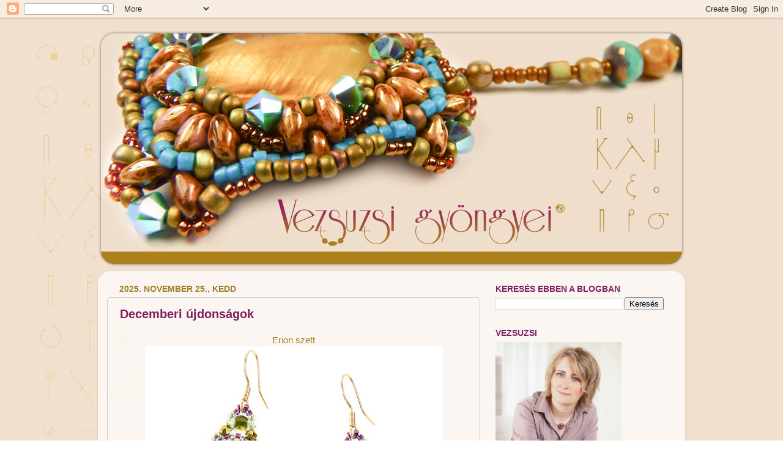

--- FILE ---
content_type: text/html; charset=UTF-8
request_url: https://vezsuzsigyongyei.blogspot.com/
body_size: 33683
content:
<!DOCTYPE html>
<html class='v2' dir='ltr' lang='hu'>
<head>
<link href='https://www.blogger.com/static/v1/widgets/4128112664-css_bundle_v2.css' rel='stylesheet' type='text/css'/>
<meta content='width=1100' name='viewport'/>
<meta content='text/html; charset=UTF-8' http-equiv='Content-Type'/>
<meta content='blogger' name='generator'/>
<link href='https://vezsuzsigyongyei.blogspot.com/favicon.ico' rel='icon' type='image/x-icon'/>
<link href='http://vezsuzsigyongyei.blogspot.com/' rel='canonical'/>
<link rel="alternate" type="application/atom+xml" title="Vezsuzsi gyöngyei - Atom" href="https://vezsuzsigyongyei.blogspot.com/feeds/posts/default" />
<link rel="alternate" type="application/rss+xml" title="Vezsuzsi gyöngyei - RSS" href="https://vezsuzsigyongyei.blogspot.com/feeds/posts/default?alt=rss" />
<link rel="service.post" type="application/atom+xml" title="Vezsuzsi gyöngyei - Atom" href="https://www.blogger.com/feeds/7341207608187270185/posts/default" />
<link rel="me" href="https://www.blogger.com/profile/07990306839113113156" />
<!--Can't find substitution for tag [blog.ieCssRetrofitLinks]-->
<meta content='http://vezsuzsigyongyei.blogspot.com/' property='og:url'/>
<meta content='Vezsuzsi gyöngyei' property='og:title'/>
<meta content='Itt követhető nyomon a remélhető fejlődésem a gyöngyfűzésben :-)' property='og:description'/>
<title>Vezsuzsi gyöngyei</title>
<style id='page-skin-1' type='text/css'><!--
/*-----------------------------------------------
Blogger Template Style
Name:     Picture Window
Designer: Blogger
URL:      www.blogger.com
----------------------------------------------- */
/* Content
----------------------------------------------- */
body {
font: normal normal 15px 'Trebuchet MS', Trebuchet, sans-serif;
color: #9f802b;
background: transparent url(//1.bp.blogspot.com/-p51LqNK3MeE/UPv3V7PUGHI/AAAAAAAAKlU/PAwbhMCP-gY/s0/Blogspot%2Bbg.jpg) repeat scroll top left;
}
html body .region-inner {
min-width: 0;
max-width: 100%;
width: auto;
}
.content-outer {
font-size: 90%;
}
a:link {
text-decoration:none;
color: #7e2060;
}
a:visited {
text-decoration:none;
color: #7e2060;
}
a:hover {
text-decoration:underline;
color: #7e2060;
}
.content-outer {
background: transparent none repeat scroll top left;
-moz-border-radius: 0;
-webkit-border-radius: 0;
-goog-ms-border-radius: 0;
border-radius: 0;
-moz-box-shadow: 0 0 0 rgba(0, 0, 0, .15);
-webkit-box-shadow: 0 0 0 rgba(0, 0, 0, .15);
-goog-ms-box-shadow: 0 0 0 rgba(0, 0, 0, .15);
box-shadow: 0 0 0 rgba(0, 0, 0, .15);
margin: 20px auto;
}
.content-inner {
padding: 0;
}
/* Header
----------------------------------------------- */
.header-outer {
background: transparent none repeat-x scroll top left;
_background-image: none;
color: #ffffff;
-moz-border-radius: 0;
-webkit-border-radius: 0;
-goog-ms-border-radius: 0;
border-radius: 0;
}
.Header img, .Header #header-inner {
-moz-border-radius: 0;
-webkit-border-radius: 0;
-goog-ms-border-radius: 0;
border-radius: 0;
}
.header-inner .Header .titlewrapper,
.header-inner .Header .descriptionwrapper {
padding-left: 0;
padding-right: 0;
}
.Header h1 {
font: normal normal 36px Arial, Tahoma, Helvetica, FreeSans, sans-serif;
text-shadow: 1px 1px 3px rgba(0, 0, 0, 0.3);
}
.Header h1 a {
color: #ffffff;
}
.Header .description {
font-size: 130%;
}
/* Tabs
----------------------------------------------- */
.tabs-inner {
margin: .5em 20px 0;
padding: 0;
}
.tabs-inner .section {
margin: 0;
}
.tabs-inner .widget ul {
padding: 0;
background: transparent none repeat scroll bottom;
-moz-border-radius: 0;
-webkit-border-radius: 0;
-goog-ms-border-radius: 0;
border-radius: 0;
}
.tabs-inner .widget li {
border: none;
}
.tabs-inner .widget li a {
display: inline-block;
padding: .5em 1em;
margin-right: .25em;
color: #7e2060;
font: normal normal 15px 'Trebuchet MS', Trebuchet, sans-serif;
-moz-border-radius: 10px 10px 0 0;
-webkit-border-top-left-radius: 10px;
-webkit-border-top-right-radius: 10px;
-goog-ms-border-radius: 10px 10px 0 0;
border-radius: 10px 10px 0 0;
background: transparent url(https://resources.blogblog.com/blogblog/data/1kt/transparent/black50.png) repeat scroll top left;
border-right: 1px solid transparent;
}
.tabs-inner .widget li:first-child a {
padding-left: 1.25em;
-moz-border-radius-topleft: 10px;
-moz-border-radius-bottomleft: 0;
-webkit-border-top-left-radius: 10px;
-webkit-border-bottom-left-radius: 0;
-goog-ms-border-top-left-radius: 10px;
-goog-ms-border-bottom-left-radius: 0;
border-top-left-radius: 10px;
border-bottom-left-radius: 0;
}
.tabs-inner .widget li.selected a,
.tabs-inner .widget li a:hover {
position: relative;
z-index: 1;
background: transparent url(https://resources.blogblog.com/blogblog/data/1kt/transparent/white80.png) repeat scroll bottom;
color: #7e2060;
-moz-box-shadow: 0 0 3px rgba(0, 0, 0, .15);
-webkit-box-shadow: 0 0 3px rgba(0, 0, 0, .15);
-goog-ms-box-shadow: 0 0 3px rgba(0, 0, 0, .15);
box-shadow: 0 0 3px rgba(0, 0, 0, .15);
}
/* Headings
----------------------------------------------- */
h2 {
font: normal bold 100% 'Trebuchet MS', Trebuchet, sans-serif;
text-transform: uppercase;
color: #7e2060;
margin: .5em 0;
}
/* Main
----------------------------------------------- */
.main-outer {
background: transparent url(https://resources.blogblog.com/blogblog/data/1kt/transparent/white80.png) repeat scroll top left;
-moz-border-radius: 20px 20px 0 0;
-webkit-border-top-left-radius: 20px;
-webkit-border-top-right-radius: 20px;
-webkit-border-bottom-left-radius: 0;
-webkit-border-bottom-right-radius: 0;
-goog-ms-border-radius: 20px 20px 0 0;
border-radius: 20px 20px 0 0;
-moz-box-shadow: 0 1px 3px rgba(0, 0, 0, .15);
-webkit-box-shadow: 0 1px 3px rgba(0, 0, 0, .15);
-goog-ms-box-shadow: 0 1px 3px rgba(0, 0, 0, .15);
box-shadow: 0 1px 3px rgba(0, 0, 0, .15);
}
.main-inner {
padding: 15px 20px 20px;
}
.main-inner .column-center-inner {
padding: 0 0;
}
.main-inner .column-left-inner {
padding-left: 0;
}
.main-inner .column-right-inner {
padding-right: 0;
}
/* Posts
----------------------------------------------- */
h3.post-title {
margin: 0;
font: normal bold 20px 'Trebuchet MS', Trebuchet, sans-serif;
}
.comments h4 {
margin: 1em 0 0;
font: normal bold 20px 'Trebuchet MS', Trebuchet, sans-serif;
}
.date-header span {
color: #9f802b;
}
.post-outer {
background-color: transparent;
border: solid 1px #cccccc;
-moz-border-radius: 5px;
-webkit-border-radius: 5px;
border-radius: 5px;
-goog-ms-border-radius: 5px;
padding: 15px 20px;
margin: 0 -20px 20px;
}
.post-body {
line-height: 1.4;
font-size: 110%;
position: relative;
}
.post-header {
margin: 0 0 1.5em;
color: #9f802b;
line-height: 1.6;
}
.post-footer {
margin: .5em 0 0;
color: #9f802b;
line-height: 1.6;
}
#blog-pager {
font-size: 140%
}
#comments .comment-author {
padding-top: 1.5em;
border-top: dashed 1px #ccc;
border-top: dashed 1px rgba(128, 128, 128, .5);
background-position: 0 1.5em;
}
#comments .comment-author:first-child {
padding-top: 0;
border-top: none;
}
.avatar-image-container {
margin: .2em 0 0;
}
/* Comments
----------------------------------------------- */
.comments .comments-content .icon.blog-author {
background-repeat: no-repeat;
background-image: url([data-uri]);
}
.comments .comments-content .loadmore a {
border-top: 1px solid #7e2060;
border-bottom: 1px solid #7e2060;
}
.comments .continue {
border-top: 2px solid #7e2060;
}
/* Widgets
----------------------------------------------- */
.widget ul, .widget #ArchiveList ul.flat {
padding: 0;
list-style: none;
}
.widget ul li, .widget #ArchiveList ul.flat li {
border-top: dashed 1px #ccc;
border-top: dashed 1px rgba(128, 128, 128, .5);
}
.widget ul li:first-child, .widget #ArchiveList ul.flat li:first-child {
border-top: none;
}
.widget .post-body ul {
list-style: disc;
}
.widget .post-body ul li {
border: none;
}
/* Footer
----------------------------------------------- */
.footer-outer {
color:#7e2060;
background: transparent url(https://resources.blogblog.com/blogblog/data/1kt/transparent/black50.png) repeat scroll top left;
-moz-border-radius: 0 0 20px 20px;
-webkit-border-top-left-radius: 0;
-webkit-border-top-right-radius: 0;
-webkit-border-bottom-left-radius: 20px;
-webkit-border-bottom-right-radius: 20px;
-goog-ms-border-radius: 0 0 20px 20px;
border-radius: 0 0 20px 20px;
-moz-box-shadow: 0 1px 3px rgba(0, 0, 0, .15);
-webkit-box-shadow: 0 1px 3px rgba(0, 0, 0, .15);
-goog-ms-box-shadow: 0 1px 3px rgba(0, 0, 0, .15);
box-shadow: 0 1px 3px rgba(0, 0, 0, .15);
}
.footer-inner {
padding: 10px 20px 20px;
}
.footer-outer a {
color: #7e2060;
}
.footer-outer a:visited {
color: #7e2060;
}
.footer-outer a:hover {
color: #7e2060;
}
.footer-outer .widget h2 {
color: #7e2060;
}
/* Mobile
----------------------------------------------- */
html body.mobile {
height: auto;
}
html body.mobile {
min-height: 480px;
background-size: 100% auto;
}
.mobile .body-fauxcolumn-outer {
background: transparent none repeat scroll top left;
}
html .mobile .mobile-date-outer, html .mobile .blog-pager {
border-bottom: none;
background: transparent url(https://resources.blogblog.com/blogblog/data/1kt/transparent/white80.png) repeat scroll top left;
margin-bottom: 10px;
}
.mobile .date-outer {
background: transparent url(https://resources.blogblog.com/blogblog/data/1kt/transparent/white80.png) repeat scroll top left;
}
.mobile .header-outer, .mobile .main-outer,
.mobile .post-outer, .mobile .footer-outer {
-moz-border-radius: 0;
-webkit-border-radius: 0;
-goog-ms-border-radius: 0;
border-radius: 0;
}
.mobile .content-outer,
.mobile .main-outer,
.mobile .post-outer {
background: inherit;
border: none;
}
.mobile .content-outer {
font-size: 100%;
}
.mobile-link-button {
background-color: #7e2060;
}
.mobile-link-button a:link, .mobile-link-button a:visited {
color: transparent;
}
.mobile-index-contents {
color: #9f802b;
}
.mobile .tabs-inner .PageList .widget-content {
background: transparent url(https://resources.blogblog.com/blogblog/data/1kt/transparent/white80.png) repeat scroll bottom;
color: #7e2060;
}
.mobile .tabs-inner .PageList .widget-content .pagelist-arrow {
border-left: 1px solid transparent;
}

--></style>
<style id='template-skin-1' type='text/css'><!--
body {
min-width: 960px;
}
.content-outer, .content-fauxcolumn-outer, .region-inner {
min-width: 960px;
max-width: 960px;
_width: 960px;
}
.main-inner .columns {
padding-left: 0;
padding-right: 320px;
}
.main-inner .fauxcolumn-center-outer {
left: 0;
right: 320px;
/* IE6 does not respect left and right together */
_width: expression(this.parentNode.offsetWidth -
parseInt("0") -
parseInt("320px") + 'px');
}
.main-inner .fauxcolumn-left-outer {
width: 0;
}
.main-inner .fauxcolumn-right-outer {
width: 320px;
}
.main-inner .column-left-outer {
width: 0;
right: 100%;
margin-left: -0;
}
.main-inner .column-right-outer {
width: 320px;
margin-right: -320px;
}
#layout {
min-width: 0;
}
#layout .content-outer {
min-width: 0;
width: 800px;
}
#layout .region-inner {
min-width: 0;
width: auto;
}
body#layout div.add_widget {
padding: 8px;
}
body#layout div.add_widget a {
margin-left: 32px;
}
--></style>
<style>
    body {background-image:url(\/\/1.bp.blogspot.com\/-p51LqNK3MeE\/UPv3V7PUGHI\/AAAAAAAAKlU\/PAwbhMCP-gY\/s0\/Blogspot%2Bbg.jpg);}
    
@media (max-width: 200px) { body {background-image:url(\/\/1.bp.blogspot.com\/-p51LqNK3MeE\/UPv3V7PUGHI\/AAAAAAAAKlU\/PAwbhMCP-gY\/w200\/Blogspot%2Bbg.jpg);}}
@media (max-width: 400px) and (min-width: 201px) { body {background-image:url(\/\/1.bp.blogspot.com\/-p51LqNK3MeE\/UPv3V7PUGHI\/AAAAAAAAKlU\/PAwbhMCP-gY\/w400\/Blogspot%2Bbg.jpg);}}
@media (max-width: 800px) and (min-width: 401px) { body {background-image:url(\/\/1.bp.blogspot.com\/-p51LqNK3MeE\/UPv3V7PUGHI\/AAAAAAAAKlU\/PAwbhMCP-gY\/w800\/Blogspot%2Bbg.jpg);}}
@media (max-width: 1200px) and (min-width: 801px) { body {background-image:url(\/\/1.bp.blogspot.com\/-p51LqNK3MeE\/UPv3V7PUGHI\/AAAAAAAAKlU\/PAwbhMCP-gY\/w1200\/Blogspot%2Bbg.jpg);}}
/* Last tag covers anything over one higher than the previous max-size cap. */
@media (min-width: 1201px) { body {background-image:url(\/\/1.bp.blogspot.com\/-p51LqNK3MeE\/UPv3V7PUGHI\/AAAAAAAAKlU\/PAwbhMCP-gY\/w1600\/Blogspot%2Bbg.jpg);}}
  </style>
<link href='https://www.blogger.com/dyn-css/authorization.css?targetBlogID=7341207608187270185&amp;zx=35a6aa84-d9ce-464b-9f9d-05ef89cc333b' media='none' onload='if(media!=&#39;all&#39;)media=&#39;all&#39;' rel='stylesheet'/><noscript><link href='https://www.blogger.com/dyn-css/authorization.css?targetBlogID=7341207608187270185&amp;zx=35a6aa84-d9ce-464b-9f9d-05ef89cc333b' rel='stylesheet'/></noscript>
<meta name='google-adsense-platform-account' content='ca-host-pub-1556223355139109'/>
<meta name='google-adsense-platform-domain' content='blogspot.com'/>

</head>
<body class='loading variant-open'>
<div class='navbar section' id='navbar' name='Navbar'><div class='widget Navbar' data-version='1' id='Navbar1'><script type="text/javascript">
    function setAttributeOnload(object, attribute, val) {
      if(window.addEventListener) {
        window.addEventListener('load',
          function(){ object[attribute] = val; }, false);
      } else {
        window.attachEvent('onload', function(){ object[attribute] = val; });
      }
    }
  </script>
<div id="navbar-iframe-container"></div>
<script type="text/javascript" src="https://apis.google.com/js/platform.js"></script>
<script type="text/javascript">
      gapi.load("gapi.iframes:gapi.iframes.style.bubble", function() {
        if (gapi.iframes && gapi.iframes.getContext) {
          gapi.iframes.getContext().openChild({
              url: 'https://www.blogger.com/navbar/7341207608187270185?origin\x3dhttps://vezsuzsigyongyei.blogspot.com',
              where: document.getElementById("navbar-iframe-container"),
              id: "navbar-iframe"
          });
        }
      });
    </script><script type="text/javascript">
(function() {
var script = document.createElement('script');
script.type = 'text/javascript';
script.src = '//pagead2.googlesyndication.com/pagead/js/google_top_exp.js';
var head = document.getElementsByTagName('head')[0];
if (head) {
head.appendChild(script);
}})();
</script>
</div></div>
<div itemscope='itemscope' itemtype='http://schema.org/Blog' style='display: none;'>
<meta content='Vezsuzsi gyöngyei' itemprop='name'/>
</div>
<div class='body-fauxcolumns'>
<div class='fauxcolumn-outer body-fauxcolumn-outer'>
<div class='cap-top'>
<div class='cap-left'></div>
<div class='cap-right'></div>
</div>
<div class='fauxborder-left'>
<div class='fauxborder-right'></div>
<div class='fauxcolumn-inner'>
</div>
</div>
<div class='cap-bottom'>
<div class='cap-left'></div>
<div class='cap-right'></div>
</div>
</div>
</div>
<div class='content'>
<div class='content-fauxcolumns'>
<div class='fauxcolumn-outer content-fauxcolumn-outer'>
<div class='cap-top'>
<div class='cap-left'></div>
<div class='cap-right'></div>
</div>
<div class='fauxborder-left'>
<div class='fauxborder-right'></div>
<div class='fauxcolumn-inner'>
</div>
</div>
<div class='cap-bottom'>
<div class='cap-left'></div>
<div class='cap-right'></div>
</div>
</div>
</div>
<div class='content-outer'>
<div class='content-cap-top cap-top'>
<div class='cap-left'></div>
<div class='cap-right'></div>
</div>
<div class='fauxborder-left content-fauxborder-left'>
<div class='fauxborder-right content-fauxborder-right'></div>
<div class='content-inner'>
<header>
<div class='header-outer'>
<div class='header-cap-top cap-top'>
<div class='cap-left'></div>
<div class='cap-right'></div>
</div>
<div class='fauxborder-left header-fauxborder-left'>
<div class='fauxborder-right header-fauxborder-right'></div>
<div class='region-inner header-inner'>
<div class='header section' id='header' name='Fejléc'><div class='widget Header' data-version='1' id='Header1'>
<div id='header-inner'>
<a href='https://vezsuzsigyongyei.blogspot.com/' style='display: block'>
<img alt='Vezsuzsi gyöngyei' height='386px; ' id='Header1_headerimg' src='https://blogger.googleusercontent.com/img/b/R29vZ2xl/AVvXsEi51Q4szmrMuZ5GSvtBo2wKaHapLL0N-v8QjJKV-NBh21x6NPM2YYQst0X3ABKKku1NBi_NdQGzoc07ArfMmvbKbTQMzbZfRgB_bhAnmdp8mAM3rLqkcONqHQxwqW6WUWYoayRNPf5tqoI/s1600/Blogspot+fejl%25C3%25A9c+2015.png' style='display: block' width='960px; '/>
</a>
</div>
</div></div>
</div>
</div>
<div class='header-cap-bottom cap-bottom'>
<div class='cap-left'></div>
<div class='cap-right'></div>
</div>
</div>
</header>
<div class='tabs-outer'>
<div class='tabs-cap-top cap-top'>
<div class='cap-left'></div>
<div class='cap-right'></div>
</div>
<div class='fauxborder-left tabs-fauxborder-left'>
<div class='fauxborder-right tabs-fauxborder-right'></div>
<div class='region-inner tabs-inner'>
<div class='tabs no-items section' id='crosscol' name='Oszlopokon keresztül ívelő szakasz'></div>
<div class='tabs no-items section' id='crosscol-overflow' name='Cross-Column 2'></div>
</div>
</div>
<div class='tabs-cap-bottom cap-bottom'>
<div class='cap-left'></div>
<div class='cap-right'></div>
</div>
</div>
<div class='main-outer'>
<div class='main-cap-top cap-top'>
<div class='cap-left'></div>
<div class='cap-right'></div>
</div>
<div class='fauxborder-left main-fauxborder-left'>
<div class='fauxborder-right main-fauxborder-right'></div>
<div class='region-inner main-inner'>
<div class='columns fauxcolumns'>
<div class='fauxcolumn-outer fauxcolumn-center-outer'>
<div class='cap-top'>
<div class='cap-left'></div>
<div class='cap-right'></div>
</div>
<div class='fauxborder-left'>
<div class='fauxborder-right'></div>
<div class='fauxcolumn-inner'>
</div>
</div>
<div class='cap-bottom'>
<div class='cap-left'></div>
<div class='cap-right'></div>
</div>
</div>
<div class='fauxcolumn-outer fauxcolumn-left-outer'>
<div class='cap-top'>
<div class='cap-left'></div>
<div class='cap-right'></div>
</div>
<div class='fauxborder-left'>
<div class='fauxborder-right'></div>
<div class='fauxcolumn-inner'>
</div>
</div>
<div class='cap-bottom'>
<div class='cap-left'></div>
<div class='cap-right'></div>
</div>
</div>
<div class='fauxcolumn-outer fauxcolumn-right-outer'>
<div class='cap-top'>
<div class='cap-left'></div>
<div class='cap-right'></div>
</div>
<div class='fauxborder-left'>
<div class='fauxborder-right'></div>
<div class='fauxcolumn-inner'>
</div>
</div>
<div class='cap-bottom'>
<div class='cap-left'></div>
<div class='cap-right'></div>
</div>
</div>
<!-- corrects IE6 width calculation -->
<div class='columns-inner'>
<div class='column-center-outer'>
<div class='column-center-inner'>
<div class='main section' id='main' name='Elsődleges'><div class='widget Blog' data-version='1' id='Blog1'>
<div class='blog-posts hfeed'>

          <div class="date-outer">
        
<h2 class='date-header'><span>2025. november 25., kedd</span></h2>

          <div class="date-posts">
        
<div class='post-outer'>
<div class='post hentry uncustomized-post-template' itemprop='blogPost' itemscope='itemscope' itemtype='http://schema.org/BlogPosting'>
<meta content='https://blogger.googleusercontent.com/img/b/R29vZ2xl/AVvXsEgFivreT2ckwhOPVntbNo3n2M-cVirIvG8CNWSCWfjG656Z9nqReYMyqgqkKKOO5gjvtkNhjdSWOfbGpAGogn5RbwgbsiavyH6VUmPQBNMpvMUlZ4z-PsltGMchcyiJh1tV1xi5ZbVYUmzrdLrvjA11kFjKIn4GCWfQLHi34YNCPnd5vYaVG62_bRDfIKA/w487-h487/P1420800allL.jpg' itemprop='image_url'/>
<meta content='7341207608187270185' itemprop='blogId'/>
<meta content='8353303893984728850' itemprop='postId'/>
<a name='8353303893984728850'></a>
<h3 class='post-title entry-title' itemprop='name'>
<a href='https://vezsuzsigyongyei.blogspot.com/2025/11/decemberi-ujdonsagok.html'>Decemberi újdonságok</a>
</h3>
<div class='post-header'>
<div class='post-header-line-1'></div>
</div>
<div class='post-body entry-content' id='post-body-8353303893984728850' itemprop='description articleBody'>
<p></p><div class="separator" style="clear: both; text-align: center;"><div class="separator" style="clear: both; text-align: center;"><div class="separator" style="clear: both; text-align: center;">Erion szett</div><div class="separator" style="clear: both; text-align: center;"><a href="https://blogger.googleusercontent.com/img/b/R29vZ2xl/AVvXsEgFivreT2ckwhOPVntbNo3n2M-cVirIvG8CNWSCWfjG656Z9nqReYMyqgqkKKOO5gjvtkNhjdSWOfbGpAGogn5RbwgbsiavyH6VUmPQBNMpvMUlZ4z-PsltGMchcyiJh1tV1xi5ZbVYUmzrdLrvjA11kFjKIn4GCWfQLHi34YNCPnd5vYaVG62_bRDfIKA/s933/P1420800allL.jpg" imageanchor="1" style="margin-left: 1em; margin-right: 1em;"><img border="0" data-original-height="933" data-original-width="933" height="487" src="https://blogger.googleusercontent.com/img/b/R29vZ2xl/AVvXsEgFivreT2ckwhOPVntbNo3n2M-cVirIvG8CNWSCWfjG656Z9nqReYMyqgqkKKOO5gjvtkNhjdSWOfbGpAGogn5RbwgbsiavyH6VUmPQBNMpvMUlZ4z-PsltGMchcyiJh1tV1xi5ZbVYUmzrdLrvjA11kFjKIn4GCWfQLHi34YNCPnd5vYaVG62_bRDfIKA/w487-h487/P1420800allL.jpg" width="487" /></a></div><br /><a href="https://blogger.googleusercontent.com/img/b/R29vZ2xl/AVvXsEiJmcAtwMY-STLEc3JegaNn1mBDpcJt7WaMeS38Fu85rNVZFmN1INoAuOxgd6yrTrtzOkRn6wJuT2hEun7ok2AZbKV8AZN5Dz10g54gpscKQgZws78ploZ88y6yzezLrfIE8Qb9ast3Mw9eT7XU4GYUgaum9ydB5k1xadl18a_6xSkYs0GProHKFUx5Mwg/s933/P1420814all.jpg" imageanchor="1" style="margin-left: 1em; margin-right: 1em;"><img border="0" data-original-height="933" data-original-width="933" height="461" src="https://blogger.googleusercontent.com/img/b/R29vZ2xl/AVvXsEiJmcAtwMY-STLEc3JegaNn1mBDpcJt7WaMeS38Fu85rNVZFmN1INoAuOxgd6yrTrtzOkRn6wJuT2hEun7ok2AZbKV8AZN5Dz10g54gpscKQgZws78ploZ88y6yzezLrfIE8Qb9ast3Mw9eT7XU4GYUgaum9ydB5k1xadl18a_6xSkYs0GProHKFUx5Mwg/w461-h461/P1420814all.jpg" width="461" /></a></div><br /><a href="https://blogger.googleusercontent.com/img/b/R29vZ2xl/AVvXsEjN_Wo_X0oNn8mValMPySvZTdrY2d_BS3UFMC4HL8iJ-3eL_OwD0aZ3G7NP239KB9PeKxMd2CgqTNjoFAdHwynZhbhT1zMH0Z6s6LW-uGeg1YYDQ2LFsPGfsaevWYoN4UZw5iGNJ9ZwXPaeIhe3Iuzw8qFid5zY7v2mYRMEQy_qlKaiEkqqtXfczl3S6Yw/s993/P1420789.jpg" imageanchor="1" style="margin-left: 1em; margin-right: 1em;"><img border="0" data-original-height="993" data-original-width="700" height="620" src="https://blogger.googleusercontent.com/img/b/R29vZ2xl/AVvXsEjN_Wo_X0oNn8mValMPySvZTdrY2d_BS3UFMC4HL8iJ-3eL_OwD0aZ3G7NP239KB9PeKxMd2CgqTNjoFAdHwynZhbhT1zMH0Z6s6LW-uGeg1YYDQ2LFsPGfsaevWYoN4UZw5iGNJ9ZwXPaeIhe3Iuzw8qFid5zY7v2mYRMEQy_qlKaiEkqqtXfczl3S6Yw/w438-h620/P1420789.jpg" width="438" /></a></div><br />&nbsp;<p></p>
<div style='clear: both;'></div>
</div>
<div class='post-footer'>
<div class='post-footer-line post-footer-line-1'>
<span class='post-author vcard'>
Bejegyezte:
<span class='fn' itemprop='author' itemscope='itemscope' itemtype='http://schema.org/Person'>
<meta content='https://www.blogger.com/profile/07990306839113113156' itemprop='url'/>
<a class='g-profile' href='https://www.blogger.com/profile/07990306839113113156' rel='author' title='author profile'>
<span itemprop='name'>vezsuzsi</span>
</a>
</span>
</span>
<span class='post-timestamp'>
dátum:
<meta content='http://vezsuzsigyongyei.blogspot.com/2025/11/decemberi-ujdonsagok.html' itemprop='url'/>
<a class='timestamp-link' href='https://vezsuzsigyongyei.blogspot.com/2025/11/decemberi-ujdonsagok.html' rel='bookmark' title='permanent link'><abbr class='published' itemprop='datePublished' title='2025-11-25T09:59:00+02:00'>9:59</abbr></a>
</span>
<span class='post-comment-link'>
<a class='comment-link' href='https://www.blogger.com/comment/fullpage/post/7341207608187270185/8353303893984728850' onclick=''>
Nincsenek megjegyzések:
  </a>
</span>
<span class='post-icons'>
<span class='item-action'>
<a href='https://www.blogger.com/email-post/7341207608187270185/8353303893984728850' title='Bejegyzés küldése e-mailben'>
<img alt='' class='icon-action' height='13' src='https://resources.blogblog.com/img/icon18_email.gif' width='18'/>
</a>
</span>
<span class='item-control blog-admin pid-718760206'>
<a href='https://www.blogger.com/post-edit.g?blogID=7341207608187270185&postID=8353303893984728850&from=pencil' title='Bejegyzés szerkesztése'>
<img alt='' class='icon-action' height='18' src='https://resources.blogblog.com/img/icon18_edit_allbkg.gif' width='18'/>
</a>
</span>
</span>
<div class='post-share-buttons goog-inline-block'>
</div>
</div>
<div class='post-footer-line post-footer-line-2'>
<span class='post-labels'>
</span>
</div>
<div class='post-footer-line post-footer-line-3'>
<span class='post-location'>
</span>
</div>
</div>
</div>
</div>
<div class='post-outer'>
<div class='post hentry uncustomized-post-template' itemprop='blogPost' itemscope='itemscope' itemtype='http://schema.org/BlogPosting'>
<meta content='https://blogger.googleusercontent.com/img/b/R29vZ2xl/AVvXsEjmsr8oIW-nrf0JB9T_asxC6ly2ze-WrUAooz_EH141CdhtxQ6Nj3PhCHHWouq2tZdsxFKJjokGhSKachVT4Arwopi8cL5_RfRdlAhC_IA7DFfdNx7mpNxfjo4bL8UyC8gOwFNcVqH7wgW1cmO6CU1t3qi4G8tmsr0ZFhoidJhrV3ATDANUaKyD35GI6AI/w453-h468/P1420769.jpg' itemprop='image_url'/>
<meta content='7341207608187270185' itemprop='blogId'/>
<meta content='299447471414248173' itemprop='postId'/>
<a name='299447471414248173'></a>
<h3 class='post-title entry-title' itemprop='name'>
<a href='https://vezsuzsigyongyei.blogspot.com/2025/11/novemberi-ujdonsagok.html'>Novemberi újdonságok</a>
</h3>
<div class='post-header'>
<div class='post-header-line-1'></div>
</div>
<div class='post-body entry-content' id='post-body-299447471414248173' itemprop='description articleBody'>
<p></p><div class="separator" style="clear: both; text-align: center;"><div class="separator" style="clear: both; text-align: center;"><div class="separator" style="clear: both; text-align: center;"><div class="separator" style="clear: both; text-align: center;"><a href="https://blogger.googleusercontent.com/img/b/R29vZ2xl/AVvXsEjmsr8oIW-nrf0JB9T_asxC6ly2ze-WrUAooz_EH141CdhtxQ6Nj3PhCHHWouq2tZdsxFKJjokGhSKachVT4Arwopi8cL5_RfRdlAhC_IA7DFfdNx7mpNxfjo4bL8UyC8gOwFNcVqH7wgW1cmO6CU1t3qi4G8tmsr0ZFhoidJhrV3ATDANUaKyD35GI6AI/s963/P1420769.jpg" imageanchor="1" style="margin-left: 1em; margin-right: 1em;"><img border="0" data-original-height="963" data-original-width="933" height="468" src="https://blogger.googleusercontent.com/img/b/R29vZ2xl/AVvXsEjmsr8oIW-nrf0JB9T_asxC6ly2ze-WrUAooz_EH141CdhtxQ6Nj3PhCHHWouq2tZdsxFKJjokGhSKachVT4Arwopi8cL5_RfRdlAhC_IA7DFfdNx7mpNxfjo4bL8UyC8gOwFNcVqH7wgW1cmO6CU1t3qi4G8tmsr0ZFhoidJhrV3ATDANUaKyD35GI6AI/w453-h468/P1420769.jpg" width="453" /></a></div><div class="separator" style="clear: both; text-align: center;">WG. Christoper szett és Kristóf a pingvin</div><br /><a href="https://blogger.googleusercontent.com/img/b/R29vZ2xl/AVvXsEigIGu_gzAn_GH5q-v7XBybbnEE2STR1Fo0rKu9eDX7NAhQAD417Xm7fjXoW3V2vpxrfLy32WyCj-ZQ-nF1NXu_8MFxOGAS8T1XoeufucKJJw1MfOEnEZWOaR83W5_Qu4kNsKrwyp9k4Nb020vJgDek7INMFTAsKxJYx6ok-uUjXTTPi0T8ld1husSjBsI/s933/P1420754L.jpg" imageanchor="1" style="margin-left: 1em; margin-right: 1em;"><img border="0" data-original-height="933" data-original-width="933" height="560" src="https://blogger.googleusercontent.com/img/b/R29vZ2xl/AVvXsEigIGu_gzAn_GH5q-v7XBybbnEE2STR1Fo0rKu9eDX7NAhQAD417Xm7fjXoW3V2vpxrfLy32WyCj-ZQ-nF1NXu_8MFxOGAS8T1XoeufucKJJw1MfOEnEZWOaR83W5_Qu4kNsKrwyp9k4Nb020vJgDek7INMFTAsKxJYx6ok-uUjXTTPi0T8ld1husSjBsI/w560-h560/P1420754L.jpg" width="560" /></a></div><br /><div class="separator" style="clear: both; text-align: center;"><br /></div><br /><a href="https://blogger.googleusercontent.com/img/b/R29vZ2xl/AVvXsEj8eifMXvWP96qwU37FMToRbPumrloItJh9r8_QpcYjn3qE56_cLycaUHBxijyG4xr5HpI277mH_XS_1EX-3U5Duj8rzCwufNiMx8rgwvLxgM-uwgBn4TLbWRO1qTPDkQt7MkQAhk_awxlI6aOyXOZfqE5LXJ7Gg71BlTCqQqqQ6ts_tq5XmpCB6rC-zTM/s933/P1420759all.jpg" imageanchor="1" style="margin-left: 1em; margin-right: 1em;"><img border="0" data-original-height="933" data-original-width="933" height="414" src="https://blogger.googleusercontent.com/img/b/R29vZ2xl/AVvXsEj8eifMXvWP96qwU37FMToRbPumrloItJh9r8_QpcYjn3qE56_cLycaUHBxijyG4xr5HpI277mH_XS_1EX-3U5Duj8rzCwufNiMx8rgwvLxgM-uwgBn4TLbWRO1qTPDkQt7MkQAhk_awxlI6aOyXOZfqE5LXJ7Gg71BlTCqQqqQ6ts_tq5XmpCB6rC-zTM/w414-h414/P1420759all.jpg" width="414" /></a></div><br /><a href="https://blogger.googleusercontent.com/img/b/R29vZ2xl/[base64]/s933/P1420746.jpg" imageanchor="1" style="margin-left: 1em; margin-right: 1em;"><img border="0" data-original-height="900" data-original-width="933" height="581" src="https://blogger.googleusercontent.com/img/b/R29vZ2xl/[base64]/w602-h581/P1420746.jpg" width="602" /></a></div><br />&nbsp;<p></p>
<div style='clear: both;'></div>
</div>
<div class='post-footer'>
<div class='post-footer-line post-footer-line-1'>
<span class='post-author vcard'>
Bejegyezte:
<span class='fn' itemprop='author' itemscope='itemscope' itemtype='http://schema.org/Person'>
<meta content='https://www.blogger.com/profile/07990306839113113156' itemprop='url'/>
<a class='g-profile' href='https://www.blogger.com/profile/07990306839113113156' rel='author' title='author profile'>
<span itemprop='name'>vezsuzsi</span>
</a>
</span>
</span>
<span class='post-timestamp'>
dátum:
<meta content='http://vezsuzsigyongyei.blogspot.com/2025/11/novemberi-ujdonsagok.html' itemprop='url'/>
<a class='timestamp-link' href='https://vezsuzsigyongyei.blogspot.com/2025/11/novemberi-ujdonsagok.html' rel='bookmark' title='permanent link'><abbr class='published' itemprop='datePublished' title='2025-11-25T09:58:00+02:00'>9:58</abbr></a>
</span>
<span class='post-comment-link'>
<a class='comment-link' href='https://www.blogger.com/comment/fullpage/post/7341207608187270185/299447471414248173' onclick=''>
Nincsenek megjegyzések:
  </a>
</span>
<span class='post-icons'>
<span class='item-action'>
<a href='https://www.blogger.com/email-post/7341207608187270185/299447471414248173' title='Bejegyzés küldése e-mailben'>
<img alt='' class='icon-action' height='13' src='https://resources.blogblog.com/img/icon18_email.gif' width='18'/>
</a>
</span>
<span class='item-control blog-admin pid-718760206'>
<a href='https://www.blogger.com/post-edit.g?blogID=7341207608187270185&postID=299447471414248173&from=pencil' title='Bejegyzés szerkesztése'>
<img alt='' class='icon-action' height='18' src='https://resources.blogblog.com/img/icon18_edit_allbkg.gif' width='18'/>
</a>
</span>
</span>
<div class='post-share-buttons goog-inline-block'>
</div>
</div>
<div class='post-footer-line post-footer-line-2'>
<span class='post-labels'>
</span>
</div>
<div class='post-footer-line post-footer-line-3'>
<span class='post-location'>
</span>
</div>
</div>
</div>
</div>
<div class='post-outer'>
<div class='post hentry uncustomized-post-template' itemprop='blogPost' itemscope='itemscope' itemtype='http://schema.org/BlogPosting'>
<meta content='https://blogger.googleusercontent.com/img/b/R29vZ2xl/AVvXsEjhp_b5LOtpaq7u3-0etfjN3laq6f20Y1YPHFoEF9n9u9jgAZjywmPrEvmPS7QkvsSUxcONKDE4QilxIGd5OLqjxtLpQGaFqh0cagLtWD7i7N5klDfGGjZuFBBYsJJlflXxWok7Dx6tAlK9XoeU5MFqf2eDze0BFCtcBYyH5Zmz0ZPZkSIV1qP_G4Vorfg/w613-h613/P1420694L.jpg' itemprop='image_url'/>
<meta content='7341207608187270185' itemprop='blogId'/>
<meta content='7279640977747593138' itemprop='postId'/>
<a name='7279640977747593138'></a>
<h3 class='post-title entry-title' itemprop='name'>
<a href='https://vezsuzsigyongyei.blogspot.com/2025/11/oktoberi-ujdonsagok.html'>Októberi újdonságok</a>
</h3>
<div class='post-header'>
<div class='post-header-line-1'></div>
</div>
<div class='post-body entry-content' id='post-body-7279640977747593138' itemprop='description articleBody'>
<p>&nbsp;G. Mex szett</p><div class="separator" style="clear: both; text-align: center;"><div class="separator" style="clear: both; text-align: center;"><div class="separator" style="clear: both; text-align: center;"><div class="separator" style="clear: both; text-align: center;"><a href="https://blogger.googleusercontent.com/img/b/R29vZ2xl/AVvXsEjhp_b5LOtpaq7u3-0etfjN3laq6f20Y1YPHFoEF9n9u9jgAZjywmPrEvmPS7QkvsSUxcONKDE4QilxIGd5OLqjxtLpQGaFqh0cagLtWD7i7N5klDfGGjZuFBBYsJJlflXxWok7Dx6tAlK9XoeU5MFqf2eDze0BFCtcBYyH5Zmz0ZPZkSIV1qP_G4Vorfg/s933/P1420694L.jpg" imageanchor="1" style="margin-left: 1em; margin-right: 1em;"><img border="0" data-original-height="933" data-original-width="933" height="613" src="https://blogger.googleusercontent.com/img/b/R29vZ2xl/AVvXsEjhp_b5LOtpaq7u3-0etfjN3laq6f20Y1YPHFoEF9n9u9jgAZjywmPrEvmPS7QkvsSUxcONKDE4QilxIGd5OLqjxtLpQGaFqh0cagLtWD7i7N5klDfGGjZuFBBYsJJlflXxWok7Dx6tAlK9XoeU5MFqf2eDze0BFCtcBYyH5Zmz0ZPZkSIV1qP_G4Vorfg/w613-h613/P1420694L.jpg" width="613" /></a></div><br /><a href="https://blogger.googleusercontent.com/img/b/R29vZ2xl/AVvXsEj8aFskVRUvaHFGLWhFFpLjXgPtK-UYw-CyCn-uoK2g1b94QWqQHaxjF_1a11MTCNhABe6dC6NH09BcUL-tPG05SdFZAJECBHYsoJxvQ_M4xDpiKpjxyr6kcRyUtVvW7BUQ40a-SmnPW-V_Wil9CzxdEThURiV_WPdGjAvrKEB10r8iY0DFPEnSm7MX184/s933/P1420707.jpg" imageanchor="1" style="margin-left: 1em; margin-right: 1em;"><img border="0" data-original-height="933" data-original-width="933" height="545" src="https://blogger.googleusercontent.com/img/b/R29vZ2xl/AVvXsEj8aFskVRUvaHFGLWhFFpLjXgPtK-UYw-CyCn-uoK2g1b94QWqQHaxjF_1a11MTCNhABe6dC6NH09BcUL-tPG05SdFZAJECBHYsoJxvQ_M4xDpiKpjxyr6kcRyUtVvW7BUQ40a-SmnPW-V_Wil9CzxdEThURiV_WPdGjAvrKEB10r8iY0DFPEnSm7MX184/w545-h545/P1420707.jpg" width="545" /></a></div><br /><a href="https://blogger.googleusercontent.com/img/b/R29vZ2xl/AVvXsEjYPkHwMkKpq2dw_4JWkA4WfV2NluBWRjAzq1I4Lgxe0IW22ruW0zkXdTWyuhvlnSEzKBl8wpmUTTDU8nEZ478EDih-PENrndppsUtp8X2pl9x_QPCk8JONUlvQFcu18OKyaz6alY_38IdOELtB-nDow9o6Fyj3sPYbXUD1ts81khO262jkzeVqypfSg80/s933/P1420682all.jpg" imageanchor="1" style="margin-left: 1em; margin-right: 1em;"><img border="0" data-original-height="933" data-original-width="933" height="437" src="https://blogger.googleusercontent.com/img/b/R29vZ2xl/AVvXsEjYPkHwMkKpq2dw_4JWkA4WfV2NluBWRjAzq1I4Lgxe0IW22ruW0zkXdTWyuhvlnSEzKBl8wpmUTTDU8nEZ478EDih-PENrndppsUtp8X2pl9x_QPCk8JONUlvQFcu18OKyaz6alY_38IdOELtB-nDow9o6Fyj3sPYbXUD1ts81khO262jkzeVqypfSg80/w437-h437/P1420682all.jpg" width="437" /></a></div><br /><a href="https://blogger.googleusercontent.com/img/b/R29vZ2xl/AVvXsEhpoGClhvXzszmy9kt7G0N9AgVZrgqkdzwJ-Vi__MHmDJvuquzaH4evg_9CDvmAjVKPW1y4JWFXEIKBWqPkjEjoF4V945ENlKi7H6FGnTmwBHDCqzQCI0lZvtPAMsTJJ4J2EU2rg9TwlVzNc5SmYRbFGvbSLkzWXh_b2CEDMGRp9zmVScyiML_QfExIvqI/s933/P1420734all.jpg" imageanchor="1" style="margin-left: 1em; margin-right: 1em;"><img border="0" data-original-height="933" data-original-width="933" height="389" src="https://blogger.googleusercontent.com/img/b/R29vZ2xl/AVvXsEhpoGClhvXzszmy9kt7G0N9AgVZrgqkdzwJ-Vi__MHmDJvuquzaH4evg_9CDvmAjVKPW1y4JWFXEIKBWqPkjEjoF4V945ENlKi7H6FGnTmwBHDCqzQCI0lZvtPAMsTJJ4J2EU2rg9TwlVzNc5SmYRbFGvbSLkzWXh_b2CEDMGRp9zmVScyiML_QfExIvqI/w389-h389/P1420734all.jpg" width="389" /></a></div><br /><p></p>
<div style='clear: both;'></div>
</div>
<div class='post-footer'>
<div class='post-footer-line post-footer-line-1'>
<span class='post-author vcard'>
Bejegyezte:
<span class='fn' itemprop='author' itemscope='itemscope' itemtype='http://schema.org/Person'>
<meta content='https://www.blogger.com/profile/07990306839113113156' itemprop='url'/>
<a class='g-profile' href='https://www.blogger.com/profile/07990306839113113156' rel='author' title='author profile'>
<span itemprop='name'>vezsuzsi</span>
</a>
</span>
</span>
<span class='post-timestamp'>
dátum:
<meta content='http://vezsuzsigyongyei.blogspot.com/2025/11/oktoberi-ujdonsagok.html' itemprop='url'/>
<a class='timestamp-link' href='https://vezsuzsigyongyei.blogspot.com/2025/11/oktoberi-ujdonsagok.html' rel='bookmark' title='permanent link'><abbr class='published' itemprop='datePublished' title='2025-11-25T09:54:00+02:00'>9:54</abbr></a>
</span>
<span class='post-comment-link'>
<a class='comment-link' href='https://www.blogger.com/comment/fullpage/post/7341207608187270185/7279640977747593138' onclick=''>
Nincsenek megjegyzések:
  </a>
</span>
<span class='post-icons'>
<span class='item-action'>
<a href='https://www.blogger.com/email-post/7341207608187270185/7279640977747593138' title='Bejegyzés küldése e-mailben'>
<img alt='' class='icon-action' height='13' src='https://resources.blogblog.com/img/icon18_email.gif' width='18'/>
</a>
</span>
<span class='item-control blog-admin pid-718760206'>
<a href='https://www.blogger.com/post-edit.g?blogID=7341207608187270185&postID=7279640977747593138&from=pencil' title='Bejegyzés szerkesztése'>
<img alt='' class='icon-action' height='18' src='https://resources.blogblog.com/img/icon18_edit_allbkg.gif' width='18'/>
</a>
</span>
</span>
<div class='post-share-buttons goog-inline-block'>
</div>
</div>
<div class='post-footer-line post-footer-line-2'>
<span class='post-labels'>
</span>
</div>
<div class='post-footer-line post-footer-line-3'>
<span class='post-location'>
</span>
</div>
</div>
</div>
</div>
<div class='post-outer'>
<div class='post hentry uncustomized-post-template' itemprop='blogPost' itemscope='itemscope' itemtype='http://schema.org/BlogPosting'>
<meta content='https://blogger.googleusercontent.com/img/b/R29vZ2xl/AVvXsEhX3fI5ucNmvjHk0qnt46EVKdJg33nsjKQUL3r9r9gOAgmGsW8jZaAxeJ88M2_t8bURHsYCpJ-7n3eeGX_T2zOWvIKTGLwkhfc4hv7OLsDzebB0F0oML3ldaUVi8AIennPrmhXi-m7RRxf3mu5hkPl-iAJ1kONGb58XD6aa5gi-OErRJmlizYCalmFzEGA/w535-h402/P1420636L.jpg' itemprop='image_url'/>
<meta content='7341207608187270185' itemprop='blogId'/>
<meta content='5239337405489911798' itemprop='postId'/>
<a name='5239337405489911798'></a>
<h3 class='post-title entry-title' itemprop='name'>
<a href='https://vezsuzsigyongyei.blogspot.com/2025/11/augusztusi-ujdonsagok.html'>Szeptemberi újdonságok</a>
</h3>
<div class='post-header'>
<div class='post-header-line-1'></div>
</div>
<div class='post-body entry-content' id='post-body-5239337405489911798' itemprop='description articleBody'>
<p>&nbsp;Rufin szett</p><div class="separator" style="clear: both; text-align: center;"><div class="separator" style="clear: both; text-align: center;"><div class="separator" style="clear: both; text-align: center;"><a href="https://blogger.googleusercontent.com/img/b/R29vZ2xl/AVvXsEhX3fI5ucNmvjHk0qnt46EVKdJg33nsjKQUL3r9r9gOAgmGsW8jZaAxeJ88M2_t8bURHsYCpJ-7n3eeGX_T2zOWvIKTGLwkhfc4hv7OLsDzebB0F0oML3ldaUVi8AIennPrmhXi-m7RRxf3mu5hkPl-iAJ1kONGb58XD6aa5gi-OErRJmlizYCalmFzEGA/s933/P1420636L.jpg" imageanchor="1" style="margin-left: 1em; margin-right: 1em;"><img border="0" data-original-height="700" data-original-width="933" height="402" src="https://blogger.googleusercontent.com/img/b/R29vZ2xl/AVvXsEhX3fI5ucNmvjHk0qnt46EVKdJg33nsjKQUL3r9r9gOAgmGsW8jZaAxeJ88M2_t8bURHsYCpJ-7n3eeGX_T2zOWvIKTGLwkhfc4hv7OLsDzebB0F0oML3ldaUVi8AIennPrmhXi-m7RRxf3mu5hkPl-iAJ1kONGb58XD6aa5gi-OErRJmlizYCalmFzEGA/w535-h402/P1420636L.jpg" width="535" /></a></div><br /><a href="https://blogger.googleusercontent.com/img/b/R29vZ2xl/AVvXsEiUcmNzB19I4nT47VrwlqACbH-seasjeQwHXreTnCPEu0Ru_0R9RmYr3wxXUbiKuKWHD0qly-pxKpR53_fnml-SukW3Lpu1n40q8wWZ8j0ceCS32nf__VvyigvrykFpPD8OY30q_psdClbIskqLcbVMr0-th4M2DNcJzGO1xptz4vH86V2VqZcuyKjDsdk/s933/P1420669all.jpg" imageanchor="1" style="margin-left: 1em; margin-right: 1em;"><img border="0" data-original-height="933" data-original-width="933" height="457" src="https://blogger.googleusercontent.com/img/b/R29vZ2xl/AVvXsEiUcmNzB19I4nT47VrwlqACbH-seasjeQwHXreTnCPEu0Ru_0R9RmYr3wxXUbiKuKWHD0qly-pxKpR53_fnml-SukW3Lpu1n40q8wWZ8j0ceCS32nf__VvyigvrykFpPD8OY30q_psdClbIskqLcbVMr0-th4M2DNcJzGO1xptz4vH86V2VqZcuyKjDsdk/w457-h457/P1420669all.jpg" width="457" /></a></div><br /><a href="https://blogger.googleusercontent.com/img/b/R29vZ2xl/AVvXsEj9Oc3o07NlMUccvvkBY8R94Lb_xM0nLUqGRnCgmgl_4jULFzBb8AiQxo_K9uJ5XOedJvhnmxCGUBqYNuWVDAfgmIH3YY6QVWZQ8IsO-HEbfvEhLyHvZsgmQfs5qniyYnzDD6jIbA0Ih5lgwItX9_Zw27zkd3N3pM85pVDF7ZVJiIMrAwL84f2Pa0Us14M/s933/P1420662L.jpg" imageanchor="1" style="margin-left: 1em; margin-right: 1em;"><img border="0" data-original-height="933" data-original-width="933" height="453" src="https://blogger.googleusercontent.com/img/b/R29vZ2xl/AVvXsEj9Oc3o07NlMUccvvkBY8R94Lb_xM0nLUqGRnCgmgl_4jULFzBb8AiQxo_K9uJ5XOedJvhnmxCGUBqYNuWVDAfgmIH3YY6QVWZQ8IsO-HEbfvEhLyHvZsgmQfs5qniyYnzDD6jIbA0Ih5lgwItX9_Zw27zkd3N3pM85pVDF7ZVJiIMrAwL84f2Pa0Us14M/w453-h453/P1420662L.jpg" width="453" /></a></div><br /><p></p>
<div style='clear: both;'></div>
</div>
<div class='post-footer'>
<div class='post-footer-line post-footer-line-1'>
<span class='post-author vcard'>
Bejegyezte:
<span class='fn' itemprop='author' itemscope='itemscope' itemtype='http://schema.org/Person'>
<meta content='https://www.blogger.com/profile/07990306839113113156' itemprop='url'/>
<a class='g-profile' href='https://www.blogger.com/profile/07990306839113113156' rel='author' title='author profile'>
<span itemprop='name'>vezsuzsi</span>
</a>
</span>
</span>
<span class='post-timestamp'>
dátum:
<meta content='http://vezsuzsigyongyei.blogspot.com/2025/11/augusztusi-ujdonsagok.html' itemprop='url'/>
<a class='timestamp-link' href='https://vezsuzsigyongyei.blogspot.com/2025/11/augusztusi-ujdonsagok.html' rel='bookmark' title='permanent link'><abbr class='published' itemprop='datePublished' title='2025-11-25T09:50:00+02:00'>9:50</abbr></a>
</span>
<span class='post-comment-link'>
<a class='comment-link' href='https://www.blogger.com/comment/fullpage/post/7341207608187270185/5239337405489911798' onclick=''>
Nincsenek megjegyzések:
  </a>
</span>
<span class='post-icons'>
<span class='item-action'>
<a href='https://www.blogger.com/email-post/7341207608187270185/5239337405489911798' title='Bejegyzés küldése e-mailben'>
<img alt='' class='icon-action' height='13' src='https://resources.blogblog.com/img/icon18_email.gif' width='18'/>
</a>
</span>
<span class='item-control blog-admin pid-718760206'>
<a href='https://www.blogger.com/post-edit.g?blogID=7341207608187270185&postID=5239337405489911798&from=pencil' title='Bejegyzés szerkesztése'>
<img alt='' class='icon-action' height='18' src='https://resources.blogblog.com/img/icon18_edit_allbkg.gif' width='18'/>
</a>
</span>
</span>
<div class='post-share-buttons goog-inline-block'>
</div>
</div>
<div class='post-footer-line post-footer-line-2'>
<span class='post-labels'>
</span>
</div>
<div class='post-footer-line post-footer-line-3'>
<span class='post-location'>
</span>
</div>
</div>
</div>
</div>

          </div></div>
        

          <div class="date-outer">
        
<h2 class='date-header'><span>2025. július 31., csütörtök</span></h2>

          <div class="date-posts">
        
<div class='post-outer'>
<div class='post hentry uncustomized-post-template' itemprop='blogPost' itemscope='itemscope' itemtype='http://schema.org/BlogPosting'>
<meta content='https://blogger.googleusercontent.com/img/b/R29vZ2xl/AVvXsEh8BcG93dhvNxFl0MmIgKhlW97Cke7_ufRvthRhlnBFRkTmoIQ9hCE_GHtu7WRIzQP5UwjlrPS07wpSn0Rgk0-r7gultSPzZKLBhlHVAdPRROqn0irIJybRr8wDrSrFX8XL1v0C8nddBXDWMu7V-UkuERMNQf0VGSKNdSXpWwnEigDctAIdcwVE1FTg8iE/w552-h552/P1420501allL.jpg' itemprop='image_url'/>
<meta content='7341207608187270185' itemprop='blogId'/>
<meta content='8245603232812893781' itemprop='postId'/>
<a name='8245603232812893781'></a>
<h3 class='post-title entry-title' itemprop='name'>
<a href='https://vezsuzsigyongyei.blogspot.com/2025/07/augusztusi-tanfolyam-ajanlo.html'>Augusztusi újdonságok</a>
</h3>
<div class='post-header'>
<div class='post-header-line-1'></div>
</div>
<div class='post-body entry-content' id='post-body-8245603232812893781' itemprop='description articleBody'>
<p></p><div class="separator" style="clear: both; text-align: center;"><div class="separator" style="clear: both; text-align: center;">T. Hubert fülbevaló<a href="https://blogger.googleusercontent.com/img/b/R29vZ2xl/AVvXsEh8BcG93dhvNxFl0MmIgKhlW97Cke7_ufRvthRhlnBFRkTmoIQ9hCE_GHtu7WRIzQP5UwjlrPS07wpSn0Rgk0-r7gultSPzZKLBhlHVAdPRROqn0irIJybRr8wDrSrFX8XL1v0C8nddBXDWMu7V-UkuERMNQf0VGSKNdSXpWwnEigDctAIdcwVE1FTg8iE/s960/P1420501allL.jpg" imageanchor="1" style="margin-left: 1em; margin-right: 1em;"><img border="0" data-original-height="960" data-original-width="960" height="552" src="https://blogger.googleusercontent.com/img/b/R29vZ2xl/AVvXsEh8BcG93dhvNxFl0MmIgKhlW97Cke7_ufRvthRhlnBFRkTmoIQ9hCE_GHtu7WRIzQP5UwjlrPS07wpSn0Rgk0-r7gultSPzZKLBhlHVAdPRROqn0irIJybRr8wDrSrFX8XL1v0C8nddBXDWMu7V-UkuERMNQf0VGSKNdSXpWwnEigDctAIdcwVE1FTg8iE/w552-h552/P1420501allL.jpg" width="552" /></a></div><br /><div class="separator" style="clear: both; text-align: center;"><br /></div><div class="separator" style="clear: both; text-align: center;"><a href="https://blogger.googleusercontent.com/img/b/R29vZ2xl/AVvXsEhxDVFrdBZATyArMyfX5FvaWQxniiwJBdel9VNdwTVlZYRIN2ZSouo266pU6JG1jhp_5d0Xo9OBcmGJqzhNXsmNq9AeHaQPRLyMMwIF__qKE18YZJfggusvu4Lwtv2Eq8jwR6xmTNJN00QXBl9fMvhG2o5OnoyxJoQM2nXEYX3NsRhw82X-8yqcukSF6Z8/s960/P1420474L.jpg" imageanchor="1" style="margin-left: 1em; margin-right: 1em;"><img border="0" data-original-height="960" data-original-width="960" height="484" src="https://blogger.googleusercontent.com/img/b/R29vZ2xl/AVvXsEhxDVFrdBZATyArMyfX5FvaWQxniiwJBdel9VNdwTVlZYRIN2ZSouo266pU6JG1jhp_5d0Xo9OBcmGJqzhNXsmNq9AeHaQPRLyMMwIF__qKE18YZJfggusvu4Lwtv2Eq8jwR6xmTNJN00QXBl9fMvhG2o5OnoyxJoQM2nXEYX3NsRhw82X-8yqcukSF6Z8/w484-h484/P1420474L.jpg" width="484" /></a></div>T. Hubert gyűrű<br /><div class="separator" style="clear: both; text-align: center;"><br /></div><br /><br /><a href="https://blogger.googleusercontent.com/img/b/R29vZ2xl/AVvXsEhi3rhtXpDmzCCJoWIbfLDoQUK39ptKkhfD54zIL3JeT7i_Ov0Y3-2EZYmZTzzE4VwvWXGEZrTJmQGJxV7v9R_oh-4bfynnouuRcVkaQIoiF_omMkMHjCH1n5xF4IfcxZ1Pn54VUqKuyz0juEmAGkJ_ghHOOJZG16g6Zvr81venP5Eh9i_WwsEE1uiVxV0/s960/P1420490L.jpg" imageanchor="1" style="margin-left: 1em; margin-right: 1em;"></a><div class="separator" style="clear: both; text-align: center;"><a href="https://blogger.googleusercontent.com/img/b/R29vZ2xl/AVvXsEhi3rhtXpDmzCCJoWIbfLDoQUK39ptKkhfD54zIL3JeT7i_Ov0Y3-2EZYmZTzzE4VwvWXGEZrTJmQGJxV7v9R_oh-4bfynnouuRcVkaQIoiF_omMkMHjCH1n5xF4IfcxZ1Pn54VUqKuyz0juEmAGkJ_ghHOOJZG16g6Zvr81venP5Eh9i_WwsEE1uiVxV0/s960/P1420490L.jpg" imageanchor="1" style="margin-left: 1em; margin-right: 1em;"></a><a href="https://blogger.googleusercontent.com/img/b/R29vZ2xl/AVvXsEixcF6XQzgbq4rsSegVbHiQspAM61_Eb6oKPrhLpfvl1T1O-Fh_bIAPcM_h9G2xH_03pv9Oa6-_O-wVUQ5_DwdfUjohrqzngxykdOb67D7gbvhx6eMp3WWD0Ni21pyytV2FgJXw8EZxzMac22CI_d2xXtK868_zNlSk7HeyqDmlzXSvUAt0nWDZdz5VfvQ/s1053/P1420457.jpg" imageanchor="1" style="margin-left: 1em; margin-right: 1em;"><img border="0" data-original-height="1053" data-original-width="700" height="757" src="https://blogger.googleusercontent.com/img/b/R29vZ2xl/AVvXsEixcF6XQzgbq4rsSegVbHiQspAM61_Eb6oKPrhLpfvl1T1O-Fh_bIAPcM_h9G2xH_03pv9Oa6-_O-wVUQ5_DwdfUjohrqzngxykdOb67D7gbvhx6eMp3WWD0Ni21pyytV2FgJXw8EZxzMac22CI_d2xXtK868_zNlSk7HeyqDmlzXSvUAt0nWDZdz5VfvQ/w504-h757/P1420457.jpg" width="504" /></a></div><div class="separator" style="clear: both; text-align: center;"><a href="https://blogger.googleusercontent.com/img/b/R29vZ2xl/AVvXsEhi3rhtXpDmzCCJoWIbfLDoQUK39ptKkhfD54zIL3JeT7i_Ov0Y3-2EZYmZTzzE4VwvWXGEZrTJmQGJxV7v9R_oh-4bfynnouuRcVkaQIoiF_omMkMHjCH1n5xF4IfcxZ1Pn54VUqKuyz0juEmAGkJ_ghHOOJZG16g6Zvr81venP5Eh9i_WwsEE1uiVxV0/s960/P1420490L.jpg" imageanchor="1" style="margin-left: 1em; margin-right: 1em;"><span style="color: black;">T. Hubert karkötő</span></a></div><img border="0" data-original-height="960" data-original-width="960" height="591" src="https://blogger.googleusercontent.com/img/b/R29vZ2xl/AVvXsEhi3rhtXpDmzCCJoWIbfLDoQUK39ptKkhfD54zIL3JeT7i_Ov0Y3-2EZYmZTzzE4VwvWXGEZrTJmQGJxV7v9R_oh-4bfynnouuRcVkaQIoiF_omMkMHjCH1n5xF4IfcxZ1Pn54VUqKuyz0juEmAGkJ_ghHOOJZG16g6Zvr81venP5Eh9i_WwsEE1uiVxV0/w591-h591/P1420490L.jpg" width="591" /></div><br />&nbsp;T. Hubert medál<p></p><br /><p><br /></p>
<div style='clear: both;'></div>
</div>
<div class='post-footer'>
<div class='post-footer-line post-footer-line-1'>
<span class='post-author vcard'>
Bejegyezte:
<span class='fn' itemprop='author' itemscope='itemscope' itemtype='http://schema.org/Person'>
<meta content='https://www.blogger.com/profile/07990306839113113156' itemprop='url'/>
<a class='g-profile' href='https://www.blogger.com/profile/07990306839113113156' rel='author' title='author profile'>
<span itemprop='name'>vezsuzsi</span>
</a>
</span>
</span>
<span class='post-timestamp'>
dátum:
<meta content='http://vezsuzsigyongyei.blogspot.com/2025/07/augusztusi-tanfolyam-ajanlo.html' itemprop='url'/>
<a class='timestamp-link' href='https://vezsuzsigyongyei.blogspot.com/2025/07/augusztusi-tanfolyam-ajanlo.html' rel='bookmark' title='permanent link'><abbr class='published' itemprop='datePublished' title='2025-07-31T15:58:00+03:00'>15:58</abbr></a>
</span>
<span class='post-comment-link'>
<a class='comment-link' href='https://www.blogger.com/comment/fullpage/post/7341207608187270185/8245603232812893781' onclick=''>
Nincsenek megjegyzések:
  </a>
</span>
<span class='post-icons'>
<span class='item-action'>
<a href='https://www.blogger.com/email-post/7341207608187270185/8245603232812893781' title='Bejegyzés küldése e-mailben'>
<img alt='' class='icon-action' height='13' src='https://resources.blogblog.com/img/icon18_email.gif' width='18'/>
</a>
</span>
<span class='item-control blog-admin pid-718760206'>
<a href='https://www.blogger.com/post-edit.g?blogID=7341207608187270185&postID=8245603232812893781&from=pencil' title='Bejegyzés szerkesztése'>
<img alt='' class='icon-action' height='18' src='https://resources.blogblog.com/img/icon18_edit_allbkg.gif' width='18'/>
</a>
</span>
</span>
<div class='post-share-buttons goog-inline-block'>
</div>
</div>
<div class='post-footer-line post-footer-line-2'>
<span class='post-labels'>
</span>
</div>
<div class='post-footer-line post-footer-line-3'>
<span class='post-location'>
</span>
</div>
</div>
</div>
</div>

          </div></div>
        

          <div class="date-outer">
        
<h2 class='date-header'><span>2025. június 26., csütörtök</span></h2>

          <div class="date-posts">
        
<div class='post-outer'>
<div class='post hentry uncustomized-post-template' itemprop='blogPost' itemscope='itemscope' itemtype='http://schema.org/BlogPosting'>
<meta content='https://blogger.googleusercontent.com/img/b/R29vZ2xl/AVvXsEicPzwuw6nYGN4T6C82HVNbfLlr0etpZ5znG04Sn4Uy7zLBoIJCKvEDQ97u3zYKDuQoIFmPVJ9VlQs2pr4dpHFdyN07XA3Q3cW9rXX-_5EYGDnu5B4ZaG9APist_ZRPxmRUJVzio2NM5qownRZ88iF-f-UDPbSyxueCatWBBe1QKwqkwzlQaJ5aGC34I2k/w458-h465/P1420416L.jpg' itemprop='image_url'/>
<meta content='7341207608187270185' itemprop='blogId'/>
<meta content='4278274368305329371' itemprop='postId'/>
<a name='4278274368305329371'></a>
<h3 class='post-title entry-title' itemprop='name'>
<a href='https://vezsuzsigyongyei.blogspot.com/2025/06/juliusi-tanfolyam-ajanlo.html'>Júliusi újdonságok</a>
</h3>
<div class='post-header'>
<div class='post-header-line-1'></div>
</div>
<div class='post-body entry-content' id='post-body-4278274368305329371' itemprop='description articleBody'>
<p>&nbsp;Freddy karkötő, bogyó és fülbevaló</p><br /><div class="separator" style="clear: both; text-align: center;"><a href="https://blogger.googleusercontent.com/img/b/R29vZ2xl/AVvXsEicPzwuw6nYGN4T6C82HVNbfLlr0etpZ5znG04Sn4Uy7zLBoIJCKvEDQ97u3zYKDuQoIFmPVJ9VlQs2pr4dpHFdyN07XA3Q3cW9rXX-_5EYGDnu5B4ZaG9APist_ZRPxmRUJVzio2NM5qownRZ88iF-f-UDPbSyxueCatWBBe1QKwqkwzlQaJ5aGC34I2k/s933/P1420416L.jpg" imageanchor="1" style="margin-left: 1em; margin-right: 1em;"><img border="0" data-original-height="933" data-original-width="933" height="465" src="https://blogger.googleusercontent.com/img/b/R29vZ2xl/AVvXsEicPzwuw6nYGN4T6C82HVNbfLlr0etpZ5znG04Sn4Uy7zLBoIJCKvEDQ97u3zYKDuQoIFmPVJ9VlQs2pr4dpHFdyN07XA3Q3cW9rXX-_5EYGDnu5B4ZaG9APist_ZRPxmRUJVzio2NM5qownRZ88iF-f-UDPbSyxueCatWBBe1QKwqkwzlQaJ5aGC34I2k/w458-h465/P1420416L.jpg" width="458" /></a></div><br /><div class="separator" style="clear: both; text-align: center;"><a href="https://blogger.googleusercontent.com/img/b/R29vZ2xl/AVvXsEhAL_cUFx9e_0XyEQ5nE5a8PLRPzH4Q8Xlfn6od3do61IMdR-MqxkyaeH21wHKooT_M5_WwfxMvAE3mTCg4CZJaoaEOeis27kBy5ZmS-19Ub_zbqb380ICqDgh7TiYWWqCw8Bq2hPKlhTBUbKTNtn2mnrqNvVft0LexzjVDTK8flsAiE3nZRcTfyzwrA00/s1022/P1420531L.jpg" imageanchor="1" style="margin-left: 1em; margin-right: 1em;"><img border="0" data-original-height="1022" data-original-width="700" height="640" src="https://blogger.googleusercontent.com/img/b/R29vZ2xl/AVvXsEhAL_cUFx9e_0XyEQ5nE5a8PLRPzH4Q8Xlfn6od3do61IMdR-MqxkyaeH21wHKooT_M5_WwfxMvAE3mTCg4CZJaoaEOeis27kBy5ZmS-19Ub_zbqb380ICqDgh7TiYWWqCw8Bq2hPKlhTBUbKTNtn2mnrqNvVft0LexzjVDTK8flsAiE3nZRcTfyzwrA00/w438-h640/P1420531L.jpg" width="438" /></a></div><br /><div class="separator" style="clear: both; text-align: center;"><a href="https://blogger.googleusercontent.com/img/b/R29vZ2xl/AVvXsEhrjQBmaxqXdD8Ip6mF5EWk4XUydvUtXRBD_yaI6AwZls3RVaS6Vj2cTXBDs5dpGUFsA-xfBMBP1ZO10jqlYmIVb18XnnhhuUXX-d9XVztavM4HOoYL9zmbDxOUhTrtmn8N8X8j8e39URAUn5Cb2qeo9Ri0giRo_iZ8UowLRYnh0AKhOnZSu6EAwBlGtbo/s933/P1420506allL.jpg" imageanchor="1" style="margin-left: 1em; margin-right: 1em;"><img border="0" data-original-height="933" data-original-width="933" height="400" src="https://blogger.googleusercontent.com/img/b/R29vZ2xl/AVvXsEhrjQBmaxqXdD8Ip6mF5EWk4XUydvUtXRBD_yaI6AwZls3RVaS6Vj2cTXBDs5dpGUFsA-xfBMBP1ZO10jqlYmIVb18XnnhhuUXX-d9XVztavM4HOoYL9zmbDxOUhTrtmn8N8X8j8e39URAUn5Cb2qeo9Ri0giRo_iZ8UowLRYnh0AKhOnZSu6EAwBlGtbo/w400-h400/P1420506allL.jpg" width="400" /></a></div><br /><p><br /></p>
<div style='clear: both;'></div>
</div>
<div class='post-footer'>
<div class='post-footer-line post-footer-line-1'>
<span class='post-author vcard'>
Bejegyezte:
<span class='fn' itemprop='author' itemscope='itemscope' itemtype='http://schema.org/Person'>
<meta content='https://www.blogger.com/profile/07990306839113113156' itemprop='url'/>
<a class='g-profile' href='https://www.blogger.com/profile/07990306839113113156' rel='author' title='author profile'>
<span itemprop='name'>vezsuzsi</span>
</a>
</span>
</span>
<span class='post-timestamp'>
dátum:
<meta content='http://vezsuzsigyongyei.blogspot.com/2025/06/juliusi-tanfolyam-ajanlo.html' itemprop='url'/>
<a class='timestamp-link' href='https://vezsuzsigyongyei.blogspot.com/2025/06/juliusi-tanfolyam-ajanlo.html' rel='bookmark' title='permanent link'><abbr class='published' itemprop='datePublished' title='2025-06-26T20:20:00+03:00'>20:20</abbr></a>
</span>
<span class='post-comment-link'>
<a class='comment-link' href='https://www.blogger.com/comment/fullpage/post/7341207608187270185/4278274368305329371' onclick=''>
Nincsenek megjegyzések:
  </a>
</span>
<span class='post-icons'>
<span class='item-action'>
<a href='https://www.blogger.com/email-post/7341207608187270185/4278274368305329371' title='Bejegyzés küldése e-mailben'>
<img alt='' class='icon-action' height='13' src='https://resources.blogblog.com/img/icon18_email.gif' width='18'/>
</a>
</span>
<span class='item-control blog-admin pid-718760206'>
<a href='https://www.blogger.com/post-edit.g?blogID=7341207608187270185&postID=4278274368305329371&from=pencil' title='Bejegyzés szerkesztése'>
<img alt='' class='icon-action' height='18' src='https://resources.blogblog.com/img/icon18_edit_allbkg.gif' width='18'/>
</a>
</span>
</span>
<div class='post-share-buttons goog-inline-block'>
</div>
</div>
<div class='post-footer-line post-footer-line-2'>
<span class='post-labels'>
</span>
</div>
<div class='post-footer-line post-footer-line-3'>
<span class='post-location'>
</span>
</div>
</div>
</div>
</div>

          </div></div>
        

          <div class="date-outer">
        
<h2 class='date-header'><span>2025. május 21., szerda</span></h2>

          <div class="date-posts">
        
<div class='post-outer'>
<div class='post hentry uncustomized-post-template' itemprop='blogPost' itemscope='itemscope' itemtype='http://schema.org/BlogPosting'>
<meta content='https://blogger.googleusercontent.com/img/b/R29vZ2xl/AVvXsEiHjmV48A-btn1TZaj4-7wSzuP_gMCJKgijsYcEM6c1Yg3ir1MdU_a5AnBnm0zLekgjEiyu39swgaTuSquoHhr_YEmC3NJa4PtEYNZXhg0y6yl55i6526C7VYIW8kGn9MO0e8RTUaNBbKlpOpG39N5SRSFwRj2BuqWsv42RRZFBMVe_vKCAOfvApB2_hmQ/w621-h400/Rozek.jpg' itemprop='image_url'/>
<meta content='7341207608187270185' itemprop='blogId'/>
<meta content='1766996690839596439' itemprop='postId'/>
<a name='1766996690839596439'></a>
<h3 class='post-title entry-title' itemprop='name'>
<a href='https://vezsuzsigyongyei.blogspot.com/2025/05/juniusi-tanfolyam-ajanlo.html'>Júniusi újdonságok</a>
</h3>
<div class='post-header'>
<div class='post-header-line-1'></div>
</div>
<div class='post-body entry-content' id='post-body-1766996690839596439' itemprop='description articleBody'>
<p>&nbsp;Rosé a flamingó&nbsp;</p><div class="separator" style="clear: both; text-align: center;"><a href="https://blogger.googleusercontent.com/img/b/R29vZ2xl/AVvXsEiHjmV48A-btn1TZaj4-7wSzuP_gMCJKgijsYcEM6c1Yg3ir1MdU_a5AnBnm0zLekgjEiyu39swgaTuSquoHhr_YEmC3NJa4PtEYNZXhg0y6yl55i6526C7VYIW8kGn9MO0e8RTUaNBbKlpOpG39N5SRSFwRj2BuqWsv42RRZFBMVe_vKCAOfvApB2_hmQ/s1594/Rozek.jpg" imageanchor="1" style="margin-left: 1em; margin-right: 1em;"><img border="0" data-original-height="1024" data-original-width="1594" height="400" src="https://blogger.googleusercontent.com/img/b/R29vZ2xl/AVvXsEiHjmV48A-btn1TZaj4-7wSzuP_gMCJKgijsYcEM6c1Yg3ir1MdU_a5AnBnm0zLekgjEiyu39swgaTuSquoHhr_YEmC3NJa4PtEYNZXhg0y6yl55i6526C7VYIW8kGn9MO0e8RTUaNBbKlpOpG39N5SRSFwRj2BuqWsv42RRZFBMVe_vKCAOfvApB2_hmQ/w621-h400/Rozek.jpg" width="621" /></a></div><br /><p>Giacomo szett</p><div class="separator" style="clear: both; text-align: center;"><a href="https://blogger.googleusercontent.com/img/b/R29vZ2xl/AVvXsEhlBNKWMJY1Mv9YMpGSi-i0cnOEIQarXIUXat9C-M15hqf_WEl8a-LbufLUGLG3f7bMt_B0S49KVO80EhJDtAJq2x4wA-9HYMvWi3p1ShQJXOQDYiall3ZbimaNYjRL06-zr0PsrxnfIQqs1xlurGEeo1uGyF2DnjuTDB4jKkb1Xzxxi9SP-MFOmYK0g08/s933/P1420347allL.jpg" imageanchor="1" style="margin-left: 1em; margin-right: 1em;"><img border="0" data-original-height="933" data-original-width="933" height="411" src="https://blogger.googleusercontent.com/img/b/R29vZ2xl/AVvXsEhlBNKWMJY1Mv9YMpGSi-i0cnOEIQarXIUXat9C-M15hqf_WEl8a-LbufLUGLG3f7bMt_B0S49KVO80EhJDtAJq2x4wA-9HYMvWi3p1ShQJXOQDYiall3ZbimaNYjRL06-zr0PsrxnfIQqs1xlurGEeo1uGyF2DnjuTDB4jKkb1Xzxxi9SP-MFOmYK0g08/w411-h411/P1420347allL.jpg" width="411" /></a></div><br /><div class="separator" style="clear: both; text-align: center;"><a href="https://blogger.googleusercontent.com/img/b/R29vZ2xl/AVvXsEhO1bHV3nuaEzpxzP1l9S3uXtmZFnukRkMG7l8mmyvv6keq0W7YZSkyw0AHieE8jAwUXJWknNZ-7khiGDwxwh0uxpmRXvY1wu9OQRuPoZQY46J7qOwfjZ57prk3x5cZRIq2EFBYlyc0QhzNqc199xSjarilnS-zmdeumikv1WuAETTc1rA3THyk3kSvTJU/s933/P1420335allL.jpg" imageanchor="1" style="margin-left: 1em; margin-right: 1em;"><img border="0" data-original-height="933" data-original-width="933" height="431" src="https://blogger.googleusercontent.com/img/b/R29vZ2xl/AVvXsEhO1bHV3nuaEzpxzP1l9S3uXtmZFnukRkMG7l8mmyvv6keq0W7YZSkyw0AHieE8jAwUXJWknNZ-7khiGDwxwh0uxpmRXvY1wu9OQRuPoZQY46J7qOwfjZ57prk3x5cZRIq2EFBYlyc0QhzNqc199xSjarilnS-zmdeumikv1WuAETTc1rA3THyk3kSvTJU/w431-h431/P1420335allL.jpg" width="431" /></a></div><br /><div class="separator" style="clear: both; text-align: center;"><a href="https://blogger.googleusercontent.com/img/b/R29vZ2xl/AVvXsEhDmAVNz3-86NxAooHYnwLTz9_Rn7DrkzP65PJu3ifDO1_aIExdQX_IMPCAKWuFkL3-dxDViT_Xne5WJczKMGLNt_G_c_uWk1kt12uvzrvXyZhfXEYFbFiD9lvNwYOsf2L_uaGqxNdV0gwjrCdJrdWUxjAJBYKgkrZZIz3kCreeHm3O16xB1fmc-_06k30/s933/P1420340L.jpg" imageanchor="1" style="margin-left: 1em; margin-right: 1em;"><img border="0" data-original-height="933" data-original-width="933" height="478" src="https://blogger.googleusercontent.com/img/b/R29vZ2xl/AVvXsEhDmAVNz3-86NxAooHYnwLTz9_Rn7DrkzP65PJu3ifDO1_aIExdQX_IMPCAKWuFkL3-dxDViT_Xne5WJczKMGLNt_G_c_uWk1kt12uvzrvXyZhfXEYFbFiD9lvNwYOsf2L_uaGqxNdV0gwjrCdJrdWUxjAJBYKgkrZZIz3kCreeHm3O16xB1fmc-_06k30/w478-h478/P1420340L.jpg" width="478" /></a></div><br /><p><br /></p><div><br /></div><div class="separator" style="clear: both; text-align: center;"><br /></div>
<div style='clear: both;'></div>
</div>
<div class='post-footer'>
<div class='post-footer-line post-footer-line-1'>
<span class='post-author vcard'>
Bejegyezte:
<span class='fn' itemprop='author' itemscope='itemscope' itemtype='http://schema.org/Person'>
<meta content='https://www.blogger.com/profile/07990306839113113156' itemprop='url'/>
<a class='g-profile' href='https://www.blogger.com/profile/07990306839113113156' rel='author' title='author profile'>
<span itemprop='name'>vezsuzsi</span>
</a>
</span>
</span>
<span class='post-timestamp'>
dátum:
<meta content='http://vezsuzsigyongyei.blogspot.com/2025/05/juniusi-tanfolyam-ajanlo.html' itemprop='url'/>
<a class='timestamp-link' href='https://vezsuzsigyongyei.blogspot.com/2025/05/juniusi-tanfolyam-ajanlo.html' rel='bookmark' title='permanent link'><abbr class='published' itemprop='datePublished' title='2025-05-21T19:31:00+03:00'>19:31</abbr></a>
</span>
<span class='post-comment-link'>
<a class='comment-link' href='https://www.blogger.com/comment/fullpage/post/7341207608187270185/1766996690839596439' onclick=''>
Nincsenek megjegyzések:
  </a>
</span>
<span class='post-icons'>
<span class='item-action'>
<a href='https://www.blogger.com/email-post/7341207608187270185/1766996690839596439' title='Bejegyzés küldése e-mailben'>
<img alt='' class='icon-action' height='13' src='https://resources.blogblog.com/img/icon18_email.gif' width='18'/>
</a>
</span>
<span class='item-control blog-admin pid-718760206'>
<a href='https://www.blogger.com/post-edit.g?blogID=7341207608187270185&postID=1766996690839596439&from=pencil' title='Bejegyzés szerkesztése'>
<img alt='' class='icon-action' height='18' src='https://resources.blogblog.com/img/icon18_edit_allbkg.gif' width='18'/>
</a>
</span>
</span>
<div class='post-share-buttons goog-inline-block'>
</div>
</div>
<div class='post-footer-line post-footer-line-2'>
<span class='post-labels'>
</span>
</div>
<div class='post-footer-line post-footer-line-3'>
<span class='post-location'>
</span>
</div>
</div>
</div>
</div>
<div class='post-outer'>
<div class='post hentry uncustomized-post-template' itemprop='blogPost' itemscope='itemscope' itemtype='http://schema.org/BlogPosting'>
<meta content='https://blogger.googleusercontent.com/img/b/R29vZ2xl/AVvXsEjBeMoDKgfllzK_k7I6i-WsmMQwd5dqQelLCU5dKCji-UZIdqIaZgiw-Q3dnCT5hvuV0klf3iB41jaRijKuyNGVh4cJm3w_kzd39qmi6PiLIiTA1nc7Nz4N9Tv-jEpzcKcJQHAiWF5uOkFgKTrgNMqiiw4Eeb1SfOg-Wg8pdlAiQzEKlN_PQua-dlVViK0/w480-h480/P1420299allL.jpg' itemprop='image_url'/>
<meta content='7341207608187270185' itemprop='blogId'/>
<meta content='2386953020199015760' itemprop='postId'/>
<a name='2386953020199015760'></a>
<h3 class='post-title entry-title' itemprop='name'>
<a href='https://vezsuzsigyongyei.blogspot.com/2025/05/majusi-ujdonsagok.html'>Májusi újdonságok</a>
</h3>
<div class='post-header'>
<div class='post-header-line-1'></div>
</div>
<div class='post-body entry-content' id='post-body-2386953020199015760' itemprop='description articleBody'>
<p>Rune gyűrű&nbsp;</p><div class="separator" style="clear: both; text-align: center;"><a href="https://blogger.googleusercontent.com/img/b/R29vZ2xl/AVvXsEjBeMoDKgfllzK_k7I6i-WsmMQwd5dqQelLCU5dKCji-UZIdqIaZgiw-Q3dnCT5hvuV0klf3iB41jaRijKuyNGVh4cJm3w_kzd39qmi6PiLIiTA1nc7Nz4N9Tv-jEpzcKcJQHAiWF5uOkFgKTrgNMqiiw4Eeb1SfOg-Wg8pdlAiQzEKlN_PQua-dlVViK0/s933/P1420299allL.jpg" imageanchor="1" style="margin-left: 1em; margin-right: 1em;"><img border="0" data-original-height="933" data-original-width="933" height="480" src="https://blogger.googleusercontent.com/img/b/R29vZ2xl/AVvXsEjBeMoDKgfllzK_k7I6i-WsmMQwd5dqQelLCU5dKCji-UZIdqIaZgiw-Q3dnCT5hvuV0klf3iB41jaRijKuyNGVh4cJm3w_kzd39qmi6PiLIiTA1nc7Nz4N9Tv-jEpzcKcJQHAiWF5uOkFgKTrgNMqiiw4Eeb1SfOg-Wg8pdlAiQzEKlN_PQua-dlVViK0/w480-h480/P1420299allL.jpg" width="480" /></a></div><br /><p></p><div class="separator" style="clear: both; text-align: center;">Clément medál és fülbevaló<a href="https://blogger.googleusercontent.com/img/b/R29vZ2xl/AVvXsEg8y33WKrrqCkbqfQxzIj_BqRkYwpLfeCggeYNLIktIF6xCYS9jK3_1LqBC0UYnCu1OOYyIKFEzQaPTvmvDMR3g2e-RFR1t5T4arcyTVr5a2ELwT0CrgrOLIsX23yPmKz0C60RowJZWLTb6ANzoMVMSOhC-SVJYcVGDOWh7dw_0d0srLBZlRgrBLGOSgXg/s933/P1420312L.jpg" imageanchor="1" style="margin-left: 1em; margin-right: 1em;"><img border="0" data-original-height="933" data-original-width="933" height="513" src="https://blogger.googleusercontent.com/img/b/R29vZ2xl/AVvXsEg8y33WKrrqCkbqfQxzIj_BqRkYwpLfeCggeYNLIktIF6xCYS9jK3_1LqBC0UYnCu1OOYyIKFEzQaPTvmvDMR3g2e-RFR1t5T4arcyTVr5a2ELwT0CrgrOLIsX23yPmKz0C60RowJZWLTb6ANzoMVMSOhC-SVJYcVGDOWh7dw_0d0srLBZlRgrBLGOSgXg/w513-h513/P1420312L.jpg" width="513" /></a></div><br /><div class="separator" style="clear: both; text-align: center;"><a href="https://blogger.googleusercontent.com/img/b/R29vZ2xl/AVvXsEj7np31iPZbKYLKxJiNjY6bS6_w9Rdw1SHtpmorhnd8AcNSqDmn1W-vVUoWuYC7qd3Z9Hf6nN9vftPSDghcwqtMFKSPgl2OIG80w1_MctBijk53vdILGofiqEQqMQhHeWc6LEvJPNXqWxxmDEIjygoE0_zKdJtTNve-vXNTKRTr-rySMpZNw8l99WaNqs0/s933/P1420323allL.jpg" imageanchor="1" style="margin-left: 1em; margin-right: 1em;"><img border="0" data-original-height="933" data-original-width="933" height="558" src="https://blogger.googleusercontent.com/img/b/R29vZ2xl/AVvXsEj7np31iPZbKYLKxJiNjY6bS6_w9Rdw1SHtpmorhnd8AcNSqDmn1W-vVUoWuYC7qd3Z9Hf6nN9vftPSDghcwqtMFKSPgl2OIG80w1_MctBijk53vdILGofiqEQqMQhHeWc6LEvJPNXqWxxmDEIjygoE0_zKdJtTNve-vXNTKRTr-rySMpZNw8l99WaNqs0/w558-h558/P1420323allL.jpg" width="558" /></a></div><br />
<div style='clear: both;'></div>
</div>
<div class='post-footer'>
<div class='post-footer-line post-footer-line-1'>
<span class='post-author vcard'>
Bejegyezte:
<span class='fn' itemprop='author' itemscope='itemscope' itemtype='http://schema.org/Person'>
<meta content='https://www.blogger.com/profile/07990306839113113156' itemprop='url'/>
<a class='g-profile' href='https://www.blogger.com/profile/07990306839113113156' rel='author' title='author profile'>
<span itemprop='name'>vezsuzsi</span>
</a>
</span>
</span>
<span class='post-timestamp'>
dátum:
<meta content='http://vezsuzsigyongyei.blogspot.com/2025/05/majusi-ujdonsagok.html' itemprop='url'/>
<a class='timestamp-link' href='https://vezsuzsigyongyei.blogspot.com/2025/05/majusi-ujdonsagok.html' rel='bookmark' title='permanent link'><abbr class='published' itemprop='datePublished' title='2025-05-21T19:28:00+03:00'>19:28</abbr></a>
</span>
<span class='post-comment-link'>
<a class='comment-link' href='https://www.blogger.com/comment/fullpage/post/7341207608187270185/2386953020199015760' onclick=''>
Nincsenek megjegyzések:
  </a>
</span>
<span class='post-icons'>
<span class='item-action'>
<a href='https://www.blogger.com/email-post/7341207608187270185/2386953020199015760' title='Bejegyzés küldése e-mailben'>
<img alt='' class='icon-action' height='13' src='https://resources.blogblog.com/img/icon18_email.gif' width='18'/>
</a>
</span>
<span class='item-control blog-admin pid-718760206'>
<a href='https://www.blogger.com/post-edit.g?blogID=7341207608187270185&postID=2386953020199015760&from=pencil' title='Bejegyzés szerkesztése'>
<img alt='' class='icon-action' height='18' src='https://resources.blogblog.com/img/icon18_edit_allbkg.gif' width='18'/>
</a>
</span>
</span>
<div class='post-share-buttons goog-inline-block'>
</div>
</div>
<div class='post-footer-line post-footer-line-2'>
<span class='post-labels'>
</span>
</div>
<div class='post-footer-line post-footer-line-3'>
<span class='post-location'>
</span>
</div>
</div>
</div>
</div>

          </div></div>
        

          <div class="date-outer">
        
<h2 class='date-header'><span>2025. május 5., hétfő</span></h2>

          <div class="date-posts">
        
<div class='post-outer'>
<div class='post hentry uncustomized-post-template' itemprop='blogPost' itemscope='itemscope' itemtype='http://schema.org/BlogPosting'>
<meta content='https://blogger.googleusercontent.com/img/b/R29vZ2xl/AVvXsEjNV2hBxjWDgowHQdu7bpR05dmfmfXl1KyHDHXx54dopg5vQLw_BIPVhDuhpD4QjwVdP0YWQfMkjmKRltt_9yp5u6XqwY8B3oHafODj8zE4VwbqbRvWRVMjhSw5TkhXrDlWb9v_hQMW6SwUpJfgJ_GWLDnEaJc1WgfBqrXXa0T9T5PCRF8lt6gbhv83DuY/s400/P1420270L.jpg' itemprop='image_url'/>
<meta content='7341207608187270185' itemprop='blogId'/>
<meta content='6767464854355975907' itemprop='postId'/>
<a name='6767464854355975907'></a>
<h3 class='post-title entry-title' itemprop='name'>
<a href='https://vezsuzsigyongyei.blogspot.com/2025/05/aprilisi-ujdonsagok.html'>Áprilisi újdonságok</a>
</h3>
<div class='post-header'>
<div class='post-header-line-1'></div>
</div>
<div class='post-body entry-content' id='post-body-6767464854355975907' itemprop='description articleBody'>
Tiziana és Tiziano
<div class="separator" style="clear: both;"><a href="https://blogger.googleusercontent.com/img/b/R29vZ2xl/AVvXsEjNV2hBxjWDgowHQdu7bpR05dmfmfXl1KyHDHXx54dopg5vQLw_BIPVhDuhpD4QjwVdP0YWQfMkjmKRltt_9yp5u6XqwY8B3oHafODj8zE4VwbqbRvWRVMjhSw5TkhXrDlWb9v_hQMW6SwUpJfgJ_GWLDnEaJc1WgfBqrXXa0T9T5PCRF8lt6gbhv83DuY/s933/P1420270L.jpg" style="display: block; padding: 1em 0; text-align: center; "><img alt="" border="0" data-original-height="926" data-original-width="933" src="https://blogger.googleusercontent.com/img/b/R29vZ2xl/AVvXsEjNV2hBxjWDgowHQdu7bpR05dmfmfXl1KyHDHXx54dopg5vQLw_BIPVhDuhpD4QjwVdP0YWQfMkjmKRltt_9yp5u6XqwY8B3oHafODj8zE4VwbqbRvWRVMjhSw5TkhXrDlWb9v_hQMW6SwUpJfgJ_GWLDnEaJc1WgfBqrXXa0T9T5PCRF8lt6gbhv83DuY/s400/P1420270L.jpg" width="400"/></a></div>
<div class="separator" style="clear: both;"><a href="https://blogger.googleusercontent.com/img/b/R29vZ2xl/AVvXsEgdJr5CHwYmTSr8EEPDJ4CNa9zZyIO4UFI5b-FZ2LNZbykpXTHnDEnfUwfaSz_P9mo_3HcibLYGoTaq7MxGX59ouGi3daP1p8xfObHXTwFI3hnYCeImxXqIBonTzDNb653rCqpf8i53MAw9Nx7K2OlE8vV-_e7NUvXj4bK_DigdIeIZLGHl3mCoxNr_ldk/s933/P1420212L.jpg" style="display: block; padding: 1em 0; text-align: center; "><img alt="" border="0" data-original-height="933" data-original-width="933" src="https://blogger.googleusercontent.com/img/b/R29vZ2xl/AVvXsEgdJr5CHwYmTSr8EEPDJ4CNa9zZyIO4UFI5b-FZ2LNZbykpXTHnDEnfUwfaSz_P9mo_3HcibLYGoTaq7MxGX59ouGi3daP1p8xfObHXTwFI3hnYCeImxXqIBonTzDNb653rCqpf8i53MAw9Nx7K2OlE8vV-_e7NUvXj4bK_DigdIeIZLGHl3mCoxNr_ldk/s400/P1420212L.jpg" width="400"/></a></div>

Masaki szett
<div class="separator" style="clear: both;"><a href="https://blogger.googleusercontent.com/img/b/R29vZ2xl/AVvXsEj-bLEfJSzUaV9s5Z1w6hvdXNjFYvN_OhmlUUF3mH3ewg1eLC5VhzSVZeQtnK6_tPkRQjnHzl8yIfTij0fTxuOh6pI347rshwuZrXaB2p8JanGCt0qdvHLt0qxAmuASDGMQVloJpHLFQF3vJufIdwvlaioDoqELT3-PruEbFE2swirDzYBquQtFq3ucFUw/s933/P1420245L.jpg" style="display: block; padding: 1em 0; text-align: center; "><img alt="" border="0" data-original-height="933" data-original-width="700" height="400" src="https://blogger.googleusercontent.com/img/b/R29vZ2xl/AVvXsEj-bLEfJSzUaV9s5Z1w6hvdXNjFYvN_OhmlUUF3mH3ewg1eLC5VhzSVZeQtnK6_tPkRQjnHzl8yIfTij0fTxuOh6pI347rshwuZrXaB2p8JanGCt0qdvHLt0qxAmuASDGMQVloJpHLFQF3vJufIdwvlaioDoqELT3-PruEbFE2swirDzYBquQtFq3ucFUw/s400/P1420245L.jpg"/></a></div><div class="separator" style="clear: both;"><a href="https://blogger.googleusercontent.com/img/b/R29vZ2xl/AVvXsEhjyP4gd-PgV1NN7QUUX9pd6O1wNfjD0xCHtJfATzGtUb6YbyYlMF2EQPtd7IeltfuHwHELbSyOfjB440jcjRI8tsy0MsOroyTq6rYfIV3tg8E0BnaLhreQttGHP5n3Sws5M1IsFnWaC6wjADnMW_M72S9gGo0wEeTeDxx7Gkp6_-5oDQdnOCemjFifK2k/s933/P1420252allL.jpg" style="display: block; padding: 1em 0; text-align: center; "><img alt="" border="0" data-original-height="933" data-original-width="933" src="https://blogger.googleusercontent.com/img/b/R29vZ2xl/AVvXsEhjyP4gd-PgV1NN7QUUX9pd6O1wNfjD0xCHtJfATzGtUb6YbyYlMF2EQPtd7IeltfuHwHELbSyOfjB440jcjRI8tsy0MsOroyTq6rYfIV3tg8E0BnaLhreQttGHP5n3Sws5M1IsFnWaC6wjADnMW_M72S9gGo0wEeTeDxx7Gkp6_-5oDQdnOCemjFifK2k/s400/P1420252allL.jpg" width="400"/></a></div><div class="separator" style="clear: both;"><a href="https://blogger.googleusercontent.com/img/b/R29vZ2xl/AVvXsEgnq0AFRS3J-RHihXMIqEUIXUNuxcfVVkICzeHr0QpaTQvhIN2mR2VPGdKTXZXoK7GxvaKlM2jw57pU1u0Fk8JwLJORlQRjG-qJISFKSA81QyIcwA2SUMBQzCO5NRQ_UGEkU8N40Fb-IeY5BWR7473Flx1-Vvz4M7PsKgnXqUsg-1bfGbVpAw4lHO4OmVg/s934/P1420260L.jpg" style="display: block; padding: 1em 0; text-align: center; "><img alt="" border="0" data-original-height="934" data-original-width="700" height="400" src="https://blogger.googleusercontent.com/img/b/R29vZ2xl/AVvXsEgnq0AFRS3J-RHihXMIqEUIXUNuxcfVVkICzeHr0QpaTQvhIN2mR2VPGdKTXZXoK7GxvaKlM2jw57pU1u0Fk8JwLJORlQRjG-qJISFKSA81QyIcwA2SUMBQzCO5NRQ_UGEkU8N40Fb-IeY5BWR7473Flx1-Vvz4M7PsKgnXqUsg-1bfGbVpAw4lHO4OmVg/s400/P1420260L.jpg"/></a></div>
<div style='clear: both;'></div>
</div>
<div class='post-footer'>
<div class='post-footer-line post-footer-line-1'>
<span class='post-author vcard'>
Bejegyezte:
<span class='fn' itemprop='author' itemscope='itemscope' itemtype='http://schema.org/Person'>
<meta content='https://www.blogger.com/profile/07990306839113113156' itemprop='url'/>
<a class='g-profile' href='https://www.blogger.com/profile/07990306839113113156' rel='author' title='author profile'>
<span itemprop='name'>vezsuzsi</span>
</a>
</span>
</span>
<span class='post-timestamp'>
dátum:
<meta content='http://vezsuzsigyongyei.blogspot.com/2025/05/aprilisi-ujdonsagok.html' itemprop='url'/>
<a class='timestamp-link' href='https://vezsuzsigyongyei.blogspot.com/2025/05/aprilisi-ujdonsagok.html' rel='bookmark' title='permanent link'><abbr class='published' itemprop='datePublished' title='2025-05-05T15:13:00+03:00'>15:13</abbr></a>
</span>
<span class='post-comment-link'>
<a class='comment-link' href='https://www.blogger.com/comment/fullpage/post/7341207608187270185/6767464854355975907' onclick=''>
Nincsenek megjegyzések:
  </a>
</span>
<span class='post-icons'>
<span class='item-action'>
<a href='https://www.blogger.com/email-post/7341207608187270185/6767464854355975907' title='Bejegyzés küldése e-mailben'>
<img alt='' class='icon-action' height='13' src='https://resources.blogblog.com/img/icon18_email.gif' width='18'/>
</a>
</span>
<span class='item-control blog-admin pid-718760206'>
<a href='https://www.blogger.com/post-edit.g?blogID=7341207608187270185&postID=6767464854355975907&from=pencil' title='Bejegyzés szerkesztése'>
<img alt='' class='icon-action' height='18' src='https://resources.blogblog.com/img/icon18_edit_allbkg.gif' width='18'/>
</a>
</span>
</span>
<div class='post-share-buttons goog-inline-block'>
</div>
</div>
<div class='post-footer-line post-footer-line-2'>
<span class='post-labels'>
</span>
</div>
<div class='post-footer-line post-footer-line-3'>
<span class='post-location'>
</span>
</div>
</div>
</div>
</div>
<div class='post-outer'>
<div class='post hentry uncustomized-post-template' itemprop='blogPost' itemscope='itemscope' itemtype='http://schema.org/BlogPosting'>
<meta content='https://blogger.googleusercontent.com/img/b/R29vZ2xl/AVvXsEjWV3AhQsv0flYCT_akQAJm1LlMkCWaHhCVzMCtSuanEK4uhRLiu6ZuPYyvESmQiRuu_KTaLrVUCisJ8eEn00UVe_XPxl6Auz_RyjrYoaELq6W0P19nb0vvMMA0Vp8jhonVBj8g458Bz1J31hGB4R5AKLla3L3LIXLA62D9WE_tuN8p290Rf-J1DUnt3Mo/s400/P1420151L.jpg' itemprop='image_url'/>
<meta content='7341207608187270185' itemprop='blogId'/>
<meta content='2671855720193054393' itemprop='postId'/>
<a name='2671855720193054393'></a>
<h3 class='post-title entry-title' itemprop='name'>
<a href='https://vezsuzsigyongyei.blogspot.com/2025/05/marciusi-ujdonsagok.html'>Márciusi újdonságok</a>
</h3>
<div class='post-header'>
<div class='post-header-line-1'></div>
</div>
<div class='post-body entry-content' id='post-body-2671855720193054393' itemprop='description articleBody'>
Ramon szett
<div class="separator" style="clear: both;"><a href="https://blogger.googleusercontent.com/img/b/R29vZ2xl/AVvXsEjWV3AhQsv0flYCT_akQAJm1LlMkCWaHhCVzMCtSuanEK4uhRLiu6ZuPYyvESmQiRuu_KTaLrVUCisJ8eEn00UVe_XPxl6Auz_RyjrYoaELq6W0P19nb0vvMMA0Vp8jhonVBj8g458Bz1J31hGB4R5AKLla3L3LIXLA62D9WE_tuN8p290Rf-J1DUnt3Mo/s1496/P1420151L.jpg" style="display: block; padding: 1em 0; text-align: center; "><img alt="" border="0" data-original-height="1496" data-original-width="933" height="400" src="https://blogger.googleusercontent.com/img/b/R29vZ2xl/AVvXsEjWV3AhQsv0flYCT_akQAJm1LlMkCWaHhCVzMCtSuanEK4uhRLiu6ZuPYyvESmQiRuu_KTaLrVUCisJ8eEn00UVe_XPxl6Auz_RyjrYoaELq6W0P19nb0vvMMA0Vp8jhonVBj8g458Bz1J31hGB4R5AKLla3L3LIXLA62D9WE_tuN8p290Rf-J1DUnt3Mo/s400/P1420151L.jpg"/></a></div><div class="separator" style="clear: both;"><a href="https://blogger.googleusercontent.com/img/b/R29vZ2xl/AVvXsEjOgZeO9E-Q8Giyd2jTSql7-pFFOOdfIGMLe3eaKtduZZ_TcEOPTf1Wq5atBWZh8XmjCZV9ApDOtoA8aef44Enjr7CIxBD5JzrxXlGe7PDPTlHdMwY0vNYV3YKdPKc6Q3cNK1PqYCzHtrNejBWeaRl50ANZgATD6Gt0CUek9gfw86FJEYmHNc-xAZ11q6c/s933/P1420109L.jpg" style="display: block; padding: 1em 0; text-align: center; "><img alt="" border="0" data-original-height="933" data-original-width="933" src="https://blogger.googleusercontent.com/img/b/R29vZ2xl/AVvXsEjOgZeO9E-Q8Giyd2jTSql7-pFFOOdfIGMLe3eaKtduZZ_TcEOPTf1Wq5atBWZh8XmjCZV9ApDOtoA8aef44Enjr7CIxBD5JzrxXlGe7PDPTlHdMwY0vNYV3YKdPKc6Q3cNK1PqYCzHtrNejBWeaRl50ANZgATD6Gt0CUek9gfw86FJEYmHNc-xAZ11q6c/s400/P1420109L.jpg" width="400"/></a></div><div class="separator" style="clear: both;"><a href="https://blogger.googleusercontent.com/img/b/R29vZ2xl/AVvXsEiJRf5URifbdAU4SuGrWY1i_cziEcMCqvn-4bA_-hk9QKMXG0DlOAGgtRUu8sD4LS4cUXBt_E0O-SB2Jz-ThETFsEMpcIVQ32kkXJuRW-0QjwZ_3LBbLzcx8fKRMqINYYkoQRTVhFKK5yXWI0leLrLEkaU3iFqRdYbLN7_u6k7J3x0k0cB_YJYAGWj6dq8/s933/P1420140allL.jpg" style="display: block; padding: 1em 0; text-align: center; "><img alt="" border="0" data-original-height="933" data-original-width="933" src="https://blogger.googleusercontent.com/img/b/R29vZ2xl/AVvXsEiJRf5URifbdAU4SuGrWY1i_cziEcMCqvn-4bA_-hk9QKMXG0DlOAGgtRUu8sD4LS4cUXBt_E0O-SB2Jz-ThETFsEMpcIVQ32kkXJuRW-0QjwZ_3LBbLzcx8fKRMqINYYkoQRTVhFKK5yXWI0leLrLEkaU3iFqRdYbLN7_u6k7J3x0k0cB_YJYAGWj6dq8/s400/P1420140allL.jpg" width="400"/></a></div><div class="separator" style="clear: both;"><a href="https://blogger.googleusercontent.com/img/b/R29vZ2xl/AVvXsEhnLRHiABtN3d5M8ywRmBO-THWHUeJ9Ne59GVQE2doj2D6S6BxPuuEeOxCkGc-7QvCJGi134sXLR-HHabhxwxNq_o_8jYLtJQk1ppHiQXjeiduRQ_TD1w6WlbaEfNGdL-oxfI4g3UNYhRhnhLHlmyG_57ItuminumdH7ARz-m8GsXo7yZNtSpJlxX6hNsE/s933/P1420154allL.jpg" style="display: block; padding: 1em 0; text-align: center; "><img alt="" border="0" data-original-height="933" data-original-width="933" src="https://blogger.googleusercontent.com/img/b/R29vZ2xl/AVvXsEhnLRHiABtN3d5M8ywRmBO-THWHUeJ9Ne59GVQE2doj2D6S6BxPuuEeOxCkGc-7QvCJGi134sXLR-HHabhxwxNq_o_8jYLtJQk1ppHiQXjeiduRQ_TD1w6WlbaEfNGdL-oxfI4g3UNYhRhnhLHlmyG_57ItuminumdH7ARz-m8GsXo7yZNtSpJlxX6hNsE/s400/P1420154allL.jpg" width="400"/></a></div>
<div style='clear: both;'></div>
</div>
<div class='post-footer'>
<div class='post-footer-line post-footer-line-1'>
<span class='post-author vcard'>
Bejegyezte:
<span class='fn' itemprop='author' itemscope='itemscope' itemtype='http://schema.org/Person'>
<meta content='https://www.blogger.com/profile/07990306839113113156' itemprop='url'/>
<a class='g-profile' href='https://www.blogger.com/profile/07990306839113113156' rel='author' title='author profile'>
<span itemprop='name'>vezsuzsi</span>
</a>
</span>
</span>
<span class='post-timestamp'>
dátum:
<meta content='http://vezsuzsigyongyei.blogspot.com/2025/05/marciusi-ujdonsagok.html' itemprop='url'/>
<a class='timestamp-link' href='https://vezsuzsigyongyei.blogspot.com/2025/05/marciusi-ujdonsagok.html' rel='bookmark' title='permanent link'><abbr class='published' itemprop='datePublished' title='2025-05-05T15:12:00+03:00'>15:12</abbr></a>
</span>
<span class='post-comment-link'>
<a class='comment-link' href='https://www.blogger.com/comment/fullpage/post/7341207608187270185/2671855720193054393' onclick=''>
Nincsenek megjegyzések:
  </a>
</span>
<span class='post-icons'>
<span class='item-action'>
<a href='https://www.blogger.com/email-post/7341207608187270185/2671855720193054393' title='Bejegyzés küldése e-mailben'>
<img alt='' class='icon-action' height='13' src='https://resources.blogblog.com/img/icon18_email.gif' width='18'/>
</a>
</span>
<span class='item-control blog-admin pid-718760206'>
<a href='https://www.blogger.com/post-edit.g?blogID=7341207608187270185&postID=2671855720193054393&from=pencil' title='Bejegyzés szerkesztése'>
<img alt='' class='icon-action' height='18' src='https://resources.blogblog.com/img/icon18_edit_allbkg.gif' width='18'/>
</a>
</span>
</span>
<div class='post-share-buttons goog-inline-block'>
</div>
</div>
<div class='post-footer-line post-footer-line-2'>
<span class='post-labels'>
</span>
</div>
<div class='post-footer-line post-footer-line-3'>
<span class='post-location'>
</span>
</div>
</div>
</div>
</div>

          </div></div>
        

          <div class="date-outer">
        
<h2 class='date-header'><span>2025. január 26., vasárnap</span></h2>

          <div class="date-posts">
        
<div class='post-outer'>
<div class='post hentry uncustomized-post-template' itemprop='blogPost' itemscope='itemscope' itemtype='http://schema.org/BlogPosting'>
<meta content='https://blogger.googleusercontent.com/img/b/R29vZ2xl/AVvXsEg-weftCJgDL9KOi1XD6S2KeXLm-NUh-inNW76g1J-d1It7zPTtDKW7qO7SSarNTWU4c9OELe6X3ZxBAmyCha7WUiARfO0rWiShnQnEG1euvrKHe3i0BelVGZ_WKw8XMHrDB_DaHoPYuMNRtRgeHU2tbnCiissXS296pKvqwtbUGe5227BpN-RM92X8zu0/s400/P1420075L.jpg' itemprop='image_url'/>
<meta content='7341207608187270185' itemprop='blogId'/>
<meta content='6608190730629137888' itemprop='postId'/>
<a name='6608190730629137888'></a>
<h3 class='post-title entry-title' itemprop='name'>
<a href='https://vezsuzsigyongyei.blogspot.com/2025/01/februari-tanfolyam.html'>Februári újdonságok</a>
</h3>
<div class='post-header'>
<div class='post-header-line-1'></div>
</div>
<div class='post-body entry-content' id='post-body-6608190730629137888' itemprop='description articleBody'>
Travis medál
<div class="separator" style="clear: both;"><a href="https://blogger.googleusercontent.com/img/b/R29vZ2xl/AVvXsEg-weftCJgDL9KOi1XD6S2KeXLm-NUh-inNW76g1J-d1It7zPTtDKW7qO7SSarNTWU4c9OELe6X3ZxBAmyCha7WUiARfO0rWiShnQnEG1euvrKHe3i0BelVGZ_WKw8XMHrDB_DaHoPYuMNRtRgeHU2tbnCiissXS296pKvqwtbUGe5227BpN-RM92X8zu0/s933/P1420075L.jpg" style="display: block; padding: 1em 0; text-align: center; "><img alt="" border="0" data-original-height="933" data-original-width="700" height="400" src="https://blogger.googleusercontent.com/img/b/R29vZ2xl/AVvXsEg-weftCJgDL9KOi1XD6S2KeXLm-NUh-inNW76g1J-d1It7zPTtDKW7qO7SSarNTWU4c9OELe6X3ZxBAmyCha7WUiARfO0rWiShnQnEG1euvrKHe3i0BelVGZ_WKw8XMHrDB_DaHoPYuMNRtRgeHU2tbnCiissXS296pKvqwtbUGe5227BpN-RM92X8zu0/s400/P1420075L.jpg"/></a></div>
Thami medál
<div class="separator" style="clear: both;"><a href="https://blogger.googleusercontent.com/img/b/R29vZ2xl/AVvXsEiFAFvxxN7vzQyiXmGgT74LSzos4ToeZIzx-G_NWIIJlPgKlGzvsz2gZb2FnTWG_Fl6firlR_u2t7IYWQNIh4DVv_txF3KpSF6d_bYPP2Sw95JjqiyjRFk9Pz_-Q7YZgd7U-xbWZa2yxyFwvoajDk8r5j-Qb1JQwX3PilSQ99NLQ_9hrgItI0IqHhQHOa8/s933/P1420102L.jpg" style="display: block; padding: 1em 0; text-align: center; "><img alt="" border="0" data-original-height="933" data-original-width="700" height="400" src="https://blogger.googleusercontent.com/img/b/R29vZ2xl/AVvXsEiFAFvxxN7vzQyiXmGgT74LSzos4ToeZIzx-G_NWIIJlPgKlGzvsz2gZb2FnTWG_Fl6firlR_u2t7IYWQNIh4DVv_txF3KpSF6d_bYPP2Sw95JjqiyjRFk9Pz_-Q7YZgd7U-xbWZa2yxyFwvoajDk8r5j-Qb1JQwX3PilSQ99NLQ_9hrgItI0IqHhQHOa8/s400/P1420102L.jpg"/></a></div>
Frantisek a hangya
<div class="separator" style="clear: both;"><a href="https://blogger.googleusercontent.com/img/b/R29vZ2xl/AVvXsEhK22-niWpne-PJg_Q7wCZaXAmOYzF1r3qEMy28A_MnUUBbyDrvBVndUOPRFR8ajOI6WmW37NWq2MBTutlUWFiuKcf5yahKkKVUa0ijg3JX9BDvzomUJ1_20cEWHz5Ftt6jpgxP-VeHAy9fXrxfJOWzEdOC348_aCiQP_Q4WXhPss1Exqb2l4Fu7l34RwA/s1968/P1420096L.jpg" style="display: block; padding: 1em 0; text-align: center; "><img alt="" border="0" data-original-height="1968" data-original-width="1968" src="https://blogger.googleusercontent.com/img/b/R29vZ2xl/AVvXsEhK22-niWpne-PJg_Q7wCZaXAmOYzF1r3qEMy28A_MnUUBbyDrvBVndUOPRFR8ajOI6WmW37NWq2MBTutlUWFiuKcf5yahKkKVUa0ijg3JX9BDvzomUJ1_20cEWHz5Ftt6jpgxP-VeHAy9fXrxfJOWzEdOC348_aCiQP_Q4WXhPss1Exqb2l4Fu7l34RwA/s400/P1420096L.jpg" width="400"/></a></div>
<div style='clear: both;'></div>
</div>
<div class='post-footer'>
<div class='post-footer-line post-footer-line-1'>
<span class='post-author vcard'>
Bejegyezte:
<span class='fn' itemprop='author' itemscope='itemscope' itemtype='http://schema.org/Person'>
<meta content='https://www.blogger.com/profile/07990306839113113156' itemprop='url'/>
<a class='g-profile' href='https://www.blogger.com/profile/07990306839113113156' rel='author' title='author profile'>
<span itemprop='name'>vezsuzsi</span>
</a>
</span>
</span>
<span class='post-timestamp'>
dátum:
<meta content='http://vezsuzsigyongyei.blogspot.com/2025/01/februari-tanfolyam.html' itemprop='url'/>
<a class='timestamp-link' href='https://vezsuzsigyongyei.blogspot.com/2025/01/februari-tanfolyam.html' rel='bookmark' title='permanent link'><abbr class='published' itemprop='datePublished' title='2025-01-26T18:04:00+02:00'>18:04</abbr></a>
</span>
<span class='post-comment-link'>
<a class='comment-link' href='https://www.blogger.com/comment/fullpage/post/7341207608187270185/6608190730629137888' onclick=''>
1 megjegyzés:
  </a>
</span>
<span class='post-icons'>
<span class='item-action'>
<a href='https://www.blogger.com/email-post/7341207608187270185/6608190730629137888' title='Bejegyzés küldése e-mailben'>
<img alt='' class='icon-action' height='13' src='https://resources.blogblog.com/img/icon18_email.gif' width='18'/>
</a>
</span>
<span class='item-control blog-admin pid-718760206'>
<a href='https://www.blogger.com/post-edit.g?blogID=7341207608187270185&postID=6608190730629137888&from=pencil' title='Bejegyzés szerkesztése'>
<img alt='' class='icon-action' height='18' src='https://resources.blogblog.com/img/icon18_edit_allbkg.gif' width='18'/>
</a>
</span>
</span>
<div class='post-share-buttons goog-inline-block'>
</div>
</div>
<div class='post-footer-line post-footer-line-2'>
<span class='post-labels'>
</span>
</div>
<div class='post-footer-line post-footer-line-3'>
<span class='post-location'>
</span>
</div>
</div>
</div>
</div>

          </div></div>
        

          <div class="date-outer">
        
<h2 class='date-header'><span>2025. január 2., csütörtök</span></h2>

          <div class="date-posts">
        
<div class='post-outer'>
<div class='post hentry uncustomized-post-template' itemprop='blogPost' itemscope='itemscope' itemtype='http://schema.org/BlogPosting'>
<meta content='https://blogger.googleusercontent.com/img/b/R29vZ2xl/[base64]/s400/P1420028allL.jpg' itemprop='image_url'/>
<meta content='7341207608187270185' itemprop='blogId'/>
<meta content='8295060697355050762' itemprop='postId'/>
<a name='8295060697355050762'></a>
<h3 class='post-title entry-title' itemprop='name'>
<a href='https://vezsuzsigyongyei.blogspot.com/2025/01/januari-tanfolyamajanlo.html'>Januári újdonságok</a>
</h3>
<div class='post-header'>
<div class='post-header-line-1'></div>
</div>
<div class='post-body entry-content' id='post-body-8295060697355050762' itemprop='description articleBody'>
Artim szett
<div class="separator" style="clear: both;"><a href="https://blogger.googleusercontent.com/img/b/R29vZ2xl/[base64]/s933/P1420028allL.jpg" style="display: block; padding: 1em 0; text-align: center; "><img alt="" border="0" data-original-height="933" data-original-width="933" src="https://blogger.googleusercontent.com/img/b/R29vZ2xl/[base64]/s400/P1420028allL.jpg" width="400"/></a></div>

<div class="separator" style="clear: both;"><a href="https://blogger.googleusercontent.com/img/b/R29vZ2xl/AVvXsEj964HZUtuRrCGHCTEUOjiadpfdvauvJ0q4kxo-Y3S9fwFGBp9Dm3ZLUvd6Np8kro54XaMnzhteA7Q5AxvYYqBMcJbGtzKGkcBVx2QWcngwC1LCSwmmuLPhkyBxgqnEndnDMiLgtCJGvfqxo7HJPvQdqDCdTwCPno1SSZZd503IYnC7qdBuEOicCJnLAgg/s933/P1410987L.jpg" style="display: block; padding: 1em 0; text-align: center; "><img alt="" border="0" data-original-height="933" data-original-width="933" src="https://blogger.googleusercontent.com/img/b/R29vZ2xl/AVvXsEj964HZUtuRrCGHCTEUOjiadpfdvauvJ0q4kxo-Y3S9fwFGBp9Dm3ZLUvd6Np8kro54XaMnzhteA7Q5AxvYYqBMcJbGtzKGkcBVx2QWcngwC1LCSwmmuLPhkyBxgqnEndnDMiLgtCJGvfqxo7HJPvQdqDCdTwCPno1SSZZd503IYnC7qdBuEOicCJnLAgg/s400/P1410987L.jpg" width="400"/></a></div>
<div class="separator" style="clear: both;"><a href="https://blogger.googleusercontent.com/img/b/R29vZ2xl/AVvXsEhvHORfy3wlZRJaL5mzK5afhGeF5Y4JTi-bebIh3Dnk9h1_cM5X1g_c03wo9odQmtL26qG_Ku5gSEoLEyrapLp8qD8TaEvIR4d0KnuTzoxXujaRA2y9uqO5kElriaixU7JR86lPEX81M-ZrYPejD3rhxlFf78Ml62INwRw9VdHh9Cs8ISyyDsNIsEK8K7g/s933/P1420005allL.jpg" style="display: block; padding: 1em 0; text-align: center; "><img alt="" border="0" data-original-height="933" data-original-width="933" src="https://blogger.googleusercontent.com/img/b/R29vZ2xl/AVvXsEhvHORfy3wlZRJaL5mzK5afhGeF5Y4JTi-bebIh3Dnk9h1_cM5X1g_c03wo9odQmtL26qG_Ku5gSEoLEyrapLp8qD8TaEvIR4d0KnuTzoxXujaRA2y9uqO5kElriaixU7JR86lPEX81M-ZrYPejD3rhxlFf78Ml62INwRw9VdHh9Cs8ISyyDsNIsEK8K7g/s400/P1420005allL.jpg" width="400"/></a></div>
<div style='clear: both;'></div>
</div>
<div class='post-footer'>
<div class='post-footer-line post-footer-line-1'>
<span class='post-author vcard'>
Bejegyezte:
<span class='fn' itemprop='author' itemscope='itemscope' itemtype='http://schema.org/Person'>
<meta content='https://www.blogger.com/profile/07990306839113113156' itemprop='url'/>
<a class='g-profile' href='https://www.blogger.com/profile/07990306839113113156' rel='author' title='author profile'>
<span itemprop='name'>vezsuzsi</span>
</a>
</span>
</span>
<span class='post-timestamp'>
dátum:
<meta content='http://vezsuzsigyongyei.blogspot.com/2025/01/januari-tanfolyamajanlo.html' itemprop='url'/>
<a class='timestamp-link' href='https://vezsuzsigyongyei.blogspot.com/2025/01/januari-tanfolyamajanlo.html' rel='bookmark' title='permanent link'><abbr class='published' itemprop='datePublished' title='2025-01-02T15:59:00+02:00'>15:59</abbr></a>
</span>
<span class='post-comment-link'>
<a class='comment-link' href='https://www.blogger.com/comment/fullpage/post/7341207608187270185/8295060697355050762' onclick=''>
Nincsenek megjegyzések:
  </a>
</span>
<span class='post-icons'>
<span class='item-action'>
<a href='https://www.blogger.com/email-post/7341207608187270185/8295060697355050762' title='Bejegyzés küldése e-mailben'>
<img alt='' class='icon-action' height='13' src='https://resources.blogblog.com/img/icon18_email.gif' width='18'/>
</a>
</span>
<span class='item-control blog-admin pid-718760206'>
<a href='https://www.blogger.com/post-edit.g?blogID=7341207608187270185&postID=8295060697355050762&from=pencil' title='Bejegyzés szerkesztése'>
<img alt='' class='icon-action' height='18' src='https://resources.blogblog.com/img/icon18_edit_allbkg.gif' width='18'/>
</a>
</span>
</span>
<div class='post-share-buttons goog-inline-block'>
</div>
</div>
<div class='post-footer-line post-footer-line-2'>
<span class='post-labels'>
</span>
</div>
<div class='post-footer-line post-footer-line-3'>
<span class='post-location'>
</span>
</div>
</div>
</div>
</div>
<div class='post-outer'>
<div class='post hentry uncustomized-post-template' itemprop='blogPost' itemscope='itemscope' itemtype='http://schema.org/BlogPosting'>
<meta content='https://blogger.googleusercontent.com/img/b/R29vZ2xl/AVvXsEjyPWZAaeXbRvkiIcpSdomWeEEMYmNYJp37MdGls9uLSgP8S4T6tH-vA48NzMuvE-kvhHtFju07lgQLcbiUdpqzNm6FelnzDTkFz9UzfcR1t5VGdYSZaiYmYUQTtDPfHwVn6nbglY06AynBrTsc1FVr1SkXYebzqVdkcUsTWzwsKhevaKF-pKgL8m6qp9s/s400/P1410953L.jpg' itemprop='image_url'/>
<meta content='7341207608187270185' itemprop='blogId'/>
<meta content='316723082473785188' itemprop='postId'/>
<a name='316723082473785188'></a>
<h3 class='post-title entry-title' itemprop='name'>
<a href='https://vezsuzsigyongyei.blogspot.com/2025/01/novemberi-ujdonsagok_2.html'>Novemberi újdonságok</a>
</h3>
<div class='post-header'>
<div class='post-header-line-1'></div>
</div>
<div class='post-body entry-content' id='post-body-316723082473785188' itemprop='description articleBody'>
Tonttu manók
<div class="separator" style="clear: both;"><a href="https://blogger.googleusercontent.com/img/b/R29vZ2xl/AVvXsEjyPWZAaeXbRvkiIcpSdomWeEEMYmNYJp37MdGls9uLSgP8S4T6tH-vA48NzMuvE-kvhHtFju07lgQLcbiUdpqzNm6FelnzDTkFz9UzfcR1t5VGdYSZaiYmYUQTtDPfHwVn6nbglY06AynBrTsc1FVr1SkXYebzqVdkcUsTWzwsKhevaKF-pKgL8m6qp9s/s2539/P1410953L.jpg" style="display: block; padding: 1em 0; text-align: center; "><img alt="" border="0" data-original-height="2539" data-original-width="2110" height="400" src="https://blogger.googleusercontent.com/img/b/R29vZ2xl/AVvXsEjyPWZAaeXbRvkiIcpSdomWeEEMYmNYJp37MdGls9uLSgP8S4T6tH-vA48NzMuvE-kvhHtFju07lgQLcbiUdpqzNm6FelnzDTkFz9UzfcR1t5VGdYSZaiYmYUQTtDPfHwVn6nbglY06AynBrTsc1FVr1SkXYebzqVdkcUsTWzwsKhevaKF-pKgL8m6qp9s/s400/P1410953L.jpg"/></a></div>

Matthias szett
<div class="separator" style="clear: both;"><a href="https://blogger.googleusercontent.com/img/b/R29vZ2xl/AVvXsEiMOKBCo4cOPjlRG0E6wyS2FtmkQpwbkON2ND7Vg5gdONKC42CJ9oo3xqr9NIYfmmYt84NwLiQLetnSxVbytWRFx9yK_lmHgGvuatwVO_CUVwnyAPtKozwBE4MAPQoqWRXsD1nPZMJQtT9do_uorDBu5xfKH0IW43991c1NN2l7petFDx4z7juvOguIL2s/s793/P1410891L.jpg" style="display: block; padding: 1em 0; text-align: center; "><img alt="" border="0" data-original-height="793" data-original-width="700" height="400" src="https://blogger.googleusercontent.com/img/b/R29vZ2xl/AVvXsEiMOKBCo4cOPjlRG0E6wyS2FtmkQpwbkON2ND7Vg5gdONKC42CJ9oo3xqr9NIYfmmYt84NwLiQLetnSxVbytWRFx9yK_lmHgGvuatwVO_CUVwnyAPtKozwBE4MAPQoqWRXsD1nPZMJQtT9do_uorDBu5xfKH0IW43991c1NN2l7petFDx4z7juvOguIL2s/s400/P1410891L.jpg"/></a></div><div class="separator" style="clear: both;"><a href="https://blogger.googleusercontent.com/img/b/R29vZ2xl/AVvXsEghvmm77rIy0bgpOUSy3_h2L2ID2SOVfeqH4D_mz5LsBrntDddktd0CHqrf8H7tZVPBaRCzC8usnNrj4iKuwEwb1VSzvZgrRGMXKUPPHXnKztQugB5uvCOhJzHQqcZmuyHs7w-oc87PnAO1Bw4BHvyfB56jANi-chQhA902gb_Dn-VqJjKAFzKhwCE0TIA/s933/P1410880allL.jpg" style="display: block; padding: 1em 0; text-align: center; "><img alt="" border="0" data-original-height="933" data-original-width="933" src="https://blogger.googleusercontent.com/img/b/R29vZ2xl/AVvXsEghvmm77rIy0bgpOUSy3_h2L2ID2SOVfeqH4D_mz5LsBrntDddktd0CHqrf8H7tZVPBaRCzC8usnNrj4iKuwEwb1VSzvZgrRGMXKUPPHXnKztQugB5uvCOhJzHQqcZmuyHs7w-oc87PnAO1Bw4BHvyfB56jANi-chQhA902gb_Dn-VqJjKAFzKhwCE0TIA/s400/P1410880allL.jpg" width="400"/></a></div>
<div style='clear: both;'></div>
</div>
<div class='post-footer'>
<div class='post-footer-line post-footer-line-1'>
<span class='post-author vcard'>
Bejegyezte:
<span class='fn' itemprop='author' itemscope='itemscope' itemtype='http://schema.org/Person'>
<meta content='https://www.blogger.com/profile/07990306839113113156' itemprop='url'/>
<a class='g-profile' href='https://www.blogger.com/profile/07990306839113113156' rel='author' title='author profile'>
<span itemprop='name'>vezsuzsi</span>
</a>
</span>
</span>
<span class='post-timestamp'>
dátum:
<meta content='http://vezsuzsigyongyei.blogspot.com/2025/01/novemberi-ujdonsagok_2.html' itemprop='url'/>
<a class='timestamp-link' href='https://vezsuzsigyongyei.blogspot.com/2025/01/novemberi-ujdonsagok_2.html' rel='bookmark' title='permanent link'><abbr class='published' itemprop='datePublished' title='2025-01-02T15:57:00+02:00'>15:57</abbr></a>
</span>
<span class='post-comment-link'>
<a class='comment-link' href='https://www.blogger.com/comment/fullpage/post/7341207608187270185/316723082473785188' onclick=''>
Nincsenek megjegyzések:
  </a>
</span>
<span class='post-icons'>
<span class='item-action'>
<a href='https://www.blogger.com/email-post/7341207608187270185/316723082473785188' title='Bejegyzés küldése e-mailben'>
<img alt='' class='icon-action' height='13' src='https://resources.blogblog.com/img/icon18_email.gif' width='18'/>
</a>
</span>
<span class='item-control blog-admin pid-718760206'>
<a href='https://www.blogger.com/post-edit.g?blogID=7341207608187270185&postID=316723082473785188&from=pencil' title='Bejegyzés szerkesztése'>
<img alt='' class='icon-action' height='18' src='https://resources.blogblog.com/img/icon18_edit_allbkg.gif' width='18'/>
</a>
</span>
</span>
<div class='post-share-buttons goog-inline-block'>
</div>
</div>
<div class='post-footer-line post-footer-line-2'>
<span class='post-labels'>
</span>
</div>
<div class='post-footer-line post-footer-line-3'>
<span class='post-location'>
</span>
</div>
</div>
</div>
</div>
<div class='post-outer'>
<div class='post hentry uncustomized-post-template' itemprop='blogPost' itemscope='itemscope' itemtype='http://schema.org/BlogPosting'>
<meta content='https://blogger.googleusercontent.com/img/b/R29vZ2xl/AVvXsEg8yr1QxI5TCZrYoB9Xx4syn7t4a3p1mQq7hh2ZK73-FZEQVx2mZD-lWj5fIeGOjZYYBReo5_z-FTJT2pb7Eukr9jUiHquM1J7_VleWmsHLU2b1XoE-DHKmy8vvLRKDbsuP95EsO1YgT2zIjmd6MV6vzHFpE8DX9xKssTSFBRNL5B0F-d5TuoeTYj_ufB0/s400/P1410913L.jpg' itemprop='image_url'/>
<meta content='7341207608187270185' itemprop='blogId'/>
<meta content='6229395512940168331' itemprop='postId'/>
<a name='6229395512940168331'></a>
<h3 class='post-title entry-title' itemprop='name'>
<a href='https://vezsuzsigyongyei.blogspot.com/2025/01/novemberi-ujdonsagok.html'>Novemberi újdonságok</a>
</h3>
<div class='post-header'>
<div class='post-header-line-1'></div>
</div>
<div class='post-body entry-content' id='post-body-6229395512940168331' itemprop='description articleBody'>
Edur szett
<div class="separator" style="clear: both;"><a href="https://blogger.googleusercontent.com/img/b/R29vZ2xl/AVvXsEg8yr1QxI5TCZrYoB9Xx4syn7t4a3p1mQq7hh2ZK73-FZEQVx2mZD-lWj5fIeGOjZYYBReo5_z-FTJT2pb7Eukr9jUiHquM1J7_VleWmsHLU2b1XoE-DHKmy8vvLRKDbsuP95EsO1YgT2zIjmd6MV6vzHFpE8DX9xKssTSFBRNL5B0F-d5TuoeTYj_ufB0/s933/P1410913L.jpg" style="display: block; padding: 1em 0; text-align: center; "><img alt="" border="0" data-original-height="933" data-original-width="933" src="https://blogger.googleusercontent.com/img/b/R29vZ2xl/AVvXsEg8yr1QxI5TCZrYoB9Xx4syn7t4a3p1mQq7hh2ZK73-FZEQVx2mZD-lWj5fIeGOjZYYBReo5_z-FTJT2pb7Eukr9jUiHquM1J7_VleWmsHLU2b1XoE-DHKmy8vvLRKDbsuP95EsO1YgT2zIjmd6MV6vzHFpE8DX9xKssTSFBRNL5B0F-d5TuoeTYj_ufB0/s400/P1410913L.jpg" width="400"/></a></div>
<div class="separator" style="clear: both;"><a href="https://blogger.googleusercontent.com/img/b/R29vZ2xl/AVvXsEhlG4U5v9MGyJzb0HKo66Hc6VskOTIGYEQxkSSgHtvr0K5KgG8vN0SCqemqBDUlK862gkAvbibBbkyBnsfoFpqlGeUyxjPlEK_dz2IQ_In0_Xwgpl0aVWk_VJvJxNgOpK_qaG2qh4AqktXcvypf_JBGTXm-kQd0qNeagva-k5Hpl6CxQJFAXhSbkMzdJhY/s933/P1410919%20allL.jpg" style="display: block; padding: 1em 0; text-align: center; "><img alt="" border="0" data-original-height="933" data-original-width="933" src="https://blogger.googleusercontent.com/img/b/R29vZ2xl/AVvXsEhlG4U5v9MGyJzb0HKo66Hc6VskOTIGYEQxkSSgHtvr0K5KgG8vN0SCqemqBDUlK862gkAvbibBbkyBnsfoFpqlGeUyxjPlEK_dz2IQ_In0_Xwgpl0aVWk_VJvJxNgOpK_qaG2qh4AqktXcvypf_JBGTXm-kQd0qNeagva-k5Hpl6CxQJFAXhSbkMzdJhY/s400/P1410919%20allL.jpg" width="400"/></a></div>
<div class="separator" style="clear: both;"><a href="https://blogger.googleusercontent.com/img/b/R29vZ2xl/[base64]/s933/P1410904L.jpg" style="display: block; padding: 1em 0; text-align: center; "><img alt="" border="0" data-original-height="933" data-original-width="933" src="https://blogger.googleusercontent.com/img/b/R29vZ2xl/[base64]/s400/P1410904L.jpg" width="400"/></a></div>
<div class="separator" style="clear: both;"><a href="https://blogger.googleusercontent.com/img/b/R29vZ2xl/AVvXsEjOD78mF9rT4bJkP4zylDBl3-nZmWiPmEw3M9oPgwIDlJXbdl5K5hRSLU2isnvdmAb5Hu93ujysocESbE4tpsEqNzbX6GWi7bR5GAVOgf0Tc-T2VN-oegL9j-822NJ1-RYgzNrb9-WWNe05CozcMOITyOXF3LjX9Y39zrt_XEX0xCkf-6hrRmodmsmJuSk/s933/P1410941L.jpg" style="display: block; padding: 1em 0; text-align: center; "><img alt="" border="0" data-original-height="854" data-original-width="933" src="https://blogger.googleusercontent.com/img/b/R29vZ2xl/AVvXsEjOD78mF9rT4bJkP4zylDBl3-nZmWiPmEw3M9oPgwIDlJXbdl5K5hRSLU2isnvdmAb5Hu93ujysocESbE4tpsEqNzbX6GWi7bR5GAVOgf0Tc-T2VN-oegL9j-822NJ1-RYgzNrb9-WWNe05CozcMOITyOXF3LjX9Y39zrt_XEX0xCkf-6hrRmodmsmJuSk/s400/P1410941L.jpg" width="400"/></a></div>
<div style='clear: both;'></div>
</div>
<div class='post-footer'>
<div class='post-footer-line post-footer-line-1'>
<span class='post-author vcard'>
Bejegyezte:
<span class='fn' itemprop='author' itemscope='itemscope' itemtype='http://schema.org/Person'>
<meta content='https://www.blogger.com/profile/07990306839113113156' itemprop='url'/>
<a class='g-profile' href='https://www.blogger.com/profile/07990306839113113156' rel='author' title='author profile'>
<span itemprop='name'>vezsuzsi</span>
</a>
</span>
</span>
<span class='post-timestamp'>
dátum:
<meta content='http://vezsuzsigyongyei.blogspot.com/2025/01/novemberi-ujdonsagok.html' itemprop='url'/>
<a class='timestamp-link' href='https://vezsuzsigyongyei.blogspot.com/2025/01/novemberi-ujdonsagok.html' rel='bookmark' title='permanent link'><abbr class='published' itemprop='datePublished' title='2025-01-02T15:55:00+02:00'>15:55</abbr></a>
</span>
<span class='post-comment-link'>
<a class='comment-link' href='https://www.blogger.com/comment/fullpage/post/7341207608187270185/6229395512940168331' onclick=''>
Nincsenek megjegyzések:
  </a>
</span>
<span class='post-icons'>
<span class='item-action'>
<a href='https://www.blogger.com/email-post/7341207608187270185/6229395512940168331' title='Bejegyzés küldése e-mailben'>
<img alt='' class='icon-action' height='13' src='https://resources.blogblog.com/img/icon18_email.gif' width='18'/>
</a>
</span>
<span class='item-control blog-admin pid-718760206'>
<a href='https://www.blogger.com/post-edit.g?blogID=7341207608187270185&postID=6229395512940168331&from=pencil' title='Bejegyzés szerkesztése'>
<img alt='' class='icon-action' height='18' src='https://resources.blogblog.com/img/icon18_edit_allbkg.gif' width='18'/>
</a>
</span>
</span>
<div class='post-share-buttons goog-inline-block'>
</div>
</div>
<div class='post-footer-line post-footer-line-2'>
<span class='post-labels'>
</span>
</div>
<div class='post-footer-line post-footer-line-3'>
<span class='post-location'>
</span>
</div>
</div>
</div>
</div>

        </div></div>
      
</div>
<div class='blog-pager' id='blog-pager'>
<span id='blog-pager-older-link'>
<a class='blog-pager-older-link' href='https://vezsuzsigyongyei.blogspot.com/search?updated-max=2025-01-02T15:55:00%2B02:00&amp;max-results=25' id='Blog1_blog-pager-older-link' title='Régebbi bejegyzések'>Régebbi bejegyzések</a>
</span>
<a class='home-link' href='https://vezsuzsigyongyei.blogspot.com/'>Főoldal</a>
</div>
<div class='clear'></div>
<div class='blog-feeds'>
<div class='feed-links'>
Feliratkozás:
<a class='feed-link' href='https://vezsuzsigyongyei.blogspot.com/feeds/posts/default' target='_blank' type='application/atom+xml'>Megjegyzések (Atom)</a>
</div>
</div>
</div></div>
</div>
</div>
<div class='column-left-outer'>
<div class='column-left-inner'>
<aside>
</aside>
</div>
</div>
<div class='column-right-outer'>
<div class='column-right-inner'>
<aside>
<div class='sidebar section' id='sidebar-right-1'><div class='widget BlogSearch' data-version='1' id='BlogSearch1'>
<h2 class='title'>Keresés ebben a blogban</h2>
<div class='widget-content'>
<div id='BlogSearch1_form'>
<form action='https://vezsuzsigyongyei.blogspot.com/search' class='gsc-search-box' target='_top'>
<table cellpadding='0' cellspacing='0' class='gsc-search-box'>
<tbody>
<tr>
<td class='gsc-input'>
<input autocomplete='off' class='gsc-input' name='q' size='10' title='search' type='text' value=''/>
</td>
<td class='gsc-search-button'>
<input class='gsc-search-button' title='search' type='submit' value='Keresés'/>
</td>
</tr>
</tbody>
</table>
</form>
</div>
</div>
<div class='clear'></div>
</div><div class='widget Image' data-version='1' id='Image7'>
<h2>Vezsuzsi</h2>
<div class='widget-content'>
<img alt='Vezsuzsi' height='275' id='Image7_img' src='https://blogger.googleusercontent.com/img/b/R29vZ2xl/AVvXsEh-84C2Um1UyA9KXdImiUlpw9g6jcamFnPcaAqcACW_QUI8ov_3y83e40Q_tGs6YJEif6tQm4T4k-9d0A2WsqR6JTT4oLV1RXLI1pY81gJYg_z6NAoAFzNvoj7fHwIeBCDZJFpSJHUOdJQ/s1600/MMFC0810fin.jpg' width='206'/>
<br/>
</div>
<div class='clear'></div>
</div><div class='widget Profile' data-version='1' id='Profile1'>
<h2>Magamról</h2>
<div class='widget-content'>
<a href='https://www.blogger.com/profile/07990306839113113156'><img alt='Saját fotó' class='profile-img' height='50' src='//blogger.googleusercontent.com/img/b/R29vZ2xl/AVvXsEhNXI546sdg4uVKDu7G1De5ioScrlrx6LtR5q5wGoBfaL7H-lVUCNOYuJ13pSowbHpFToRnkuoRCym3_m-3VhXxkoufSb0d94zA6TRoxQhvDC-o83rMwMENxfvPnWMJLEw/s220/iusa_50x50.5845430.jpg' width='50'/></a>
<dl class='profile-datablock'>
<dt class='profile-data'>
<a class='profile-name-link g-profile' href='https://www.blogger.com/profile/07990306839113113156' rel='author' style='background-image: url(//www.blogger.com/img/logo-16.png);'>
vezsuzsi
</a>
</dt>
<dd class='profile-textblock'>Gyöngyékszereket készítek magam és mások örömére. Nem fűzök minta után, csak a  saját agymenéseimet. Szeretek egy technikában elmélyülni, kivesézni, aztán dobni egy időre.
Az, hogy taníthatom is, nagy öröm nekem!


</dd>
</dl>
<a class='profile-link' href='https://www.blogger.com/profile/07990306839113113156' rel='author'>Teljes profil megtekintése</a>
<div class='clear'></div>
</div>
</div><div class='widget Text' data-version='1' id='Text1'>
<h2 class='title'>Ha kérdésed van... :)</h2>
<div class='widget-content'>
Mintáimmal kapcsolatban: <b>vezsuzsiminta@gmail.com</b><br/><div>Bőrtárgyaimmal kapcsolatban: <b>vezsuzsi@gmail.com</b></div>
</div>
<div class='clear'></div>
</div><div class='widget Image' data-version='1' id='Image8'>
<h2>ha Facebookon keresnél...</h2>
<div class='widget-content'>
<a href='http://www.facebook.com/zsuzsa.veres.35'>
<img alt='ha Facebookon keresnél...' height='50' id='Image8_img' src='https://blogger.googleusercontent.com/img/b/R29vZ2xl/AVvXsEgvseq7H-kY5iwFqvmzSEdwBYFiHnY2lE7rIX7La-V_zOBOU1cM9XhOJkVr-rUHDAG740RSXfFqgQL8-HoJic2a3r2IzHUNdRcfFu2UAW4SiZMGJKWsIHabfzPX7B29LVt40jxq6I6rxV0/s150/imgres.jpeg' width='50'/>
</a>
<br/>
</div>
<div class='clear'></div>
</div><div class='widget HTML' data-version='1' id='HTML2'>
<h2 class='title'>Beadsbyvezsuzsi</h2>
<div class='widget-content'>
Gyöngyös mintáim az Etsyn:

<script type='text/javascript' src='https://www.etsy.com/assets/js/etsy_mini_shop.js'></script><script type='text/javascript'>new Etsy.Mini(5385195,'thumbnail',2,4,0,'https://www.etsy.com');</script>
</div>
<div class='clear'></div>
</div><div class='widget HTML' data-version='1' id='HTML1'>
<h2 class='title'>StripeLineDesign</h2>
<div class='widget-content'>
Papírok és filcszabásminták az Etsyn:

<script type='text/javascript' src='https://www.etsy.com/assets/js/etsy_mini_shop.js'></script><script type='text/javascript'>new Etsy.Mini(7973158,'thumbnail',2,4,0,'https://www.etsy.com');</script>
</div>
<div class='clear'></div>
</div><div class='widget Image' data-version='1' id='Image6'>
<h2>Vezsuzsiminta</h2>
<div class='widget-content'>
<a href='http://www.meska.hu/Shop/index/3128'>
<img alt='Vezsuzsiminta' height='83' id='Image6_img' src='https://blogger.googleusercontent.com/img/b/R29vZ2xl/AVvXsEhthy3eMGLulkXCMu8jeH-czutVkX7VYnN6zcYNuGFwy8JSkEolyF3LIDGNxr75kkloxbtQQcVwfe7fpXdDvUqdbLjSS0bw0FU_iuqVkR7VsBhoBBTRhcKUBuHp_2f-hBt9EauiJfdupdk/s220/logo_meska.jpg' width='220'/>
</a>
<br/>
</div>
<div class='clear'></div>
</div><div class='widget Image' data-version='1' id='Image1'>
<h2>meska boltom</h2>
<div class='widget-content'>
<a href='http://www.meska.hu/Shop/index/175'>
<img alt='meska boltom' height='83' id='Image1_img' src='https://blogger.googleusercontent.com/img/b/R29vZ2xl/AVvXsEiXSs60pH59rYJ8rB-qpXCcp06EhcePHKrChwkA2L8m_QQyK8hJWp84c0DxwLrkWuexHNcwksbTjvp7nkVDeUhVaNLLIJpAG3xVdxSNx9IHtUA6dDlsDAtGLRbK5Z-4ln2jBEeD_np88ZU/s220/logo_meska.jpg' width='220'/>
</a>
<br/>
</div>
<div class='clear'></div>
</div><div class='widget Followers' data-version='1' id='Followers1'>
<h2 class='title'>Köszi, hogy jöttök :)</h2>
<div class='widget-content'>
<div id='Followers1-wrapper'>
<div style='margin-right:2px;'>
<div><script type="text/javascript" src="https://apis.google.com/js/platform.js"></script>
<div id="followers-iframe-container"></div>
<script type="text/javascript">
    window.followersIframe = null;
    function followersIframeOpen(url) {
      gapi.load("gapi.iframes", function() {
        if (gapi.iframes && gapi.iframes.getContext) {
          window.followersIframe = gapi.iframes.getContext().openChild({
            url: url,
            where: document.getElementById("followers-iframe-container"),
            messageHandlersFilter: gapi.iframes.CROSS_ORIGIN_IFRAMES_FILTER,
            messageHandlers: {
              '_ready': function(obj) {
                window.followersIframe.getIframeEl().height = obj.height;
              },
              'reset': function() {
                window.followersIframe.close();
                followersIframeOpen("https://www.blogger.com/followers/frame/7341207608187270185?colors\x3dCgt0cmFuc3BhcmVudBILdHJhbnNwYXJlbnQaByM5ZjgwMmIiByM3ZTIwNjAqC3RyYW5zcGFyZW50MgcjN2UyMDYwOgcjOWY4MDJiQgcjN2UyMDYwSgcjMDAwMDAwUgcjN2UyMDYwWgt0cmFuc3BhcmVudA%3D%3D\x26pageSize\x3d21\x26hl\x3dhu\x26origin\x3dhttps://vezsuzsigyongyei.blogspot.com");
              },
              'open': function(url) {
                window.followersIframe.close();
                followersIframeOpen(url);
              }
            }
          });
        }
      });
    }
    followersIframeOpen("https://www.blogger.com/followers/frame/7341207608187270185?colors\x3dCgt0cmFuc3BhcmVudBILdHJhbnNwYXJlbnQaByM5ZjgwMmIiByM3ZTIwNjAqC3RyYW5zcGFyZW50MgcjN2UyMDYwOgcjOWY4MDJiQgcjN2UyMDYwSgcjMDAwMDAwUgcjN2UyMDYwWgt0cmFuc3BhcmVudA%3D%3D\x26pageSize\x3d21\x26hl\x3dhu\x26origin\x3dhttps://vezsuzsigyongyei.blogspot.com");
  </script></div>
</div>
</div>
<div class='clear'></div>
</div>
</div></div>
<table border='0' cellpadding='0' cellspacing='0' class='section-columns columns-2'>
<tbody>
<tr>
<td class='first columns-cell'>
<div class='sidebar section' id='sidebar-right-2-1'><div class='widget LinkList' data-version='1' id='LinkList1'>
<h2>Gyöngyölők itthon és távol...</h2>
<div class='widget-content'>
<ul>
<li><a href='http://bloglistauj.blogspot.com/'>Ágimama bloglistája</a></li>
</ul>
<div class='clear'></div>
</div>
</div><div class='widget BlogArchive' data-version='1' id='BlogArchive1'>
<h2>Blogarchívum</h2>
<div class='widget-content'>
<div id='ArchiveList'>
<div id='BlogArchive1_ArchiveList'>
<ul class='hierarchy'>
<li class='archivedate expanded'>
<a class='toggle' href='javascript:void(0)'>
<span class='zippy toggle-open'>

        &#9660;&#160;
      
</span>
</a>
<a class='post-count-link' href='https://vezsuzsigyongyei.blogspot.com/2025/'>
2025
</a>
<span class='post-count' dir='ltr'>(15)</span>
<ul class='hierarchy'>
<li class='archivedate expanded'>
<a class='toggle' href='javascript:void(0)'>
<span class='zippy toggle-open'>

        &#9660;&#160;
      
</span>
</a>
<a class='post-count-link' href='https://vezsuzsigyongyei.blogspot.com/2025/11/'>
november
</a>
<span class='post-count' dir='ltr'>(4)</span>
<ul class='hierarchy'>
<li class='archivedate expanded'>
<a class='toggle' href='javascript:void(0)'>
<span class='zippy toggle-open'>

        &#9660;&#160;
      
</span>
</a>
<a class='post-count-link' href='https://vezsuzsigyongyei.blogspot.com/2025_11_25_archive.html'>
nov. 25
</a>
<span class='post-count' dir='ltr'>(4)</span>
<ul class='posts'>
<li><a href='https://vezsuzsigyongyei.blogspot.com/2025/11/decemberi-ujdonsagok.html'>Decemberi újdonságok</a></li>
<li><a href='https://vezsuzsigyongyei.blogspot.com/2025/11/novemberi-ujdonsagok.html'>Novemberi újdonságok</a></li>
<li><a href='https://vezsuzsigyongyei.blogspot.com/2025/11/oktoberi-ujdonsagok.html'>Októberi újdonságok</a></li>
<li><a href='https://vezsuzsigyongyei.blogspot.com/2025/11/augusztusi-ujdonsagok.html'>Szeptemberi újdonságok</a></li>
</ul>
</li>
</ul>
</li>
</ul>
<ul class='hierarchy'>
<li class='archivedate collapsed'>
<a class='toggle' href='javascript:void(0)'>
<span class='zippy'>

        &#9658;&#160;
      
</span>
</a>
<a class='post-count-link' href='https://vezsuzsigyongyei.blogspot.com/2025/07/'>
július
</a>
<span class='post-count' dir='ltr'>(1)</span>
<ul class='hierarchy'>
<li class='archivedate collapsed'>
<a class='toggle' href='javascript:void(0)'>
<span class='zippy'>

        &#9658;&#160;
      
</span>
</a>
<a class='post-count-link' href='https://vezsuzsigyongyei.blogspot.com/2025_07_31_archive.html'>
júl. 31
</a>
<span class='post-count' dir='ltr'>(1)</span>
</li>
</ul>
</li>
</ul>
<ul class='hierarchy'>
<li class='archivedate collapsed'>
<a class='toggle' href='javascript:void(0)'>
<span class='zippy'>

        &#9658;&#160;
      
</span>
</a>
<a class='post-count-link' href='https://vezsuzsigyongyei.blogspot.com/2025/06/'>
június
</a>
<span class='post-count' dir='ltr'>(1)</span>
<ul class='hierarchy'>
<li class='archivedate collapsed'>
<a class='toggle' href='javascript:void(0)'>
<span class='zippy'>

        &#9658;&#160;
      
</span>
</a>
<a class='post-count-link' href='https://vezsuzsigyongyei.blogspot.com/2025_06_26_archive.html'>
jún. 26
</a>
<span class='post-count' dir='ltr'>(1)</span>
</li>
</ul>
</li>
</ul>
<ul class='hierarchy'>
<li class='archivedate collapsed'>
<a class='toggle' href='javascript:void(0)'>
<span class='zippy'>

        &#9658;&#160;
      
</span>
</a>
<a class='post-count-link' href='https://vezsuzsigyongyei.blogspot.com/2025/05/'>
május
</a>
<span class='post-count' dir='ltr'>(4)</span>
<ul class='hierarchy'>
<li class='archivedate collapsed'>
<a class='toggle' href='javascript:void(0)'>
<span class='zippy'>

        &#9658;&#160;
      
</span>
</a>
<a class='post-count-link' href='https://vezsuzsigyongyei.blogspot.com/2025_05_21_archive.html'>
máj. 21
</a>
<span class='post-count' dir='ltr'>(2)</span>
</li>
</ul>
<ul class='hierarchy'>
<li class='archivedate collapsed'>
<a class='toggle' href='javascript:void(0)'>
<span class='zippy'>

        &#9658;&#160;
      
</span>
</a>
<a class='post-count-link' href='https://vezsuzsigyongyei.blogspot.com/2025_05_05_archive.html'>
máj. 05
</a>
<span class='post-count' dir='ltr'>(2)</span>
</li>
</ul>
</li>
</ul>
<ul class='hierarchy'>
<li class='archivedate collapsed'>
<a class='toggle' href='javascript:void(0)'>
<span class='zippy'>

        &#9658;&#160;
      
</span>
</a>
<a class='post-count-link' href='https://vezsuzsigyongyei.blogspot.com/2025/01/'>
január
</a>
<span class='post-count' dir='ltr'>(5)</span>
<ul class='hierarchy'>
<li class='archivedate collapsed'>
<a class='toggle' href='javascript:void(0)'>
<span class='zippy'>

        &#9658;&#160;
      
</span>
</a>
<a class='post-count-link' href='https://vezsuzsigyongyei.blogspot.com/2025_01_26_archive.html'>
jan. 26
</a>
<span class='post-count' dir='ltr'>(1)</span>
</li>
</ul>
<ul class='hierarchy'>
<li class='archivedate collapsed'>
<a class='toggle' href='javascript:void(0)'>
<span class='zippy'>

        &#9658;&#160;
      
</span>
</a>
<a class='post-count-link' href='https://vezsuzsigyongyei.blogspot.com/2025_01_02_archive.html'>
jan. 02
</a>
<span class='post-count' dir='ltr'>(4)</span>
</li>
</ul>
</li>
</ul>
</li>
</ul>
<ul class='hierarchy'>
<li class='archivedate collapsed'>
<a class='toggle' href='javascript:void(0)'>
<span class='zippy'>

        &#9658;&#160;
      
</span>
</a>
<a class='post-count-link' href='https://vezsuzsigyongyei.blogspot.com/2024/'>
2024
</a>
<span class='post-count' dir='ltr'>(11)</span>
<ul class='hierarchy'>
<li class='archivedate collapsed'>
<a class='toggle' href='javascript:void(0)'>
<span class='zippy'>

        &#9658;&#160;
      
</span>
</a>
<a class='post-count-link' href='https://vezsuzsigyongyei.blogspot.com/2024/08/'>
augusztus
</a>
<span class='post-count' dir='ltr'>(4)</span>
<ul class='hierarchy'>
<li class='archivedate collapsed'>
<a class='toggle' href='javascript:void(0)'>
<span class='zippy'>

        &#9658;&#160;
      
</span>
</a>
<a class='post-count-link' href='https://vezsuzsigyongyei.blogspot.com/2024_08_25_archive.html'>
aug. 25
</a>
<span class='post-count' dir='ltr'>(4)</span>
</li>
</ul>
</li>
</ul>
<ul class='hierarchy'>
<li class='archivedate collapsed'>
<a class='toggle' href='javascript:void(0)'>
<span class='zippy'>

        &#9658;&#160;
      
</span>
</a>
<a class='post-count-link' href='https://vezsuzsigyongyei.blogspot.com/2024/04/'>
április
</a>
<span class='post-count' dir='ltr'>(2)</span>
<ul class='hierarchy'>
<li class='archivedate collapsed'>
<a class='toggle' href='javascript:void(0)'>
<span class='zippy'>

        &#9658;&#160;
      
</span>
</a>
<a class='post-count-link' href='https://vezsuzsigyongyei.blogspot.com/2024_04_28_archive.html'>
ápr. 28
</a>
<span class='post-count' dir='ltr'>(2)</span>
</li>
</ul>
</li>
</ul>
<ul class='hierarchy'>
<li class='archivedate collapsed'>
<a class='toggle' href='javascript:void(0)'>
<span class='zippy'>

        &#9658;&#160;
      
</span>
</a>
<a class='post-count-link' href='https://vezsuzsigyongyei.blogspot.com/2024/02/'>
február
</a>
<span class='post-count' dir='ltr'>(1)</span>
<ul class='hierarchy'>
<li class='archivedate collapsed'>
<a class='toggle' href='javascript:void(0)'>
<span class='zippy'>

        &#9658;&#160;
      
</span>
</a>
<a class='post-count-link' href='https://vezsuzsigyongyei.blogspot.com/2024_02_26_archive.html'>
febr. 26
</a>
<span class='post-count' dir='ltr'>(1)</span>
</li>
</ul>
</li>
</ul>
<ul class='hierarchy'>
<li class='archivedate collapsed'>
<a class='toggle' href='javascript:void(0)'>
<span class='zippy'>

        &#9658;&#160;
      
</span>
</a>
<a class='post-count-link' href='https://vezsuzsigyongyei.blogspot.com/2024/01/'>
január
</a>
<span class='post-count' dir='ltr'>(4)</span>
<ul class='hierarchy'>
<li class='archivedate collapsed'>
<a class='toggle' href='javascript:void(0)'>
<span class='zippy'>

        &#9658;&#160;
      
</span>
</a>
<a class='post-count-link' href='https://vezsuzsigyongyei.blogspot.com/2024_01_31_archive.html'>
jan. 31
</a>
<span class='post-count' dir='ltr'>(1)</span>
</li>
</ul>
<ul class='hierarchy'>
<li class='archivedate collapsed'>
<a class='toggle' href='javascript:void(0)'>
<span class='zippy'>

        &#9658;&#160;
      
</span>
</a>
<a class='post-count-link' href='https://vezsuzsigyongyei.blogspot.com/2024_01_02_archive.html'>
jan. 02
</a>
<span class='post-count' dir='ltr'>(3)</span>
</li>
</ul>
</li>
</ul>
</li>
</ul>
<ul class='hierarchy'>
<li class='archivedate collapsed'>
<a class='toggle' href='javascript:void(0)'>
<span class='zippy'>

        &#9658;&#160;
      
</span>
</a>
<a class='post-count-link' href='https://vezsuzsigyongyei.blogspot.com/2023/'>
2023
</a>
<span class='post-count' dir='ltr'>(9)</span>
<ul class='hierarchy'>
<li class='archivedate collapsed'>
<a class='toggle' href='javascript:void(0)'>
<span class='zippy'>

        &#9658;&#160;
      
</span>
</a>
<a class='post-count-link' href='https://vezsuzsigyongyei.blogspot.com/2023/09/'>
szeptember
</a>
<span class='post-count' dir='ltr'>(2)</span>
<ul class='hierarchy'>
<li class='archivedate collapsed'>
<a class='toggle' href='javascript:void(0)'>
<span class='zippy'>

        &#9658;&#160;
      
</span>
</a>
<a class='post-count-link' href='https://vezsuzsigyongyei.blogspot.com/2023_09_23_archive.html'>
szept. 23
</a>
<span class='post-count' dir='ltr'>(2)</span>
</li>
</ul>
</li>
</ul>
<ul class='hierarchy'>
<li class='archivedate collapsed'>
<a class='toggle' href='javascript:void(0)'>
<span class='zippy'>

        &#9658;&#160;
      
</span>
</a>
<a class='post-count-link' href='https://vezsuzsigyongyei.blogspot.com/2023/08/'>
augusztus
</a>
<span class='post-count' dir='ltr'>(1)</span>
<ul class='hierarchy'>
<li class='archivedate collapsed'>
<a class='toggle' href='javascript:void(0)'>
<span class='zippy'>

        &#9658;&#160;
      
</span>
</a>
<a class='post-count-link' href='https://vezsuzsigyongyei.blogspot.com/2023_08_01_archive.html'>
aug. 01
</a>
<span class='post-count' dir='ltr'>(1)</span>
</li>
</ul>
</li>
</ul>
<ul class='hierarchy'>
<li class='archivedate collapsed'>
<a class='toggle' href='javascript:void(0)'>
<span class='zippy'>

        &#9658;&#160;
      
</span>
</a>
<a class='post-count-link' href='https://vezsuzsigyongyei.blogspot.com/2023/07/'>
július
</a>
<span class='post-count' dir='ltr'>(1)</span>
<ul class='hierarchy'>
<li class='archivedate collapsed'>
<a class='toggle' href='javascript:void(0)'>
<span class='zippy'>

        &#9658;&#160;
      
</span>
</a>
<a class='post-count-link' href='https://vezsuzsigyongyei.blogspot.com/2023_07_02_archive.html'>
júl. 02
</a>
<span class='post-count' dir='ltr'>(1)</span>
</li>
</ul>
</li>
</ul>
<ul class='hierarchy'>
<li class='archivedate collapsed'>
<a class='toggle' href='javascript:void(0)'>
<span class='zippy'>

        &#9658;&#160;
      
</span>
</a>
<a class='post-count-link' href='https://vezsuzsigyongyei.blogspot.com/2023/05/'>
május
</a>
<span class='post-count' dir='ltr'>(1)</span>
<ul class='hierarchy'>
<li class='archivedate collapsed'>
<a class='toggle' href='javascript:void(0)'>
<span class='zippy'>

        &#9658;&#160;
      
</span>
</a>
<a class='post-count-link' href='https://vezsuzsigyongyei.blogspot.com/2023_05_29_archive.html'>
máj. 29
</a>
<span class='post-count' dir='ltr'>(1)</span>
</li>
</ul>
</li>
</ul>
<ul class='hierarchy'>
<li class='archivedate collapsed'>
<a class='toggle' href='javascript:void(0)'>
<span class='zippy'>

        &#9658;&#160;
      
</span>
</a>
<a class='post-count-link' href='https://vezsuzsigyongyei.blogspot.com/2023/04/'>
április
</a>
<span class='post-count' dir='ltr'>(1)</span>
<ul class='hierarchy'>
<li class='archivedate collapsed'>
<a class='toggle' href='javascript:void(0)'>
<span class='zippy'>

        &#9658;&#160;
      
</span>
</a>
<a class='post-count-link' href='https://vezsuzsigyongyei.blogspot.com/2023_04_23_archive.html'>
ápr. 23
</a>
<span class='post-count' dir='ltr'>(1)</span>
</li>
</ul>
</li>
</ul>
<ul class='hierarchy'>
<li class='archivedate collapsed'>
<a class='toggle' href='javascript:void(0)'>
<span class='zippy'>

        &#9658;&#160;
      
</span>
</a>
<a class='post-count-link' href='https://vezsuzsigyongyei.blogspot.com/2023/03/'>
március
</a>
<span class='post-count' dir='ltr'>(1)</span>
<ul class='hierarchy'>
<li class='archivedate collapsed'>
<a class='toggle' href='javascript:void(0)'>
<span class='zippy'>

        &#9658;&#160;
      
</span>
</a>
<a class='post-count-link' href='https://vezsuzsigyongyei.blogspot.com/2023_03_06_archive.html'>
márc. 06
</a>
<span class='post-count' dir='ltr'>(1)</span>
</li>
</ul>
</li>
</ul>
<ul class='hierarchy'>
<li class='archivedate collapsed'>
<a class='toggle' href='javascript:void(0)'>
<span class='zippy'>

        &#9658;&#160;
      
</span>
</a>
<a class='post-count-link' href='https://vezsuzsigyongyei.blogspot.com/2023/01/'>
január
</a>
<span class='post-count' dir='ltr'>(2)</span>
<ul class='hierarchy'>
<li class='archivedate collapsed'>
<a class='toggle' href='javascript:void(0)'>
<span class='zippy'>

        &#9658;&#160;
      
</span>
</a>
<a class='post-count-link' href='https://vezsuzsigyongyei.blogspot.com/2023_01_30_archive.html'>
jan. 30
</a>
<span class='post-count' dir='ltr'>(1)</span>
</li>
</ul>
<ul class='hierarchy'>
<li class='archivedate collapsed'>
<a class='toggle' href='javascript:void(0)'>
<span class='zippy'>

        &#9658;&#160;
      
</span>
</a>
<a class='post-count-link' href='https://vezsuzsigyongyei.blogspot.com/2023_01_05_archive.html'>
jan. 05
</a>
<span class='post-count' dir='ltr'>(1)</span>
</li>
</ul>
</li>
</ul>
</li>
</ul>
<ul class='hierarchy'>
<li class='archivedate collapsed'>
<a class='toggle' href='javascript:void(0)'>
<span class='zippy'>

        &#9658;&#160;
      
</span>
</a>
<a class='post-count-link' href='https://vezsuzsigyongyei.blogspot.com/2022/'>
2022
</a>
<span class='post-count' dir='ltr'>(12)</span>
<ul class='hierarchy'>
<li class='archivedate collapsed'>
<a class='toggle' href='javascript:void(0)'>
<span class='zippy'>

        &#9658;&#160;
      
</span>
</a>
<a class='post-count-link' href='https://vezsuzsigyongyei.blogspot.com/2022/11/'>
november
</a>
<span class='post-count' dir='ltr'>(2)</span>
<ul class='hierarchy'>
<li class='archivedate collapsed'>
<a class='toggle' href='javascript:void(0)'>
<span class='zippy'>

        &#9658;&#160;
      
</span>
</a>
<a class='post-count-link' href='https://vezsuzsigyongyei.blogspot.com/2022_11_27_archive.html'>
nov. 27
</a>
<span class='post-count' dir='ltr'>(2)</span>
</li>
</ul>
</li>
</ul>
<ul class='hierarchy'>
<li class='archivedate collapsed'>
<a class='toggle' href='javascript:void(0)'>
<span class='zippy'>

        &#9658;&#160;
      
</span>
</a>
<a class='post-count-link' href='https://vezsuzsigyongyei.blogspot.com/2022/09/'>
szeptember
</a>
<span class='post-count' dir='ltr'>(1)</span>
<ul class='hierarchy'>
<li class='archivedate collapsed'>
<a class='toggle' href='javascript:void(0)'>
<span class='zippy'>

        &#9658;&#160;
      
</span>
</a>
<a class='post-count-link' href='https://vezsuzsigyongyei.blogspot.com/2022_09_21_archive.html'>
szept. 21
</a>
<span class='post-count' dir='ltr'>(1)</span>
</li>
</ul>
</li>
</ul>
<ul class='hierarchy'>
<li class='archivedate collapsed'>
<a class='toggle' href='javascript:void(0)'>
<span class='zippy'>

        &#9658;&#160;
      
</span>
</a>
<a class='post-count-link' href='https://vezsuzsigyongyei.blogspot.com/2022/08/'>
augusztus
</a>
<span class='post-count' dir='ltr'>(1)</span>
<ul class='hierarchy'>
<li class='archivedate collapsed'>
<a class='toggle' href='javascript:void(0)'>
<span class='zippy'>

        &#9658;&#160;
      
</span>
</a>
<a class='post-count-link' href='https://vezsuzsigyongyei.blogspot.com/2022_08_30_archive.html'>
aug. 30
</a>
<span class='post-count' dir='ltr'>(1)</span>
</li>
</ul>
</li>
</ul>
<ul class='hierarchy'>
<li class='archivedate collapsed'>
<a class='toggle' href='javascript:void(0)'>
<span class='zippy'>

        &#9658;&#160;
      
</span>
</a>
<a class='post-count-link' href='https://vezsuzsigyongyei.blogspot.com/2022/07/'>
július
</a>
<span class='post-count' dir='ltr'>(1)</span>
<ul class='hierarchy'>
<li class='archivedate collapsed'>
<a class='toggle' href='javascript:void(0)'>
<span class='zippy'>

        &#9658;&#160;
      
</span>
</a>
<a class='post-count-link' href='https://vezsuzsigyongyei.blogspot.com/2022_07_20_archive.html'>
júl. 20
</a>
<span class='post-count' dir='ltr'>(1)</span>
</li>
</ul>
</li>
</ul>
<ul class='hierarchy'>
<li class='archivedate collapsed'>
<a class='toggle' href='javascript:void(0)'>
<span class='zippy'>

        &#9658;&#160;
      
</span>
</a>
<a class='post-count-link' href='https://vezsuzsigyongyei.blogspot.com/2022/06/'>
június
</a>
<span class='post-count' dir='ltr'>(1)</span>
<ul class='hierarchy'>
<li class='archivedate collapsed'>
<a class='toggle' href='javascript:void(0)'>
<span class='zippy'>

        &#9658;&#160;
      
</span>
</a>
<a class='post-count-link' href='https://vezsuzsigyongyei.blogspot.com/2022_06_26_archive.html'>
jún. 26
</a>
<span class='post-count' dir='ltr'>(1)</span>
</li>
</ul>
</li>
</ul>
<ul class='hierarchy'>
<li class='archivedate collapsed'>
<a class='toggle' href='javascript:void(0)'>
<span class='zippy'>

        &#9658;&#160;
      
</span>
</a>
<a class='post-count-link' href='https://vezsuzsigyongyei.blogspot.com/2022/05/'>
május
</a>
<span class='post-count' dir='ltr'>(2)</span>
<ul class='hierarchy'>
<li class='archivedate collapsed'>
<a class='toggle' href='javascript:void(0)'>
<span class='zippy'>

        &#9658;&#160;
      
</span>
</a>
<a class='post-count-link' href='https://vezsuzsigyongyei.blogspot.com/2022_05_31_archive.html'>
máj. 31
</a>
<span class='post-count' dir='ltr'>(2)</span>
</li>
</ul>
</li>
</ul>
<ul class='hierarchy'>
<li class='archivedate collapsed'>
<a class='toggle' href='javascript:void(0)'>
<span class='zippy'>

        &#9658;&#160;
      
</span>
</a>
<a class='post-count-link' href='https://vezsuzsigyongyei.blogspot.com/2022/03/'>
március
</a>
<span class='post-count' dir='ltr'>(2)</span>
<ul class='hierarchy'>
<li class='archivedate collapsed'>
<a class='toggle' href='javascript:void(0)'>
<span class='zippy'>

        &#9658;&#160;
      
</span>
</a>
<a class='post-count-link' href='https://vezsuzsigyongyei.blogspot.com/2022_03_24_archive.html'>
márc. 24
</a>
<span class='post-count' dir='ltr'>(1)</span>
</li>
</ul>
<ul class='hierarchy'>
<li class='archivedate collapsed'>
<a class='toggle' href='javascript:void(0)'>
<span class='zippy'>

        &#9658;&#160;
      
</span>
</a>
<a class='post-count-link' href='https://vezsuzsigyongyei.blogspot.com/2022_03_03_archive.html'>
márc. 03
</a>
<span class='post-count' dir='ltr'>(1)</span>
</li>
</ul>
</li>
</ul>
<ul class='hierarchy'>
<li class='archivedate collapsed'>
<a class='toggle' href='javascript:void(0)'>
<span class='zippy'>

        &#9658;&#160;
      
</span>
</a>
<a class='post-count-link' href='https://vezsuzsigyongyei.blogspot.com/2022/02/'>
február
</a>
<span class='post-count' dir='ltr'>(1)</span>
<ul class='hierarchy'>
<li class='archivedate collapsed'>
<a class='toggle' href='javascript:void(0)'>
<span class='zippy'>

        &#9658;&#160;
      
</span>
</a>
<a class='post-count-link' href='https://vezsuzsigyongyei.blogspot.com/2022_02_01_archive.html'>
febr. 01
</a>
<span class='post-count' dir='ltr'>(1)</span>
</li>
</ul>
</li>
</ul>
<ul class='hierarchy'>
<li class='archivedate collapsed'>
<a class='toggle' href='javascript:void(0)'>
<span class='zippy'>

        &#9658;&#160;
      
</span>
</a>
<a class='post-count-link' href='https://vezsuzsigyongyei.blogspot.com/2022/01/'>
január
</a>
<span class='post-count' dir='ltr'>(1)</span>
<ul class='hierarchy'>
<li class='archivedate collapsed'>
<a class='toggle' href='javascript:void(0)'>
<span class='zippy'>

        &#9658;&#160;
      
</span>
</a>
<a class='post-count-link' href='https://vezsuzsigyongyei.blogspot.com/2022_01_02_archive.html'>
jan. 02
</a>
<span class='post-count' dir='ltr'>(1)</span>
</li>
</ul>
</li>
</ul>
</li>
</ul>
<ul class='hierarchy'>
<li class='archivedate collapsed'>
<a class='toggle' href='javascript:void(0)'>
<span class='zippy'>

        &#9658;&#160;
      
</span>
</a>
<a class='post-count-link' href='https://vezsuzsigyongyei.blogspot.com/2021/'>
2021
</a>
<span class='post-count' dir='ltr'>(6)</span>
<ul class='hierarchy'>
<li class='archivedate collapsed'>
<a class='toggle' href='javascript:void(0)'>
<span class='zippy'>

        &#9658;&#160;
      
</span>
</a>
<a class='post-count-link' href='https://vezsuzsigyongyei.blogspot.com/2021/11/'>
november
</a>
<span class='post-count' dir='ltr'>(1)</span>
<ul class='hierarchy'>
<li class='archivedate collapsed'>
<a class='toggle' href='javascript:void(0)'>
<span class='zippy'>

        &#9658;&#160;
      
</span>
</a>
<a class='post-count-link' href='https://vezsuzsigyongyei.blogspot.com/2021_11_16_archive.html'>
nov. 16
</a>
<span class='post-count' dir='ltr'>(1)</span>
</li>
</ul>
</li>
</ul>
<ul class='hierarchy'>
<li class='archivedate collapsed'>
<a class='toggle' href='javascript:void(0)'>
<span class='zippy'>

        &#9658;&#160;
      
</span>
</a>
<a class='post-count-link' href='https://vezsuzsigyongyei.blogspot.com/2021/10/'>
október
</a>
<span class='post-count' dir='ltr'>(1)</span>
<ul class='hierarchy'>
<li class='archivedate collapsed'>
<a class='toggle' href='javascript:void(0)'>
<span class='zippy'>

        &#9658;&#160;
      
</span>
</a>
<a class='post-count-link' href='https://vezsuzsigyongyei.blogspot.com/2021_10_16_archive.html'>
okt. 16
</a>
<span class='post-count' dir='ltr'>(1)</span>
</li>
</ul>
</li>
</ul>
<ul class='hierarchy'>
<li class='archivedate collapsed'>
<a class='toggle' href='javascript:void(0)'>
<span class='zippy'>

        &#9658;&#160;
      
</span>
</a>
<a class='post-count-link' href='https://vezsuzsigyongyei.blogspot.com/2021/09/'>
szeptember
</a>
<span class='post-count' dir='ltr'>(1)</span>
<ul class='hierarchy'>
<li class='archivedate collapsed'>
<a class='toggle' href='javascript:void(0)'>
<span class='zippy'>

        &#9658;&#160;
      
</span>
</a>
<a class='post-count-link' href='https://vezsuzsigyongyei.blogspot.com/2021_09_27_archive.html'>
szept. 27
</a>
<span class='post-count' dir='ltr'>(1)</span>
</li>
</ul>
</li>
</ul>
<ul class='hierarchy'>
<li class='archivedate collapsed'>
<a class='toggle' href='javascript:void(0)'>
<span class='zippy'>

        &#9658;&#160;
      
</span>
</a>
<a class='post-count-link' href='https://vezsuzsigyongyei.blogspot.com/2021/08/'>
augusztus
</a>
<span class='post-count' dir='ltr'>(1)</span>
<ul class='hierarchy'>
<li class='archivedate collapsed'>
<a class='toggle' href='javascript:void(0)'>
<span class='zippy'>

        &#9658;&#160;
      
</span>
</a>
<a class='post-count-link' href='https://vezsuzsigyongyei.blogspot.com/2021_08_24_archive.html'>
aug. 24
</a>
<span class='post-count' dir='ltr'>(1)</span>
</li>
</ul>
</li>
</ul>
<ul class='hierarchy'>
<li class='archivedate collapsed'>
<a class='toggle' href='javascript:void(0)'>
<span class='zippy'>

        &#9658;&#160;
      
</span>
</a>
<a class='post-count-link' href='https://vezsuzsigyongyei.blogspot.com/2021/07/'>
július
</a>
<span class='post-count' dir='ltr'>(1)</span>
<ul class='hierarchy'>
<li class='archivedate collapsed'>
<a class='toggle' href='javascript:void(0)'>
<span class='zippy'>

        &#9658;&#160;
      
</span>
</a>
<a class='post-count-link' href='https://vezsuzsigyongyei.blogspot.com/2021_07_25_archive.html'>
júl. 25
</a>
<span class='post-count' dir='ltr'>(1)</span>
</li>
</ul>
</li>
</ul>
<ul class='hierarchy'>
<li class='archivedate collapsed'>
<a class='toggle' href='javascript:void(0)'>
<span class='zippy'>

        &#9658;&#160;
      
</span>
</a>
<a class='post-count-link' href='https://vezsuzsigyongyei.blogspot.com/2021/06/'>
június
</a>
<span class='post-count' dir='ltr'>(1)</span>
<ul class='hierarchy'>
<li class='archivedate collapsed'>
<a class='toggle' href='javascript:void(0)'>
<span class='zippy'>

        &#9658;&#160;
      
</span>
</a>
<a class='post-count-link' href='https://vezsuzsigyongyei.blogspot.com/2021_06_18_archive.html'>
jún. 18
</a>
<span class='post-count' dir='ltr'>(1)</span>
</li>
</ul>
</li>
</ul>
</li>
</ul>
<ul class='hierarchy'>
<li class='archivedate collapsed'>
<a class='toggle' href='javascript:void(0)'>
<span class='zippy'>

        &#9658;&#160;
      
</span>
</a>
<a class='post-count-link' href='https://vezsuzsigyongyei.blogspot.com/2020/'>
2020
</a>
<span class='post-count' dir='ltr'>(8)</span>
<ul class='hierarchy'>
<li class='archivedate collapsed'>
<a class='toggle' href='javascript:void(0)'>
<span class='zippy'>

        &#9658;&#160;
      
</span>
</a>
<a class='post-count-link' href='https://vezsuzsigyongyei.blogspot.com/2020/10/'>
október
</a>
<span class='post-count' dir='ltr'>(1)</span>
<ul class='hierarchy'>
<li class='archivedate collapsed'>
<a class='toggle' href='javascript:void(0)'>
<span class='zippy'>

        &#9658;&#160;
      
</span>
</a>
<a class='post-count-link' href='https://vezsuzsigyongyei.blogspot.com/2020_10_26_archive.html'>
okt. 26
</a>
<span class='post-count' dir='ltr'>(1)</span>
</li>
</ul>
</li>
</ul>
<ul class='hierarchy'>
<li class='archivedate collapsed'>
<a class='toggle' href='javascript:void(0)'>
<span class='zippy'>

        &#9658;&#160;
      
</span>
</a>
<a class='post-count-link' href='https://vezsuzsigyongyei.blogspot.com/2020/09/'>
szeptember
</a>
<span class='post-count' dir='ltr'>(1)</span>
<ul class='hierarchy'>
<li class='archivedate collapsed'>
<a class='toggle' href='javascript:void(0)'>
<span class='zippy'>

        &#9658;&#160;
      
</span>
</a>
<a class='post-count-link' href='https://vezsuzsigyongyei.blogspot.com/2020_09_13_archive.html'>
szept. 13
</a>
<span class='post-count' dir='ltr'>(1)</span>
</li>
</ul>
</li>
</ul>
<ul class='hierarchy'>
<li class='archivedate collapsed'>
<a class='toggle' href='javascript:void(0)'>
<span class='zippy'>

        &#9658;&#160;
      
</span>
</a>
<a class='post-count-link' href='https://vezsuzsigyongyei.blogspot.com/2020/08/'>
augusztus
</a>
<span class='post-count' dir='ltr'>(1)</span>
<ul class='hierarchy'>
<li class='archivedate collapsed'>
<a class='toggle' href='javascript:void(0)'>
<span class='zippy'>

        &#9658;&#160;
      
</span>
</a>
<a class='post-count-link' href='https://vezsuzsigyongyei.blogspot.com/2020_08_17_archive.html'>
aug. 17
</a>
<span class='post-count' dir='ltr'>(1)</span>
</li>
</ul>
</li>
</ul>
<ul class='hierarchy'>
<li class='archivedate collapsed'>
<a class='toggle' href='javascript:void(0)'>
<span class='zippy'>

        &#9658;&#160;
      
</span>
</a>
<a class='post-count-link' href='https://vezsuzsigyongyei.blogspot.com/2020/07/'>
július
</a>
<span class='post-count' dir='ltr'>(1)</span>
<ul class='hierarchy'>
<li class='archivedate collapsed'>
<a class='toggle' href='javascript:void(0)'>
<span class='zippy'>

        &#9658;&#160;
      
</span>
</a>
<a class='post-count-link' href='https://vezsuzsigyongyei.blogspot.com/2020_07_17_archive.html'>
júl. 17
</a>
<span class='post-count' dir='ltr'>(1)</span>
</li>
</ul>
</li>
</ul>
<ul class='hierarchy'>
<li class='archivedate collapsed'>
<a class='toggle' href='javascript:void(0)'>
<span class='zippy'>

        &#9658;&#160;
      
</span>
</a>
<a class='post-count-link' href='https://vezsuzsigyongyei.blogspot.com/2020/06/'>
június
</a>
<span class='post-count' dir='ltr'>(2)</span>
<ul class='hierarchy'>
<li class='archivedate collapsed'>
<a class='toggle' href='javascript:void(0)'>
<span class='zippy'>

        &#9658;&#160;
      
</span>
</a>
<a class='post-count-link' href='https://vezsuzsigyongyei.blogspot.com/2020_06_23_archive.html'>
jún. 23
</a>
<span class='post-count' dir='ltr'>(1)</span>
</li>
</ul>
<ul class='hierarchy'>
<li class='archivedate collapsed'>
<a class='toggle' href='javascript:void(0)'>
<span class='zippy'>

        &#9658;&#160;
      
</span>
</a>
<a class='post-count-link' href='https://vezsuzsigyongyei.blogspot.com/2020_06_01_archive.html'>
jún. 01
</a>
<span class='post-count' dir='ltr'>(1)</span>
</li>
</ul>
</li>
</ul>
<ul class='hierarchy'>
<li class='archivedate collapsed'>
<a class='toggle' href='javascript:void(0)'>
<span class='zippy'>

        &#9658;&#160;
      
</span>
</a>
<a class='post-count-link' href='https://vezsuzsigyongyei.blogspot.com/2020/02/'>
február
</a>
<span class='post-count' dir='ltr'>(1)</span>
<ul class='hierarchy'>
<li class='archivedate collapsed'>
<a class='toggle' href='javascript:void(0)'>
<span class='zippy'>

        &#9658;&#160;
      
</span>
</a>
<a class='post-count-link' href='https://vezsuzsigyongyei.blogspot.com/2020_02_19_archive.html'>
febr. 19
</a>
<span class='post-count' dir='ltr'>(1)</span>
</li>
</ul>
</li>
</ul>
<ul class='hierarchy'>
<li class='archivedate collapsed'>
<a class='toggle' href='javascript:void(0)'>
<span class='zippy'>

        &#9658;&#160;
      
</span>
</a>
<a class='post-count-link' href='https://vezsuzsigyongyei.blogspot.com/2020/01/'>
január
</a>
<span class='post-count' dir='ltr'>(1)</span>
<ul class='hierarchy'>
<li class='archivedate collapsed'>
<a class='toggle' href='javascript:void(0)'>
<span class='zippy'>

        &#9658;&#160;
      
</span>
</a>
<a class='post-count-link' href='https://vezsuzsigyongyei.blogspot.com/2020_01_18_archive.html'>
jan. 18
</a>
<span class='post-count' dir='ltr'>(1)</span>
</li>
</ul>
</li>
</ul>
</li>
</ul>
<ul class='hierarchy'>
<li class='archivedate collapsed'>
<a class='toggle' href='javascript:void(0)'>
<span class='zippy'>

        &#9658;&#160;
      
</span>
</a>
<a class='post-count-link' href='https://vezsuzsigyongyei.blogspot.com/2019/'>
2019
</a>
<span class='post-count' dir='ltr'>(12)</span>
<ul class='hierarchy'>
<li class='archivedate collapsed'>
<a class='toggle' href='javascript:void(0)'>
<span class='zippy'>

        &#9658;&#160;
      
</span>
</a>
<a class='post-count-link' href='https://vezsuzsigyongyei.blogspot.com/2019/12/'>
december
</a>
<span class='post-count' dir='ltr'>(1)</span>
<ul class='hierarchy'>
<li class='archivedate collapsed'>
<a class='toggle' href='javascript:void(0)'>
<span class='zippy'>

        &#9658;&#160;
      
</span>
</a>
<a class='post-count-link' href='https://vezsuzsigyongyei.blogspot.com/2019_12_17_archive.html'>
dec. 17
</a>
<span class='post-count' dir='ltr'>(1)</span>
</li>
</ul>
</li>
</ul>
<ul class='hierarchy'>
<li class='archivedate collapsed'>
<a class='toggle' href='javascript:void(0)'>
<span class='zippy'>

        &#9658;&#160;
      
</span>
</a>
<a class='post-count-link' href='https://vezsuzsigyongyei.blogspot.com/2019/11/'>
november
</a>
<span class='post-count' dir='ltr'>(1)</span>
<ul class='hierarchy'>
<li class='archivedate collapsed'>
<a class='toggle' href='javascript:void(0)'>
<span class='zippy'>

        &#9658;&#160;
      
</span>
</a>
<a class='post-count-link' href='https://vezsuzsigyongyei.blogspot.com/2019_11_17_archive.html'>
nov. 17
</a>
<span class='post-count' dir='ltr'>(1)</span>
</li>
</ul>
</li>
</ul>
<ul class='hierarchy'>
<li class='archivedate collapsed'>
<a class='toggle' href='javascript:void(0)'>
<span class='zippy'>

        &#9658;&#160;
      
</span>
</a>
<a class='post-count-link' href='https://vezsuzsigyongyei.blogspot.com/2019/10/'>
október
</a>
<span class='post-count' dir='ltr'>(1)</span>
<ul class='hierarchy'>
<li class='archivedate collapsed'>
<a class='toggle' href='javascript:void(0)'>
<span class='zippy'>

        &#9658;&#160;
      
</span>
</a>
<a class='post-count-link' href='https://vezsuzsigyongyei.blogspot.com/2019_10_21_archive.html'>
okt. 21
</a>
<span class='post-count' dir='ltr'>(1)</span>
</li>
</ul>
</li>
</ul>
<ul class='hierarchy'>
<li class='archivedate collapsed'>
<a class='toggle' href='javascript:void(0)'>
<span class='zippy'>

        &#9658;&#160;
      
</span>
</a>
<a class='post-count-link' href='https://vezsuzsigyongyei.blogspot.com/2019/09/'>
szeptember
</a>
<span class='post-count' dir='ltr'>(1)</span>
<ul class='hierarchy'>
<li class='archivedate collapsed'>
<a class='toggle' href='javascript:void(0)'>
<span class='zippy'>

        &#9658;&#160;
      
</span>
</a>
<a class='post-count-link' href='https://vezsuzsigyongyei.blogspot.com/2019_09_23_archive.html'>
szept. 23
</a>
<span class='post-count' dir='ltr'>(1)</span>
</li>
</ul>
</li>
</ul>
<ul class='hierarchy'>
<li class='archivedate collapsed'>
<a class='toggle' href='javascript:void(0)'>
<span class='zippy'>

        &#9658;&#160;
      
</span>
</a>
<a class='post-count-link' href='https://vezsuzsigyongyei.blogspot.com/2019/08/'>
augusztus
</a>
<span class='post-count' dir='ltr'>(1)</span>
<ul class='hierarchy'>
<li class='archivedate collapsed'>
<a class='toggle' href='javascript:void(0)'>
<span class='zippy'>

        &#9658;&#160;
      
</span>
</a>
<a class='post-count-link' href='https://vezsuzsigyongyei.blogspot.com/2019_08_25_archive.html'>
aug. 25
</a>
<span class='post-count' dir='ltr'>(1)</span>
</li>
</ul>
</li>
</ul>
<ul class='hierarchy'>
<li class='archivedate collapsed'>
<a class='toggle' href='javascript:void(0)'>
<span class='zippy'>

        &#9658;&#160;
      
</span>
</a>
<a class='post-count-link' href='https://vezsuzsigyongyei.blogspot.com/2019/07/'>
július
</a>
<span class='post-count' dir='ltr'>(1)</span>
<ul class='hierarchy'>
<li class='archivedate collapsed'>
<a class='toggle' href='javascript:void(0)'>
<span class='zippy'>

        &#9658;&#160;
      
</span>
</a>
<a class='post-count-link' href='https://vezsuzsigyongyei.blogspot.com/2019_07_24_archive.html'>
júl. 24
</a>
<span class='post-count' dir='ltr'>(1)</span>
</li>
</ul>
</li>
</ul>
<ul class='hierarchy'>
<li class='archivedate collapsed'>
<a class='toggle' href='javascript:void(0)'>
<span class='zippy'>

        &#9658;&#160;
      
</span>
</a>
<a class='post-count-link' href='https://vezsuzsigyongyei.blogspot.com/2019/06/'>
június
</a>
<span class='post-count' dir='ltr'>(1)</span>
<ul class='hierarchy'>
<li class='archivedate collapsed'>
<a class='toggle' href='javascript:void(0)'>
<span class='zippy'>

        &#9658;&#160;
      
</span>
</a>
<a class='post-count-link' href='https://vezsuzsigyongyei.blogspot.com/2019_06_24_archive.html'>
jún. 24
</a>
<span class='post-count' dir='ltr'>(1)</span>
</li>
</ul>
</li>
</ul>
<ul class='hierarchy'>
<li class='archivedate collapsed'>
<a class='toggle' href='javascript:void(0)'>
<span class='zippy'>

        &#9658;&#160;
      
</span>
</a>
<a class='post-count-link' href='https://vezsuzsigyongyei.blogspot.com/2019/05/'>
május
</a>
<span class='post-count' dir='ltr'>(1)</span>
<ul class='hierarchy'>
<li class='archivedate collapsed'>
<a class='toggle' href='javascript:void(0)'>
<span class='zippy'>

        &#9658;&#160;
      
</span>
</a>
<a class='post-count-link' href='https://vezsuzsigyongyei.blogspot.com/2019_05_25_archive.html'>
máj. 25
</a>
<span class='post-count' dir='ltr'>(1)</span>
</li>
</ul>
</li>
</ul>
<ul class='hierarchy'>
<li class='archivedate collapsed'>
<a class='toggle' href='javascript:void(0)'>
<span class='zippy'>

        &#9658;&#160;
      
</span>
</a>
<a class='post-count-link' href='https://vezsuzsigyongyei.blogspot.com/2019/04/'>
április
</a>
<span class='post-count' dir='ltr'>(1)</span>
<ul class='hierarchy'>
<li class='archivedate collapsed'>
<a class='toggle' href='javascript:void(0)'>
<span class='zippy'>

        &#9658;&#160;
      
</span>
</a>
<a class='post-count-link' href='https://vezsuzsigyongyei.blogspot.com/2019_04_18_archive.html'>
ápr. 18
</a>
<span class='post-count' dir='ltr'>(1)</span>
</li>
</ul>
</li>
</ul>
<ul class='hierarchy'>
<li class='archivedate collapsed'>
<a class='toggle' href='javascript:void(0)'>
<span class='zippy'>

        &#9658;&#160;
      
</span>
</a>
<a class='post-count-link' href='https://vezsuzsigyongyei.blogspot.com/2019/03/'>
március
</a>
<span class='post-count' dir='ltr'>(1)</span>
<ul class='hierarchy'>
<li class='archivedate collapsed'>
<a class='toggle' href='javascript:void(0)'>
<span class='zippy'>

        &#9658;&#160;
      
</span>
</a>
<a class='post-count-link' href='https://vezsuzsigyongyei.blogspot.com/2019_03_17_archive.html'>
márc. 17
</a>
<span class='post-count' dir='ltr'>(1)</span>
</li>
</ul>
</li>
</ul>
<ul class='hierarchy'>
<li class='archivedate collapsed'>
<a class='toggle' href='javascript:void(0)'>
<span class='zippy'>

        &#9658;&#160;
      
</span>
</a>
<a class='post-count-link' href='https://vezsuzsigyongyei.blogspot.com/2019/02/'>
február
</a>
<span class='post-count' dir='ltr'>(1)</span>
<ul class='hierarchy'>
<li class='archivedate collapsed'>
<a class='toggle' href='javascript:void(0)'>
<span class='zippy'>

        &#9658;&#160;
      
</span>
</a>
<a class='post-count-link' href='https://vezsuzsigyongyei.blogspot.com/2019_02_17_archive.html'>
febr. 17
</a>
<span class='post-count' dir='ltr'>(1)</span>
</li>
</ul>
</li>
</ul>
<ul class='hierarchy'>
<li class='archivedate collapsed'>
<a class='toggle' href='javascript:void(0)'>
<span class='zippy'>

        &#9658;&#160;
      
</span>
</a>
<a class='post-count-link' href='https://vezsuzsigyongyei.blogspot.com/2019/01/'>
január
</a>
<span class='post-count' dir='ltr'>(1)</span>
<ul class='hierarchy'>
<li class='archivedate collapsed'>
<a class='toggle' href='javascript:void(0)'>
<span class='zippy'>

        &#9658;&#160;
      
</span>
</a>
<a class='post-count-link' href='https://vezsuzsigyongyei.blogspot.com/2019_01_18_archive.html'>
jan. 18
</a>
<span class='post-count' dir='ltr'>(1)</span>
</li>
</ul>
</li>
</ul>
</li>
</ul>
<ul class='hierarchy'>
<li class='archivedate collapsed'>
<a class='toggle' href='javascript:void(0)'>
<span class='zippy'>

        &#9658;&#160;
      
</span>
</a>
<a class='post-count-link' href='https://vezsuzsigyongyei.blogspot.com/2018/'>
2018
</a>
<span class='post-count' dir='ltr'>(12)</span>
<ul class='hierarchy'>
<li class='archivedate collapsed'>
<a class='toggle' href='javascript:void(0)'>
<span class='zippy'>

        &#9658;&#160;
      
</span>
</a>
<a class='post-count-link' href='https://vezsuzsigyongyei.blogspot.com/2018/12/'>
december
</a>
<span class='post-count' dir='ltr'>(1)</span>
<ul class='hierarchy'>
<li class='archivedate collapsed'>
<a class='toggle' href='javascript:void(0)'>
<span class='zippy'>

        &#9658;&#160;
      
</span>
</a>
<a class='post-count-link' href='https://vezsuzsigyongyei.blogspot.com/2018_12_17_archive.html'>
dec. 17
</a>
<span class='post-count' dir='ltr'>(1)</span>
</li>
</ul>
</li>
</ul>
<ul class='hierarchy'>
<li class='archivedate collapsed'>
<a class='toggle' href='javascript:void(0)'>
<span class='zippy'>

        &#9658;&#160;
      
</span>
</a>
<a class='post-count-link' href='https://vezsuzsigyongyei.blogspot.com/2018/11/'>
november
</a>
<span class='post-count' dir='ltr'>(1)</span>
<ul class='hierarchy'>
<li class='archivedate collapsed'>
<a class='toggle' href='javascript:void(0)'>
<span class='zippy'>

        &#9658;&#160;
      
</span>
</a>
<a class='post-count-link' href='https://vezsuzsigyongyei.blogspot.com/2018_11_19_archive.html'>
nov. 19
</a>
<span class='post-count' dir='ltr'>(1)</span>
</li>
</ul>
</li>
</ul>
<ul class='hierarchy'>
<li class='archivedate collapsed'>
<a class='toggle' href='javascript:void(0)'>
<span class='zippy'>

        &#9658;&#160;
      
</span>
</a>
<a class='post-count-link' href='https://vezsuzsigyongyei.blogspot.com/2018/10/'>
október
</a>
<span class='post-count' dir='ltr'>(1)</span>
<ul class='hierarchy'>
<li class='archivedate collapsed'>
<a class='toggle' href='javascript:void(0)'>
<span class='zippy'>

        &#9658;&#160;
      
</span>
</a>
<a class='post-count-link' href='https://vezsuzsigyongyei.blogspot.com/2018_10_11_archive.html'>
okt. 11
</a>
<span class='post-count' dir='ltr'>(1)</span>
</li>
</ul>
</li>
</ul>
<ul class='hierarchy'>
<li class='archivedate collapsed'>
<a class='toggle' href='javascript:void(0)'>
<span class='zippy'>

        &#9658;&#160;
      
</span>
</a>
<a class='post-count-link' href='https://vezsuzsigyongyei.blogspot.com/2018/09/'>
szeptember
</a>
<span class='post-count' dir='ltr'>(1)</span>
<ul class='hierarchy'>
<li class='archivedate collapsed'>
<a class='toggle' href='javascript:void(0)'>
<span class='zippy'>

        &#9658;&#160;
      
</span>
</a>
<a class='post-count-link' href='https://vezsuzsigyongyei.blogspot.com/2018_09_19_archive.html'>
szept. 19
</a>
<span class='post-count' dir='ltr'>(1)</span>
</li>
</ul>
</li>
</ul>
<ul class='hierarchy'>
<li class='archivedate collapsed'>
<a class='toggle' href='javascript:void(0)'>
<span class='zippy'>

        &#9658;&#160;
      
</span>
</a>
<a class='post-count-link' href='https://vezsuzsigyongyei.blogspot.com/2018/08/'>
augusztus
</a>
<span class='post-count' dir='ltr'>(1)</span>
<ul class='hierarchy'>
<li class='archivedate collapsed'>
<a class='toggle' href='javascript:void(0)'>
<span class='zippy'>

        &#9658;&#160;
      
</span>
</a>
<a class='post-count-link' href='https://vezsuzsigyongyei.blogspot.com/2018_08_27_archive.html'>
aug. 27
</a>
<span class='post-count' dir='ltr'>(1)</span>
</li>
</ul>
</li>
</ul>
<ul class='hierarchy'>
<li class='archivedate collapsed'>
<a class='toggle' href='javascript:void(0)'>
<span class='zippy'>

        &#9658;&#160;
      
</span>
</a>
<a class='post-count-link' href='https://vezsuzsigyongyei.blogspot.com/2018/07/'>
július
</a>
<span class='post-count' dir='ltr'>(1)</span>
<ul class='hierarchy'>
<li class='archivedate collapsed'>
<a class='toggle' href='javascript:void(0)'>
<span class='zippy'>

        &#9658;&#160;
      
</span>
</a>
<a class='post-count-link' href='https://vezsuzsigyongyei.blogspot.com/2018_07_16_archive.html'>
júl. 16
</a>
<span class='post-count' dir='ltr'>(1)</span>
</li>
</ul>
</li>
</ul>
<ul class='hierarchy'>
<li class='archivedate collapsed'>
<a class='toggle' href='javascript:void(0)'>
<span class='zippy'>

        &#9658;&#160;
      
</span>
</a>
<a class='post-count-link' href='https://vezsuzsigyongyei.blogspot.com/2018/06/'>
június
</a>
<span class='post-count' dir='ltr'>(1)</span>
<ul class='hierarchy'>
<li class='archivedate collapsed'>
<a class='toggle' href='javascript:void(0)'>
<span class='zippy'>

        &#9658;&#160;
      
</span>
</a>
<a class='post-count-link' href='https://vezsuzsigyongyei.blogspot.com/2018_06_16_archive.html'>
jún. 16
</a>
<span class='post-count' dir='ltr'>(1)</span>
</li>
</ul>
</li>
</ul>
<ul class='hierarchy'>
<li class='archivedate collapsed'>
<a class='toggle' href='javascript:void(0)'>
<span class='zippy'>

        &#9658;&#160;
      
</span>
</a>
<a class='post-count-link' href='https://vezsuzsigyongyei.blogspot.com/2018/05/'>
május
</a>
<span class='post-count' dir='ltr'>(1)</span>
<ul class='hierarchy'>
<li class='archivedate collapsed'>
<a class='toggle' href='javascript:void(0)'>
<span class='zippy'>

        &#9658;&#160;
      
</span>
</a>
<a class='post-count-link' href='https://vezsuzsigyongyei.blogspot.com/2018_05_16_archive.html'>
máj. 16
</a>
<span class='post-count' dir='ltr'>(1)</span>
</li>
</ul>
</li>
</ul>
<ul class='hierarchy'>
<li class='archivedate collapsed'>
<a class='toggle' href='javascript:void(0)'>
<span class='zippy'>

        &#9658;&#160;
      
</span>
</a>
<a class='post-count-link' href='https://vezsuzsigyongyei.blogspot.com/2018/04/'>
április
</a>
<span class='post-count' dir='ltr'>(1)</span>
<ul class='hierarchy'>
<li class='archivedate collapsed'>
<a class='toggle' href='javascript:void(0)'>
<span class='zippy'>

        &#9658;&#160;
      
</span>
</a>
<a class='post-count-link' href='https://vezsuzsigyongyei.blogspot.com/2018_04_20_archive.html'>
ápr. 20
</a>
<span class='post-count' dir='ltr'>(1)</span>
</li>
</ul>
</li>
</ul>
<ul class='hierarchy'>
<li class='archivedate collapsed'>
<a class='toggle' href='javascript:void(0)'>
<span class='zippy'>

        &#9658;&#160;
      
</span>
</a>
<a class='post-count-link' href='https://vezsuzsigyongyei.blogspot.com/2018/03/'>
március
</a>
<span class='post-count' dir='ltr'>(1)</span>
<ul class='hierarchy'>
<li class='archivedate collapsed'>
<a class='toggle' href='javascript:void(0)'>
<span class='zippy'>

        &#9658;&#160;
      
</span>
</a>
<a class='post-count-link' href='https://vezsuzsigyongyei.blogspot.com/2018_03_28_archive.html'>
márc. 28
</a>
<span class='post-count' dir='ltr'>(1)</span>
</li>
</ul>
</li>
</ul>
<ul class='hierarchy'>
<li class='archivedate collapsed'>
<a class='toggle' href='javascript:void(0)'>
<span class='zippy'>

        &#9658;&#160;
      
</span>
</a>
<a class='post-count-link' href='https://vezsuzsigyongyei.blogspot.com/2018/02/'>
február
</a>
<span class='post-count' dir='ltr'>(1)</span>
<ul class='hierarchy'>
<li class='archivedate collapsed'>
<a class='toggle' href='javascript:void(0)'>
<span class='zippy'>

        &#9658;&#160;
      
</span>
</a>
<a class='post-count-link' href='https://vezsuzsigyongyei.blogspot.com/2018_02_28_archive.html'>
febr. 28
</a>
<span class='post-count' dir='ltr'>(1)</span>
</li>
</ul>
</li>
</ul>
<ul class='hierarchy'>
<li class='archivedate collapsed'>
<a class='toggle' href='javascript:void(0)'>
<span class='zippy'>

        &#9658;&#160;
      
</span>
</a>
<a class='post-count-link' href='https://vezsuzsigyongyei.blogspot.com/2018/01/'>
január
</a>
<span class='post-count' dir='ltr'>(1)</span>
<ul class='hierarchy'>
<li class='archivedate collapsed'>
<a class='toggle' href='javascript:void(0)'>
<span class='zippy'>

        &#9658;&#160;
      
</span>
</a>
<a class='post-count-link' href='https://vezsuzsigyongyei.blogspot.com/2018_01_26_archive.html'>
jan. 26
</a>
<span class='post-count' dir='ltr'>(1)</span>
</li>
</ul>
</li>
</ul>
</li>
</ul>
<ul class='hierarchy'>
<li class='archivedate collapsed'>
<a class='toggle' href='javascript:void(0)'>
<span class='zippy'>

        &#9658;&#160;
      
</span>
</a>
<a class='post-count-link' href='https://vezsuzsigyongyei.blogspot.com/2017/'>
2017
</a>
<span class='post-count' dir='ltr'>(18)</span>
<ul class='hierarchy'>
<li class='archivedate collapsed'>
<a class='toggle' href='javascript:void(0)'>
<span class='zippy'>

        &#9658;&#160;
      
</span>
</a>
<a class='post-count-link' href='https://vezsuzsigyongyei.blogspot.com/2017/12/'>
december
</a>
<span class='post-count' dir='ltr'>(1)</span>
<ul class='hierarchy'>
<li class='archivedate collapsed'>
<a class='toggle' href='javascript:void(0)'>
<span class='zippy'>

        &#9658;&#160;
      
</span>
</a>
<a class='post-count-link' href='https://vezsuzsigyongyei.blogspot.com/2017_12_28_archive.html'>
dec. 28
</a>
<span class='post-count' dir='ltr'>(1)</span>
</li>
</ul>
</li>
</ul>
<ul class='hierarchy'>
<li class='archivedate collapsed'>
<a class='toggle' href='javascript:void(0)'>
<span class='zippy'>

        &#9658;&#160;
      
</span>
</a>
<a class='post-count-link' href='https://vezsuzsigyongyei.blogspot.com/2017/11/'>
november
</a>
<span class='post-count' dir='ltr'>(1)</span>
<ul class='hierarchy'>
<li class='archivedate collapsed'>
<a class='toggle' href='javascript:void(0)'>
<span class='zippy'>

        &#9658;&#160;
      
</span>
</a>
<a class='post-count-link' href='https://vezsuzsigyongyei.blogspot.com/2017_11_13_archive.html'>
nov. 13
</a>
<span class='post-count' dir='ltr'>(1)</span>
</li>
</ul>
</li>
</ul>
<ul class='hierarchy'>
<li class='archivedate collapsed'>
<a class='toggle' href='javascript:void(0)'>
<span class='zippy'>

        &#9658;&#160;
      
</span>
</a>
<a class='post-count-link' href='https://vezsuzsigyongyei.blogspot.com/2017/10/'>
október
</a>
<span class='post-count' dir='ltr'>(1)</span>
<ul class='hierarchy'>
<li class='archivedate collapsed'>
<a class='toggle' href='javascript:void(0)'>
<span class='zippy'>

        &#9658;&#160;
      
</span>
</a>
<a class='post-count-link' href='https://vezsuzsigyongyei.blogspot.com/2017_10_19_archive.html'>
okt. 19
</a>
<span class='post-count' dir='ltr'>(1)</span>
</li>
</ul>
</li>
</ul>
<ul class='hierarchy'>
<li class='archivedate collapsed'>
<a class='toggle' href='javascript:void(0)'>
<span class='zippy'>

        &#9658;&#160;
      
</span>
</a>
<a class='post-count-link' href='https://vezsuzsigyongyei.blogspot.com/2017/09/'>
szeptember
</a>
<span class='post-count' dir='ltr'>(1)</span>
<ul class='hierarchy'>
<li class='archivedate collapsed'>
<a class='toggle' href='javascript:void(0)'>
<span class='zippy'>

        &#9658;&#160;
      
</span>
</a>
<a class='post-count-link' href='https://vezsuzsigyongyei.blogspot.com/2017_09_27_archive.html'>
szept. 27
</a>
<span class='post-count' dir='ltr'>(1)</span>
</li>
</ul>
</li>
</ul>
<ul class='hierarchy'>
<li class='archivedate collapsed'>
<a class='toggle' href='javascript:void(0)'>
<span class='zippy'>

        &#9658;&#160;
      
</span>
</a>
<a class='post-count-link' href='https://vezsuzsigyongyei.blogspot.com/2017/08/'>
augusztus
</a>
<span class='post-count' dir='ltr'>(1)</span>
<ul class='hierarchy'>
<li class='archivedate collapsed'>
<a class='toggle' href='javascript:void(0)'>
<span class='zippy'>

        &#9658;&#160;
      
</span>
</a>
<a class='post-count-link' href='https://vezsuzsigyongyei.blogspot.com/2017_08_27_archive.html'>
aug. 27
</a>
<span class='post-count' dir='ltr'>(1)</span>
</li>
</ul>
</li>
</ul>
<ul class='hierarchy'>
<li class='archivedate collapsed'>
<a class='toggle' href='javascript:void(0)'>
<span class='zippy'>

        &#9658;&#160;
      
</span>
</a>
<a class='post-count-link' href='https://vezsuzsigyongyei.blogspot.com/2017/07/'>
július
</a>
<span class='post-count' dir='ltr'>(1)</span>
<ul class='hierarchy'>
<li class='archivedate collapsed'>
<a class='toggle' href='javascript:void(0)'>
<span class='zippy'>

        &#9658;&#160;
      
</span>
</a>
<a class='post-count-link' href='https://vezsuzsigyongyei.blogspot.com/2017_07_25_archive.html'>
júl. 25
</a>
<span class='post-count' dir='ltr'>(1)</span>
</li>
</ul>
</li>
</ul>
<ul class='hierarchy'>
<li class='archivedate collapsed'>
<a class='toggle' href='javascript:void(0)'>
<span class='zippy'>

        &#9658;&#160;
      
</span>
</a>
<a class='post-count-link' href='https://vezsuzsigyongyei.blogspot.com/2017/06/'>
június
</a>
<span class='post-count' dir='ltr'>(1)</span>
<ul class='hierarchy'>
<li class='archivedate collapsed'>
<a class='toggle' href='javascript:void(0)'>
<span class='zippy'>

        &#9658;&#160;
      
</span>
</a>
<a class='post-count-link' href='https://vezsuzsigyongyei.blogspot.com/2017_06_19_archive.html'>
jún. 19
</a>
<span class='post-count' dir='ltr'>(1)</span>
</li>
</ul>
</li>
</ul>
<ul class='hierarchy'>
<li class='archivedate collapsed'>
<a class='toggle' href='javascript:void(0)'>
<span class='zippy'>

        &#9658;&#160;
      
</span>
</a>
<a class='post-count-link' href='https://vezsuzsigyongyei.blogspot.com/2017/05/'>
május
</a>
<span class='post-count' dir='ltr'>(2)</span>
<ul class='hierarchy'>
<li class='archivedate collapsed'>
<a class='toggle' href='javascript:void(0)'>
<span class='zippy'>

        &#9658;&#160;
      
</span>
</a>
<a class='post-count-link' href='https://vezsuzsigyongyei.blogspot.com/2017_05_26_archive.html'>
máj. 26
</a>
<span class='post-count' dir='ltr'>(1)</span>
</li>
</ul>
<ul class='hierarchy'>
<li class='archivedate collapsed'>
<a class='toggle' href='javascript:void(0)'>
<span class='zippy'>

        &#9658;&#160;
      
</span>
</a>
<a class='post-count-link' href='https://vezsuzsigyongyei.blogspot.com/2017_05_23_archive.html'>
máj. 23
</a>
<span class='post-count' dir='ltr'>(1)</span>
</li>
</ul>
</li>
</ul>
<ul class='hierarchy'>
<li class='archivedate collapsed'>
<a class='toggle' href='javascript:void(0)'>
<span class='zippy'>

        &#9658;&#160;
      
</span>
</a>
<a class='post-count-link' href='https://vezsuzsigyongyei.blogspot.com/2017/04/'>
április
</a>
<span class='post-count' dir='ltr'>(2)</span>
<ul class='hierarchy'>
<li class='archivedate collapsed'>
<a class='toggle' href='javascript:void(0)'>
<span class='zippy'>

        &#9658;&#160;
      
</span>
</a>
<a class='post-count-link' href='https://vezsuzsigyongyei.blogspot.com/2017_04_24_archive.html'>
ápr. 24
</a>
<span class='post-count' dir='ltr'>(1)</span>
</li>
</ul>
<ul class='hierarchy'>
<li class='archivedate collapsed'>
<a class='toggle' href='javascript:void(0)'>
<span class='zippy'>

        &#9658;&#160;
      
</span>
</a>
<a class='post-count-link' href='https://vezsuzsigyongyei.blogspot.com/2017_04_20_archive.html'>
ápr. 20
</a>
<span class='post-count' dir='ltr'>(1)</span>
</li>
</ul>
</li>
</ul>
<ul class='hierarchy'>
<li class='archivedate collapsed'>
<a class='toggle' href='javascript:void(0)'>
<span class='zippy'>

        &#9658;&#160;
      
</span>
</a>
<a class='post-count-link' href='https://vezsuzsigyongyei.blogspot.com/2017/03/'>
március
</a>
<span class='post-count' dir='ltr'>(1)</span>
<ul class='hierarchy'>
<li class='archivedate collapsed'>
<a class='toggle' href='javascript:void(0)'>
<span class='zippy'>

        &#9658;&#160;
      
</span>
</a>
<a class='post-count-link' href='https://vezsuzsigyongyei.blogspot.com/2017_03_18_archive.html'>
márc. 18
</a>
<span class='post-count' dir='ltr'>(1)</span>
</li>
</ul>
</li>
</ul>
<ul class='hierarchy'>
<li class='archivedate collapsed'>
<a class='toggle' href='javascript:void(0)'>
<span class='zippy'>

        &#9658;&#160;
      
</span>
</a>
<a class='post-count-link' href='https://vezsuzsigyongyei.blogspot.com/2017/02/'>
február
</a>
<span class='post-count' dir='ltr'>(1)</span>
<ul class='hierarchy'>
<li class='archivedate collapsed'>
<a class='toggle' href='javascript:void(0)'>
<span class='zippy'>

        &#9658;&#160;
      
</span>
</a>
<a class='post-count-link' href='https://vezsuzsigyongyei.blogspot.com/2017_02_21_archive.html'>
febr. 21
</a>
<span class='post-count' dir='ltr'>(1)</span>
</li>
</ul>
</li>
</ul>
<ul class='hierarchy'>
<li class='archivedate collapsed'>
<a class='toggle' href='javascript:void(0)'>
<span class='zippy'>

        &#9658;&#160;
      
</span>
</a>
<a class='post-count-link' href='https://vezsuzsigyongyei.blogspot.com/2017/01/'>
január
</a>
<span class='post-count' dir='ltr'>(5)</span>
<ul class='hierarchy'>
<li class='archivedate collapsed'>
<a class='toggle' href='javascript:void(0)'>
<span class='zippy'>

        &#9658;&#160;
      
</span>
</a>
<a class='post-count-link' href='https://vezsuzsigyongyei.blogspot.com/2017_01_29_archive.html'>
jan. 29
</a>
<span class='post-count' dir='ltr'>(1)</span>
</li>
</ul>
<ul class='hierarchy'>
<li class='archivedate collapsed'>
<a class='toggle' href='javascript:void(0)'>
<span class='zippy'>

        &#9658;&#160;
      
</span>
</a>
<a class='post-count-link' href='https://vezsuzsigyongyei.blogspot.com/2017_01_24_archive.html'>
jan. 24
</a>
<span class='post-count' dir='ltr'>(3)</span>
</li>
</ul>
<ul class='hierarchy'>
<li class='archivedate collapsed'>
<a class='toggle' href='javascript:void(0)'>
<span class='zippy'>

        &#9658;&#160;
      
</span>
</a>
<a class='post-count-link' href='https://vezsuzsigyongyei.blogspot.com/2017_01_02_archive.html'>
jan. 02
</a>
<span class='post-count' dir='ltr'>(1)</span>
</li>
</ul>
</li>
</ul>
</li>
</ul>
<ul class='hierarchy'>
<li class='archivedate collapsed'>
<a class='toggle' href='javascript:void(0)'>
<span class='zippy'>

        &#9658;&#160;
      
</span>
</a>
<a class='post-count-link' href='https://vezsuzsigyongyei.blogspot.com/2016/'>
2016
</a>
<span class='post-count' dir='ltr'>(32)</span>
<ul class='hierarchy'>
<li class='archivedate collapsed'>
<a class='toggle' href='javascript:void(0)'>
<span class='zippy'>

        &#9658;&#160;
      
</span>
</a>
<a class='post-count-link' href='https://vezsuzsigyongyei.blogspot.com/2016/12/'>
december
</a>
<span class='post-count' dir='ltr'>(4)</span>
<ul class='hierarchy'>
<li class='archivedate collapsed'>
<a class='toggle' href='javascript:void(0)'>
<span class='zippy'>

        &#9658;&#160;
      
</span>
</a>
<a class='post-count-link' href='https://vezsuzsigyongyei.blogspot.com/2016_12_13_archive.html'>
dec. 13
</a>
<span class='post-count' dir='ltr'>(4)</span>
</li>
</ul>
</li>
</ul>
<ul class='hierarchy'>
<li class='archivedate collapsed'>
<a class='toggle' href='javascript:void(0)'>
<span class='zippy'>

        &#9658;&#160;
      
</span>
</a>
<a class='post-count-link' href='https://vezsuzsigyongyei.blogspot.com/2016/11/'>
november
</a>
<span class='post-count' dir='ltr'>(3)</span>
<ul class='hierarchy'>
<li class='archivedate collapsed'>
<a class='toggle' href='javascript:void(0)'>
<span class='zippy'>

        &#9658;&#160;
      
</span>
</a>
<a class='post-count-link' href='https://vezsuzsigyongyei.blogspot.com/2016_11_19_archive.html'>
nov. 19
</a>
<span class='post-count' dir='ltr'>(1)</span>
</li>
</ul>
<ul class='hierarchy'>
<li class='archivedate collapsed'>
<a class='toggle' href='javascript:void(0)'>
<span class='zippy'>

        &#9658;&#160;
      
</span>
</a>
<a class='post-count-link' href='https://vezsuzsigyongyei.blogspot.com/2016_11_07_archive.html'>
nov. 07
</a>
<span class='post-count' dir='ltr'>(2)</span>
</li>
</ul>
</li>
</ul>
<ul class='hierarchy'>
<li class='archivedate collapsed'>
<a class='toggle' href='javascript:void(0)'>
<span class='zippy'>

        &#9658;&#160;
      
</span>
</a>
<a class='post-count-link' href='https://vezsuzsigyongyei.blogspot.com/2016/10/'>
október
</a>
<span class='post-count' dir='ltr'>(3)</span>
<ul class='hierarchy'>
<li class='archivedate collapsed'>
<a class='toggle' href='javascript:void(0)'>
<span class='zippy'>

        &#9658;&#160;
      
</span>
</a>
<a class='post-count-link' href='https://vezsuzsigyongyei.blogspot.com/2016_10_18_archive.html'>
okt. 18
</a>
<span class='post-count' dir='ltr'>(1)</span>
</li>
</ul>
<ul class='hierarchy'>
<li class='archivedate collapsed'>
<a class='toggle' href='javascript:void(0)'>
<span class='zippy'>

        &#9658;&#160;
      
</span>
</a>
<a class='post-count-link' href='https://vezsuzsigyongyei.blogspot.com/2016_10_10_archive.html'>
okt. 10
</a>
<span class='post-count' dir='ltr'>(2)</span>
</li>
</ul>
</li>
</ul>
<ul class='hierarchy'>
<li class='archivedate collapsed'>
<a class='toggle' href='javascript:void(0)'>
<span class='zippy'>

        &#9658;&#160;
      
</span>
</a>
<a class='post-count-link' href='https://vezsuzsigyongyei.blogspot.com/2016/09/'>
szeptember
</a>
<span class='post-count' dir='ltr'>(3)</span>
<ul class='hierarchy'>
<li class='archivedate collapsed'>
<a class='toggle' href='javascript:void(0)'>
<span class='zippy'>

        &#9658;&#160;
      
</span>
</a>
<a class='post-count-link' href='https://vezsuzsigyongyei.blogspot.com/2016_09_20_archive.html'>
szept. 20
</a>
<span class='post-count' dir='ltr'>(1)</span>
</li>
</ul>
<ul class='hierarchy'>
<li class='archivedate collapsed'>
<a class='toggle' href='javascript:void(0)'>
<span class='zippy'>

        &#9658;&#160;
      
</span>
</a>
<a class='post-count-link' href='https://vezsuzsigyongyei.blogspot.com/2016_09_19_archive.html'>
szept. 19
</a>
<span class='post-count' dir='ltr'>(1)</span>
</li>
</ul>
<ul class='hierarchy'>
<li class='archivedate collapsed'>
<a class='toggle' href='javascript:void(0)'>
<span class='zippy'>

        &#9658;&#160;
      
</span>
</a>
<a class='post-count-link' href='https://vezsuzsigyongyei.blogspot.com/2016_09_12_archive.html'>
szept. 12
</a>
<span class='post-count' dir='ltr'>(1)</span>
</li>
</ul>
</li>
</ul>
<ul class='hierarchy'>
<li class='archivedate collapsed'>
<a class='toggle' href='javascript:void(0)'>
<span class='zippy'>

        &#9658;&#160;
      
</span>
</a>
<a class='post-count-link' href='https://vezsuzsigyongyei.blogspot.com/2016/08/'>
augusztus
</a>
<span class='post-count' dir='ltr'>(2)</span>
<ul class='hierarchy'>
<li class='archivedate collapsed'>
<a class='toggle' href='javascript:void(0)'>
<span class='zippy'>

        &#9658;&#160;
      
</span>
</a>
<a class='post-count-link' href='https://vezsuzsigyongyei.blogspot.com/2016_08_10_archive.html'>
aug. 10
</a>
<span class='post-count' dir='ltr'>(2)</span>
</li>
</ul>
</li>
</ul>
<ul class='hierarchy'>
<li class='archivedate collapsed'>
<a class='toggle' href='javascript:void(0)'>
<span class='zippy'>

        &#9658;&#160;
      
</span>
</a>
<a class='post-count-link' href='https://vezsuzsigyongyei.blogspot.com/2016/07/'>
július
</a>
<span class='post-count' dir='ltr'>(2)</span>
<ul class='hierarchy'>
<li class='archivedate collapsed'>
<a class='toggle' href='javascript:void(0)'>
<span class='zippy'>

        &#9658;&#160;
      
</span>
</a>
<a class='post-count-link' href='https://vezsuzsigyongyei.blogspot.com/2016_07_13_archive.html'>
júl. 13
</a>
<span class='post-count' dir='ltr'>(2)</span>
</li>
</ul>
</li>
</ul>
<ul class='hierarchy'>
<li class='archivedate collapsed'>
<a class='toggle' href='javascript:void(0)'>
<span class='zippy'>

        &#9658;&#160;
      
</span>
</a>
<a class='post-count-link' href='https://vezsuzsigyongyei.blogspot.com/2016/06/'>
június
</a>
<span class='post-count' dir='ltr'>(3)</span>
<ul class='hierarchy'>
<li class='archivedate collapsed'>
<a class='toggle' href='javascript:void(0)'>
<span class='zippy'>

        &#9658;&#160;
      
</span>
</a>
<a class='post-count-link' href='https://vezsuzsigyongyei.blogspot.com/2016_06_08_archive.html'>
jún. 08
</a>
<span class='post-count' dir='ltr'>(2)</span>
</li>
</ul>
<ul class='hierarchy'>
<li class='archivedate collapsed'>
<a class='toggle' href='javascript:void(0)'>
<span class='zippy'>

        &#9658;&#160;
      
</span>
</a>
<a class='post-count-link' href='https://vezsuzsigyongyei.blogspot.com/2016_06_07_archive.html'>
jún. 07
</a>
<span class='post-count' dir='ltr'>(1)</span>
</li>
</ul>
</li>
</ul>
<ul class='hierarchy'>
<li class='archivedate collapsed'>
<a class='toggle' href='javascript:void(0)'>
<span class='zippy'>

        &#9658;&#160;
      
</span>
</a>
<a class='post-count-link' href='https://vezsuzsigyongyei.blogspot.com/2016/05/'>
május
</a>
<span class='post-count' dir='ltr'>(4)</span>
<ul class='hierarchy'>
<li class='archivedate collapsed'>
<a class='toggle' href='javascript:void(0)'>
<span class='zippy'>

        &#9658;&#160;
      
</span>
</a>
<a class='post-count-link' href='https://vezsuzsigyongyei.blogspot.com/2016_05_23_archive.html'>
máj. 23
</a>
<span class='post-count' dir='ltr'>(2)</span>
</li>
</ul>
<ul class='hierarchy'>
<li class='archivedate collapsed'>
<a class='toggle' href='javascript:void(0)'>
<span class='zippy'>

        &#9658;&#160;
      
</span>
</a>
<a class='post-count-link' href='https://vezsuzsigyongyei.blogspot.com/2016_05_10_archive.html'>
máj. 10
</a>
<span class='post-count' dir='ltr'>(2)</span>
</li>
</ul>
</li>
</ul>
<ul class='hierarchy'>
<li class='archivedate collapsed'>
<a class='toggle' href='javascript:void(0)'>
<span class='zippy'>

        &#9658;&#160;
      
</span>
</a>
<a class='post-count-link' href='https://vezsuzsigyongyei.blogspot.com/2016/04/'>
április
</a>
<span class='post-count' dir='ltr'>(2)</span>
<ul class='hierarchy'>
<li class='archivedate collapsed'>
<a class='toggle' href='javascript:void(0)'>
<span class='zippy'>

        &#9658;&#160;
      
</span>
</a>
<a class='post-count-link' href='https://vezsuzsigyongyei.blogspot.com/2016_04_20_archive.html'>
ápr. 20
</a>
<span class='post-count' dir='ltr'>(2)</span>
</li>
</ul>
</li>
</ul>
<ul class='hierarchy'>
<li class='archivedate collapsed'>
<a class='toggle' href='javascript:void(0)'>
<span class='zippy'>

        &#9658;&#160;
      
</span>
</a>
<a class='post-count-link' href='https://vezsuzsigyongyei.blogspot.com/2016/03/'>
március
</a>
<span class='post-count' dir='ltr'>(2)</span>
<ul class='hierarchy'>
<li class='archivedate collapsed'>
<a class='toggle' href='javascript:void(0)'>
<span class='zippy'>

        &#9658;&#160;
      
</span>
</a>
<a class='post-count-link' href='https://vezsuzsigyongyei.blogspot.com/2016_03_24_archive.html'>
márc. 24
</a>
<span class='post-count' dir='ltr'>(2)</span>
</li>
</ul>
</li>
</ul>
<ul class='hierarchy'>
<li class='archivedate collapsed'>
<a class='toggle' href='javascript:void(0)'>
<span class='zippy'>

        &#9658;&#160;
      
</span>
</a>
<a class='post-count-link' href='https://vezsuzsigyongyei.blogspot.com/2016/02/'>
február
</a>
<span class='post-count' dir='ltr'>(2)</span>
<ul class='hierarchy'>
<li class='archivedate collapsed'>
<a class='toggle' href='javascript:void(0)'>
<span class='zippy'>

        &#9658;&#160;
      
</span>
</a>
<a class='post-count-link' href='https://vezsuzsigyongyei.blogspot.com/2016_02_29_archive.html'>
febr. 29
</a>
<span class='post-count' dir='ltr'>(2)</span>
</li>
</ul>
</li>
</ul>
<ul class='hierarchy'>
<li class='archivedate collapsed'>
<a class='toggle' href='javascript:void(0)'>
<span class='zippy'>

        &#9658;&#160;
      
</span>
</a>
<a class='post-count-link' href='https://vezsuzsigyongyei.blogspot.com/2016/01/'>
január
</a>
<span class='post-count' dir='ltr'>(2)</span>
<ul class='hierarchy'>
<li class='archivedate collapsed'>
<a class='toggle' href='javascript:void(0)'>
<span class='zippy'>

        &#9658;&#160;
      
</span>
</a>
<a class='post-count-link' href='https://vezsuzsigyongyei.blogspot.com/2016_01_24_archive.html'>
jan. 24
</a>
<span class='post-count' dir='ltr'>(2)</span>
</li>
</ul>
</li>
</ul>
</li>
</ul>
<ul class='hierarchy'>
<li class='archivedate collapsed'>
<a class='toggle' href='javascript:void(0)'>
<span class='zippy'>

        &#9658;&#160;
      
</span>
</a>
<a class='post-count-link' href='https://vezsuzsigyongyei.blogspot.com/2015/'>
2015
</a>
<span class='post-count' dir='ltr'>(53)</span>
<ul class='hierarchy'>
<li class='archivedate collapsed'>
<a class='toggle' href='javascript:void(0)'>
<span class='zippy'>

        &#9658;&#160;
      
</span>
</a>
<a class='post-count-link' href='https://vezsuzsigyongyei.blogspot.com/2015/11/'>
november
</a>
<span class='post-count' dir='ltr'>(2)</span>
<ul class='hierarchy'>
<li class='archivedate collapsed'>
<a class='toggle' href='javascript:void(0)'>
<span class='zippy'>

        &#9658;&#160;
      
</span>
</a>
<a class='post-count-link' href='https://vezsuzsigyongyei.blogspot.com/2015_11_24_archive.html'>
nov. 24
</a>
<span class='post-count' dir='ltr'>(2)</span>
</li>
</ul>
</li>
</ul>
<ul class='hierarchy'>
<li class='archivedate collapsed'>
<a class='toggle' href='javascript:void(0)'>
<span class='zippy'>

        &#9658;&#160;
      
</span>
</a>
<a class='post-count-link' href='https://vezsuzsigyongyei.blogspot.com/2015/10/'>
október
</a>
<span class='post-count' dir='ltr'>(2)</span>
<ul class='hierarchy'>
<li class='archivedate collapsed'>
<a class='toggle' href='javascript:void(0)'>
<span class='zippy'>

        &#9658;&#160;
      
</span>
</a>
<a class='post-count-link' href='https://vezsuzsigyongyei.blogspot.com/2015_10_28_archive.html'>
okt. 28
</a>
<span class='post-count' dir='ltr'>(2)</span>
</li>
</ul>
</li>
</ul>
<ul class='hierarchy'>
<li class='archivedate collapsed'>
<a class='toggle' href='javascript:void(0)'>
<span class='zippy'>

        &#9658;&#160;
      
</span>
</a>
<a class='post-count-link' href='https://vezsuzsigyongyei.blogspot.com/2015/09/'>
szeptember
</a>
<span class='post-count' dir='ltr'>(2)</span>
<ul class='hierarchy'>
<li class='archivedate collapsed'>
<a class='toggle' href='javascript:void(0)'>
<span class='zippy'>

        &#9658;&#160;
      
</span>
</a>
<a class='post-count-link' href='https://vezsuzsigyongyei.blogspot.com/2015_09_28_archive.html'>
szept. 28
</a>
<span class='post-count' dir='ltr'>(2)</span>
</li>
</ul>
</li>
</ul>
<ul class='hierarchy'>
<li class='archivedate collapsed'>
<a class='toggle' href='javascript:void(0)'>
<span class='zippy'>

        &#9658;&#160;
      
</span>
</a>
<a class='post-count-link' href='https://vezsuzsigyongyei.blogspot.com/2015/08/'>
augusztus
</a>
<span class='post-count' dir='ltr'>(2)</span>
<ul class='hierarchy'>
<li class='archivedate collapsed'>
<a class='toggle' href='javascript:void(0)'>
<span class='zippy'>

        &#9658;&#160;
      
</span>
</a>
<a class='post-count-link' href='https://vezsuzsigyongyei.blogspot.com/2015_08_13_archive.html'>
aug. 13
</a>
<span class='post-count' dir='ltr'>(2)</span>
</li>
</ul>
</li>
</ul>
<ul class='hierarchy'>
<li class='archivedate collapsed'>
<a class='toggle' href='javascript:void(0)'>
<span class='zippy'>

        &#9658;&#160;
      
</span>
</a>
<a class='post-count-link' href='https://vezsuzsigyongyei.blogspot.com/2015/06/'>
június
</a>
<span class='post-count' dir='ltr'>(7)</span>
<ul class='hierarchy'>
<li class='archivedate collapsed'>
<a class='toggle' href='javascript:void(0)'>
<span class='zippy'>

        &#9658;&#160;
      
</span>
</a>
<a class='post-count-link' href='https://vezsuzsigyongyei.blogspot.com/2015_06_23_archive.html'>
jún. 23
</a>
<span class='post-count' dir='ltr'>(2)</span>
</li>
</ul>
<ul class='hierarchy'>
<li class='archivedate collapsed'>
<a class='toggle' href='javascript:void(0)'>
<span class='zippy'>

        &#9658;&#160;
      
</span>
</a>
<a class='post-count-link' href='https://vezsuzsigyongyei.blogspot.com/2015_06_19_archive.html'>
jún. 19
</a>
<span class='post-count' dir='ltr'>(1)</span>
</li>
</ul>
<ul class='hierarchy'>
<li class='archivedate collapsed'>
<a class='toggle' href='javascript:void(0)'>
<span class='zippy'>

        &#9658;&#160;
      
</span>
</a>
<a class='post-count-link' href='https://vezsuzsigyongyei.blogspot.com/2015_06_18_archive.html'>
jún. 18
</a>
<span class='post-count' dir='ltr'>(1)</span>
</li>
</ul>
<ul class='hierarchy'>
<li class='archivedate collapsed'>
<a class='toggle' href='javascript:void(0)'>
<span class='zippy'>

        &#9658;&#160;
      
</span>
</a>
<a class='post-count-link' href='https://vezsuzsigyongyei.blogspot.com/2015_06_17_archive.html'>
jún. 17
</a>
<span class='post-count' dir='ltr'>(1)</span>
</li>
</ul>
<ul class='hierarchy'>
<li class='archivedate collapsed'>
<a class='toggle' href='javascript:void(0)'>
<span class='zippy'>

        &#9658;&#160;
      
</span>
</a>
<a class='post-count-link' href='https://vezsuzsigyongyei.blogspot.com/2015_06_09_archive.html'>
jún. 09
</a>
<span class='post-count' dir='ltr'>(2)</span>
</li>
</ul>
</li>
</ul>
<ul class='hierarchy'>
<li class='archivedate collapsed'>
<a class='toggle' href='javascript:void(0)'>
<span class='zippy'>

        &#9658;&#160;
      
</span>
</a>
<a class='post-count-link' href='https://vezsuzsigyongyei.blogspot.com/2015/05/'>
május
</a>
<span class='post-count' dir='ltr'>(3)</span>
<ul class='hierarchy'>
<li class='archivedate collapsed'>
<a class='toggle' href='javascript:void(0)'>
<span class='zippy'>

        &#9658;&#160;
      
</span>
</a>
<a class='post-count-link' href='https://vezsuzsigyongyei.blogspot.com/2015_05_21_archive.html'>
máj. 21
</a>
<span class='post-count' dir='ltr'>(2)</span>
</li>
</ul>
<ul class='hierarchy'>
<li class='archivedate collapsed'>
<a class='toggle' href='javascript:void(0)'>
<span class='zippy'>

        &#9658;&#160;
      
</span>
</a>
<a class='post-count-link' href='https://vezsuzsigyongyei.blogspot.com/2015_05_04_archive.html'>
máj. 04
</a>
<span class='post-count' dir='ltr'>(1)</span>
</li>
</ul>
</li>
</ul>
<ul class='hierarchy'>
<li class='archivedate collapsed'>
<a class='toggle' href='javascript:void(0)'>
<span class='zippy'>

        &#9658;&#160;
      
</span>
</a>
<a class='post-count-link' href='https://vezsuzsigyongyei.blogspot.com/2015/04/'>
április
</a>
<span class='post-count' dir='ltr'>(8)</span>
<ul class='hierarchy'>
<li class='archivedate collapsed'>
<a class='toggle' href='javascript:void(0)'>
<span class='zippy'>

        &#9658;&#160;
      
</span>
</a>
<a class='post-count-link' href='https://vezsuzsigyongyei.blogspot.com/2015_04_29_archive.html'>
ápr. 29
</a>
<span class='post-count' dir='ltr'>(2)</span>
</li>
</ul>
<ul class='hierarchy'>
<li class='archivedate collapsed'>
<a class='toggle' href='javascript:void(0)'>
<span class='zippy'>

        &#9658;&#160;
      
</span>
</a>
<a class='post-count-link' href='https://vezsuzsigyongyei.blogspot.com/2015_04_10_archive.html'>
ápr. 10
</a>
<span class='post-count' dir='ltr'>(6)</span>
</li>
</ul>
</li>
</ul>
<ul class='hierarchy'>
<li class='archivedate collapsed'>
<a class='toggle' href='javascript:void(0)'>
<span class='zippy'>

        &#9658;&#160;
      
</span>
</a>
<a class='post-count-link' href='https://vezsuzsigyongyei.blogspot.com/2015/03/'>
március
</a>
<span class='post-count' dir='ltr'>(8)</span>
<ul class='hierarchy'>
<li class='archivedate collapsed'>
<a class='toggle' href='javascript:void(0)'>
<span class='zippy'>

        &#9658;&#160;
      
</span>
</a>
<a class='post-count-link' href='https://vezsuzsigyongyei.blogspot.com/2015_03_19_archive.html'>
márc. 19
</a>
<span class='post-count' dir='ltr'>(1)</span>
</li>
</ul>
<ul class='hierarchy'>
<li class='archivedate collapsed'>
<a class='toggle' href='javascript:void(0)'>
<span class='zippy'>

        &#9658;&#160;
      
</span>
</a>
<a class='post-count-link' href='https://vezsuzsigyongyei.blogspot.com/2015_03_11_archive.html'>
márc. 11
</a>
<span class='post-count' dir='ltr'>(1)</span>
</li>
</ul>
<ul class='hierarchy'>
<li class='archivedate collapsed'>
<a class='toggle' href='javascript:void(0)'>
<span class='zippy'>

        &#9658;&#160;
      
</span>
</a>
<a class='post-count-link' href='https://vezsuzsigyongyei.blogspot.com/2015_03_09_archive.html'>
márc. 09
</a>
<span class='post-count' dir='ltr'>(1)</span>
</li>
</ul>
<ul class='hierarchy'>
<li class='archivedate collapsed'>
<a class='toggle' href='javascript:void(0)'>
<span class='zippy'>

        &#9658;&#160;
      
</span>
</a>
<a class='post-count-link' href='https://vezsuzsigyongyei.blogspot.com/2015_03_05_archive.html'>
márc. 05
</a>
<span class='post-count' dir='ltr'>(1)</span>
</li>
</ul>
<ul class='hierarchy'>
<li class='archivedate collapsed'>
<a class='toggle' href='javascript:void(0)'>
<span class='zippy'>

        &#9658;&#160;
      
</span>
</a>
<a class='post-count-link' href='https://vezsuzsigyongyei.blogspot.com/2015_03_04_archive.html'>
márc. 04
</a>
<span class='post-count' dir='ltr'>(1)</span>
</li>
</ul>
<ul class='hierarchy'>
<li class='archivedate collapsed'>
<a class='toggle' href='javascript:void(0)'>
<span class='zippy'>

        &#9658;&#160;
      
</span>
</a>
<a class='post-count-link' href='https://vezsuzsigyongyei.blogspot.com/2015_03_03_archive.html'>
márc. 03
</a>
<span class='post-count' dir='ltr'>(3)</span>
</li>
</ul>
</li>
</ul>
<ul class='hierarchy'>
<li class='archivedate collapsed'>
<a class='toggle' href='javascript:void(0)'>
<span class='zippy'>

        &#9658;&#160;
      
</span>
</a>
<a class='post-count-link' href='https://vezsuzsigyongyei.blogspot.com/2015/02/'>
február
</a>
<span class='post-count' dir='ltr'>(16)</span>
<ul class='hierarchy'>
<li class='archivedate collapsed'>
<a class='toggle' href='javascript:void(0)'>
<span class='zippy'>

        &#9658;&#160;
      
</span>
</a>
<a class='post-count-link' href='https://vezsuzsigyongyei.blogspot.com/2015_02_27_archive.html'>
febr. 27
</a>
<span class='post-count' dir='ltr'>(1)</span>
</li>
</ul>
<ul class='hierarchy'>
<li class='archivedate collapsed'>
<a class='toggle' href='javascript:void(0)'>
<span class='zippy'>

        &#9658;&#160;
      
</span>
</a>
<a class='post-count-link' href='https://vezsuzsigyongyei.blogspot.com/2015_02_26_archive.html'>
febr. 26
</a>
<span class='post-count' dir='ltr'>(1)</span>
</li>
</ul>
<ul class='hierarchy'>
<li class='archivedate collapsed'>
<a class='toggle' href='javascript:void(0)'>
<span class='zippy'>

        &#9658;&#160;
      
</span>
</a>
<a class='post-count-link' href='https://vezsuzsigyongyei.blogspot.com/2015_02_25_archive.html'>
febr. 25
</a>
<span class='post-count' dir='ltr'>(4)</span>
</li>
</ul>
<ul class='hierarchy'>
<li class='archivedate collapsed'>
<a class='toggle' href='javascript:void(0)'>
<span class='zippy'>

        &#9658;&#160;
      
</span>
</a>
<a class='post-count-link' href='https://vezsuzsigyongyei.blogspot.com/2015_02_20_archive.html'>
febr. 20
</a>
<span class='post-count' dir='ltr'>(3)</span>
</li>
</ul>
<ul class='hierarchy'>
<li class='archivedate collapsed'>
<a class='toggle' href='javascript:void(0)'>
<span class='zippy'>

        &#9658;&#160;
      
</span>
</a>
<a class='post-count-link' href='https://vezsuzsigyongyei.blogspot.com/2015_02_16_archive.html'>
febr. 16
</a>
<span class='post-count' dir='ltr'>(1)</span>
</li>
</ul>
<ul class='hierarchy'>
<li class='archivedate collapsed'>
<a class='toggle' href='javascript:void(0)'>
<span class='zippy'>

        &#9658;&#160;
      
</span>
</a>
<a class='post-count-link' href='https://vezsuzsigyongyei.blogspot.com/2015_02_13_archive.html'>
febr. 13
</a>
<span class='post-count' dir='ltr'>(1)</span>
</li>
</ul>
<ul class='hierarchy'>
<li class='archivedate collapsed'>
<a class='toggle' href='javascript:void(0)'>
<span class='zippy'>

        &#9658;&#160;
      
</span>
</a>
<a class='post-count-link' href='https://vezsuzsigyongyei.blogspot.com/2015_02_12_archive.html'>
febr. 12
</a>
<span class='post-count' dir='ltr'>(2)</span>
</li>
</ul>
<ul class='hierarchy'>
<li class='archivedate collapsed'>
<a class='toggle' href='javascript:void(0)'>
<span class='zippy'>

        &#9658;&#160;
      
</span>
</a>
<a class='post-count-link' href='https://vezsuzsigyongyei.blogspot.com/2015_02_09_archive.html'>
febr. 09
</a>
<span class='post-count' dir='ltr'>(1)</span>
</li>
</ul>
<ul class='hierarchy'>
<li class='archivedate collapsed'>
<a class='toggle' href='javascript:void(0)'>
<span class='zippy'>

        &#9658;&#160;
      
</span>
</a>
<a class='post-count-link' href='https://vezsuzsigyongyei.blogspot.com/2015_02_05_archive.html'>
febr. 05
</a>
<span class='post-count' dir='ltr'>(2)</span>
</li>
</ul>
</li>
</ul>
<ul class='hierarchy'>
<li class='archivedate collapsed'>
<a class='toggle' href='javascript:void(0)'>
<span class='zippy'>

        &#9658;&#160;
      
</span>
</a>
<a class='post-count-link' href='https://vezsuzsigyongyei.blogspot.com/2015/01/'>
január
</a>
<span class='post-count' dir='ltr'>(3)</span>
<ul class='hierarchy'>
<li class='archivedate collapsed'>
<a class='toggle' href='javascript:void(0)'>
<span class='zippy'>

        &#9658;&#160;
      
</span>
</a>
<a class='post-count-link' href='https://vezsuzsigyongyei.blogspot.com/2015_01_27_archive.html'>
jan. 27
</a>
<span class='post-count' dir='ltr'>(1)</span>
</li>
</ul>
<ul class='hierarchy'>
<li class='archivedate collapsed'>
<a class='toggle' href='javascript:void(0)'>
<span class='zippy'>

        &#9658;&#160;
      
</span>
</a>
<a class='post-count-link' href='https://vezsuzsigyongyei.blogspot.com/2015_01_20_archive.html'>
jan. 20
</a>
<span class='post-count' dir='ltr'>(2)</span>
</li>
</ul>
</li>
</ul>
</li>
</ul>
<ul class='hierarchy'>
<li class='archivedate collapsed'>
<a class='toggle' href='javascript:void(0)'>
<span class='zippy'>

        &#9658;&#160;
      
</span>
</a>
<a class='post-count-link' href='https://vezsuzsigyongyei.blogspot.com/2014/'>
2014
</a>
<span class='post-count' dir='ltr'>(50)</span>
<ul class='hierarchy'>
<li class='archivedate collapsed'>
<a class='toggle' href='javascript:void(0)'>
<span class='zippy'>

        &#9658;&#160;
      
</span>
</a>
<a class='post-count-link' href='https://vezsuzsigyongyei.blogspot.com/2014/12/'>
december
</a>
<span class='post-count' dir='ltr'>(4)</span>
<ul class='hierarchy'>
<li class='archivedate collapsed'>
<a class='toggle' href='javascript:void(0)'>
<span class='zippy'>

        &#9658;&#160;
      
</span>
</a>
<a class='post-count-link' href='https://vezsuzsigyongyei.blogspot.com/2014_12_19_archive.html'>
dec. 19
</a>
<span class='post-count' dir='ltr'>(2)</span>
</li>
</ul>
<ul class='hierarchy'>
<li class='archivedate collapsed'>
<a class='toggle' href='javascript:void(0)'>
<span class='zippy'>

        &#9658;&#160;
      
</span>
</a>
<a class='post-count-link' href='https://vezsuzsigyongyei.blogspot.com/2014_12_15_archive.html'>
dec. 15
</a>
<span class='post-count' dir='ltr'>(2)</span>
</li>
</ul>
</li>
</ul>
<ul class='hierarchy'>
<li class='archivedate collapsed'>
<a class='toggle' href='javascript:void(0)'>
<span class='zippy'>

        &#9658;&#160;
      
</span>
</a>
<a class='post-count-link' href='https://vezsuzsigyongyei.blogspot.com/2014/11/'>
november
</a>
<span class='post-count' dir='ltr'>(4)</span>
<ul class='hierarchy'>
<li class='archivedate collapsed'>
<a class='toggle' href='javascript:void(0)'>
<span class='zippy'>

        &#9658;&#160;
      
</span>
</a>
<a class='post-count-link' href='https://vezsuzsigyongyei.blogspot.com/2014_11_19_archive.html'>
nov. 19
</a>
<span class='post-count' dir='ltr'>(2)</span>
</li>
</ul>
<ul class='hierarchy'>
<li class='archivedate collapsed'>
<a class='toggle' href='javascript:void(0)'>
<span class='zippy'>

        &#9658;&#160;
      
</span>
</a>
<a class='post-count-link' href='https://vezsuzsigyongyei.blogspot.com/2014_11_14_archive.html'>
nov. 14
</a>
<span class='post-count' dir='ltr'>(1)</span>
</li>
</ul>
<ul class='hierarchy'>
<li class='archivedate collapsed'>
<a class='toggle' href='javascript:void(0)'>
<span class='zippy'>

        &#9658;&#160;
      
</span>
</a>
<a class='post-count-link' href='https://vezsuzsigyongyei.blogspot.com/2014_11_03_archive.html'>
nov. 03
</a>
<span class='post-count' dir='ltr'>(1)</span>
</li>
</ul>
</li>
</ul>
<ul class='hierarchy'>
<li class='archivedate collapsed'>
<a class='toggle' href='javascript:void(0)'>
<span class='zippy'>

        &#9658;&#160;
      
</span>
</a>
<a class='post-count-link' href='https://vezsuzsigyongyei.blogspot.com/2014/10/'>
október
</a>
<span class='post-count' dir='ltr'>(3)</span>
<ul class='hierarchy'>
<li class='archivedate collapsed'>
<a class='toggle' href='javascript:void(0)'>
<span class='zippy'>

        &#9658;&#160;
      
</span>
</a>
<a class='post-count-link' href='https://vezsuzsigyongyei.blogspot.com/2014_10_21_archive.html'>
okt. 21
</a>
<span class='post-count' dir='ltr'>(2)</span>
</li>
</ul>
<ul class='hierarchy'>
<li class='archivedate collapsed'>
<a class='toggle' href='javascript:void(0)'>
<span class='zippy'>

        &#9658;&#160;
      
</span>
</a>
<a class='post-count-link' href='https://vezsuzsigyongyei.blogspot.com/2014_10_08_archive.html'>
okt. 08
</a>
<span class='post-count' dir='ltr'>(1)</span>
</li>
</ul>
</li>
</ul>
<ul class='hierarchy'>
<li class='archivedate collapsed'>
<a class='toggle' href='javascript:void(0)'>
<span class='zippy'>

        &#9658;&#160;
      
</span>
</a>
<a class='post-count-link' href='https://vezsuzsigyongyei.blogspot.com/2014/09/'>
szeptember
</a>
<span class='post-count' dir='ltr'>(6)</span>
<ul class='hierarchy'>
<li class='archivedate collapsed'>
<a class='toggle' href='javascript:void(0)'>
<span class='zippy'>

        &#9658;&#160;
      
</span>
</a>
<a class='post-count-link' href='https://vezsuzsigyongyei.blogspot.com/2014_09_26_archive.html'>
szept. 26
</a>
<span class='post-count' dir='ltr'>(1)</span>
</li>
</ul>
<ul class='hierarchy'>
<li class='archivedate collapsed'>
<a class='toggle' href='javascript:void(0)'>
<span class='zippy'>

        &#9658;&#160;
      
</span>
</a>
<a class='post-count-link' href='https://vezsuzsigyongyei.blogspot.com/2014_09_25_archive.html'>
szept. 25
</a>
<span class='post-count' dir='ltr'>(1)</span>
</li>
</ul>
<ul class='hierarchy'>
<li class='archivedate collapsed'>
<a class='toggle' href='javascript:void(0)'>
<span class='zippy'>

        &#9658;&#160;
      
</span>
</a>
<a class='post-count-link' href='https://vezsuzsigyongyei.blogspot.com/2014_09_19_archive.html'>
szept. 19
</a>
<span class='post-count' dir='ltr'>(1)</span>
</li>
</ul>
<ul class='hierarchy'>
<li class='archivedate collapsed'>
<a class='toggle' href='javascript:void(0)'>
<span class='zippy'>

        &#9658;&#160;
      
</span>
</a>
<a class='post-count-link' href='https://vezsuzsigyongyei.blogspot.com/2014_09_18_archive.html'>
szept. 18
</a>
<span class='post-count' dir='ltr'>(1)</span>
</li>
</ul>
<ul class='hierarchy'>
<li class='archivedate collapsed'>
<a class='toggle' href='javascript:void(0)'>
<span class='zippy'>

        &#9658;&#160;
      
</span>
</a>
<a class='post-count-link' href='https://vezsuzsigyongyei.blogspot.com/2014_09_08_archive.html'>
szept. 08
</a>
<span class='post-count' dir='ltr'>(2)</span>
</li>
</ul>
</li>
</ul>
<ul class='hierarchy'>
<li class='archivedate collapsed'>
<a class='toggle' href='javascript:void(0)'>
<span class='zippy'>

        &#9658;&#160;
      
</span>
</a>
<a class='post-count-link' href='https://vezsuzsigyongyei.blogspot.com/2014/08/'>
augusztus
</a>
<span class='post-count' dir='ltr'>(5)</span>
<ul class='hierarchy'>
<li class='archivedate collapsed'>
<a class='toggle' href='javascript:void(0)'>
<span class='zippy'>

        &#9658;&#160;
      
</span>
</a>
<a class='post-count-link' href='https://vezsuzsigyongyei.blogspot.com/2014_08_25_archive.html'>
aug. 25
</a>
<span class='post-count' dir='ltr'>(1)</span>
</li>
</ul>
<ul class='hierarchy'>
<li class='archivedate collapsed'>
<a class='toggle' href='javascript:void(0)'>
<span class='zippy'>

        &#9658;&#160;
      
</span>
</a>
<a class='post-count-link' href='https://vezsuzsigyongyei.blogspot.com/2014_08_11_archive.html'>
aug. 11
</a>
<span class='post-count' dir='ltr'>(3)</span>
</li>
</ul>
<ul class='hierarchy'>
<li class='archivedate collapsed'>
<a class='toggle' href='javascript:void(0)'>
<span class='zippy'>

        &#9658;&#160;
      
</span>
</a>
<a class='post-count-link' href='https://vezsuzsigyongyei.blogspot.com/2014_08_05_archive.html'>
aug. 05
</a>
<span class='post-count' dir='ltr'>(1)</span>
</li>
</ul>
</li>
</ul>
<ul class='hierarchy'>
<li class='archivedate collapsed'>
<a class='toggle' href='javascript:void(0)'>
<span class='zippy'>

        &#9658;&#160;
      
</span>
</a>
<a class='post-count-link' href='https://vezsuzsigyongyei.blogspot.com/2014/07/'>
július
</a>
<span class='post-count' dir='ltr'>(1)</span>
<ul class='hierarchy'>
<li class='archivedate collapsed'>
<a class='toggle' href='javascript:void(0)'>
<span class='zippy'>

        &#9658;&#160;
      
</span>
</a>
<a class='post-count-link' href='https://vezsuzsigyongyei.blogspot.com/2014_07_02_archive.html'>
júl. 02
</a>
<span class='post-count' dir='ltr'>(1)</span>
</li>
</ul>
</li>
</ul>
<ul class='hierarchy'>
<li class='archivedate collapsed'>
<a class='toggle' href='javascript:void(0)'>
<span class='zippy'>

        &#9658;&#160;
      
</span>
</a>
<a class='post-count-link' href='https://vezsuzsigyongyei.blogspot.com/2014/06/'>
június
</a>
<span class='post-count' dir='ltr'>(3)</span>
<ul class='hierarchy'>
<li class='archivedate collapsed'>
<a class='toggle' href='javascript:void(0)'>
<span class='zippy'>

        &#9658;&#160;
      
</span>
</a>
<a class='post-count-link' href='https://vezsuzsigyongyei.blogspot.com/2014_06_30_archive.html'>
jún. 30
</a>
<span class='post-count' dir='ltr'>(1)</span>
</li>
</ul>
<ul class='hierarchy'>
<li class='archivedate collapsed'>
<a class='toggle' href='javascript:void(0)'>
<span class='zippy'>

        &#9658;&#160;
      
</span>
</a>
<a class='post-count-link' href='https://vezsuzsigyongyei.blogspot.com/2014_06_10_archive.html'>
jún. 10
</a>
<span class='post-count' dir='ltr'>(1)</span>
</li>
</ul>
<ul class='hierarchy'>
<li class='archivedate collapsed'>
<a class='toggle' href='javascript:void(0)'>
<span class='zippy'>

        &#9658;&#160;
      
</span>
</a>
<a class='post-count-link' href='https://vezsuzsigyongyei.blogspot.com/2014_06_08_archive.html'>
jún. 08
</a>
<span class='post-count' dir='ltr'>(1)</span>
</li>
</ul>
</li>
</ul>
<ul class='hierarchy'>
<li class='archivedate collapsed'>
<a class='toggle' href='javascript:void(0)'>
<span class='zippy'>

        &#9658;&#160;
      
</span>
</a>
<a class='post-count-link' href='https://vezsuzsigyongyei.blogspot.com/2014/05/'>
május
</a>
<span class='post-count' dir='ltr'>(6)</span>
<ul class='hierarchy'>
<li class='archivedate collapsed'>
<a class='toggle' href='javascript:void(0)'>
<span class='zippy'>

        &#9658;&#160;
      
</span>
</a>
<a class='post-count-link' href='https://vezsuzsigyongyei.blogspot.com/2014_05_28_archive.html'>
máj. 28
</a>
<span class='post-count' dir='ltr'>(3)</span>
</li>
</ul>
<ul class='hierarchy'>
<li class='archivedate collapsed'>
<a class='toggle' href='javascript:void(0)'>
<span class='zippy'>

        &#9658;&#160;
      
</span>
</a>
<a class='post-count-link' href='https://vezsuzsigyongyei.blogspot.com/2014_05_26_archive.html'>
máj. 26
</a>
<span class='post-count' dir='ltr'>(1)</span>
</li>
</ul>
<ul class='hierarchy'>
<li class='archivedate collapsed'>
<a class='toggle' href='javascript:void(0)'>
<span class='zippy'>

        &#9658;&#160;
      
</span>
</a>
<a class='post-count-link' href='https://vezsuzsigyongyei.blogspot.com/2014_05_13_archive.html'>
máj. 13
</a>
<span class='post-count' dir='ltr'>(1)</span>
</li>
</ul>
<ul class='hierarchy'>
<li class='archivedate collapsed'>
<a class='toggle' href='javascript:void(0)'>
<span class='zippy'>

        &#9658;&#160;
      
</span>
</a>
<a class='post-count-link' href='https://vezsuzsigyongyei.blogspot.com/2014_05_07_archive.html'>
máj. 07
</a>
<span class='post-count' dir='ltr'>(1)</span>
</li>
</ul>
</li>
</ul>
<ul class='hierarchy'>
<li class='archivedate collapsed'>
<a class='toggle' href='javascript:void(0)'>
<span class='zippy'>

        &#9658;&#160;
      
</span>
</a>
<a class='post-count-link' href='https://vezsuzsigyongyei.blogspot.com/2014/04/'>
április
</a>
<span class='post-count' dir='ltr'>(4)</span>
<ul class='hierarchy'>
<li class='archivedate collapsed'>
<a class='toggle' href='javascript:void(0)'>
<span class='zippy'>

        &#9658;&#160;
      
</span>
</a>
<a class='post-count-link' href='https://vezsuzsigyongyei.blogspot.com/2014_04_26_archive.html'>
ápr. 26
</a>
<span class='post-count' dir='ltr'>(2)</span>
</li>
</ul>
<ul class='hierarchy'>
<li class='archivedate collapsed'>
<a class='toggle' href='javascript:void(0)'>
<span class='zippy'>

        &#9658;&#160;
      
</span>
</a>
<a class='post-count-link' href='https://vezsuzsigyongyei.blogspot.com/2014_04_24_archive.html'>
ápr. 24
</a>
<span class='post-count' dir='ltr'>(1)</span>
</li>
</ul>
<ul class='hierarchy'>
<li class='archivedate collapsed'>
<a class='toggle' href='javascript:void(0)'>
<span class='zippy'>

        &#9658;&#160;
      
</span>
</a>
<a class='post-count-link' href='https://vezsuzsigyongyei.blogspot.com/2014_04_16_archive.html'>
ápr. 16
</a>
<span class='post-count' dir='ltr'>(1)</span>
</li>
</ul>
</li>
</ul>
<ul class='hierarchy'>
<li class='archivedate collapsed'>
<a class='toggle' href='javascript:void(0)'>
<span class='zippy'>

        &#9658;&#160;
      
</span>
</a>
<a class='post-count-link' href='https://vezsuzsigyongyei.blogspot.com/2014/03/'>
március
</a>
<span class='post-count' dir='ltr'>(3)</span>
<ul class='hierarchy'>
<li class='archivedate collapsed'>
<a class='toggle' href='javascript:void(0)'>
<span class='zippy'>

        &#9658;&#160;
      
</span>
</a>
<a class='post-count-link' href='https://vezsuzsigyongyei.blogspot.com/2014_03_17_archive.html'>
márc. 17
</a>
<span class='post-count' dir='ltr'>(2)</span>
</li>
</ul>
<ul class='hierarchy'>
<li class='archivedate collapsed'>
<a class='toggle' href='javascript:void(0)'>
<span class='zippy'>

        &#9658;&#160;
      
</span>
</a>
<a class='post-count-link' href='https://vezsuzsigyongyei.blogspot.com/2014_03_11_archive.html'>
márc. 11
</a>
<span class='post-count' dir='ltr'>(1)</span>
</li>
</ul>
</li>
</ul>
<ul class='hierarchy'>
<li class='archivedate collapsed'>
<a class='toggle' href='javascript:void(0)'>
<span class='zippy'>

        &#9658;&#160;
      
</span>
</a>
<a class='post-count-link' href='https://vezsuzsigyongyei.blogspot.com/2014/02/'>
február
</a>
<span class='post-count' dir='ltr'>(5)</span>
<ul class='hierarchy'>
<li class='archivedate collapsed'>
<a class='toggle' href='javascript:void(0)'>
<span class='zippy'>

        &#9658;&#160;
      
</span>
</a>
<a class='post-count-link' href='https://vezsuzsigyongyei.blogspot.com/2014_02_24_archive.html'>
febr. 24
</a>
<span class='post-count' dir='ltr'>(1)</span>
</li>
</ul>
<ul class='hierarchy'>
<li class='archivedate collapsed'>
<a class='toggle' href='javascript:void(0)'>
<span class='zippy'>

        &#9658;&#160;
      
</span>
</a>
<a class='post-count-link' href='https://vezsuzsigyongyei.blogspot.com/2014_02_14_archive.html'>
febr. 14
</a>
<span class='post-count' dir='ltr'>(3)</span>
</li>
</ul>
<ul class='hierarchy'>
<li class='archivedate collapsed'>
<a class='toggle' href='javascript:void(0)'>
<span class='zippy'>

        &#9658;&#160;
      
</span>
</a>
<a class='post-count-link' href='https://vezsuzsigyongyei.blogspot.com/2014_02_11_archive.html'>
febr. 11
</a>
<span class='post-count' dir='ltr'>(1)</span>
</li>
</ul>
</li>
</ul>
<ul class='hierarchy'>
<li class='archivedate collapsed'>
<a class='toggle' href='javascript:void(0)'>
<span class='zippy'>

        &#9658;&#160;
      
</span>
</a>
<a class='post-count-link' href='https://vezsuzsigyongyei.blogspot.com/2014/01/'>
január
</a>
<span class='post-count' dir='ltr'>(6)</span>
<ul class='hierarchy'>
<li class='archivedate collapsed'>
<a class='toggle' href='javascript:void(0)'>
<span class='zippy'>

        &#9658;&#160;
      
</span>
</a>
<a class='post-count-link' href='https://vezsuzsigyongyei.blogspot.com/2014_01_21_archive.html'>
jan. 21
</a>
<span class='post-count' dir='ltr'>(3)</span>
</li>
</ul>
<ul class='hierarchy'>
<li class='archivedate collapsed'>
<a class='toggle' href='javascript:void(0)'>
<span class='zippy'>

        &#9658;&#160;
      
</span>
</a>
<a class='post-count-link' href='https://vezsuzsigyongyei.blogspot.com/2014_01_08_archive.html'>
jan. 08
</a>
<span class='post-count' dir='ltr'>(1)</span>
</li>
</ul>
<ul class='hierarchy'>
<li class='archivedate collapsed'>
<a class='toggle' href='javascript:void(0)'>
<span class='zippy'>

        &#9658;&#160;
      
</span>
</a>
<a class='post-count-link' href='https://vezsuzsigyongyei.blogspot.com/2014_01_03_archive.html'>
jan. 03
</a>
<span class='post-count' dir='ltr'>(2)</span>
</li>
</ul>
</li>
</ul>
</li>
</ul>
<ul class='hierarchy'>
<li class='archivedate collapsed'>
<a class='toggle' href='javascript:void(0)'>
<span class='zippy'>

        &#9658;&#160;
      
</span>
</a>
<a class='post-count-link' href='https://vezsuzsigyongyei.blogspot.com/2013/'>
2013
</a>
<span class='post-count' dir='ltr'>(125)</span>
<ul class='hierarchy'>
<li class='archivedate collapsed'>
<a class='toggle' href='javascript:void(0)'>
<span class='zippy'>

        &#9658;&#160;
      
</span>
</a>
<a class='post-count-link' href='https://vezsuzsigyongyei.blogspot.com/2013/11/'>
november
</a>
<span class='post-count' dir='ltr'>(3)</span>
<ul class='hierarchy'>
<li class='archivedate collapsed'>
<a class='toggle' href='javascript:void(0)'>
<span class='zippy'>

        &#9658;&#160;
      
</span>
</a>
<a class='post-count-link' href='https://vezsuzsigyongyei.blogspot.com/2013_11_22_archive.html'>
nov. 22
</a>
<span class='post-count' dir='ltr'>(1)</span>
</li>
</ul>
<ul class='hierarchy'>
<li class='archivedate collapsed'>
<a class='toggle' href='javascript:void(0)'>
<span class='zippy'>

        &#9658;&#160;
      
</span>
</a>
<a class='post-count-link' href='https://vezsuzsigyongyei.blogspot.com/2013_11_16_archive.html'>
nov. 16
</a>
<span class='post-count' dir='ltr'>(1)</span>
</li>
</ul>
<ul class='hierarchy'>
<li class='archivedate collapsed'>
<a class='toggle' href='javascript:void(0)'>
<span class='zippy'>

        &#9658;&#160;
      
</span>
</a>
<a class='post-count-link' href='https://vezsuzsigyongyei.blogspot.com/2013_11_13_archive.html'>
nov. 13
</a>
<span class='post-count' dir='ltr'>(1)</span>
</li>
</ul>
</li>
</ul>
<ul class='hierarchy'>
<li class='archivedate collapsed'>
<a class='toggle' href='javascript:void(0)'>
<span class='zippy'>

        &#9658;&#160;
      
</span>
</a>
<a class='post-count-link' href='https://vezsuzsigyongyei.blogspot.com/2013/10/'>
október
</a>
<span class='post-count' dir='ltr'>(5)</span>
<ul class='hierarchy'>
<li class='archivedate collapsed'>
<a class='toggle' href='javascript:void(0)'>
<span class='zippy'>

        &#9658;&#160;
      
</span>
</a>
<a class='post-count-link' href='https://vezsuzsigyongyei.blogspot.com/2013_10_23_archive.html'>
okt. 23
</a>
<span class='post-count' dir='ltr'>(1)</span>
</li>
</ul>
<ul class='hierarchy'>
<li class='archivedate collapsed'>
<a class='toggle' href='javascript:void(0)'>
<span class='zippy'>

        &#9658;&#160;
      
</span>
</a>
<a class='post-count-link' href='https://vezsuzsigyongyei.blogspot.com/2013_10_21_archive.html'>
okt. 21
</a>
<span class='post-count' dir='ltr'>(1)</span>
</li>
</ul>
<ul class='hierarchy'>
<li class='archivedate collapsed'>
<a class='toggle' href='javascript:void(0)'>
<span class='zippy'>

        &#9658;&#160;
      
</span>
</a>
<a class='post-count-link' href='https://vezsuzsigyongyei.blogspot.com/2013_10_18_archive.html'>
okt. 18
</a>
<span class='post-count' dir='ltr'>(1)</span>
</li>
</ul>
<ul class='hierarchy'>
<li class='archivedate collapsed'>
<a class='toggle' href='javascript:void(0)'>
<span class='zippy'>

        &#9658;&#160;
      
</span>
</a>
<a class='post-count-link' href='https://vezsuzsigyongyei.blogspot.com/2013_10_17_archive.html'>
okt. 17
</a>
<span class='post-count' dir='ltr'>(1)</span>
</li>
</ul>
<ul class='hierarchy'>
<li class='archivedate collapsed'>
<a class='toggle' href='javascript:void(0)'>
<span class='zippy'>

        &#9658;&#160;
      
</span>
</a>
<a class='post-count-link' href='https://vezsuzsigyongyei.blogspot.com/2013_10_15_archive.html'>
okt. 15
</a>
<span class='post-count' dir='ltr'>(1)</span>
</li>
</ul>
</li>
</ul>
<ul class='hierarchy'>
<li class='archivedate collapsed'>
<a class='toggle' href='javascript:void(0)'>
<span class='zippy'>

        &#9658;&#160;
      
</span>
</a>
<a class='post-count-link' href='https://vezsuzsigyongyei.blogspot.com/2013/09/'>
szeptember
</a>
<span class='post-count' dir='ltr'>(11)</span>
<ul class='hierarchy'>
<li class='archivedate collapsed'>
<a class='toggle' href='javascript:void(0)'>
<span class='zippy'>

        &#9658;&#160;
      
</span>
</a>
<a class='post-count-link' href='https://vezsuzsigyongyei.blogspot.com/2013_09_18_archive.html'>
szept. 18
</a>
<span class='post-count' dir='ltr'>(5)</span>
</li>
</ul>
<ul class='hierarchy'>
<li class='archivedate collapsed'>
<a class='toggle' href='javascript:void(0)'>
<span class='zippy'>

        &#9658;&#160;
      
</span>
</a>
<a class='post-count-link' href='https://vezsuzsigyongyei.blogspot.com/2013_09_13_archive.html'>
szept. 13
</a>
<span class='post-count' dir='ltr'>(1)</span>
</li>
</ul>
<ul class='hierarchy'>
<li class='archivedate collapsed'>
<a class='toggle' href='javascript:void(0)'>
<span class='zippy'>

        &#9658;&#160;
      
</span>
</a>
<a class='post-count-link' href='https://vezsuzsigyongyei.blogspot.com/2013_09_10_archive.html'>
szept. 10
</a>
<span class='post-count' dir='ltr'>(2)</span>
</li>
</ul>
<ul class='hierarchy'>
<li class='archivedate collapsed'>
<a class='toggle' href='javascript:void(0)'>
<span class='zippy'>

        &#9658;&#160;
      
</span>
</a>
<a class='post-count-link' href='https://vezsuzsigyongyei.blogspot.com/2013_09_09_archive.html'>
szept. 09
</a>
<span class='post-count' dir='ltr'>(1)</span>
</li>
</ul>
<ul class='hierarchy'>
<li class='archivedate collapsed'>
<a class='toggle' href='javascript:void(0)'>
<span class='zippy'>

        &#9658;&#160;
      
</span>
</a>
<a class='post-count-link' href='https://vezsuzsigyongyei.blogspot.com/2013_09_05_archive.html'>
szept. 05
</a>
<span class='post-count' dir='ltr'>(2)</span>
</li>
</ul>
</li>
</ul>
<ul class='hierarchy'>
<li class='archivedate collapsed'>
<a class='toggle' href='javascript:void(0)'>
<span class='zippy'>

        &#9658;&#160;
      
</span>
</a>
<a class='post-count-link' href='https://vezsuzsigyongyei.blogspot.com/2013/07/'>
július
</a>
<span class='post-count' dir='ltr'>(5)</span>
<ul class='hierarchy'>
<li class='archivedate collapsed'>
<a class='toggle' href='javascript:void(0)'>
<span class='zippy'>

        &#9658;&#160;
      
</span>
</a>
<a class='post-count-link' href='https://vezsuzsigyongyei.blogspot.com/2013_07_25_archive.html'>
júl. 25
</a>
<span class='post-count' dir='ltr'>(1)</span>
</li>
</ul>
<ul class='hierarchy'>
<li class='archivedate collapsed'>
<a class='toggle' href='javascript:void(0)'>
<span class='zippy'>

        &#9658;&#160;
      
</span>
</a>
<a class='post-count-link' href='https://vezsuzsigyongyei.blogspot.com/2013_07_24_archive.html'>
júl. 24
</a>
<span class='post-count' dir='ltr'>(2)</span>
</li>
</ul>
<ul class='hierarchy'>
<li class='archivedate collapsed'>
<a class='toggle' href='javascript:void(0)'>
<span class='zippy'>

        &#9658;&#160;
      
</span>
</a>
<a class='post-count-link' href='https://vezsuzsigyongyei.blogspot.com/2013_07_23_archive.html'>
júl. 23
</a>
<span class='post-count' dir='ltr'>(1)</span>
</li>
</ul>
<ul class='hierarchy'>
<li class='archivedate collapsed'>
<a class='toggle' href='javascript:void(0)'>
<span class='zippy'>

        &#9658;&#160;
      
</span>
</a>
<a class='post-count-link' href='https://vezsuzsigyongyei.blogspot.com/2013_07_13_archive.html'>
júl. 13
</a>
<span class='post-count' dir='ltr'>(1)</span>
</li>
</ul>
</li>
</ul>
<ul class='hierarchy'>
<li class='archivedate collapsed'>
<a class='toggle' href='javascript:void(0)'>
<span class='zippy'>

        &#9658;&#160;
      
</span>
</a>
<a class='post-count-link' href='https://vezsuzsigyongyei.blogspot.com/2013/06/'>
június
</a>
<span class='post-count' dir='ltr'>(11)</span>
<ul class='hierarchy'>
<li class='archivedate collapsed'>
<a class='toggle' href='javascript:void(0)'>
<span class='zippy'>

        &#9658;&#160;
      
</span>
</a>
<a class='post-count-link' href='https://vezsuzsigyongyei.blogspot.com/2013_06_27_archive.html'>
jún. 27
</a>
<span class='post-count' dir='ltr'>(1)</span>
</li>
</ul>
<ul class='hierarchy'>
<li class='archivedate collapsed'>
<a class='toggle' href='javascript:void(0)'>
<span class='zippy'>

        &#9658;&#160;
      
</span>
</a>
<a class='post-count-link' href='https://vezsuzsigyongyei.blogspot.com/2013_06_21_archive.html'>
jún. 21
</a>
<span class='post-count' dir='ltr'>(3)</span>
</li>
</ul>
<ul class='hierarchy'>
<li class='archivedate collapsed'>
<a class='toggle' href='javascript:void(0)'>
<span class='zippy'>

        &#9658;&#160;
      
</span>
</a>
<a class='post-count-link' href='https://vezsuzsigyongyei.blogspot.com/2013_06_19_archive.html'>
jún. 19
</a>
<span class='post-count' dir='ltr'>(1)</span>
</li>
</ul>
<ul class='hierarchy'>
<li class='archivedate collapsed'>
<a class='toggle' href='javascript:void(0)'>
<span class='zippy'>

        &#9658;&#160;
      
</span>
</a>
<a class='post-count-link' href='https://vezsuzsigyongyei.blogspot.com/2013_06_17_archive.html'>
jún. 17
</a>
<span class='post-count' dir='ltr'>(2)</span>
</li>
</ul>
<ul class='hierarchy'>
<li class='archivedate collapsed'>
<a class='toggle' href='javascript:void(0)'>
<span class='zippy'>

        &#9658;&#160;
      
</span>
</a>
<a class='post-count-link' href='https://vezsuzsigyongyei.blogspot.com/2013_06_11_archive.html'>
jún. 11
</a>
<span class='post-count' dir='ltr'>(1)</span>
</li>
</ul>
<ul class='hierarchy'>
<li class='archivedate collapsed'>
<a class='toggle' href='javascript:void(0)'>
<span class='zippy'>

        &#9658;&#160;
      
</span>
</a>
<a class='post-count-link' href='https://vezsuzsigyongyei.blogspot.com/2013_06_04_archive.html'>
jún. 04
</a>
<span class='post-count' dir='ltr'>(2)</span>
</li>
</ul>
<ul class='hierarchy'>
<li class='archivedate collapsed'>
<a class='toggle' href='javascript:void(0)'>
<span class='zippy'>

        &#9658;&#160;
      
</span>
</a>
<a class='post-count-link' href='https://vezsuzsigyongyei.blogspot.com/2013_06_02_archive.html'>
jún. 02
</a>
<span class='post-count' dir='ltr'>(1)</span>
</li>
</ul>
</li>
</ul>
<ul class='hierarchy'>
<li class='archivedate collapsed'>
<a class='toggle' href='javascript:void(0)'>
<span class='zippy'>

        &#9658;&#160;
      
</span>
</a>
<a class='post-count-link' href='https://vezsuzsigyongyei.blogspot.com/2013/05/'>
május
</a>
<span class='post-count' dir='ltr'>(12)</span>
<ul class='hierarchy'>
<li class='archivedate collapsed'>
<a class='toggle' href='javascript:void(0)'>
<span class='zippy'>

        &#9658;&#160;
      
</span>
</a>
<a class='post-count-link' href='https://vezsuzsigyongyei.blogspot.com/2013_05_23_archive.html'>
máj. 23
</a>
<span class='post-count' dir='ltr'>(2)</span>
</li>
</ul>
<ul class='hierarchy'>
<li class='archivedate collapsed'>
<a class='toggle' href='javascript:void(0)'>
<span class='zippy'>

        &#9658;&#160;
      
</span>
</a>
<a class='post-count-link' href='https://vezsuzsigyongyei.blogspot.com/2013_05_17_archive.html'>
máj. 17
</a>
<span class='post-count' dir='ltr'>(2)</span>
</li>
</ul>
<ul class='hierarchy'>
<li class='archivedate collapsed'>
<a class='toggle' href='javascript:void(0)'>
<span class='zippy'>

        &#9658;&#160;
      
</span>
</a>
<a class='post-count-link' href='https://vezsuzsigyongyei.blogspot.com/2013_05_15_archive.html'>
máj. 15
</a>
<span class='post-count' dir='ltr'>(1)</span>
</li>
</ul>
<ul class='hierarchy'>
<li class='archivedate collapsed'>
<a class='toggle' href='javascript:void(0)'>
<span class='zippy'>

        &#9658;&#160;
      
</span>
</a>
<a class='post-count-link' href='https://vezsuzsigyongyei.blogspot.com/2013_05_13_archive.html'>
máj. 13
</a>
<span class='post-count' dir='ltr'>(3)</span>
</li>
</ul>
<ul class='hierarchy'>
<li class='archivedate collapsed'>
<a class='toggle' href='javascript:void(0)'>
<span class='zippy'>

        &#9658;&#160;
      
</span>
</a>
<a class='post-count-link' href='https://vezsuzsigyongyei.blogspot.com/2013_05_12_archive.html'>
máj. 12
</a>
<span class='post-count' dir='ltr'>(1)</span>
</li>
</ul>
<ul class='hierarchy'>
<li class='archivedate collapsed'>
<a class='toggle' href='javascript:void(0)'>
<span class='zippy'>

        &#9658;&#160;
      
</span>
</a>
<a class='post-count-link' href='https://vezsuzsigyongyei.blogspot.com/2013_05_08_archive.html'>
máj. 08
</a>
<span class='post-count' dir='ltr'>(1)</span>
</li>
</ul>
<ul class='hierarchy'>
<li class='archivedate collapsed'>
<a class='toggle' href='javascript:void(0)'>
<span class='zippy'>

        &#9658;&#160;
      
</span>
</a>
<a class='post-count-link' href='https://vezsuzsigyongyei.blogspot.com/2013_05_07_archive.html'>
máj. 07
</a>
<span class='post-count' dir='ltr'>(1)</span>
</li>
</ul>
<ul class='hierarchy'>
<li class='archivedate collapsed'>
<a class='toggle' href='javascript:void(0)'>
<span class='zippy'>

        &#9658;&#160;
      
</span>
</a>
<a class='post-count-link' href='https://vezsuzsigyongyei.blogspot.com/2013_05_06_archive.html'>
máj. 06
</a>
<span class='post-count' dir='ltr'>(1)</span>
</li>
</ul>
</li>
</ul>
<ul class='hierarchy'>
<li class='archivedate collapsed'>
<a class='toggle' href='javascript:void(0)'>
<span class='zippy'>

        &#9658;&#160;
      
</span>
</a>
<a class='post-count-link' href='https://vezsuzsigyongyei.blogspot.com/2013/04/'>
április
</a>
<span class='post-count' dir='ltr'>(24)</span>
<ul class='hierarchy'>
<li class='archivedate collapsed'>
<a class='toggle' href='javascript:void(0)'>
<span class='zippy'>

        &#9658;&#160;
      
</span>
</a>
<a class='post-count-link' href='https://vezsuzsigyongyei.blogspot.com/2013_04_30_archive.html'>
ápr. 30
</a>
<span class='post-count' dir='ltr'>(2)</span>
</li>
</ul>
<ul class='hierarchy'>
<li class='archivedate collapsed'>
<a class='toggle' href='javascript:void(0)'>
<span class='zippy'>

        &#9658;&#160;
      
</span>
</a>
<a class='post-count-link' href='https://vezsuzsigyongyei.blogspot.com/2013_04_25_archive.html'>
ápr. 25
</a>
<span class='post-count' dir='ltr'>(2)</span>
</li>
</ul>
<ul class='hierarchy'>
<li class='archivedate collapsed'>
<a class='toggle' href='javascript:void(0)'>
<span class='zippy'>

        &#9658;&#160;
      
</span>
</a>
<a class='post-count-link' href='https://vezsuzsigyongyei.blogspot.com/2013_04_24_archive.html'>
ápr. 24
</a>
<span class='post-count' dir='ltr'>(1)</span>
</li>
</ul>
<ul class='hierarchy'>
<li class='archivedate collapsed'>
<a class='toggle' href='javascript:void(0)'>
<span class='zippy'>

        &#9658;&#160;
      
</span>
</a>
<a class='post-count-link' href='https://vezsuzsigyongyei.blogspot.com/2013_04_22_archive.html'>
ápr. 22
</a>
<span class='post-count' dir='ltr'>(3)</span>
</li>
</ul>
<ul class='hierarchy'>
<li class='archivedate collapsed'>
<a class='toggle' href='javascript:void(0)'>
<span class='zippy'>

        &#9658;&#160;
      
</span>
</a>
<a class='post-count-link' href='https://vezsuzsigyongyei.blogspot.com/2013_04_18_archive.html'>
ápr. 18
</a>
<span class='post-count' dir='ltr'>(1)</span>
</li>
</ul>
<ul class='hierarchy'>
<li class='archivedate collapsed'>
<a class='toggle' href='javascript:void(0)'>
<span class='zippy'>

        &#9658;&#160;
      
</span>
</a>
<a class='post-count-link' href='https://vezsuzsigyongyei.blogspot.com/2013_04_15_archive.html'>
ápr. 15
</a>
<span class='post-count' dir='ltr'>(3)</span>
</li>
</ul>
<ul class='hierarchy'>
<li class='archivedate collapsed'>
<a class='toggle' href='javascript:void(0)'>
<span class='zippy'>

        &#9658;&#160;
      
</span>
</a>
<a class='post-count-link' href='https://vezsuzsigyongyei.blogspot.com/2013_04_14_archive.html'>
ápr. 14
</a>
<span class='post-count' dir='ltr'>(1)</span>
</li>
</ul>
<ul class='hierarchy'>
<li class='archivedate collapsed'>
<a class='toggle' href='javascript:void(0)'>
<span class='zippy'>

        &#9658;&#160;
      
</span>
</a>
<a class='post-count-link' href='https://vezsuzsigyongyei.blogspot.com/2013_04_12_archive.html'>
ápr. 12
</a>
<span class='post-count' dir='ltr'>(1)</span>
</li>
</ul>
<ul class='hierarchy'>
<li class='archivedate collapsed'>
<a class='toggle' href='javascript:void(0)'>
<span class='zippy'>

        &#9658;&#160;
      
</span>
</a>
<a class='post-count-link' href='https://vezsuzsigyongyei.blogspot.com/2013_04_11_archive.html'>
ápr. 11
</a>
<span class='post-count' dir='ltr'>(1)</span>
</li>
</ul>
<ul class='hierarchy'>
<li class='archivedate collapsed'>
<a class='toggle' href='javascript:void(0)'>
<span class='zippy'>

        &#9658;&#160;
      
</span>
</a>
<a class='post-count-link' href='https://vezsuzsigyongyei.blogspot.com/2013_04_10_archive.html'>
ápr. 10
</a>
<span class='post-count' dir='ltr'>(2)</span>
</li>
</ul>
<ul class='hierarchy'>
<li class='archivedate collapsed'>
<a class='toggle' href='javascript:void(0)'>
<span class='zippy'>

        &#9658;&#160;
      
</span>
</a>
<a class='post-count-link' href='https://vezsuzsigyongyei.blogspot.com/2013_04_09_archive.html'>
ápr. 09
</a>
<span class='post-count' dir='ltr'>(2)</span>
</li>
</ul>
<ul class='hierarchy'>
<li class='archivedate collapsed'>
<a class='toggle' href='javascript:void(0)'>
<span class='zippy'>

        &#9658;&#160;
      
</span>
</a>
<a class='post-count-link' href='https://vezsuzsigyongyei.blogspot.com/2013_04_08_archive.html'>
ápr. 08
</a>
<span class='post-count' dir='ltr'>(3)</span>
</li>
</ul>
<ul class='hierarchy'>
<li class='archivedate collapsed'>
<a class='toggle' href='javascript:void(0)'>
<span class='zippy'>

        &#9658;&#160;
      
</span>
</a>
<a class='post-count-link' href='https://vezsuzsigyongyei.blogspot.com/2013_04_05_archive.html'>
ápr. 05
</a>
<span class='post-count' dir='ltr'>(1)</span>
</li>
</ul>
<ul class='hierarchy'>
<li class='archivedate collapsed'>
<a class='toggle' href='javascript:void(0)'>
<span class='zippy'>

        &#9658;&#160;
      
</span>
</a>
<a class='post-count-link' href='https://vezsuzsigyongyei.blogspot.com/2013_04_04_archive.html'>
ápr. 04
</a>
<span class='post-count' dir='ltr'>(1)</span>
</li>
</ul>
</li>
</ul>
<ul class='hierarchy'>
<li class='archivedate collapsed'>
<a class='toggle' href='javascript:void(0)'>
<span class='zippy'>

        &#9658;&#160;
      
</span>
</a>
<a class='post-count-link' href='https://vezsuzsigyongyei.blogspot.com/2013/03/'>
március
</a>
<span class='post-count' dir='ltr'>(23)</span>
<ul class='hierarchy'>
<li class='archivedate collapsed'>
<a class='toggle' href='javascript:void(0)'>
<span class='zippy'>

        &#9658;&#160;
      
</span>
</a>
<a class='post-count-link' href='https://vezsuzsigyongyei.blogspot.com/2013_03_27_archive.html'>
márc. 27
</a>
<span class='post-count' dir='ltr'>(2)</span>
</li>
</ul>
<ul class='hierarchy'>
<li class='archivedate collapsed'>
<a class='toggle' href='javascript:void(0)'>
<span class='zippy'>

        &#9658;&#160;
      
</span>
</a>
<a class='post-count-link' href='https://vezsuzsigyongyei.blogspot.com/2013_03_25_archive.html'>
márc. 25
</a>
<span class='post-count' dir='ltr'>(1)</span>
</li>
</ul>
<ul class='hierarchy'>
<li class='archivedate collapsed'>
<a class='toggle' href='javascript:void(0)'>
<span class='zippy'>

        &#9658;&#160;
      
</span>
</a>
<a class='post-count-link' href='https://vezsuzsigyongyei.blogspot.com/2013_03_24_archive.html'>
márc. 24
</a>
<span class='post-count' dir='ltr'>(1)</span>
</li>
</ul>
<ul class='hierarchy'>
<li class='archivedate collapsed'>
<a class='toggle' href='javascript:void(0)'>
<span class='zippy'>

        &#9658;&#160;
      
</span>
</a>
<a class='post-count-link' href='https://vezsuzsigyongyei.blogspot.com/2013_03_22_archive.html'>
márc. 22
</a>
<span class='post-count' dir='ltr'>(4)</span>
</li>
</ul>
<ul class='hierarchy'>
<li class='archivedate collapsed'>
<a class='toggle' href='javascript:void(0)'>
<span class='zippy'>

        &#9658;&#160;
      
</span>
</a>
<a class='post-count-link' href='https://vezsuzsigyongyei.blogspot.com/2013_03_18_archive.html'>
márc. 18
</a>
<span class='post-count' dir='ltr'>(1)</span>
</li>
</ul>
<ul class='hierarchy'>
<li class='archivedate collapsed'>
<a class='toggle' href='javascript:void(0)'>
<span class='zippy'>

        &#9658;&#160;
      
</span>
</a>
<a class='post-count-link' href='https://vezsuzsigyongyei.blogspot.com/2013_03_13_archive.html'>
márc. 13
</a>
<span class='post-count' dir='ltr'>(3)</span>
</li>
</ul>
<ul class='hierarchy'>
<li class='archivedate collapsed'>
<a class='toggle' href='javascript:void(0)'>
<span class='zippy'>

        &#9658;&#160;
      
</span>
</a>
<a class='post-count-link' href='https://vezsuzsigyongyei.blogspot.com/2013_03_12_archive.html'>
márc. 12
</a>
<span class='post-count' dir='ltr'>(1)</span>
</li>
</ul>
<ul class='hierarchy'>
<li class='archivedate collapsed'>
<a class='toggle' href='javascript:void(0)'>
<span class='zippy'>

        &#9658;&#160;
      
</span>
</a>
<a class='post-count-link' href='https://vezsuzsigyongyei.blogspot.com/2013_03_11_archive.html'>
márc. 11
</a>
<span class='post-count' dir='ltr'>(1)</span>
</li>
</ul>
<ul class='hierarchy'>
<li class='archivedate collapsed'>
<a class='toggle' href='javascript:void(0)'>
<span class='zippy'>

        &#9658;&#160;
      
</span>
</a>
<a class='post-count-link' href='https://vezsuzsigyongyei.blogspot.com/2013_03_10_archive.html'>
márc. 10
</a>
<span class='post-count' dir='ltr'>(1)</span>
</li>
</ul>
<ul class='hierarchy'>
<li class='archivedate collapsed'>
<a class='toggle' href='javascript:void(0)'>
<span class='zippy'>

        &#9658;&#160;
      
</span>
</a>
<a class='post-count-link' href='https://vezsuzsigyongyei.blogspot.com/2013_03_08_archive.html'>
márc. 08
</a>
<span class='post-count' dir='ltr'>(2)</span>
</li>
</ul>
<ul class='hierarchy'>
<li class='archivedate collapsed'>
<a class='toggle' href='javascript:void(0)'>
<span class='zippy'>

        &#9658;&#160;
      
</span>
</a>
<a class='post-count-link' href='https://vezsuzsigyongyei.blogspot.com/2013_03_07_archive.html'>
márc. 07
</a>
<span class='post-count' dir='ltr'>(2)</span>
</li>
</ul>
<ul class='hierarchy'>
<li class='archivedate collapsed'>
<a class='toggle' href='javascript:void(0)'>
<span class='zippy'>

        &#9658;&#160;
      
</span>
</a>
<a class='post-count-link' href='https://vezsuzsigyongyei.blogspot.com/2013_03_06_archive.html'>
márc. 06
</a>
<span class='post-count' dir='ltr'>(3)</span>
</li>
</ul>
<ul class='hierarchy'>
<li class='archivedate collapsed'>
<a class='toggle' href='javascript:void(0)'>
<span class='zippy'>

        &#9658;&#160;
      
</span>
</a>
<a class='post-count-link' href='https://vezsuzsigyongyei.blogspot.com/2013_03_04_archive.html'>
márc. 04
</a>
<span class='post-count' dir='ltr'>(1)</span>
</li>
</ul>
</li>
</ul>
<ul class='hierarchy'>
<li class='archivedate collapsed'>
<a class='toggle' href='javascript:void(0)'>
<span class='zippy'>

        &#9658;&#160;
      
</span>
</a>
<a class='post-count-link' href='https://vezsuzsigyongyei.blogspot.com/2013/02/'>
február
</a>
<span class='post-count' dir='ltr'>(14)</span>
<ul class='hierarchy'>
<li class='archivedate collapsed'>
<a class='toggle' href='javascript:void(0)'>
<span class='zippy'>

        &#9658;&#160;
      
</span>
</a>
<a class='post-count-link' href='https://vezsuzsigyongyei.blogspot.com/2013_02_28_archive.html'>
febr. 28
</a>
<span class='post-count' dir='ltr'>(4)</span>
</li>
</ul>
<ul class='hierarchy'>
<li class='archivedate collapsed'>
<a class='toggle' href='javascript:void(0)'>
<span class='zippy'>

        &#9658;&#160;
      
</span>
</a>
<a class='post-count-link' href='https://vezsuzsigyongyei.blogspot.com/2013_02_26_archive.html'>
febr. 26
</a>
<span class='post-count' dir='ltr'>(1)</span>
</li>
</ul>
<ul class='hierarchy'>
<li class='archivedate collapsed'>
<a class='toggle' href='javascript:void(0)'>
<span class='zippy'>

        &#9658;&#160;
      
</span>
</a>
<a class='post-count-link' href='https://vezsuzsigyongyei.blogspot.com/2013_02_25_archive.html'>
febr. 25
</a>
<span class='post-count' dir='ltr'>(2)</span>
</li>
</ul>
<ul class='hierarchy'>
<li class='archivedate collapsed'>
<a class='toggle' href='javascript:void(0)'>
<span class='zippy'>

        &#9658;&#160;
      
</span>
</a>
<a class='post-count-link' href='https://vezsuzsigyongyei.blogspot.com/2013_02_21_archive.html'>
febr. 21
</a>
<span class='post-count' dir='ltr'>(2)</span>
</li>
</ul>
<ul class='hierarchy'>
<li class='archivedate collapsed'>
<a class='toggle' href='javascript:void(0)'>
<span class='zippy'>

        &#9658;&#160;
      
</span>
</a>
<a class='post-count-link' href='https://vezsuzsigyongyei.blogspot.com/2013_02_19_archive.html'>
febr. 19
</a>
<span class='post-count' dir='ltr'>(1)</span>
</li>
</ul>
<ul class='hierarchy'>
<li class='archivedate collapsed'>
<a class='toggle' href='javascript:void(0)'>
<span class='zippy'>

        &#9658;&#160;
      
</span>
</a>
<a class='post-count-link' href='https://vezsuzsigyongyei.blogspot.com/2013_02_08_archive.html'>
febr. 08
</a>
<span class='post-count' dir='ltr'>(1)</span>
</li>
</ul>
<ul class='hierarchy'>
<li class='archivedate collapsed'>
<a class='toggle' href='javascript:void(0)'>
<span class='zippy'>

        &#9658;&#160;
      
</span>
</a>
<a class='post-count-link' href='https://vezsuzsigyongyei.blogspot.com/2013_02_06_archive.html'>
febr. 06
</a>
<span class='post-count' dir='ltr'>(2)</span>
</li>
</ul>
<ul class='hierarchy'>
<li class='archivedate collapsed'>
<a class='toggle' href='javascript:void(0)'>
<span class='zippy'>

        &#9658;&#160;
      
</span>
</a>
<a class='post-count-link' href='https://vezsuzsigyongyei.blogspot.com/2013_02_03_archive.html'>
febr. 03
</a>
<span class='post-count' dir='ltr'>(1)</span>
</li>
</ul>
</li>
</ul>
<ul class='hierarchy'>
<li class='archivedate collapsed'>
<a class='toggle' href='javascript:void(0)'>
<span class='zippy'>

        &#9658;&#160;
      
</span>
</a>
<a class='post-count-link' href='https://vezsuzsigyongyei.blogspot.com/2013/01/'>
január
</a>
<span class='post-count' dir='ltr'>(17)</span>
<ul class='hierarchy'>
<li class='archivedate collapsed'>
<a class='toggle' href='javascript:void(0)'>
<span class='zippy'>

        &#9658;&#160;
      
</span>
</a>
<a class='post-count-link' href='https://vezsuzsigyongyei.blogspot.com/2013_01_31_archive.html'>
jan. 31
</a>
<span class='post-count' dir='ltr'>(2)</span>
</li>
</ul>
<ul class='hierarchy'>
<li class='archivedate collapsed'>
<a class='toggle' href='javascript:void(0)'>
<span class='zippy'>

        &#9658;&#160;
      
</span>
</a>
<a class='post-count-link' href='https://vezsuzsigyongyei.blogspot.com/2013_01_23_archive.html'>
jan. 23
</a>
<span class='post-count' dir='ltr'>(3)</span>
</li>
</ul>
<ul class='hierarchy'>
<li class='archivedate collapsed'>
<a class='toggle' href='javascript:void(0)'>
<span class='zippy'>

        &#9658;&#160;
      
</span>
</a>
<a class='post-count-link' href='https://vezsuzsigyongyei.blogspot.com/2013_01_20_archive.html'>
jan. 20
</a>
<span class='post-count' dir='ltr'>(1)</span>
</li>
</ul>
<ul class='hierarchy'>
<li class='archivedate collapsed'>
<a class='toggle' href='javascript:void(0)'>
<span class='zippy'>

        &#9658;&#160;
      
</span>
</a>
<a class='post-count-link' href='https://vezsuzsigyongyei.blogspot.com/2013_01_17_archive.html'>
jan. 17
</a>
<span class='post-count' dir='ltr'>(1)</span>
</li>
</ul>
<ul class='hierarchy'>
<li class='archivedate collapsed'>
<a class='toggle' href='javascript:void(0)'>
<span class='zippy'>

        &#9658;&#160;
      
</span>
</a>
<a class='post-count-link' href='https://vezsuzsigyongyei.blogspot.com/2013_01_16_archive.html'>
jan. 16
</a>
<span class='post-count' dir='ltr'>(3)</span>
</li>
</ul>
<ul class='hierarchy'>
<li class='archivedate collapsed'>
<a class='toggle' href='javascript:void(0)'>
<span class='zippy'>

        &#9658;&#160;
      
</span>
</a>
<a class='post-count-link' href='https://vezsuzsigyongyei.blogspot.com/2013_01_15_archive.html'>
jan. 15
</a>
<span class='post-count' dir='ltr'>(1)</span>
</li>
</ul>
<ul class='hierarchy'>
<li class='archivedate collapsed'>
<a class='toggle' href='javascript:void(0)'>
<span class='zippy'>

        &#9658;&#160;
      
</span>
</a>
<a class='post-count-link' href='https://vezsuzsigyongyei.blogspot.com/2013_01_07_archive.html'>
jan. 07
</a>
<span class='post-count' dir='ltr'>(1)</span>
</li>
</ul>
<ul class='hierarchy'>
<li class='archivedate collapsed'>
<a class='toggle' href='javascript:void(0)'>
<span class='zippy'>

        &#9658;&#160;
      
</span>
</a>
<a class='post-count-link' href='https://vezsuzsigyongyei.blogspot.com/2013_01_06_archive.html'>
jan. 06
</a>
<span class='post-count' dir='ltr'>(1)</span>
</li>
</ul>
<ul class='hierarchy'>
<li class='archivedate collapsed'>
<a class='toggle' href='javascript:void(0)'>
<span class='zippy'>

        &#9658;&#160;
      
</span>
</a>
<a class='post-count-link' href='https://vezsuzsigyongyei.blogspot.com/2013_01_03_archive.html'>
jan. 03
</a>
<span class='post-count' dir='ltr'>(2)</span>
</li>
</ul>
<ul class='hierarchy'>
<li class='archivedate collapsed'>
<a class='toggle' href='javascript:void(0)'>
<span class='zippy'>

        &#9658;&#160;
      
</span>
</a>
<a class='post-count-link' href='https://vezsuzsigyongyei.blogspot.com/2013_01_02_archive.html'>
jan. 02
</a>
<span class='post-count' dir='ltr'>(2)</span>
</li>
</ul>
</li>
</ul>
</li>
</ul>
<ul class='hierarchy'>
<li class='archivedate collapsed'>
<a class='toggle' href='javascript:void(0)'>
<span class='zippy'>

        &#9658;&#160;
      
</span>
</a>
<a class='post-count-link' href='https://vezsuzsigyongyei.blogspot.com/2012/'>
2012
</a>
<span class='post-count' dir='ltr'>(170)</span>
<ul class='hierarchy'>
<li class='archivedate collapsed'>
<a class='toggle' href='javascript:void(0)'>
<span class='zippy'>

        &#9658;&#160;
      
</span>
</a>
<a class='post-count-link' href='https://vezsuzsigyongyei.blogspot.com/2012/12/'>
december
</a>
<span class='post-count' dir='ltr'>(6)</span>
<ul class='hierarchy'>
<li class='archivedate collapsed'>
<a class='toggle' href='javascript:void(0)'>
<span class='zippy'>

        &#9658;&#160;
      
</span>
</a>
<a class='post-count-link' href='https://vezsuzsigyongyei.blogspot.com/2012_12_22_archive.html'>
dec. 22
</a>
<span class='post-count' dir='ltr'>(2)</span>
</li>
</ul>
<ul class='hierarchy'>
<li class='archivedate collapsed'>
<a class='toggle' href='javascript:void(0)'>
<span class='zippy'>

        &#9658;&#160;
      
</span>
</a>
<a class='post-count-link' href='https://vezsuzsigyongyei.blogspot.com/2012_12_15_archive.html'>
dec. 15
</a>
<span class='post-count' dir='ltr'>(1)</span>
</li>
</ul>
<ul class='hierarchy'>
<li class='archivedate collapsed'>
<a class='toggle' href='javascript:void(0)'>
<span class='zippy'>

        &#9658;&#160;
      
</span>
</a>
<a class='post-count-link' href='https://vezsuzsigyongyei.blogspot.com/2012_12_10_archive.html'>
dec. 10
</a>
<span class='post-count' dir='ltr'>(1)</span>
</li>
</ul>
<ul class='hierarchy'>
<li class='archivedate collapsed'>
<a class='toggle' href='javascript:void(0)'>
<span class='zippy'>

        &#9658;&#160;
      
</span>
</a>
<a class='post-count-link' href='https://vezsuzsigyongyei.blogspot.com/2012_12_06_archive.html'>
dec. 06
</a>
<span class='post-count' dir='ltr'>(1)</span>
</li>
</ul>
<ul class='hierarchy'>
<li class='archivedate collapsed'>
<a class='toggle' href='javascript:void(0)'>
<span class='zippy'>

        &#9658;&#160;
      
</span>
</a>
<a class='post-count-link' href='https://vezsuzsigyongyei.blogspot.com/2012_12_01_archive.html'>
dec. 01
</a>
<span class='post-count' dir='ltr'>(1)</span>
</li>
</ul>
</li>
</ul>
<ul class='hierarchy'>
<li class='archivedate collapsed'>
<a class='toggle' href='javascript:void(0)'>
<span class='zippy'>

        &#9658;&#160;
      
</span>
</a>
<a class='post-count-link' href='https://vezsuzsigyongyei.blogspot.com/2012/11/'>
november
</a>
<span class='post-count' dir='ltr'>(16)</span>
<ul class='hierarchy'>
<li class='archivedate collapsed'>
<a class='toggle' href='javascript:void(0)'>
<span class='zippy'>

        &#9658;&#160;
      
</span>
</a>
<a class='post-count-link' href='https://vezsuzsigyongyei.blogspot.com/2012_11_30_archive.html'>
nov. 30
</a>
<span class='post-count' dir='ltr'>(1)</span>
</li>
</ul>
<ul class='hierarchy'>
<li class='archivedate collapsed'>
<a class='toggle' href='javascript:void(0)'>
<span class='zippy'>

        &#9658;&#160;
      
</span>
</a>
<a class='post-count-link' href='https://vezsuzsigyongyei.blogspot.com/2012_11_29_archive.html'>
nov. 29
</a>
<span class='post-count' dir='ltr'>(1)</span>
</li>
</ul>
<ul class='hierarchy'>
<li class='archivedate collapsed'>
<a class='toggle' href='javascript:void(0)'>
<span class='zippy'>

        &#9658;&#160;
      
</span>
</a>
<a class='post-count-link' href='https://vezsuzsigyongyei.blogspot.com/2012_11_22_archive.html'>
nov. 22
</a>
<span class='post-count' dir='ltr'>(1)</span>
</li>
</ul>
<ul class='hierarchy'>
<li class='archivedate collapsed'>
<a class='toggle' href='javascript:void(0)'>
<span class='zippy'>

        &#9658;&#160;
      
</span>
</a>
<a class='post-count-link' href='https://vezsuzsigyongyei.blogspot.com/2012_11_21_archive.html'>
nov. 21
</a>
<span class='post-count' dir='ltr'>(1)</span>
</li>
</ul>
<ul class='hierarchy'>
<li class='archivedate collapsed'>
<a class='toggle' href='javascript:void(0)'>
<span class='zippy'>

        &#9658;&#160;
      
</span>
</a>
<a class='post-count-link' href='https://vezsuzsigyongyei.blogspot.com/2012_11_20_archive.html'>
nov. 20
</a>
<span class='post-count' dir='ltr'>(1)</span>
</li>
</ul>
<ul class='hierarchy'>
<li class='archivedate collapsed'>
<a class='toggle' href='javascript:void(0)'>
<span class='zippy'>

        &#9658;&#160;
      
</span>
</a>
<a class='post-count-link' href='https://vezsuzsigyongyei.blogspot.com/2012_11_19_archive.html'>
nov. 19
</a>
<span class='post-count' dir='ltr'>(2)</span>
</li>
</ul>
<ul class='hierarchy'>
<li class='archivedate collapsed'>
<a class='toggle' href='javascript:void(0)'>
<span class='zippy'>

        &#9658;&#160;
      
</span>
</a>
<a class='post-count-link' href='https://vezsuzsigyongyei.blogspot.com/2012_11_16_archive.html'>
nov. 16
</a>
<span class='post-count' dir='ltr'>(2)</span>
</li>
</ul>
<ul class='hierarchy'>
<li class='archivedate collapsed'>
<a class='toggle' href='javascript:void(0)'>
<span class='zippy'>

        &#9658;&#160;
      
</span>
</a>
<a class='post-count-link' href='https://vezsuzsigyongyei.blogspot.com/2012_11_15_archive.html'>
nov. 15
</a>
<span class='post-count' dir='ltr'>(1)</span>
</li>
</ul>
<ul class='hierarchy'>
<li class='archivedate collapsed'>
<a class='toggle' href='javascript:void(0)'>
<span class='zippy'>

        &#9658;&#160;
      
</span>
</a>
<a class='post-count-link' href='https://vezsuzsigyongyei.blogspot.com/2012_11_14_archive.html'>
nov. 14
</a>
<span class='post-count' dir='ltr'>(2)</span>
</li>
</ul>
<ul class='hierarchy'>
<li class='archivedate collapsed'>
<a class='toggle' href='javascript:void(0)'>
<span class='zippy'>

        &#9658;&#160;
      
</span>
</a>
<a class='post-count-link' href='https://vezsuzsigyongyei.blogspot.com/2012_11_13_archive.html'>
nov. 13
</a>
<span class='post-count' dir='ltr'>(1)</span>
</li>
</ul>
<ul class='hierarchy'>
<li class='archivedate collapsed'>
<a class='toggle' href='javascript:void(0)'>
<span class='zippy'>

        &#9658;&#160;
      
</span>
</a>
<a class='post-count-link' href='https://vezsuzsigyongyei.blogspot.com/2012_11_12_archive.html'>
nov. 12
</a>
<span class='post-count' dir='ltr'>(1)</span>
</li>
</ul>
<ul class='hierarchy'>
<li class='archivedate collapsed'>
<a class='toggle' href='javascript:void(0)'>
<span class='zippy'>

        &#9658;&#160;
      
</span>
</a>
<a class='post-count-link' href='https://vezsuzsigyongyei.blogspot.com/2012_11_08_archive.html'>
nov. 08
</a>
<span class='post-count' dir='ltr'>(1)</span>
</li>
</ul>
<ul class='hierarchy'>
<li class='archivedate collapsed'>
<a class='toggle' href='javascript:void(0)'>
<span class='zippy'>

        &#9658;&#160;
      
</span>
</a>
<a class='post-count-link' href='https://vezsuzsigyongyei.blogspot.com/2012_11_07_archive.html'>
nov. 07
</a>
<span class='post-count' dir='ltr'>(1)</span>
</li>
</ul>
</li>
</ul>
<ul class='hierarchy'>
<li class='archivedate collapsed'>
<a class='toggle' href='javascript:void(0)'>
<span class='zippy'>

        &#9658;&#160;
      
</span>
</a>
<a class='post-count-link' href='https://vezsuzsigyongyei.blogspot.com/2012/10/'>
október
</a>
<span class='post-count' dir='ltr'>(17)</span>
<ul class='hierarchy'>
<li class='archivedate collapsed'>
<a class='toggle' href='javascript:void(0)'>
<span class='zippy'>

        &#9658;&#160;
      
</span>
</a>
<a class='post-count-link' href='https://vezsuzsigyongyei.blogspot.com/2012_10_26_archive.html'>
okt. 26
</a>
<span class='post-count' dir='ltr'>(1)</span>
</li>
</ul>
<ul class='hierarchy'>
<li class='archivedate collapsed'>
<a class='toggle' href='javascript:void(0)'>
<span class='zippy'>

        &#9658;&#160;
      
</span>
</a>
<a class='post-count-link' href='https://vezsuzsigyongyei.blogspot.com/2012_10_25_archive.html'>
okt. 25
</a>
<span class='post-count' dir='ltr'>(1)</span>
</li>
</ul>
<ul class='hierarchy'>
<li class='archivedate collapsed'>
<a class='toggle' href='javascript:void(0)'>
<span class='zippy'>

        &#9658;&#160;
      
</span>
</a>
<a class='post-count-link' href='https://vezsuzsigyongyei.blogspot.com/2012_10_24_archive.html'>
okt. 24
</a>
<span class='post-count' dir='ltr'>(1)</span>
</li>
</ul>
<ul class='hierarchy'>
<li class='archivedate collapsed'>
<a class='toggle' href='javascript:void(0)'>
<span class='zippy'>

        &#9658;&#160;
      
</span>
</a>
<a class='post-count-link' href='https://vezsuzsigyongyei.blogspot.com/2012_10_15_archive.html'>
okt. 15
</a>
<span class='post-count' dir='ltr'>(2)</span>
</li>
</ul>
<ul class='hierarchy'>
<li class='archivedate collapsed'>
<a class='toggle' href='javascript:void(0)'>
<span class='zippy'>

        &#9658;&#160;
      
</span>
</a>
<a class='post-count-link' href='https://vezsuzsigyongyei.blogspot.com/2012_10_11_archive.html'>
okt. 11
</a>
<span class='post-count' dir='ltr'>(2)</span>
</li>
</ul>
<ul class='hierarchy'>
<li class='archivedate collapsed'>
<a class='toggle' href='javascript:void(0)'>
<span class='zippy'>

        &#9658;&#160;
      
</span>
</a>
<a class='post-count-link' href='https://vezsuzsigyongyei.blogspot.com/2012_10_10_archive.html'>
okt. 10
</a>
<span class='post-count' dir='ltr'>(3)</span>
</li>
</ul>
<ul class='hierarchy'>
<li class='archivedate collapsed'>
<a class='toggle' href='javascript:void(0)'>
<span class='zippy'>

        &#9658;&#160;
      
</span>
</a>
<a class='post-count-link' href='https://vezsuzsigyongyei.blogspot.com/2012_10_09_archive.html'>
okt. 09
</a>
<span class='post-count' dir='ltr'>(1)</span>
</li>
</ul>
<ul class='hierarchy'>
<li class='archivedate collapsed'>
<a class='toggle' href='javascript:void(0)'>
<span class='zippy'>

        &#9658;&#160;
      
</span>
</a>
<a class='post-count-link' href='https://vezsuzsigyongyei.blogspot.com/2012_10_05_archive.html'>
okt. 05
</a>
<span class='post-count' dir='ltr'>(2)</span>
</li>
</ul>
<ul class='hierarchy'>
<li class='archivedate collapsed'>
<a class='toggle' href='javascript:void(0)'>
<span class='zippy'>

        &#9658;&#160;
      
</span>
</a>
<a class='post-count-link' href='https://vezsuzsigyongyei.blogspot.com/2012_10_04_archive.html'>
okt. 04
</a>
<span class='post-count' dir='ltr'>(3)</span>
</li>
</ul>
<ul class='hierarchy'>
<li class='archivedate collapsed'>
<a class='toggle' href='javascript:void(0)'>
<span class='zippy'>

        &#9658;&#160;
      
</span>
</a>
<a class='post-count-link' href='https://vezsuzsigyongyei.blogspot.com/2012_10_01_archive.html'>
okt. 01
</a>
<span class='post-count' dir='ltr'>(1)</span>
</li>
</ul>
</li>
</ul>
<ul class='hierarchy'>
<li class='archivedate collapsed'>
<a class='toggle' href='javascript:void(0)'>
<span class='zippy'>

        &#9658;&#160;
      
</span>
</a>
<a class='post-count-link' href='https://vezsuzsigyongyei.blogspot.com/2012/09/'>
szeptember
</a>
<span class='post-count' dir='ltr'>(14)</span>
<ul class='hierarchy'>
<li class='archivedate collapsed'>
<a class='toggle' href='javascript:void(0)'>
<span class='zippy'>

        &#9658;&#160;
      
</span>
</a>
<a class='post-count-link' href='https://vezsuzsigyongyei.blogspot.com/2012_09_26_archive.html'>
szept. 26
</a>
<span class='post-count' dir='ltr'>(1)</span>
</li>
</ul>
<ul class='hierarchy'>
<li class='archivedate collapsed'>
<a class='toggle' href='javascript:void(0)'>
<span class='zippy'>

        &#9658;&#160;
      
</span>
</a>
<a class='post-count-link' href='https://vezsuzsigyongyei.blogspot.com/2012_09_24_archive.html'>
szept. 24
</a>
<span class='post-count' dir='ltr'>(2)</span>
</li>
</ul>
<ul class='hierarchy'>
<li class='archivedate collapsed'>
<a class='toggle' href='javascript:void(0)'>
<span class='zippy'>

        &#9658;&#160;
      
</span>
</a>
<a class='post-count-link' href='https://vezsuzsigyongyei.blogspot.com/2012_09_23_archive.html'>
szept. 23
</a>
<span class='post-count' dir='ltr'>(1)</span>
</li>
</ul>
<ul class='hierarchy'>
<li class='archivedate collapsed'>
<a class='toggle' href='javascript:void(0)'>
<span class='zippy'>

        &#9658;&#160;
      
</span>
</a>
<a class='post-count-link' href='https://vezsuzsigyongyei.blogspot.com/2012_09_19_archive.html'>
szept. 19
</a>
<span class='post-count' dir='ltr'>(4)</span>
</li>
</ul>
<ul class='hierarchy'>
<li class='archivedate collapsed'>
<a class='toggle' href='javascript:void(0)'>
<span class='zippy'>

        &#9658;&#160;
      
</span>
</a>
<a class='post-count-link' href='https://vezsuzsigyongyei.blogspot.com/2012_09_17_archive.html'>
szept. 17
</a>
<span class='post-count' dir='ltr'>(1)</span>
</li>
</ul>
<ul class='hierarchy'>
<li class='archivedate collapsed'>
<a class='toggle' href='javascript:void(0)'>
<span class='zippy'>

        &#9658;&#160;
      
</span>
</a>
<a class='post-count-link' href='https://vezsuzsigyongyei.blogspot.com/2012_09_13_archive.html'>
szept. 13
</a>
<span class='post-count' dir='ltr'>(1)</span>
</li>
</ul>
<ul class='hierarchy'>
<li class='archivedate collapsed'>
<a class='toggle' href='javascript:void(0)'>
<span class='zippy'>

        &#9658;&#160;
      
</span>
</a>
<a class='post-count-link' href='https://vezsuzsigyongyei.blogspot.com/2012_09_12_archive.html'>
szept. 12
</a>
<span class='post-count' dir='ltr'>(1)</span>
</li>
</ul>
<ul class='hierarchy'>
<li class='archivedate collapsed'>
<a class='toggle' href='javascript:void(0)'>
<span class='zippy'>

        &#9658;&#160;
      
</span>
</a>
<a class='post-count-link' href='https://vezsuzsigyongyei.blogspot.com/2012_09_10_archive.html'>
szept. 10
</a>
<span class='post-count' dir='ltr'>(1)</span>
</li>
</ul>
<ul class='hierarchy'>
<li class='archivedate collapsed'>
<a class='toggle' href='javascript:void(0)'>
<span class='zippy'>

        &#9658;&#160;
      
</span>
</a>
<a class='post-count-link' href='https://vezsuzsigyongyei.blogspot.com/2012_09_05_archive.html'>
szept. 05
</a>
<span class='post-count' dir='ltr'>(1)</span>
</li>
</ul>
<ul class='hierarchy'>
<li class='archivedate collapsed'>
<a class='toggle' href='javascript:void(0)'>
<span class='zippy'>

        &#9658;&#160;
      
</span>
</a>
<a class='post-count-link' href='https://vezsuzsigyongyei.blogspot.com/2012_09_03_archive.html'>
szept. 03
</a>
<span class='post-count' dir='ltr'>(1)</span>
</li>
</ul>
</li>
</ul>
<ul class='hierarchy'>
<li class='archivedate collapsed'>
<a class='toggle' href='javascript:void(0)'>
<span class='zippy'>

        &#9658;&#160;
      
</span>
</a>
<a class='post-count-link' href='https://vezsuzsigyongyei.blogspot.com/2012/08/'>
augusztus
</a>
<span class='post-count' dir='ltr'>(17)</span>
<ul class='hierarchy'>
<li class='archivedate collapsed'>
<a class='toggle' href='javascript:void(0)'>
<span class='zippy'>

        &#9658;&#160;
      
</span>
</a>
<a class='post-count-link' href='https://vezsuzsigyongyei.blogspot.com/2012_08_29_archive.html'>
aug. 29
</a>
<span class='post-count' dir='ltr'>(1)</span>
</li>
</ul>
<ul class='hierarchy'>
<li class='archivedate collapsed'>
<a class='toggle' href='javascript:void(0)'>
<span class='zippy'>

        &#9658;&#160;
      
</span>
</a>
<a class='post-count-link' href='https://vezsuzsigyongyei.blogspot.com/2012_08_25_archive.html'>
aug. 25
</a>
<span class='post-count' dir='ltr'>(2)</span>
</li>
</ul>
<ul class='hierarchy'>
<li class='archivedate collapsed'>
<a class='toggle' href='javascript:void(0)'>
<span class='zippy'>

        &#9658;&#160;
      
</span>
</a>
<a class='post-count-link' href='https://vezsuzsigyongyei.blogspot.com/2012_08_24_archive.html'>
aug. 24
</a>
<span class='post-count' dir='ltr'>(1)</span>
</li>
</ul>
<ul class='hierarchy'>
<li class='archivedate collapsed'>
<a class='toggle' href='javascript:void(0)'>
<span class='zippy'>

        &#9658;&#160;
      
</span>
</a>
<a class='post-count-link' href='https://vezsuzsigyongyei.blogspot.com/2012_08_23_archive.html'>
aug. 23
</a>
<span class='post-count' dir='ltr'>(2)</span>
</li>
</ul>
<ul class='hierarchy'>
<li class='archivedate collapsed'>
<a class='toggle' href='javascript:void(0)'>
<span class='zippy'>

        &#9658;&#160;
      
</span>
</a>
<a class='post-count-link' href='https://vezsuzsigyongyei.blogspot.com/2012_08_18_archive.html'>
aug. 18
</a>
<span class='post-count' dir='ltr'>(1)</span>
</li>
</ul>
<ul class='hierarchy'>
<li class='archivedate collapsed'>
<a class='toggle' href='javascript:void(0)'>
<span class='zippy'>

        &#9658;&#160;
      
</span>
</a>
<a class='post-count-link' href='https://vezsuzsigyongyei.blogspot.com/2012_08_17_archive.html'>
aug. 17
</a>
<span class='post-count' dir='ltr'>(2)</span>
</li>
</ul>
<ul class='hierarchy'>
<li class='archivedate collapsed'>
<a class='toggle' href='javascript:void(0)'>
<span class='zippy'>

        &#9658;&#160;
      
</span>
</a>
<a class='post-count-link' href='https://vezsuzsigyongyei.blogspot.com/2012_08_16_archive.html'>
aug. 16
</a>
<span class='post-count' dir='ltr'>(2)</span>
</li>
</ul>
<ul class='hierarchy'>
<li class='archivedate collapsed'>
<a class='toggle' href='javascript:void(0)'>
<span class='zippy'>

        &#9658;&#160;
      
</span>
</a>
<a class='post-count-link' href='https://vezsuzsigyongyei.blogspot.com/2012_08_15_archive.html'>
aug. 15
</a>
<span class='post-count' dir='ltr'>(1)</span>
</li>
</ul>
<ul class='hierarchy'>
<li class='archivedate collapsed'>
<a class='toggle' href='javascript:void(0)'>
<span class='zippy'>

        &#9658;&#160;
      
</span>
</a>
<a class='post-count-link' href='https://vezsuzsigyongyei.blogspot.com/2012_08_13_archive.html'>
aug. 13
</a>
<span class='post-count' dir='ltr'>(2)</span>
</li>
</ul>
<ul class='hierarchy'>
<li class='archivedate collapsed'>
<a class='toggle' href='javascript:void(0)'>
<span class='zippy'>

        &#9658;&#160;
      
</span>
</a>
<a class='post-count-link' href='https://vezsuzsigyongyei.blogspot.com/2012_08_12_archive.html'>
aug. 12
</a>
<span class='post-count' dir='ltr'>(1)</span>
</li>
</ul>
<ul class='hierarchy'>
<li class='archivedate collapsed'>
<a class='toggle' href='javascript:void(0)'>
<span class='zippy'>

        &#9658;&#160;
      
</span>
</a>
<a class='post-count-link' href='https://vezsuzsigyongyei.blogspot.com/2012_08_03_archive.html'>
aug. 03
</a>
<span class='post-count' dir='ltr'>(1)</span>
</li>
</ul>
<ul class='hierarchy'>
<li class='archivedate collapsed'>
<a class='toggle' href='javascript:void(0)'>
<span class='zippy'>

        &#9658;&#160;
      
</span>
</a>
<a class='post-count-link' href='https://vezsuzsigyongyei.blogspot.com/2012_08_01_archive.html'>
aug. 01
</a>
<span class='post-count' dir='ltr'>(1)</span>
</li>
</ul>
</li>
</ul>
<ul class='hierarchy'>
<li class='archivedate collapsed'>
<a class='toggle' href='javascript:void(0)'>
<span class='zippy'>

        &#9658;&#160;
      
</span>
</a>
<a class='post-count-link' href='https://vezsuzsigyongyei.blogspot.com/2012/07/'>
július
</a>
<span class='post-count' dir='ltr'>(8)</span>
<ul class='hierarchy'>
<li class='archivedate collapsed'>
<a class='toggle' href='javascript:void(0)'>
<span class='zippy'>

        &#9658;&#160;
      
</span>
</a>
<a class='post-count-link' href='https://vezsuzsigyongyei.blogspot.com/2012_07_31_archive.html'>
júl. 31
</a>
<span class='post-count' dir='ltr'>(1)</span>
</li>
</ul>
<ul class='hierarchy'>
<li class='archivedate collapsed'>
<a class='toggle' href='javascript:void(0)'>
<span class='zippy'>

        &#9658;&#160;
      
</span>
</a>
<a class='post-count-link' href='https://vezsuzsigyongyei.blogspot.com/2012_07_24_archive.html'>
júl. 24
</a>
<span class='post-count' dir='ltr'>(1)</span>
</li>
</ul>
<ul class='hierarchy'>
<li class='archivedate collapsed'>
<a class='toggle' href='javascript:void(0)'>
<span class='zippy'>

        &#9658;&#160;
      
</span>
</a>
<a class='post-count-link' href='https://vezsuzsigyongyei.blogspot.com/2012_07_14_archive.html'>
júl. 14
</a>
<span class='post-count' dir='ltr'>(1)</span>
</li>
</ul>
<ul class='hierarchy'>
<li class='archivedate collapsed'>
<a class='toggle' href='javascript:void(0)'>
<span class='zippy'>

        &#9658;&#160;
      
</span>
</a>
<a class='post-count-link' href='https://vezsuzsigyongyei.blogspot.com/2012_07_05_archive.html'>
júl. 05
</a>
<span class='post-count' dir='ltr'>(2)</span>
</li>
</ul>
<ul class='hierarchy'>
<li class='archivedate collapsed'>
<a class='toggle' href='javascript:void(0)'>
<span class='zippy'>

        &#9658;&#160;
      
</span>
</a>
<a class='post-count-link' href='https://vezsuzsigyongyei.blogspot.com/2012_07_03_archive.html'>
júl. 03
</a>
<span class='post-count' dir='ltr'>(1)</span>
</li>
</ul>
<ul class='hierarchy'>
<li class='archivedate collapsed'>
<a class='toggle' href='javascript:void(0)'>
<span class='zippy'>

        &#9658;&#160;
      
</span>
</a>
<a class='post-count-link' href='https://vezsuzsigyongyei.blogspot.com/2012_07_02_archive.html'>
júl. 02
</a>
<span class='post-count' dir='ltr'>(2)</span>
</li>
</ul>
</li>
</ul>
<ul class='hierarchy'>
<li class='archivedate collapsed'>
<a class='toggle' href='javascript:void(0)'>
<span class='zippy'>

        &#9658;&#160;
      
</span>
</a>
<a class='post-count-link' href='https://vezsuzsigyongyei.blogspot.com/2012/06/'>
június
</a>
<span class='post-count' dir='ltr'>(14)</span>
<ul class='hierarchy'>
<li class='archivedate collapsed'>
<a class='toggle' href='javascript:void(0)'>
<span class='zippy'>

        &#9658;&#160;
      
</span>
</a>
<a class='post-count-link' href='https://vezsuzsigyongyei.blogspot.com/2012_06_27_archive.html'>
jún. 27
</a>
<span class='post-count' dir='ltr'>(2)</span>
</li>
</ul>
<ul class='hierarchy'>
<li class='archivedate collapsed'>
<a class='toggle' href='javascript:void(0)'>
<span class='zippy'>

        &#9658;&#160;
      
</span>
</a>
<a class='post-count-link' href='https://vezsuzsigyongyei.blogspot.com/2012_06_26_archive.html'>
jún. 26
</a>
<span class='post-count' dir='ltr'>(1)</span>
</li>
</ul>
<ul class='hierarchy'>
<li class='archivedate collapsed'>
<a class='toggle' href='javascript:void(0)'>
<span class='zippy'>

        &#9658;&#160;
      
</span>
</a>
<a class='post-count-link' href='https://vezsuzsigyongyei.blogspot.com/2012_06_25_archive.html'>
jún. 25
</a>
<span class='post-count' dir='ltr'>(1)</span>
</li>
</ul>
<ul class='hierarchy'>
<li class='archivedate collapsed'>
<a class='toggle' href='javascript:void(0)'>
<span class='zippy'>

        &#9658;&#160;
      
</span>
</a>
<a class='post-count-link' href='https://vezsuzsigyongyei.blogspot.com/2012_06_24_archive.html'>
jún. 24
</a>
<span class='post-count' dir='ltr'>(1)</span>
</li>
</ul>
<ul class='hierarchy'>
<li class='archivedate collapsed'>
<a class='toggle' href='javascript:void(0)'>
<span class='zippy'>

        &#9658;&#160;
      
</span>
</a>
<a class='post-count-link' href='https://vezsuzsigyongyei.blogspot.com/2012_06_23_archive.html'>
jún. 23
</a>
<span class='post-count' dir='ltr'>(1)</span>
</li>
</ul>
<ul class='hierarchy'>
<li class='archivedate collapsed'>
<a class='toggle' href='javascript:void(0)'>
<span class='zippy'>

        &#9658;&#160;
      
</span>
</a>
<a class='post-count-link' href='https://vezsuzsigyongyei.blogspot.com/2012_06_22_archive.html'>
jún. 22
</a>
<span class='post-count' dir='ltr'>(1)</span>
</li>
</ul>
<ul class='hierarchy'>
<li class='archivedate collapsed'>
<a class='toggle' href='javascript:void(0)'>
<span class='zippy'>

        &#9658;&#160;
      
</span>
</a>
<a class='post-count-link' href='https://vezsuzsigyongyei.blogspot.com/2012_06_15_archive.html'>
jún. 15
</a>
<span class='post-count' dir='ltr'>(2)</span>
</li>
</ul>
<ul class='hierarchy'>
<li class='archivedate collapsed'>
<a class='toggle' href='javascript:void(0)'>
<span class='zippy'>

        &#9658;&#160;
      
</span>
</a>
<a class='post-count-link' href='https://vezsuzsigyongyei.blogspot.com/2012_06_14_archive.html'>
jún. 14
</a>
<span class='post-count' dir='ltr'>(1)</span>
</li>
</ul>
<ul class='hierarchy'>
<li class='archivedate collapsed'>
<a class='toggle' href='javascript:void(0)'>
<span class='zippy'>

        &#9658;&#160;
      
</span>
</a>
<a class='post-count-link' href='https://vezsuzsigyongyei.blogspot.com/2012_06_11_archive.html'>
jún. 11
</a>
<span class='post-count' dir='ltr'>(1)</span>
</li>
</ul>
<ul class='hierarchy'>
<li class='archivedate collapsed'>
<a class='toggle' href='javascript:void(0)'>
<span class='zippy'>

        &#9658;&#160;
      
</span>
</a>
<a class='post-count-link' href='https://vezsuzsigyongyei.blogspot.com/2012_06_08_archive.html'>
jún. 08
</a>
<span class='post-count' dir='ltr'>(1)</span>
</li>
</ul>
<ul class='hierarchy'>
<li class='archivedate collapsed'>
<a class='toggle' href='javascript:void(0)'>
<span class='zippy'>

        &#9658;&#160;
      
</span>
</a>
<a class='post-count-link' href='https://vezsuzsigyongyei.blogspot.com/2012_06_07_archive.html'>
jún. 07
</a>
<span class='post-count' dir='ltr'>(2)</span>
</li>
</ul>
</li>
</ul>
<ul class='hierarchy'>
<li class='archivedate collapsed'>
<a class='toggle' href='javascript:void(0)'>
<span class='zippy'>

        &#9658;&#160;
      
</span>
</a>
<a class='post-count-link' href='https://vezsuzsigyongyei.blogspot.com/2012/05/'>
május
</a>
<span class='post-count' dir='ltr'>(18)</span>
<ul class='hierarchy'>
<li class='archivedate collapsed'>
<a class='toggle' href='javascript:void(0)'>
<span class='zippy'>

        &#9658;&#160;
      
</span>
</a>
<a class='post-count-link' href='https://vezsuzsigyongyei.blogspot.com/2012_05_30_archive.html'>
máj. 30
</a>
<span class='post-count' dir='ltr'>(3)</span>
</li>
</ul>
<ul class='hierarchy'>
<li class='archivedate collapsed'>
<a class='toggle' href='javascript:void(0)'>
<span class='zippy'>

        &#9658;&#160;
      
</span>
</a>
<a class='post-count-link' href='https://vezsuzsigyongyei.blogspot.com/2012_05_25_archive.html'>
máj. 25
</a>
<span class='post-count' dir='ltr'>(1)</span>
</li>
</ul>
<ul class='hierarchy'>
<li class='archivedate collapsed'>
<a class='toggle' href='javascript:void(0)'>
<span class='zippy'>

        &#9658;&#160;
      
</span>
</a>
<a class='post-count-link' href='https://vezsuzsigyongyei.blogspot.com/2012_05_23_archive.html'>
máj. 23
</a>
<span class='post-count' dir='ltr'>(2)</span>
</li>
</ul>
<ul class='hierarchy'>
<li class='archivedate collapsed'>
<a class='toggle' href='javascript:void(0)'>
<span class='zippy'>

        &#9658;&#160;
      
</span>
</a>
<a class='post-count-link' href='https://vezsuzsigyongyei.blogspot.com/2012_05_21_archive.html'>
máj. 21
</a>
<span class='post-count' dir='ltr'>(1)</span>
</li>
</ul>
<ul class='hierarchy'>
<li class='archivedate collapsed'>
<a class='toggle' href='javascript:void(0)'>
<span class='zippy'>

        &#9658;&#160;
      
</span>
</a>
<a class='post-count-link' href='https://vezsuzsigyongyei.blogspot.com/2012_05_20_archive.html'>
máj. 20
</a>
<span class='post-count' dir='ltr'>(1)</span>
</li>
</ul>
<ul class='hierarchy'>
<li class='archivedate collapsed'>
<a class='toggle' href='javascript:void(0)'>
<span class='zippy'>

        &#9658;&#160;
      
</span>
</a>
<a class='post-count-link' href='https://vezsuzsigyongyei.blogspot.com/2012_05_16_archive.html'>
máj. 16
</a>
<span class='post-count' dir='ltr'>(1)</span>
</li>
</ul>
<ul class='hierarchy'>
<li class='archivedate collapsed'>
<a class='toggle' href='javascript:void(0)'>
<span class='zippy'>

        &#9658;&#160;
      
</span>
</a>
<a class='post-count-link' href='https://vezsuzsigyongyei.blogspot.com/2012_05_15_archive.html'>
máj. 15
</a>
<span class='post-count' dir='ltr'>(2)</span>
</li>
</ul>
<ul class='hierarchy'>
<li class='archivedate collapsed'>
<a class='toggle' href='javascript:void(0)'>
<span class='zippy'>

        &#9658;&#160;
      
</span>
</a>
<a class='post-count-link' href='https://vezsuzsigyongyei.blogspot.com/2012_05_11_archive.html'>
máj. 11
</a>
<span class='post-count' dir='ltr'>(1)</span>
</li>
</ul>
<ul class='hierarchy'>
<li class='archivedate collapsed'>
<a class='toggle' href='javascript:void(0)'>
<span class='zippy'>

        &#9658;&#160;
      
</span>
</a>
<a class='post-count-link' href='https://vezsuzsigyongyei.blogspot.com/2012_05_10_archive.html'>
máj. 10
</a>
<span class='post-count' dir='ltr'>(3)</span>
</li>
</ul>
<ul class='hierarchy'>
<li class='archivedate collapsed'>
<a class='toggle' href='javascript:void(0)'>
<span class='zippy'>

        &#9658;&#160;
      
</span>
</a>
<a class='post-count-link' href='https://vezsuzsigyongyei.blogspot.com/2012_05_04_archive.html'>
máj. 04
</a>
<span class='post-count' dir='ltr'>(1)</span>
</li>
</ul>
<ul class='hierarchy'>
<li class='archivedate collapsed'>
<a class='toggle' href='javascript:void(0)'>
<span class='zippy'>

        &#9658;&#160;
      
</span>
</a>
<a class='post-count-link' href='https://vezsuzsigyongyei.blogspot.com/2012_05_03_archive.html'>
máj. 03
</a>
<span class='post-count' dir='ltr'>(1)</span>
</li>
</ul>
<ul class='hierarchy'>
<li class='archivedate collapsed'>
<a class='toggle' href='javascript:void(0)'>
<span class='zippy'>

        &#9658;&#160;
      
</span>
</a>
<a class='post-count-link' href='https://vezsuzsigyongyei.blogspot.com/2012_05_02_archive.html'>
máj. 02
</a>
<span class='post-count' dir='ltr'>(1)</span>
</li>
</ul>
</li>
</ul>
<ul class='hierarchy'>
<li class='archivedate collapsed'>
<a class='toggle' href='javascript:void(0)'>
<span class='zippy'>

        &#9658;&#160;
      
</span>
</a>
<a class='post-count-link' href='https://vezsuzsigyongyei.blogspot.com/2012/04/'>
április
</a>
<span class='post-count' dir='ltr'>(19)</span>
<ul class='hierarchy'>
<li class='archivedate collapsed'>
<a class='toggle' href='javascript:void(0)'>
<span class='zippy'>

        &#9658;&#160;
      
</span>
</a>
<a class='post-count-link' href='https://vezsuzsigyongyei.blogspot.com/2012_04_27_archive.html'>
ápr. 27
</a>
<span class='post-count' dir='ltr'>(1)</span>
</li>
</ul>
<ul class='hierarchy'>
<li class='archivedate collapsed'>
<a class='toggle' href='javascript:void(0)'>
<span class='zippy'>

        &#9658;&#160;
      
</span>
</a>
<a class='post-count-link' href='https://vezsuzsigyongyei.blogspot.com/2012_04_26_archive.html'>
ápr. 26
</a>
<span class='post-count' dir='ltr'>(4)</span>
</li>
</ul>
<ul class='hierarchy'>
<li class='archivedate collapsed'>
<a class='toggle' href='javascript:void(0)'>
<span class='zippy'>

        &#9658;&#160;
      
</span>
</a>
<a class='post-count-link' href='https://vezsuzsigyongyei.blogspot.com/2012_04_23_archive.html'>
ápr. 23
</a>
<span class='post-count' dir='ltr'>(1)</span>
</li>
</ul>
<ul class='hierarchy'>
<li class='archivedate collapsed'>
<a class='toggle' href='javascript:void(0)'>
<span class='zippy'>

        &#9658;&#160;
      
</span>
</a>
<a class='post-count-link' href='https://vezsuzsigyongyei.blogspot.com/2012_04_19_archive.html'>
ápr. 19
</a>
<span class='post-count' dir='ltr'>(1)</span>
</li>
</ul>
<ul class='hierarchy'>
<li class='archivedate collapsed'>
<a class='toggle' href='javascript:void(0)'>
<span class='zippy'>

        &#9658;&#160;
      
</span>
</a>
<a class='post-count-link' href='https://vezsuzsigyongyei.blogspot.com/2012_04_18_archive.html'>
ápr. 18
</a>
<span class='post-count' dir='ltr'>(1)</span>
</li>
</ul>
<ul class='hierarchy'>
<li class='archivedate collapsed'>
<a class='toggle' href='javascript:void(0)'>
<span class='zippy'>

        &#9658;&#160;
      
</span>
</a>
<a class='post-count-link' href='https://vezsuzsigyongyei.blogspot.com/2012_04_15_archive.html'>
ápr. 15
</a>
<span class='post-count' dir='ltr'>(1)</span>
</li>
</ul>
<ul class='hierarchy'>
<li class='archivedate collapsed'>
<a class='toggle' href='javascript:void(0)'>
<span class='zippy'>

        &#9658;&#160;
      
</span>
</a>
<a class='post-count-link' href='https://vezsuzsigyongyei.blogspot.com/2012_04_12_archive.html'>
ápr. 12
</a>
<span class='post-count' dir='ltr'>(1)</span>
</li>
</ul>
<ul class='hierarchy'>
<li class='archivedate collapsed'>
<a class='toggle' href='javascript:void(0)'>
<span class='zippy'>

        &#9658;&#160;
      
</span>
</a>
<a class='post-count-link' href='https://vezsuzsigyongyei.blogspot.com/2012_04_11_archive.html'>
ápr. 11
</a>
<span class='post-count' dir='ltr'>(2)</span>
</li>
</ul>
<ul class='hierarchy'>
<li class='archivedate collapsed'>
<a class='toggle' href='javascript:void(0)'>
<span class='zippy'>

        &#9658;&#160;
      
</span>
</a>
<a class='post-count-link' href='https://vezsuzsigyongyei.blogspot.com/2012_04_05_archive.html'>
ápr. 05
</a>
<span class='post-count' dir='ltr'>(2)</span>
</li>
</ul>
<ul class='hierarchy'>
<li class='archivedate collapsed'>
<a class='toggle' href='javascript:void(0)'>
<span class='zippy'>

        &#9658;&#160;
      
</span>
</a>
<a class='post-count-link' href='https://vezsuzsigyongyei.blogspot.com/2012_04_04_archive.html'>
ápr. 04
</a>
<span class='post-count' dir='ltr'>(4)</span>
</li>
</ul>
<ul class='hierarchy'>
<li class='archivedate collapsed'>
<a class='toggle' href='javascript:void(0)'>
<span class='zippy'>

        &#9658;&#160;
      
</span>
</a>
<a class='post-count-link' href='https://vezsuzsigyongyei.blogspot.com/2012_04_02_archive.html'>
ápr. 02
</a>
<span class='post-count' dir='ltr'>(1)</span>
</li>
</ul>
</li>
</ul>
<ul class='hierarchy'>
<li class='archivedate collapsed'>
<a class='toggle' href='javascript:void(0)'>
<span class='zippy'>

        &#9658;&#160;
      
</span>
</a>
<a class='post-count-link' href='https://vezsuzsigyongyei.blogspot.com/2012/03/'>
március
</a>
<span class='post-count' dir='ltr'>(15)</span>
<ul class='hierarchy'>
<li class='archivedate collapsed'>
<a class='toggle' href='javascript:void(0)'>
<span class='zippy'>

        &#9658;&#160;
      
</span>
</a>
<a class='post-count-link' href='https://vezsuzsigyongyei.blogspot.com/2012_03_23_archive.html'>
márc. 23
</a>
<span class='post-count' dir='ltr'>(2)</span>
</li>
</ul>
<ul class='hierarchy'>
<li class='archivedate collapsed'>
<a class='toggle' href='javascript:void(0)'>
<span class='zippy'>

        &#9658;&#160;
      
</span>
</a>
<a class='post-count-link' href='https://vezsuzsigyongyei.blogspot.com/2012_03_19_archive.html'>
márc. 19
</a>
<span class='post-count' dir='ltr'>(1)</span>
</li>
</ul>
<ul class='hierarchy'>
<li class='archivedate collapsed'>
<a class='toggle' href='javascript:void(0)'>
<span class='zippy'>

        &#9658;&#160;
      
</span>
</a>
<a class='post-count-link' href='https://vezsuzsigyongyei.blogspot.com/2012_03_14_archive.html'>
márc. 14
</a>
<span class='post-count' dir='ltr'>(3)</span>
</li>
</ul>
<ul class='hierarchy'>
<li class='archivedate collapsed'>
<a class='toggle' href='javascript:void(0)'>
<span class='zippy'>

        &#9658;&#160;
      
</span>
</a>
<a class='post-count-link' href='https://vezsuzsigyongyei.blogspot.com/2012_03_09_archive.html'>
márc. 09
</a>
<span class='post-count' dir='ltr'>(1)</span>
</li>
</ul>
<ul class='hierarchy'>
<li class='archivedate collapsed'>
<a class='toggle' href='javascript:void(0)'>
<span class='zippy'>

        &#9658;&#160;
      
</span>
</a>
<a class='post-count-link' href='https://vezsuzsigyongyei.blogspot.com/2012_03_08_archive.html'>
márc. 08
</a>
<span class='post-count' dir='ltr'>(2)</span>
</li>
</ul>
<ul class='hierarchy'>
<li class='archivedate collapsed'>
<a class='toggle' href='javascript:void(0)'>
<span class='zippy'>

        &#9658;&#160;
      
</span>
</a>
<a class='post-count-link' href='https://vezsuzsigyongyei.blogspot.com/2012_03_07_archive.html'>
márc. 07
</a>
<span class='post-count' dir='ltr'>(2)</span>
</li>
</ul>
<ul class='hierarchy'>
<li class='archivedate collapsed'>
<a class='toggle' href='javascript:void(0)'>
<span class='zippy'>

        &#9658;&#160;
      
</span>
</a>
<a class='post-count-link' href='https://vezsuzsigyongyei.blogspot.com/2012_03_03_archive.html'>
márc. 03
</a>
<span class='post-count' dir='ltr'>(1)</span>
</li>
</ul>
<ul class='hierarchy'>
<li class='archivedate collapsed'>
<a class='toggle' href='javascript:void(0)'>
<span class='zippy'>

        &#9658;&#160;
      
</span>
</a>
<a class='post-count-link' href='https://vezsuzsigyongyei.blogspot.com/2012_03_02_archive.html'>
márc. 02
</a>
<span class='post-count' dir='ltr'>(1)</span>
</li>
</ul>
<ul class='hierarchy'>
<li class='archivedate collapsed'>
<a class='toggle' href='javascript:void(0)'>
<span class='zippy'>

        &#9658;&#160;
      
</span>
</a>
<a class='post-count-link' href='https://vezsuzsigyongyei.blogspot.com/2012_03_01_archive.html'>
márc. 01
</a>
<span class='post-count' dir='ltr'>(2)</span>
</li>
</ul>
</li>
</ul>
<ul class='hierarchy'>
<li class='archivedate collapsed'>
<a class='toggle' href='javascript:void(0)'>
<span class='zippy'>

        &#9658;&#160;
      
</span>
</a>
<a class='post-count-link' href='https://vezsuzsigyongyei.blogspot.com/2012/02/'>
február
</a>
<span class='post-count' dir='ltr'>(8)</span>
<ul class='hierarchy'>
<li class='archivedate collapsed'>
<a class='toggle' href='javascript:void(0)'>
<span class='zippy'>

        &#9658;&#160;
      
</span>
</a>
<a class='post-count-link' href='https://vezsuzsigyongyei.blogspot.com/2012_02_24_archive.html'>
febr. 24
</a>
<span class='post-count' dir='ltr'>(2)</span>
</li>
</ul>
<ul class='hierarchy'>
<li class='archivedate collapsed'>
<a class='toggle' href='javascript:void(0)'>
<span class='zippy'>

        &#9658;&#160;
      
</span>
</a>
<a class='post-count-link' href='https://vezsuzsigyongyei.blogspot.com/2012_02_23_archive.html'>
febr. 23
</a>
<span class='post-count' dir='ltr'>(3)</span>
</li>
</ul>
<ul class='hierarchy'>
<li class='archivedate collapsed'>
<a class='toggle' href='javascript:void(0)'>
<span class='zippy'>

        &#9658;&#160;
      
</span>
</a>
<a class='post-count-link' href='https://vezsuzsigyongyei.blogspot.com/2012_02_16_archive.html'>
febr. 16
</a>
<span class='post-count' dir='ltr'>(1)</span>
</li>
</ul>
<ul class='hierarchy'>
<li class='archivedate collapsed'>
<a class='toggle' href='javascript:void(0)'>
<span class='zippy'>

        &#9658;&#160;
      
</span>
</a>
<a class='post-count-link' href='https://vezsuzsigyongyei.blogspot.com/2012_02_08_archive.html'>
febr. 08
</a>
<span class='post-count' dir='ltr'>(2)</span>
</li>
</ul>
</li>
</ul>
<ul class='hierarchy'>
<li class='archivedate collapsed'>
<a class='toggle' href='javascript:void(0)'>
<span class='zippy'>

        &#9658;&#160;
      
</span>
</a>
<a class='post-count-link' href='https://vezsuzsigyongyei.blogspot.com/2012/01/'>
január
</a>
<span class='post-count' dir='ltr'>(18)</span>
<ul class='hierarchy'>
<li class='archivedate collapsed'>
<a class='toggle' href='javascript:void(0)'>
<span class='zippy'>

        &#9658;&#160;
      
</span>
</a>
<a class='post-count-link' href='https://vezsuzsigyongyei.blogspot.com/2012_01_30_archive.html'>
jan. 30
</a>
<span class='post-count' dir='ltr'>(2)</span>
</li>
</ul>
<ul class='hierarchy'>
<li class='archivedate collapsed'>
<a class='toggle' href='javascript:void(0)'>
<span class='zippy'>

        &#9658;&#160;
      
</span>
</a>
<a class='post-count-link' href='https://vezsuzsigyongyei.blogspot.com/2012_01_27_archive.html'>
jan. 27
</a>
<span class='post-count' dir='ltr'>(6)</span>
</li>
</ul>
<ul class='hierarchy'>
<li class='archivedate collapsed'>
<a class='toggle' href='javascript:void(0)'>
<span class='zippy'>

        &#9658;&#160;
      
</span>
</a>
<a class='post-count-link' href='https://vezsuzsigyongyei.blogspot.com/2012_01_25_archive.html'>
jan. 25
</a>
<span class='post-count' dir='ltr'>(1)</span>
</li>
</ul>
<ul class='hierarchy'>
<li class='archivedate collapsed'>
<a class='toggle' href='javascript:void(0)'>
<span class='zippy'>

        &#9658;&#160;
      
</span>
</a>
<a class='post-count-link' href='https://vezsuzsigyongyei.blogspot.com/2012_01_19_archive.html'>
jan. 19
</a>
<span class='post-count' dir='ltr'>(2)</span>
</li>
</ul>
<ul class='hierarchy'>
<li class='archivedate collapsed'>
<a class='toggle' href='javascript:void(0)'>
<span class='zippy'>

        &#9658;&#160;
      
</span>
</a>
<a class='post-count-link' href='https://vezsuzsigyongyei.blogspot.com/2012_01_13_archive.html'>
jan. 13
</a>
<span class='post-count' dir='ltr'>(5)</span>
</li>
</ul>
<ul class='hierarchy'>
<li class='archivedate collapsed'>
<a class='toggle' href='javascript:void(0)'>
<span class='zippy'>

        &#9658;&#160;
      
</span>
</a>
<a class='post-count-link' href='https://vezsuzsigyongyei.blogspot.com/2012_01_03_archive.html'>
jan. 03
</a>
<span class='post-count' dir='ltr'>(1)</span>
</li>
</ul>
<ul class='hierarchy'>
<li class='archivedate collapsed'>
<a class='toggle' href='javascript:void(0)'>
<span class='zippy'>

        &#9658;&#160;
      
</span>
</a>
<a class='post-count-link' href='https://vezsuzsigyongyei.blogspot.com/2012_01_02_archive.html'>
jan. 02
</a>
<span class='post-count' dir='ltr'>(1)</span>
</li>
</ul>
</li>
</ul>
</li>
</ul>
<ul class='hierarchy'>
<li class='archivedate collapsed'>
<a class='toggle' href='javascript:void(0)'>
<span class='zippy'>

        &#9658;&#160;
      
</span>
</a>
<a class='post-count-link' href='https://vezsuzsigyongyei.blogspot.com/2011/'>
2011
</a>
<span class='post-count' dir='ltr'>(236)</span>
<ul class='hierarchy'>
<li class='archivedate collapsed'>
<a class='toggle' href='javascript:void(0)'>
<span class='zippy'>

        &#9658;&#160;
      
</span>
</a>
<a class='post-count-link' href='https://vezsuzsigyongyei.blogspot.com/2011/12/'>
december
</a>
<span class='post-count' dir='ltr'>(9)</span>
<ul class='hierarchy'>
<li class='archivedate collapsed'>
<a class='toggle' href='javascript:void(0)'>
<span class='zippy'>

        &#9658;&#160;
      
</span>
</a>
<a class='post-count-link' href='https://vezsuzsigyongyei.blogspot.com/2011_12_31_archive.html'>
dec. 31
</a>
<span class='post-count' dir='ltr'>(2)</span>
</li>
</ul>
<ul class='hierarchy'>
<li class='archivedate collapsed'>
<a class='toggle' href='javascript:void(0)'>
<span class='zippy'>

        &#9658;&#160;
      
</span>
</a>
<a class='post-count-link' href='https://vezsuzsigyongyei.blogspot.com/2011_12_23_archive.html'>
dec. 23
</a>
<span class='post-count' dir='ltr'>(1)</span>
</li>
</ul>
<ul class='hierarchy'>
<li class='archivedate collapsed'>
<a class='toggle' href='javascript:void(0)'>
<span class='zippy'>

        &#9658;&#160;
      
</span>
</a>
<a class='post-count-link' href='https://vezsuzsigyongyei.blogspot.com/2011_12_22_archive.html'>
dec. 22
</a>
<span class='post-count' dir='ltr'>(3)</span>
</li>
</ul>
<ul class='hierarchy'>
<li class='archivedate collapsed'>
<a class='toggle' href='javascript:void(0)'>
<span class='zippy'>

        &#9658;&#160;
      
</span>
</a>
<a class='post-count-link' href='https://vezsuzsigyongyei.blogspot.com/2011_12_09_archive.html'>
dec. 09
</a>
<span class='post-count' dir='ltr'>(1)</span>
</li>
</ul>
<ul class='hierarchy'>
<li class='archivedate collapsed'>
<a class='toggle' href='javascript:void(0)'>
<span class='zippy'>

        &#9658;&#160;
      
</span>
</a>
<a class='post-count-link' href='https://vezsuzsigyongyei.blogspot.com/2011_12_08_archive.html'>
dec. 08
</a>
<span class='post-count' dir='ltr'>(2)</span>
</li>
</ul>
</li>
</ul>
<ul class='hierarchy'>
<li class='archivedate collapsed'>
<a class='toggle' href='javascript:void(0)'>
<span class='zippy'>

        &#9658;&#160;
      
</span>
</a>
<a class='post-count-link' href='https://vezsuzsigyongyei.blogspot.com/2011/11/'>
november
</a>
<span class='post-count' dir='ltr'>(22)</span>
<ul class='hierarchy'>
<li class='archivedate collapsed'>
<a class='toggle' href='javascript:void(0)'>
<span class='zippy'>

        &#9658;&#160;
      
</span>
</a>
<a class='post-count-link' href='https://vezsuzsigyongyei.blogspot.com/2011_11_30_archive.html'>
nov. 30
</a>
<span class='post-count' dir='ltr'>(4)</span>
</li>
</ul>
<ul class='hierarchy'>
<li class='archivedate collapsed'>
<a class='toggle' href='javascript:void(0)'>
<span class='zippy'>

        &#9658;&#160;
      
</span>
</a>
<a class='post-count-link' href='https://vezsuzsigyongyei.blogspot.com/2011_11_23_archive.html'>
nov. 23
</a>
<span class='post-count' dir='ltr'>(1)</span>
</li>
</ul>
<ul class='hierarchy'>
<li class='archivedate collapsed'>
<a class='toggle' href='javascript:void(0)'>
<span class='zippy'>

        &#9658;&#160;
      
</span>
</a>
<a class='post-count-link' href='https://vezsuzsigyongyei.blogspot.com/2011_11_18_archive.html'>
nov. 18
</a>
<span class='post-count' dir='ltr'>(2)</span>
</li>
</ul>
<ul class='hierarchy'>
<li class='archivedate collapsed'>
<a class='toggle' href='javascript:void(0)'>
<span class='zippy'>

        &#9658;&#160;
      
</span>
</a>
<a class='post-count-link' href='https://vezsuzsigyongyei.blogspot.com/2011_11_17_archive.html'>
nov. 17
</a>
<span class='post-count' dir='ltr'>(3)</span>
</li>
</ul>
<ul class='hierarchy'>
<li class='archivedate collapsed'>
<a class='toggle' href='javascript:void(0)'>
<span class='zippy'>

        &#9658;&#160;
      
</span>
</a>
<a class='post-count-link' href='https://vezsuzsigyongyei.blogspot.com/2011_11_16_archive.html'>
nov. 16
</a>
<span class='post-count' dir='ltr'>(3)</span>
</li>
</ul>
<ul class='hierarchy'>
<li class='archivedate collapsed'>
<a class='toggle' href='javascript:void(0)'>
<span class='zippy'>

        &#9658;&#160;
      
</span>
</a>
<a class='post-count-link' href='https://vezsuzsigyongyei.blogspot.com/2011_11_11_archive.html'>
nov. 11
</a>
<span class='post-count' dir='ltr'>(1)</span>
</li>
</ul>
<ul class='hierarchy'>
<li class='archivedate collapsed'>
<a class='toggle' href='javascript:void(0)'>
<span class='zippy'>

        &#9658;&#160;
      
</span>
</a>
<a class='post-count-link' href='https://vezsuzsigyongyei.blogspot.com/2011_11_09_archive.html'>
nov. 09
</a>
<span class='post-count' dir='ltr'>(2)</span>
</li>
</ul>
<ul class='hierarchy'>
<li class='archivedate collapsed'>
<a class='toggle' href='javascript:void(0)'>
<span class='zippy'>

        &#9658;&#160;
      
</span>
</a>
<a class='post-count-link' href='https://vezsuzsigyongyei.blogspot.com/2011_11_07_archive.html'>
nov. 07
</a>
<span class='post-count' dir='ltr'>(1)</span>
</li>
</ul>
<ul class='hierarchy'>
<li class='archivedate collapsed'>
<a class='toggle' href='javascript:void(0)'>
<span class='zippy'>

        &#9658;&#160;
      
</span>
</a>
<a class='post-count-link' href='https://vezsuzsigyongyei.blogspot.com/2011_11_04_archive.html'>
nov. 04
</a>
<span class='post-count' dir='ltr'>(3)</span>
</li>
</ul>
<ul class='hierarchy'>
<li class='archivedate collapsed'>
<a class='toggle' href='javascript:void(0)'>
<span class='zippy'>

        &#9658;&#160;
      
</span>
</a>
<a class='post-count-link' href='https://vezsuzsigyongyei.blogspot.com/2011_11_03_archive.html'>
nov. 03
</a>
<span class='post-count' dir='ltr'>(1)</span>
</li>
</ul>
<ul class='hierarchy'>
<li class='archivedate collapsed'>
<a class='toggle' href='javascript:void(0)'>
<span class='zippy'>

        &#9658;&#160;
      
</span>
</a>
<a class='post-count-link' href='https://vezsuzsigyongyei.blogspot.com/2011_11_02_archive.html'>
nov. 02
</a>
<span class='post-count' dir='ltr'>(1)</span>
</li>
</ul>
</li>
</ul>
<ul class='hierarchy'>
<li class='archivedate collapsed'>
<a class='toggle' href='javascript:void(0)'>
<span class='zippy'>

        &#9658;&#160;
      
</span>
</a>
<a class='post-count-link' href='https://vezsuzsigyongyei.blogspot.com/2011/10/'>
október
</a>
<span class='post-count' dir='ltr'>(28)</span>
<ul class='hierarchy'>
<li class='archivedate collapsed'>
<a class='toggle' href='javascript:void(0)'>
<span class='zippy'>

        &#9658;&#160;
      
</span>
</a>
<a class='post-count-link' href='https://vezsuzsigyongyei.blogspot.com/2011_10_28_archive.html'>
okt. 28
</a>
<span class='post-count' dir='ltr'>(4)</span>
</li>
</ul>
<ul class='hierarchy'>
<li class='archivedate collapsed'>
<a class='toggle' href='javascript:void(0)'>
<span class='zippy'>

        &#9658;&#160;
      
</span>
</a>
<a class='post-count-link' href='https://vezsuzsigyongyei.blogspot.com/2011_10_27_archive.html'>
okt. 27
</a>
<span class='post-count' dir='ltr'>(3)</span>
</li>
</ul>
<ul class='hierarchy'>
<li class='archivedate collapsed'>
<a class='toggle' href='javascript:void(0)'>
<span class='zippy'>

        &#9658;&#160;
      
</span>
</a>
<a class='post-count-link' href='https://vezsuzsigyongyei.blogspot.com/2011_10_24_archive.html'>
okt. 24
</a>
<span class='post-count' dir='ltr'>(1)</span>
</li>
</ul>
<ul class='hierarchy'>
<li class='archivedate collapsed'>
<a class='toggle' href='javascript:void(0)'>
<span class='zippy'>

        &#9658;&#160;
      
</span>
</a>
<a class='post-count-link' href='https://vezsuzsigyongyei.blogspot.com/2011_10_22_archive.html'>
okt. 22
</a>
<span class='post-count' dir='ltr'>(1)</span>
</li>
</ul>
<ul class='hierarchy'>
<li class='archivedate collapsed'>
<a class='toggle' href='javascript:void(0)'>
<span class='zippy'>

        &#9658;&#160;
      
</span>
</a>
<a class='post-count-link' href='https://vezsuzsigyongyei.blogspot.com/2011_10_20_archive.html'>
okt. 20
</a>
<span class='post-count' dir='ltr'>(3)</span>
</li>
</ul>
<ul class='hierarchy'>
<li class='archivedate collapsed'>
<a class='toggle' href='javascript:void(0)'>
<span class='zippy'>

        &#9658;&#160;
      
</span>
</a>
<a class='post-count-link' href='https://vezsuzsigyongyei.blogspot.com/2011_10_19_archive.html'>
okt. 19
</a>
<span class='post-count' dir='ltr'>(4)</span>
</li>
</ul>
<ul class='hierarchy'>
<li class='archivedate collapsed'>
<a class='toggle' href='javascript:void(0)'>
<span class='zippy'>

        &#9658;&#160;
      
</span>
</a>
<a class='post-count-link' href='https://vezsuzsigyongyei.blogspot.com/2011_10_14_archive.html'>
okt. 14
</a>
<span class='post-count' dir='ltr'>(1)</span>
</li>
</ul>
<ul class='hierarchy'>
<li class='archivedate collapsed'>
<a class='toggle' href='javascript:void(0)'>
<span class='zippy'>

        &#9658;&#160;
      
</span>
</a>
<a class='post-count-link' href='https://vezsuzsigyongyei.blogspot.com/2011_10_13_archive.html'>
okt. 13
</a>
<span class='post-count' dir='ltr'>(2)</span>
</li>
</ul>
<ul class='hierarchy'>
<li class='archivedate collapsed'>
<a class='toggle' href='javascript:void(0)'>
<span class='zippy'>

        &#9658;&#160;
      
</span>
</a>
<a class='post-count-link' href='https://vezsuzsigyongyei.blogspot.com/2011_10_12_archive.html'>
okt. 12
</a>
<span class='post-count' dir='ltr'>(2)</span>
</li>
</ul>
<ul class='hierarchy'>
<li class='archivedate collapsed'>
<a class='toggle' href='javascript:void(0)'>
<span class='zippy'>

        &#9658;&#160;
      
</span>
</a>
<a class='post-count-link' href='https://vezsuzsigyongyei.blogspot.com/2011_10_07_archive.html'>
okt. 07
</a>
<span class='post-count' dir='ltr'>(1)</span>
</li>
</ul>
<ul class='hierarchy'>
<li class='archivedate collapsed'>
<a class='toggle' href='javascript:void(0)'>
<span class='zippy'>

        &#9658;&#160;
      
</span>
</a>
<a class='post-count-link' href='https://vezsuzsigyongyei.blogspot.com/2011_10_06_archive.html'>
okt. 06
</a>
<span class='post-count' dir='ltr'>(3)</span>
</li>
</ul>
<ul class='hierarchy'>
<li class='archivedate collapsed'>
<a class='toggle' href='javascript:void(0)'>
<span class='zippy'>

        &#9658;&#160;
      
</span>
</a>
<a class='post-count-link' href='https://vezsuzsigyongyei.blogspot.com/2011_10_05_archive.html'>
okt. 05
</a>
<span class='post-count' dir='ltr'>(2)</span>
</li>
</ul>
<ul class='hierarchy'>
<li class='archivedate collapsed'>
<a class='toggle' href='javascript:void(0)'>
<span class='zippy'>

        &#9658;&#160;
      
</span>
</a>
<a class='post-count-link' href='https://vezsuzsigyongyei.blogspot.com/2011_10_03_archive.html'>
okt. 03
</a>
<span class='post-count' dir='ltr'>(1)</span>
</li>
</ul>
</li>
</ul>
<ul class='hierarchy'>
<li class='archivedate collapsed'>
<a class='toggle' href='javascript:void(0)'>
<span class='zippy'>

        &#9658;&#160;
      
</span>
</a>
<a class='post-count-link' href='https://vezsuzsigyongyei.blogspot.com/2011/09/'>
szeptember
</a>
<span class='post-count' dir='ltr'>(24)</span>
<ul class='hierarchy'>
<li class='archivedate collapsed'>
<a class='toggle' href='javascript:void(0)'>
<span class='zippy'>

        &#9658;&#160;
      
</span>
</a>
<a class='post-count-link' href='https://vezsuzsigyongyei.blogspot.com/2011_09_29_archive.html'>
szept. 29
</a>
<span class='post-count' dir='ltr'>(2)</span>
</li>
</ul>
<ul class='hierarchy'>
<li class='archivedate collapsed'>
<a class='toggle' href='javascript:void(0)'>
<span class='zippy'>

        &#9658;&#160;
      
</span>
</a>
<a class='post-count-link' href='https://vezsuzsigyongyei.blogspot.com/2011_09_28_archive.html'>
szept. 28
</a>
<span class='post-count' dir='ltr'>(1)</span>
</li>
</ul>
<ul class='hierarchy'>
<li class='archivedate collapsed'>
<a class='toggle' href='javascript:void(0)'>
<span class='zippy'>

        &#9658;&#160;
      
</span>
</a>
<a class='post-count-link' href='https://vezsuzsigyongyei.blogspot.com/2011_09_23_archive.html'>
szept. 23
</a>
<span class='post-count' dir='ltr'>(1)</span>
</li>
</ul>
<ul class='hierarchy'>
<li class='archivedate collapsed'>
<a class='toggle' href='javascript:void(0)'>
<span class='zippy'>

        &#9658;&#160;
      
</span>
</a>
<a class='post-count-link' href='https://vezsuzsigyongyei.blogspot.com/2011_09_21_archive.html'>
szept. 21
</a>
<span class='post-count' dir='ltr'>(2)</span>
</li>
</ul>
<ul class='hierarchy'>
<li class='archivedate collapsed'>
<a class='toggle' href='javascript:void(0)'>
<span class='zippy'>

        &#9658;&#160;
      
</span>
</a>
<a class='post-count-link' href='https://vezsuzsigyongyei.blogspot.com/2011_09_19_archive.html'>
szept. 19
</a>
<span class='post-count' dir='ltr'>(2)</span>
</li>
</ul>
<ul class='hierarchy'>
<li class='archivedate collapsed'>
<a class='toggle' href='javascript:void(0)'>
<span class='zippy'>

        &#9658;&#160;
      
</span>
</a>
<a class='post-count-link' href='https://vezsuzsigyongyei.blogspot.com/2011_09_17_archive.html'>
szept. 17
</a>
<span class='post-count' dir='ltr'>(1)</span>
</li>
</ul>
<ul class='hierarchy'>
<li class='archivedate collapsed'>
<a class='toggle' href='javascript:void(0)'>
<span class='zippy'>

        &#9658;&#160;
      
</span>
</a>
<a class='post-count-link' href='https://vezsuzsigyongyei.blogspot.com/2011_09_16_archive.html'>
szept. 16
</a>
<span class='post-count' dir='ltr'>(3)</span>
</li>
</ul>
<ul class='hierarchy'>
<li class='archivedate collapsed'>
<a class='toggle' href='javascript:void(0)'>
<span class='zippy'>

        &#9658;&#160;
      
</span>
</a>
<a class='post-count-link' href='https://vezsuzsigyongyei.blogspot.com/2011_09_15_archive.html'>
szept. 15
</a>
<span class='post-count' dir='ltr'>(1)</span>
</li>
</ul>
<ul class='hierarchy'>
<li class='archivedate collapsed'>
<a class='toggle' href='javascript:void(0)'>
<span class='zippy'>

        &#9658;&#160;
      
</span>
</a>
<a class='post-count-link' href='https://vezsuzsigyongyei.blogspot.com/2011_09_13_archive.html'>
szept. 13
</a>
<span class='post-count' dir='ltr'>(1)</span>
</li>
</ul>
<ul class='hierarchy'>
<li class='archivedate collapsed'>
<a class='toggle' href='javascript:void(0)'>
<span class='zippy'>

        &#9658;&#160;
      
</span>
</a>
<a class='post-count-link' href='https://vezsuzsigyongyei.blogspot.com/2011_09_09_archive.html'>
szept. 09
</a>
<span class='post-count' dir='ltr'>(1)</span>
</li>
</ul>
<ul class='hierarchy'>
<li class='archivedate collapsed'>
<a class='toggle' href='javascript:void(0)'>
<span class='zippy'>

        &#9658;&#160;
      
</span>
</a>
<a class='post-count-link' href='https://vezsuzsigyongyei.blogspot.com/2011_09_07_archive.html'>
szept. 07
</a>
<span class='post-count' dir='ltr'>(2)</span>
</li>
</ul>
<ul class='hierarchy'>
<li class='archivedate collapsed'>
<a class='toggle' href='javascript:void(0)'>
<span class='zippy'>

        &#9658;&#160;
      
</span>
</a>
<a class='post-count-link' href='https://vezsuzsigyongyei.blogspot.com/2011_09_05_archive.html'>
szept. 05
</a>
<span class='post-count' dir='ltr'>(3)</span>
</li>
</ul>
<ul class='hierarchy'>
<li class='archivedate collapsed'>
<a class='toggle' href='javascript:void(0)'>
<span class='zippy'>

        &#9658;&#160;
      
</span>
</a>
<a class='post-count-link' href='https://vezsuzsigyongyei.blogspot.com/2011_09_01_archive.html'>
szept. 01
</a>
<span class='post-count' dir='ltr'>(4)</span>
</li>
</ul>
</li>
</ul>
<ul class='hierarchy'>
<li class='archivedate collapsed'>
<a class='toggle' href='javascript:void(0)'>
<span class='zippy'>

        &#9658;&#160;
      
</span>
</a>
<a class='post-count-link' href='https://vezsuzsigyongyei.blogspot.com/2011/08/'>
augusztus
</a>
<span class='post-count' dir='ltr'>(17)</span>
<ul class='hierarchy'>
<li class='archivedate collapsed'>
<a class='toggle' href='javascript:void(0)'>
<span class='zippy'>

        &#9658;&#160;
      
</span>
</a>
<a class='post-count-link' href='https://vezsuzsigyongyei.blogspot.com/2011_08_30_archive.html'>
aug. 30
</a>
<span class='post-count' dir='ltr'>(2)</span>
</li>
</ul>
<ul class='hierarchy'>
<li class='archivedate collapsed'>
<a class='toggle' href='javascript:void(0)'>
<span class='zippy'>

        &#9658;&#160;
      
</span>
</a>
<a class='post-count-link' href='https://vezsuzsigyongyei.blogspot.com/2011_08_24_archive.html'>
aug. 24
</a>
<span class='post-count' dir='ltr'>(1)</span>
</li>
</ul>
<ul class='hierarchy'>
<li class='archivedate collapsed'>
<a class='toggle' href='javascript:void(0)'>
<span class='zippy'>

        &#9658;&#160;
      
</span>
</a>
<a class='post-count-link' href='https://vezsuzsigyongyei.blogspot.com/2011_08_23_archive.html'>
aug. 23
</a>
<span class='post-count' dir='ltr'>(2)</span>
</li>
</ul>
<ul class='hierarchy'>
<li class='archivedate collapsed'>
<a class='toggle' href='javascript:void(0)'>
<span class='zippy'>

        &#9658;&#160;
      
</span>
</a>
<a class='post-count-link' href='https://vezsuzsigyongyei.blogspot.com/2011_08_19_archive.html'>
aug. 19
</a>
<span class='post-count' dir='ltr'>(1)</span>
</li>
</ul>
<ul class='hierarchy'>
<li class='archivedate collapsed'>
<a class='toggle' href='javascript:void(0)'>
<span class='zippy'>

        &#9658;&#160;
      
</span>
</a>
<a class='post-count-link' href='https://vezsuzsigyongyei.blogspot.com/2011_08_17_archive.html'>
aug. 17
</a>
<span class='post-count' dir='ltr'>(2)</span>
</li>
</ul>
<ul class='hierarchy'>
<li class='archivedate collapsed'>
<a class='toggle' href='javascript:void(0)'>
<span class='zippy'>

        &#9658;&#160;
      
</span>
</a>
<a class='post-count-link' href='https://vezsuzsigyongyei.blogspot.com/2011_08_16_archive.html'>
aug. 16
</a>
<span class='post-count' dir='ltr'>(4)</span>
</li>
</ul>
<ul class='hierarchy'>
<li class='archivedate collapsed'>
<a class='toggle' href='javascript:void(0)'>
<span class='zippy'>

        &#9658;&#160;
      
</span>
</a>
<a class='post-count-link' href='https://vezsuzsigyongyei.blogspot.com/2011_08_15_archive.html'>
aug. 15
</a>
<span class='post-count' dir='ltr'>(1)</span>
</li>
</ul>
<ul class='hierarchy'>
<li class='archivedate collapsed'>
<a class='toggle' href='javascript:void(0)'>
<span class='zippy'>

        &#9658;&#160;
      
</span>
</a>
<a class='post-count-link' href='https://vezsuzsigyongyei.blogspot.com/2011_08_12_archive.html'>
aug. 12
</a>
<span class='post-count' dir='ltr'>(2)</span>
</li>
</ul>
<ul class='hierarchy'>
<li class='archivedate collapsed'>
<a class='toggle' href='javascript:void(0)'>
<span class='zippy'>

        &#9658;&#160;
      
</span>
</a>
<a class='post-count-link' href='https://vezsuzsigyongyei.blogspot.com/2011_08_10_archive.html'>
aug. 10
</a>
<span class='post-count' dir='ltr'>(2)</span>
</li>
</ul>
</li>
</ul>
<ul class='hierarchy'>
<li class='archivedate collapsed'>
<a class='toggle' href='javascript:void(0)'>
<span class='zippy'>

        &#9658;&#160;
      
</span>
</a>
<a class='post-count-link' href='https://vezsuzsigyongyei.blogspot.com/2011/07/'>
július
</a>
<span class='post-count' dir='ltr'>(8)</span>
<ul class='hierarchy'>
<li class='archivedate collapsed'>
<a class='toggle' href='javascript:void(0)'>
<span class='zippy'>

        &#9658;&#160;
      
</span>
</a>
<a class='post-count-link' href='https://vezsuzsigyongyei.blogspot.com/2011_07_30_archive.html'>
júl. 30
</a>
<span class='post-count' dir='ltr'>(2)</span>
</li>
</ul>
<ul class='hierarchy'>
<li class='archivedate collapsed'>
<a class='toggle' href='javascript:void(0)'>
<span class='zippy'>

        &#9658;&#160;
      
</span>
</a>
<a class='post-count-link' href='https://vezsuzsigyongyei.blogspot.com/2011_07_27_archive.html'>
júl. 27
</a>
<span class='post-count' dir='ltr'>(1)</span>
</li>
</ul>
<ul class='hierarchy'>
<li class='archivedate collapsed'>
<a class='toggle' href='javascript:void(0)'>
<span class='zippy'>

        &#9658;&#160;
      
</span>
</a>
<a class='post-count-link' href='https://vezsuzsigyongyei.blogspot.com/2011_07_08_archive.html'>
júl. 08
</a>
<span class='post-count' dir='ltr'>(1)</span>
</li>
</ul>
<ul class='hierarchy'>
<li class='archivedate collapsed'>
<a class='toggle' href='javascript:void(0)'>
<span class='zippy'>

        &#9658;&#160;
      
</span>
</a>
<a class='post-count-link' href='https://vezsuzsigyongyei.blogspot.com/2011_07_06_archive.html'>
júl. 06
</a>
<span class='post-count' dir='ltr'>(2)</span>
</li>
</ul>
<ul class='hierarchy'>
<li class='archivedate collapsed'>
<a class='toggle' href='javascript:void(0)'>
<span class='zippy'>

        &#9658;&#160;
      
</span>
</a>
<a class='post-count-link' href='https://vezsuzsigyongyei.blogspot.com/2011_07_05_archive.html'>
júl. 05
</a>
<span class='post-count' dir='ltr'>(2)</span>
</li>
</ul>
</li>
</ul>
<ul class='hierarchy'>
<li class='archivedate collapsed'>
<a class='toggle' href='javascript:void(0)'>
<span class='zippy'>

        &#9658;&#160;
      
</span>
</a>
<a class='post-count-link' href='https://vezsuzsigyongyei.blogspot.com/2011/06/'>
június
</a>
<span class='post-count' dir='ltr'>(17)</span>
<ul class='hierarchy'>
<li class='archivedate collapsed'>
<a class='toggle' href='javascript:void(0)'>
<span class='zippy'>

        &#9658;&#160;
      
</span>
</a>
<a class='post-count-link' href='https://vezsuzsigyongyei.blogspot.com/2011_06_30_archive.html'>
jún. 30
</a>
<span class='post-count' dir='ltr'>(1)</span>
</li>
</ul>
<ul class='hierarchy'>
<li class='archivedate collapsed'>
<a class='toggle' href='javascript:void(0)'>
<span class='zippy'>

        &#9658;&#160;
      
</span>
</a>
<a class='post-count-link' href='https://vezsuzsigyongyei.blogspot.com/2011_06_29_archive.html'>
jún. 29
</a>
<span class='post-count' dir='ltr'>(2)</span>
</li>
</ul>
<ul class='hierarchy'>
<li class='archivedate collapsed'>
<a class='toggle' href='javascript:void(0)'>
<span class='zippy'>

        &#9658;&#160;
      
</span>
</a>
<a class='post-count-link' href='https://vezsuzsigyongyei.blogspot.com/2011_06_24_archive.html'>
jún. 24
</a>
<span class='post-count' dir='ltr'>(2)</span>
</li>
</ul>
<ul class='hierarchy'>
<li class='archivedate collapsed'>
<a class='toggle' href='javascript:void(0)'>
<span class='zippy'>

        &#9658;&#160;
      
</span>
</a>
<a class='post-count-link' href='https://vezsuzsigyongyei.blogspot.com/2011_06_23_archive.html'>
jún. 23
</a>
<span class='post-count' dir='ltr'>(2)</span>
</li>
</ul>
<ul class='hierarchy'>
<li class='archivedate collapsed'>
<a class='toggle' href='javascript:void(0)'>
<span class='zippy'>

        &#9658;&#160;
      
</span>
</a>
<a class='post-count-link' href='https://vezsuzsigyongyei.blogspot.com/2011_06_21_archive.html'>
jún. 21
</a>
<span class='post-count' dir='ltr'>(3)</span>
</li>
</ul>
<ul class='hierarchy'>
<li class='archivedate collapsed'>
<a class='toggle' href='javascript:void(0)'>
<span class='zippy'>

        &#9658;&#160;
      
</span>
</a>
<a class='post-count-link' href='https://vezsuzsigyongyei.blogspot.com/2011_06_20_archive.html'>
jún. 20
</a>
<span class='post-count' dir='ltr'>(1)</span>
</li>
</ul>
<ul class='hierarchy'>
<li class='archivedate collapsed'>
<a class='toggle' href='javascript:void(0)'>
<span class='zippy'>

        &#9658;&#160;
      
</span>
</a>
<a class='post-count-link' href='https://vezsuzsigyongyei.blogspot.com/2011_06_10_archive.html'>
jún. 10
</a>
<span class='post-count' dir='ltr'>(1)</span>
</li>
</ul>
<ul class='hierarchy'>
<li class='archivedate collapsed'>
<a class='toggle' href='javascript:void(0)'>
<span class='zippy'>

        &#9658;&#160;
      
</span>
</a>
<a class='post-count-link' href='https://vezsuzsigyongyei.blogspot.com/2011_06_09_archive.html'>
jún. 09
</a>
<span class='post-count' dir='ltr'>(1)</span>
</li>
</ul>
<ul class='hierarchy'>
<li class='archivedate collapsed'>
<a class='toggle' href='javascript:void(0)'>
<span class='zippy'>

        &#9658;&#160;
      
</span>
</a>
<a class='post-count-link' href='https://vezsuzsigyongyei.blogspot.com/2011_06_07_archive.html'>
jún. 07
</a>
<span class='post-count' dir='ltr'>(1)</span>
</li>
</ul>
<ul class='hierarchy'>
<li class='archivedate collapsed'>
<a class='toggle' href='javascript:void(0)'>
<span class='zippy'>

        &#9658;&#160;
      
</span>
</a>
<a class='post-count-link' href='https://vezsuzsigyongyei.blogspot.com/2011_06_06_archive.html'>
jún. 06
</a>
<span class='post-count' dir='ltr'>(1)</span>
</li>
</ul>
<ul class='hierarchy'>
<li class='archivedate collapsed'>
<a class='toggle' href='javascript:void(0)'>
<span class='zippy'>

        &#9658;&#160;
      
</span>
</a>
<a class='post-count-link' href='https://vezsuzsigyongyei.blogspot.com/2011_06_04_archive.html'>
jún. 04
</a>
<span class='post-count' dir='ltr'>(1)</span>
</li>
</ul>
<ul class='hierarchy'>
<li class='archivedate collapsed'>
<a class='toggle' href='javascript:void(0)'>
<span class='zippy'>

        &#9658;&#160;
      
</span>
</a>
<a class='post-count-link' href='https://vezsuzsigyongyei.blogspot.com/2011_06_03_archive.html'>
jún. 03
</a>
<span class='post-count' dir='ltr'>(1)</span>
</li>
</ul>
</li>
</ul>
<ul class='hierarchy'>
<li class='archivedate collapsed'>
<a class='toggle' href='javascript:void(0)'>
<span class='zippy'>

        &#9658;&#160;
      
</span>
</a>
<a class='post-count-link' href='https://vezsuzsigyongyei.blogspot.com/2011/05/'>
május
</a>
<span class='post-count' dir='ltr'>(33)</span>
<ul class='hierarchy'>
<li class='archivedate collapsed'>
<a class='toggle' href='javascript:void(0)'>
<span class='zippy'>

        &#9658;&#160;
      
</span>
</a>
<a class='post-count-link' href='https://vezsuzsigyongyei.blogspot.com/2011_05_31_archive.html'>
máj. 31
</a>
<span class='post-count' dir='ltr'>(2)</span>
</li>
</ul>
<ul class='hierarchy'>
<li class='archivedate collapsed'>
<a class='toggle' href='javascript:void(0)'>
<span class='zippy'>

        &#9658;&#160;
      
</span>
</a>
<a class='post-count-link' href='https://vezsuzsigyongyei.blogspot.com/2011_05_29_archive.html'>
máj. 29
</a>
<span class='post-count' dir='ltr'>(1)</span>
</li>
</ul>
<ul class='hierarchy'>
<li class='archivedate collapsed'>
<a class='toggle' href='javascript:void(0)'>
<span class='zippy'>

        &#9658;&#160;
      
</span>
</a>
<a class='post-count-link' href='https://vezsuzsigyongyei.blogspot.com/2011_05_26_archive.html'>
máj. 26
</a>
<span class='post-count' dir='ltr'>(3)</span>
</li>
</ul>
<ul class='hierarchy'>
<li class='archivedate collapsed'>
<a class='toggle' href='javascript:void(0)'>
<span class='zippy'>

        &#9658;&#160;
      
</span>
</a>
<a class='post-count-link' href='https://vezsuzsigyongyei.blogspot.com/2011_05_25_archive.html'>
máj. 25
</a>
<span class='post-count' dir='ltr'>(1)</span>
</li>
</ul>
<ul class='hierarchy'>
<li class='archivedate collapsed'>
<a class='toggle' href='javascript:void(0)'>
<span class='zippy'>

        &#9658;&#160;
      
</span>
</a>
<a class='post-count-link' href='https://vezsuzsigyongyei.blogspot.com/2011_05_24_archive.html'>
máj. 24
</a>
<span class='post-count' dir='ltr'>(4)</span>
</li>
</ul>
<ul class='hierarchy'>
<li class='archivedate collapsed'>
<a class='toggle' href='javascript:void(0)'>
<span class='zippy'>

        &#9658;&#160;
      
</span>
</a>
<a class='post-count-link' href='https://vezsuzsigyongyei.blogspot.com/2011_05_23_archive.html'>
máj. 23
</a>
<span class='post-count' dir='ltr'>(4)</span>
</li>
</ul>
<ul class='hierarchy'>
<li class='archivedate collapsed'>
<a class='toggle' href='javascript:void(0)'>
<span class='zippy'>

        &#9658;&#160;
      
</span>
</a>
<a class='post-count-link' href='https://vezsuzsigyongyei.blogspot.com/2011_05_18_archive.html'>
máj. 18
</a>
<span class='post-count' dir='ltr'>(1)</span>
</li>
</ul>
<ul class='hierarchy'>
<li class='archivedate collapsed'>
<a class='toggle' href='javascript:void(0)'>
<span class='zippy'>

        &#9658;&#160;
      
</span>
</a>
<a class='post-count-link' href='https://vezsuzsigyongyei.blogspot.com/2011_05_14_archive.html'>
máj. 14
</a>
<span class='post-count' dir='ltr'>(1)</span>
</li>
</ul>
<ul class='hierarchy'>
<li class='archivedate collapsed'>
<a class='toggle' href='javascript:void(0)'>
<span class='zippy'>

        &#9658;&#160;
      
</span>
</a>
<a class='post-count-link' href='https://vezsuzsigyongyei.blogspot.com/2011_05_12_archive.html'>
máj. 12
</a>
<span class='post-count' dir='ltr'>(2)</span>
</li>
</ul>
<ul class='hierarchy'>
<li class='archivedate collapsed'>
<a class='toggle' href='javascript:void(0)'>
<span class='zippy'>

        &#9658;&#160;
      
</span>
</a>
<a class='post-count-link' href='https://vezsuzsigyongyei.blogspot.com/2011_05_10_archive.html'>
máj. 10
</a>
<span class='post-count' dir='ltr'>(4)</span>
</li>
</ul>
<ul class='hierarchy'>
<li class='archivedate collapsed'>
<a class='toggle' href='javascript:void(0)'>
<span class='zippy'>

        &#9658;&#160;
      
</span>
</a>
<a class='post-count-link' href='https://vezsuzsigyongyei.blogspot.com/2011_05_09_archive.html'>
máj. 09
</a>
<span class='post-count' dir='ltr'>(1)</span>
</li>
</ul>
<ul class='hierarchy'>
<li class='archivedate collapsed'>
<a class='toggle' href='javascript:void(0)'>
<span class='zippy'>

        &#9658;&#160;
      
</span>
</a>
<a class='post-count-link' href='https://vezsuzsigyongyei.blogspot.com/2011_05_08_archive.html'>
máj. 08
</a>
<span class='post-count' dir='ltr'>(2)</span>
</li>
</ul>
<ul class='hierarchy'>
<li class='archivedate collapsed'>
<a class='toggle' href='javascript:void(0)'>
<span class='zippy'>

        &#9658;&#160;
      
</span>
</a>
<a class='post-count-link' href='https://vezsuzsigyongyei.blogspot.com/2011_05_07_archive.html'>
máj. 07
</a>
<span class='post-count' dir='ltr'>(1)</span>
</li>
</ul>
<ul class='hierarchy'>
<li class='archivedate collapsed'>
<a class='toggle' href='javascript:void(0)'>
<span class='zippy'>

        &#9658;&#160;
      
</span>
</a>
<a class='post-count-link' href='https://vezsuzsigyongyei.blogspot.com/2011_05_06_archive.html'>
máj. 06
</a>
<span class='post-count' dir='ltr'>(2)</span>
</li>
</ul>
<ul class='hierarchy'>
<li class='archivedate collapsed'>
<a class='toggle' href='javascript:void(0)'>
<span class='zippy'>

        &#9658;&#160;
      
</span>
</a>
<a class='post-count-link' href='https://vezsuzsigyongyei.blogspot.com/2011_05_05_archive.html'>
máj. 05
</a>
<span class='post-count' dir='ltr'>(4)</span>
</li>
</ul>
</li>
</ul>
<ul class='hierarchy'>
<li class='archivedate collapsed'>
<a class='toggle' href='javascript:void(0)'>
<span class='zippy'>

        &#9658;&#160;
      
</span>
</a>
<a class='post-count-link' href='https://vezsuzsigyongyei.blogspot.com/2011/04/'>
április
</a>
<span class='post-count' dir='ltr'>(25)</span>
<ul class='hierarchy'>
<li class='archivedate collapsed'>
<a class='toggle' href='javascript:void(0)'>
<span class='zippy'>

        &#9658;&#160;
      
</span>
</a>
<a class='post-count-link' href='https://vezsuzsigyongyei.blogspot.com/2011_04_29_archive.html'>
ápr. 29
</a>
<span class='post-count' dir='ltr'>(1)</span>
</li>
</ul>
<ul class='hierarchy'>
<li class='archivedate collapsed'>
<a class='toggle' href='javascript:void(0)'>
<span class='zippy'>

        &#9658;&#160;
      
</span>
</a>
<a class='post-count-link' href='https://vezsuzsigyongyei.blogspot.com/2011_04_28_archive.html'>
ápr. 28
</a>
<span class='post-count' dir='ltr'>(1)</span>
</li>
</ul>
<ul class='hierarchy'>
<li class='archivedate collapsed'>
<a class='toggle' href='javascript:void(0)'>
<span class='zippy'>

        &#9658;&#160;
      
</span>
</a>
<a class='post-count-link' href='https://vezsuzsigyongyei.blogspot.com/2011_04_22_archive.html'>
ápr. 22
</a>
<span class='post-count' dir='ltr'>(1)</span>
</li>
</ul>
<ul class='hierarchy'>
<li class='archivedate collapsed'>
<a class='toggle' href='javascript:void(0)'>
<span class='zippy'>

        &#9658;&#160;
      
</span>
</a>
<a class='post-count-link' href='https://vezsuzsigyongyei.blogspot.com/2011_04_19_archive.html'>
ápr. 19
</a>
<span class='post-count' dir='ltr'>(4)</span>
</li>
</ul>
<ul class='hierarchy'>
<li class='archivedate collapsed'>
<a class='toggle' href='javascript:void(0)'>
<span class='zippy'>

        &#9658;&#160;
      
</span>
</a>
<a class='post-count-link' href='https://vezsuzsigyongyei.blogspot.com/2011_04_15_archive.html'>
ápr. 15
</a>
<span class='post-count' dir='ltr'>(3)</span>
</li>
</ul>
<ul class='hierarchy'>
<li class='archivedate collapsed'>
<a class='toggle' href='javascript:void(0)'>
<span class='zippy'>

        &#9658;&#160;
      
</span>
</a>
<a class='post-count-link' href='https://vezsuzsigyongyei.blogspot.com/2011_04_14_archive.html'>
ápr. 14
</a>
<span class='post-count' dir='ltr'>(2)</span>
</li>
</ul>
<ul class='hierarchy'>
<li class='archivedate collapsed'>
<a class='toggle' href='javascript:void(0)'>
<span class='zippy'>

        &#9658;&#160;
      
</span>
</a>
<a class='post-count-link' href='https://vezsuzsigyongyei.blogspot.com/2011_04_13_archive.html'>
ápr. 13
</a>
<span class='post-count' dir='ltr'>(1)</span>
</li>
</ul>
<ul class='hierarchy'>
<li class='archivedate collapsed'>
<a class='toggle' href='javascript:void(0)'>
<span class='zippy'>

        &#9658;&#160;
      
</span>
</a>
<a class='post-count-link' href='https://vezsuzsigyongyei.blogspot.com/2011_04_12_archive.html'>
ápr. 12
</a>
<span class='post-count' dir='ltr'>(2)</span>
</li>
</ul>
<ul class='hierarchy'>
<li class='archivedate collapsed'>
<a class='toggle' href='javascript:void(0)'>
<span class='zippy'>

        &#9658;&#160;
      
</span>
</a>
<a class='post-count-link' href='https://vezsuzsigyongyei.blogspot.com/2011_04_11_archive.html'>
ápr. 11
</a>
<span class='post-count' dir='ltr'>(3)</span>
</li>
</ul>
<ul class='hierarchy'>
<li class='archivedate collapsed'>
<a class='toggle' href='javascript:void(0)'>
<span class='zippy'>

        &#9658;&#160;
      
</span>
</a>
<a class='post-count-link' href='https://vezsuzsigyongyei.blogspot.com/2011_04_09_archive.html'>
ápr. 09
</a>
<span class='post-count' dir='ltr'>(1)</span>
</li>
</ul>
<ul class='hierarchy'>
<li class='archivedate collapsed'>
<a class='toggle' href='javascript:void(0)'>
<span class='zippy'>

        &#9658;&#160;
      
</span>
</a>
<a class='post-count-link' href='https://vezsuzsigyongyei.blogspot.com/2011_04_08_archive.html'>
ápr. 08
</a>
<span class='post-count' dir='ltr'>(3)</span>
</li>
</ul>
<ul class='hierarchy'>
<li class='archivedate collapsed'>
<a class='toggle' href='javascript:void(0)'>
<span class='zippy'>

        &#9658;&#160;
      
</span>
</a>
<a class='post-count-link' href='https://vezsuzsigyongyei.blogspot.com/2011_04_05_archive.html'>
ápr. 05
</a>
<span class='post-count' dir='ltr'>(1)</span>
</li>
</ul>
<ul class='hierarchy'>
<li class='archivedate collapsed'>
<a class='toggle' href='javascript:void(0)'>
<span class='zippy'>

        &#9658;&#160;
      
</span>
</a>
<a class='post-count-link' href='https://vezsuzsigyongyei.blogspot.com/2011_04_01_archive.html'>
ápr. 01
</a>
<span class='post-count' dir='ltr'>(2)</span>
</li>
</ul>
</li>
</ul>
<ul class='hierarchy'>
<li class='archivedate collapsed'>
<a class='toggle' href='javascript:void(0)'>
<span class='zippy'>

        &#9658;&#160;
      
</span>
</a>
<a class='post-count-link' href='https://vezsuzsigyongyei.blogspot.com/2011/03/'>
március
</a>
<span class='post-count' dir='ltr'>(12)</span>
<ul class='hierarchy'>
<li class='archivedate collapsed'>
<a class='toggle' href='javascript:void(0)'>
<span class='zippy'>

        &#9658;&#160;
      
</span>
</a>
<a class='post-count-link' href='https://vezsuzsigyongyei.blogspot.com/2011_03_29_archive.html'>
márc. 29
</a>
<span class='post-count' dir='ltr'>(1)</span>
</li>
</ul>
<ul class='hierarchy'>
<li class='archivedate collapsed'>
<a class='toggle' href='javascript:void(0)'>
<span class='zippy'>

        &#9658;&#160;
      
</span>
</a>
<a class='post-count-link' href='https://vezsuzsigyongyei.blogspot.com/2011_03_26_archive.html'>
márc. 26
</a>
<span class='post-count' dir='ltr'>(1)</span>
</li>
</ul>
<ul class='hierarchy'>
<li class='archivedate collapsed'>
<a class='toggle' href='javascript:void(0)'>
<span class='zippy'>

        &#9658;&#160;
      
</span>
</a>
<a class='post-count-link' href='https://vezsuzsigyongyei.blogspot.com/2011_03_24_archive.html'>
márc. 24
</a>
<span class='post-count' dir='ltr'>(1)</span>
</li>
</ul>
<ul class='hierarchy'>
<li class='archivedate collapsed'>
<a class='toggle' href='javascript:void(0)'>
<span class='zippy'>

        &#9658;&#160;
      
</span>
</a>
<a class='post-count-link' href='https://vezsuzsigyongyei.blogspot.com/2011_03_18_archive.html'>
márc. 18
</a>
<span class='post-count' dir='ltr'>(2)</span>
</li>
</ul>
<ul class='hierarchy'>
<li class='archivedate collapsed'>
<a class='toggle' href='javascript:void(0)'>
<span class='zippy'>

        &#9658;&#160;
      
</span>
</a>
<a class='post-count-link' href='https://vezsuzsigyongyei.blogspot.com/2011_03_17_archive.html'>
márc. 17
</a>
<span class='post-count' dir='ltr'>(1)</span>
</li>
</ul>
<ul class='hierarchy'>
<li class='archivedate collapsed'>
<a class='toggle' href='javascript:void(0)'>
<span class='zippy'>

        &#9658;&#160;
      
</span>
</a>
<a class='post-count-link' href='https://vezsuzsigyongyei.blogspot.com/2011_03_09_archive.html'>
márc. 09
</a>
<span class='post-count' dir='ltr'>(1)</span>
</li>
</ul>
<ul class='hierarchy'>
<li class='archivedate collapsed'>
<a class='toggle' href='javascript:void(0)'>
<span class='zippy'>

        &#9658;&#160;
      
</span>
</a>
<a class='post-count-link' href='https://vezsuzsigyongyei.blogspot.com/2011_03_06_archive.html'>
márc. 06
</a>
<span class='post-count' dir='ltr'>(2)</span>
</li>
</ul>
<ul class='hierarchy'>
<li class='archivedate collapsed'>
<a class='toggle' href='javascript:void(0)'>
<span class='zippy'>

        &#9658;&#160;
      
</span>
</a>
<a class='post-count-link' href='https://vezsuzsigyongyei.blogspot.com/2011_03_04_archive.html'>
márc. 04
</a>
<span class='post-count' dir='ltr'>(1)</span>
</li>
</ul>
<ul class='hierarchy'>
<li class='archivedate collapsed'>
<a class='toggle' href='javascript:void(0)'>
<span class='zippy'>

        &#9658;&#160;
      
</span>
</a>
<a class='post-count-link' href='https://vezsuzsigyongyei.blogspot.com/2011_03_03_archive.html'>
márc. 03
</a>
<span class='post-count' dir='ltr'>(1)</span>
</li>
</ul>
<ul class='hierarchy'>
<li class='archivedate collapsed'>
<a class='toggle' href='javascript:void(0)'>
<span class='zippy'>

        &#9658;&#160;
      
</span>
</a>
<a class='post-count-link' href='https://vezsuzsigyongyei.blogspot.com/2011_03_01_archive.html'>
márc. 01
</a>
<span class='post-count' dir='ltr'>(1)</span>
</li>
</ul>
</li>
</ul>
<ul class='hierarchy'>
<li class='archivedate collapsed'>
<a class='toggle' href='javascript:void(0)'>
<span class='zippy'>

        &#9658;&#160;
      
</span>
</a>
<a class='post-count-link' href='https://vezsuzsigyongyei.blogspot.com/2011/02/'>
február
</a>
<span class='post-count' dir='ltr'>(19)</span>
<ul class='hierarchy'>
<li class='archivedate collapsed'>
<a class='toggle' href='javascript:void(0)'>
<span class='zippy'>

        &#9658;&#160;
      
</span>
</a>
<a class='post-count-link' href='https://vezsuzsigyongyei.blogspot.com/2011_02_28_archive.html'>
febr. 28
</a>
<span class='post-count' dir='ltr'>(2)</span>
</li>
</ul>
<ul class='hierarchy'>
<li class='archivedate collapsed'>
<a class='toggle' href='javascript:void(0)'>
<span class='zippy'>

        &#9658;&#160;
      
</span>
</a>
<a class='post-count-link' href='https://vezsuzsigyongyei.blogspot.com/2011_02_27_archive.html'>
febr. 27
</a>
<span class='post-count' dir='ltr'>(1)</span>
</li>
</ul>
<ul class='hierarchy'>
<li class='archivedate collapsed'>
<a class='toggle' href='javascript:void(0)'>
<span class='zippy'>

        &#9658;&#160;
      
</span>
</a>
<a class='post-count-link' href='https://vezsuzsigyongyei.blogspot.com/2011_02_26_archive.html'>
febr. 26
</a>
<span class='post-count' dir='ltr'>(1)</span>
</li>
</ul>
<ul class='hierarchy'>
<li class='archivedate collapsed'>
<a class='toggle' href='javascript:void(0)'>
<span class='zippy'>

        &#9658;&#160;
      
</span>
</a>
<a class='post-count-link' href='https://vezsuzsigyongyei.blogspot.com/2011_02_23_archive.html'>
febr. 23
</a>
<span class='post-count' dir='ltr'>(1)</span>
</li>
</ul>
<ul class='hierarchy'>
<li class='archivedate collapsed'>
<a class='toggle' href='javascript:void(0)'>
<span class='zippy'>

        &#9658;&#160;
      
</span>
</a>
<a class='post-count-link' href='https://vezsuzsigyongyei.blogspot.com/2011_02_22_archive.html'>
febr. 22
</a>
<span class='post-count' dir='ltr'>(2)</span>
</li>
</ul>
<ul class='hierarchy'>
<li class='archivedate collapsed'>
<a class='toggle' href='javascript:void(0)'>
<span class='zippy'>

        &#9658;&#160;
      
</span>
</a>
<a class='post-count-link' href='https://vezsuzsigyongyei.blogspot.com/2011_02_21_archive.html'>
febr. 21
</a>
<span class='post-count' dir='ltr'>(1)</span>
</li>
</ul>
<ul class='hierarchy'>
<li class='archivedate collapsed'>
<a class='toggle' href='javascript:void(0)'>
<span class='zippy'>

        &#9658;&#160;
      
</span>
</a>
<a class='post-count-link' href='https://vezsuzsigyongyei.blogspot.com/2011_02_18_archive.html'>
febr. 18
</a>
<span class='post-count' dir='ltr'>(1)</span>
</li>
</ul>
<ul class='hierarchy'>
<li class='archivedate collapsed'>
<a class='toggle' href='javascript:void(0)'>
<span class='zippy'>

        &#9658;&#160;
      
</span>
</a>
<a class='post-count-link' href='https://vezsuzsigyongyei.blogspot.com/2011_02_15_archive.html'>
febr. 15
</a>
<span class='post-count' dir='ltr'>(2)</span>
</li>
</ul>
<ul class='hierarchy'>
<li class='archivedate collapsed'>
<a class='toggle' href='javascript:void(0)'>
<span class='zippy'>

        &#9658;&#160;
      
</span>
</a>
<a class='post-count-link' href='https://vezsuzsigyongyei.blogspot.com/2011_02_14_archive.html'>
febr. 14
</a>
<span class='post-count' dir='ltr'>(2)</span>
</li>
</ul>
<ul class='hierarchy'>
<li class='archivedate collapsed'>
<a class='toggle' href='javascript:void(0)'>
<span class='zippy'>

        &#9658;&#160;
      
</span>
</a>
<a class='post-count-link' href='https://vezsuzsigyongyei.blogspot.com/2011_02_11_archive.html'>
febr. 11
</a>
<span class='post-count' dir='ltr'>(1)</span>
</li>
</ul>
<ul class='hierarchy'>
<li class='archivedate collapsed'>
<a class='toggle' href='javascript:void(0)'>
<span class='zippy'>

        &#9658;&#160;
      
</span>
</a>
<a class='post-count-link' href='https://vezsuzsigyongyei.blogspot.com/2011_02_07_archive.html'>
febr. 07
</a>
<span class='post-count' dir='ltr'>(1)</span>
</li>
</ul>
<ul class='hierarchy'>
<li class='archivedate collapsed'>
<a class='toggle' href='javascript:void(0)'>
<span class='zippy'>

        &#9658;&#160;
      
</span>
</a>
<a class='post-count-link' href='https://vezsuzsigyongyei.blogspot.com/2011_02_01_archive.html'>
febr. 01
</a>
<span class='post-count' dir='ltr'>(4)</span>
</li>
</ul>
</li>
</ul>
<ul class='hierarchy'>
<li class='archivedate collapsed'>
<a class='toggle' href='javascript:void(0)'>
<span class='zippy'>

        &#9658;&#160;
      
</span>
</a>
<a class='post-count-link' href='https://vezsuzsigyongyei.blogspot.com/2011/01/'>
január
</a>
<span class='post-count' dir='ltr'>(22)</span>
<ul class='hierarchy'>
<li class='archivedate collapsed'>
<a class='toggle' href='javascript:void(0)'>
<span class='zippy'>

        &#9658;&#160;
      
</span>
</a>
<a class='post-count-link' href='https://vezsuzsigyongyei.blogspot.com/2011_01_30_archive.html'>
jan. 30
</a>
<span class='post-count' dir='ltr'>(1)</span>
</li>
</ul>
<ul class='hierarchy'>
<li class='archivedate collapsed'>
<a class='toggle' href='javascript:void(0)'>
<span class='zippy'>

        &#9658;&#160;
      
</span>
</a>
<a class='post-count-link' href='https://vezsuzsigyongyei.blogspot.com/2011_01_28_archive.html'>
jan. 28
</a>
<span class='post-count' dir='ltr'>(1)</span>
</li>
</ul>
<ul class='hierarchy'>
<li class='archivedate collapsed'>
<a class='toggle' href='javascript:void(0)'>
<span class='zippy'>

        &#9658;&#160;
      
</span>
</a>
<a class='post-count-link' href='https://vezsuzsigyongyei.blogspot.com/2011_01_20_archive.html'>
jan. 20
</a>
<span class='post-count' dir='ltr'>(1)</span>
</li>
</ul>
<ul class='hierarchy'>
<li class='archivedate collapsed'>
<a class='toggle' href='javascript:void(0)'>
<span class='zippy'>

        &#9658;&#160;
      
</span>
</a>
<a class='post-count-link' href='https://vezsuzsigyongyei.blogspot.com/2011_01_18_archive.html'>
jan. 18
</a>
<span class='post-count' dir='ltr'>(2)</span>
</li>
</ul>
<ul class='hierarchy'>
<li class='archivedate collapsed'>
<a class='toggle' href='javascript:void(0)'>
<span class='zippy'>

        &#9658;&#160;
      
</span>
</a>
<a class='post-count-link' href='https://vezsuzsigyongyei.blogspot.com/2011_01_15_archive.html'>
jan. 15
</a>
<span class='post-count' dir='ltr'>(1)</span>
</li>
</ul>
<ul class='hierarchy'>
<li class='archivedate collapsed'>
<a class='toggle' href='javascript:void(0)'>
<span class='zippy'>

        &#9658;&#160;
      
</span>
</a>
<a class='post-count-link' href='https://vezsuzsigyongyei.blogspot.com/2011_01_14_archive.html'>
jan. 14
</a>
<span class='post-count' dir='ltr'>(2)</span>
</li>
</ul>
<ul class='hierarchy'>
<li class='archivedate collapsed'>
<a class='toggle' href='javascript:void(0)'>
<span class='zippy'>

        &#9658;&#160;
      
</span>
</a>
<a class='post-count-link' href='https://vezsuzsigyongyei.blogspot.com/2011_01_12_archive.html'>
jan. 12
</a>
<span class='post-count' dir='ltr'>(1)</span>
</li>
</ul>
<ul class='hierarchy'>
<li class='archivedate collapsed'>
<a class='toggle' href='javascript:void(0)'>
<span class='zippy'>

        &#9658;&#160;
      
</span>
</a>
<a class='post-count-link' href='https://vezsuzsigyongyei.blogspot.com/2011_01_11_archive.html'>
jan. 11
</a>
<span class='post-count' dir='ltr'>(3)</span>
</li>
</ul>
<ul class='hierarchy'>
<li class='archivedate collapsed'>
<a class='toggle' href='javascript:void(0)'>
<span class='zippy'>

        &#9658;&#160;
      
</span>
</a>
<a class='post-count-link' href='https://vezsuzsigyongyei.blogspot.com/2011_01_08_archive.html'>
jan. 08
</a>
<span class='post-count' dir='ltr'>(1)</span>
</li>
</ul>
<ul class='hierarchy'>
<li class='archivedate collapsed'>
<a class='toggle' href='javascript:void(0)'>
<span class='zippy'>

        &#9658;&#160;
      
</span>
</a>
<a class='post-count-link' href='https://vezsuzsigyongyei.blogspot.com/2011_01_06_archive.html'>
jan. 06
</a>
<span class='post-count' dir='ltr'>(2)</span>
</li>
</ul>
<ul class='hierarchy'>
<li class='archivedate collapsed'>
<a class='toggle' href='javascript:void(0)'>
<span class='zippy'>

        &#9658;&#160;
      
</span>
</a>
<a class='post-count-link' href='https://vezsuzsigyongyei.blogspot.com/2011_01_05_archive.html'>
jan. 05
</a>
<span class='post-count' dir='ltr'>(3)</span>
</li>
</ul>
<ul class='hierarchy'>
<li class='archivedate collapsed'>
<a class='toggle' href='javascript:void(0)'>
<span class='zippy'>

        &#9658;&#160;
      
</span>
</a>
<a class='post-count-link' href='https://vezsuzsigyongyei.blogspot.com/2011_01_03_archive.html'>
jan. 03
</a>
<span class='post-count' dir='ltr'>(1)</span>
</li>
</ul>
<ul class='hierarchy'>
<li class='archivedate collapsed'>
<a class='toggle' href='javascript:void(0)'>
<span class='zippy'>

        &#9658;&#160;
      
</span>
</a>
<a class='post-count-link' href='https://vezsuzsigyongyei.blogspot.com/2011_01_02_archive.html'>
jan. 02
</a>
<span class='post-count' dir='ltr'>(1)</span>
</li>
</ul>
<ul class='hierarchy'>
<li class='archivedate collapsed'>
<a class='toggle' href='javascript:void(0)'>
<span class='zippy'>

        &#9658;&#160;
      
</span>
</a>
<a class='post-count-link' href='https://vezsuzsigyongyei.blogspot.com/2011_01_01_archive.html'>
jan. 01
</a>
<span class='post-count' dir='ltr'>(2)</span>
</li>
</ul>
</li>
</ul>
</li>
</ul>
<ul class='hierarchy'>
<li class='archivedate collapsed'>
<a class='toggle' href='javascript:void(0)'>
<span class='zippy'>

        &#9658;&#160;
      
</span>
</a>
<a class='post-count-link' href='https://vezsuzsigyongyei.blogspot.com/2010/'>
2010
</a>
<span class='post-count' dir='ltr'>(231)</span>
<ul class='hierarchy'>
<li class='archivedate collapsed'>
<a class='toggle' href='javascript:void(0)'>
<span class='zippy'>

        &#9658;&#160;
      
</span>
</a>
<a class='post-count-link' href='https://vezsuzsigyongyei.blogspot.com/2010/12/'>
december
</a>
<span class='post-count' dir='ltr'>(13)</span>
<ul class='hierarchy'>
<li class='archivedate collapsed'>
<a class='toggle' href='javascript:void(0)'>
<span class='zippy'>

        &#9658;&#160;
      
</span>
</a>
<a class='post-count-link' href='https://vezsuzsigyongyei.blogspot.com/2010_12_31_archive.html'>
dec. 31
</a>
<span class='post-count' dir='ltr'>(1)</span>
</li>
</ul>
<ul class='hierarchy'>
<li class='archivedate collapsed'>
<a class='toggle' href='javascript:void(0)'>
<span class='zippy'>

        &#9658;&#160;
      
</span>
</a>
<a class='post-count-link' href='https://vezsuzsigyongyei.blogspot.com/2010_12_23_archive.html'>
dec. 23
</a>
<span class='post-count' dir='ltr'>(1)</span>
</li>
</ul>
<ul class='hierarchy'>
<li class='archivedate collapsed'>
<a class='toggle' href='javascript:void(0)'>
<span class='zippy'>

        &#9658;&#160;
      
</span>
</a>
<a class='post-count-link' href='https://vezsuzsigyongyei.blogspot.com/2010_12_22_archive.html'>
dec. 22
</a>
<span class='post-count' dir='ltr'>(1)</span>
</li>
</ul>
<ul class='hierarchy'>
<li class='archivedate collapsed'>
<a class='toggle' href='javascript:void(0)'>
<span class='zippy'>

        &#9658;&#160;
      
</span>
</a>
<a class='post-count-link' href='https://vezsuzsigyongyei.blogspot.com/2010_12_21_archive.html'>
dec. 21
</a>
<span class='post-count' dir='ltr'>(1)</span>
</li>
</ul>
<ul class='hierarchy'>
<li class='archivedate collapsed'>
<a class='toggle' href='javascript:void(0)'>
<span class='zippy'>

        &#9658;&#160;
      
</span>
</a>
<a class='post-count-link' href='https://vezsuzsigyongyei.blogspot.com/2010_12_14_archive.html'>
dec. 14
</a>
<span class='post-count' dir='ltr'>(2)</span>
</li>
</ul>
<ul class='hierarchy'>
<li class='archivedate collapsed'>
<a class='toggle' href='javascript:void(0)'>
<span class='zippy'>

        &#9658;&#160;
      
</span>
</a>
<a class='post-count-link' href='https://vezsuzsigyongyei.blogspot.com/2010_12_13_archive.html'>
dec. 13
</a>
<span class='post-count' dir='ltr'>(2)</span>
</li>
</ul>
<ul class='hierarchy'>
<li class='archivedate collapsed'>
<a class='toggle' href='javascript:void(0)'>
<span class='zippy'>

        &#9658;&#160;
      
</span>
</a>
<a class='post-count-link' href='https://vezsuzsigyongyei.blogspot.com/2010_12_10_archive.html'>
dec. 10
</a>
<span class='post-count' dir='ltr'>(1)</span>
</li>
</ul>
<ul class='hierarchy'>
<li class='archivedate collapsed'>
<a class='toggle' href='javascript:void(0)'>
<span class='zippy'>

        &#9658;&#160;
      
</span>
</a>
<a class='post-count-link' href='https://vezsuzsigyongyei.blogspot.com/2010_12_02_archive.html'>
dec. 02
</a>
<span class='post-count' dir='ltr'>(1)</span>
</li>
</ul>
<ul class='hierarchy'>
<li class='archivedate collapsed'>
<a class='toggle' href='javascript:void(0)'>
<span class='zippy'>

        &#9658;&#160;
      
</span>
</a>
<a class='post-count-link' href='https://vezsuzsigyongyei.blogspot.com/2010_12_01_archive.html'>
dec. 01
</a>
<span class='post-count' dir='ltr'>(3)</span>
</li>
</ul>
</li>
</ul>
<ul class='hierarchy'>
<li class='archivedate collapsed'>
<a class='toggle' href='javascript:void(0)'>
<span class='zippy'>

        &#9658;&#160;
      
</span>
</a>
<a class='post-count-link' href='https://vezsuzsigyongyei.blogspot.com/2010/11/'>
november
</a>
<span class='post-count' dir='ltr'>(22)</span>
<ul class='hierarchy'>
<li class='archivedate collapsed'>
<a class='toggle' href='javascript:void(0)'>
<span class='zippy'>

        &#9658;&#160;
      
</span>
</a>
<a class='post-count-link' href='https://vezsuzsigyongyei.blogspot.com/2010_11_29_archive.html'>
nov. 29
</a>
<span class='post-count' dir='ltr'>(1)</span>
</li>
</ul>
<ul class='hierarchy'>
<li class='archivedate collapsed'>
<a class='toggle' href='javascript:void(0)'>
<span class='zippy'>

        &#9658;&#160;
      
</span>
</a>
<a class='post-count-link' href='https://vezsuzsigyongyei.blogspot.com/2010_11_26_archive.html'>
nov. 26
</a>
<span class='post-count' dir='ltr'>(1)</span>
</li>
</ul>
<ul class='hierarchy'>
<li class='archivedate collapsed'>
<a class='toggle' href='javascript:void(0)'>
<span class='zippy'>

        &#9658;&#160;
      
</span>
</a>
<a class='post-count-link' href='https://vezsuzsigyongyei.blogspot.com/2010_11_25_archive.html'>
nov. 25
</a>
<span class='post-count' dir='ltr'>(1)</span>
</li>
</ul>
<ul class='hierarchy'>
<li class='archivedate collapsed'>
<a class='toggle' href='javascript:void(0)'>
<span class='zippy'>

        &#9658;&#160;
      
</span>
</a>
<a class='post-count-link' href='https://vezsuzsigyongyei.blogspot.com/2010_11_23_archive.html'>
nov. 23
</a>
<span class='post-count' dir='ltr'>(1)</span>
</li>
</ul>
<ul class='hierarchy'>
<li class='archivedate collapsed'>
<a class='toggle' href='javascript:void(0)'>
<span class='zippy'>

        &#9658;&#160;
      
</span>
</a>
<a class='post-count-link' href='https://vezsuzsigyongyei.blogspot.com/2010_11_22_archive.html'>
nov. 22
</a>
<span class='post-count' dir='ltr'>(1)</span>
</li>
</ul>
<ul class='hierarchy'>
<li class='archivedate collapsed'>
<a class='toggle' href='javascript:void(0)'>
<span class='zippy'>

        &#9658;&#160;
      
</span>
</a>
<a class='post-count-link' href='https://vezsuzsigyongyei.blogspot.com/2010_11_19_archive.html'>
nov. 19
</a>
<span class='post-count' dir='ltr'>(1)</span>
</li>
</ul>
<ul class='hierarchy'>
<li class='archivedate collapsed'>
<a class='toggle' href='javascript:void(0)'>
<span class='zippy'>

        &#9658;&#160;
      
</span>
</a>
<a class='post-count-link' href='https://vezsuzsigyongyei.blogspot.com/2010_11_17_archive.html'>
nov. 17
</a>
<span class='post-count' dir='ltr'>(1)</span>
</li>
</ul>
<ul class='hierarchy'>
<li class='archivedate collapsed'>
<a class='toggle' href='javascript:void(0)'>
<span class='zippy'>

        &#9658;&#160;
      
</span>
</a>
<a class='post-count-link' href='https://vezsuzsigyongyei.blogspot.com/2010_11_15_archive.html'>
nov. 15
</a>
<span class='post-count' dir='ltr'>(2)</span>
</li>
</ul>
<ul class='hierarchy'>
<li class='archivedate collapsed'>
<a class='toggle' href='javascript:void(0)'>
<span class='zippy'>

        &#9658;&#160;
      
</span>
</a>
<a class='post-count-link' href='https://vezsuzsigyongyei.blogspot.com/2010_11_12_archive.html'>
nov. 12
</a>
<span class='post-count' dir='ltr'>(2)</span>
</li>
</ul>
<ul class='hierarchy'>
<li class='archivedate collapsed'>
<a class='toggle' href='javascript:void(0)'>
<span class='zippy'>

        &#9658;&#160;
      
</span>
</a>
<a class='post-count-link' href='https://vezsuzsigyongyei.blogspot.com/2010_11_11_archive.html'>
nov. 11
</a>
<span class='post-count' dir='ltr'>(1)</span>
</li>
</ul>
<ul class='hierarchy'>
<li class='archivedate collapsed'>
<a class='toggle' href='javascript:void(0)'>
<span class='zippy'>

        &#9658;&#160;
      
</span>
</a>
<a class='post-count-link' href='https://vezsuzsigyongyei.blogspot.com/2010_11_10_archive.html'>
nov. 10
</a>
<span class='post-count' dir='ltr'>(1)</span>
</li>
</ul>
<ul class='hierarchy'>
<li class='archivedate collapsed'>
<a class='toggle' href='javascript:void(0)'>
<span class='zippy'>

        &#9658;&#160;
      
</span>
</a>
<a class='post-count-link' href='https://vezsuzsigyongyei.blogspot.com/2010_11_09_archive.html'>
nov. 09
</a>
<span class='post-count' dir='ltr'>(2)</span>
</li>
</ul>
<ul class='hierarchy'>
<li class='archivedate collapsed'>
<a class='toggle' href='javascript:void(0)'>
<span class='zippy'>

        &#9658;&#160;
      
</span>
</a>
<a class='post-count-link' href='https://vezsuzsigyongyei.blogspot.com/2010_11_05_archive.html'>
nov. 05
</a>
<span class='post-count' dir='ltr'>(1)</span>
</li>
</ul>
<ul class='hierarchy'>
<li class='archivedate collapsed'>
<a class='toggle' href='javascript:void(0)'>
<span class='zippy'>

        &#9658;&#160;
      
</span>
</a>
<a class='post-count-link' href='https://vezsuzsigyongyei.blogspot.com/2010_11_04_archive.html'>
nov. 04
</a>
<span class='post-count' dir='ltr'>(1)</span>
</li>
</ul>
<ul class='hierarchy'>
<li class='archivedate collapsed'>
<a class='toggle' href='javascript:void(0)'>
<span class='zippy'>

        &#9658;&#160;
      
</span>
</a>
<a class='post-count-link' href='https://vezsuzsigyongyei.blogspot.com/2010_11_03_archive.html'>
nov. 03
</a>
<span class='post-count' dir='ltr'>(2)</span>
</li>
</ul>
<ul class='hierarchy'>
<li class='archivedate collapsed'>
<a class='toggle' href='javascript:void(0)'>
<span class='zippy'>

        &#9658;&#160;
      
</span>
</a>
<a class='post-count-link' href='https://vezsuzsigyongyei.blogspot.com/2010_11_02_archive.html'>
nov. 02
</a>
<span class='post-count' dir='ltr'>(2)</span>
</li>
</ul>
<ul class='hierarchy'>
<li class='archivedate collapsed'>
<a class='toggle' href='javascript:void(0)'>
<span class='zippy'>

        &#9658;&#160;
      
</span>
</a>
<a class='post-count-link' href='https://vezsuzsigyongyei.blogspot.com/2010_11_01_archive.html'>
nov. 01
</a>
<span class='post-count' dir='ltr'>(1)</span>
</li>
</ul>
</li>
</ul>
<ul class='hierarchy'>
<li class='archivedate collapsed'>
<a class='toggle' href='javascript:void(0)'>
<span class='zippy'>

        &#9658;&#160;
      
</span>
</a>
<a class='post-count-link' href='https://vezsuzsigyongyei.blogspot.com/2010/10/'>
október
</a>
<span class='post-count' dir='ltr'>(21)</span>
<ul class='hierarchy'>
<li class='archivedate collapsed'>
<a class='toggle' href='javascript:void(0)'>
<span class='zippy'>

        &#9658;&#160;
      
</span>
</a>
<a class='post-count-link' href='https://vezsuzsigyongyei.blogspot.com/2010_10_28_archive.html'>
okt. 28
</a>
<span class='post-count' dir='ltr'>(3)</span>
</li>
</ul>
<ul class='hierarchy'>
<li class='archivedate collapsed'>
<a class='toggle' href='javascript:void(0)'>
<span class='zippy'>

        &#9658;&#160;
      
</span>
</a>
<a class='post-count-link' href='https://vezsuzsigyongyei.blogspot.com/2010_10_27_archive.html'>
okt. 27
</a>
<span class='post-count' dir='ltr'>(2)</span>
</li>
</ul>
<ul class='hierarchy'>
<li class='archivedate collapsed'>
<a class='toggle' href='javascript:void(0)'>
<span class='zippy'>

        &#9658;&#160;
      
</span>
</a>
<a class='post-count-link' href='https://vezsuzsigyongyei.blogspot.com/2010_10_22_archive.html'>
okt. 22
</a>
<span class='post-count' dir='ltr'>(2)</span>
</li>
</ul>
<ul class='hierarchy'>
<li class='archivedate collapsed'>
<a class='toggle' href='javascript:void(0)'>
<span class='zippy'>

        &#9658;&#160;
      
</span>
</a>
<a class='post-count-link' href='https://vezsuzsigyongyei.blogspot.com/2010_10_20_archive.html'>
okt. 20
</a>
<span class='post-count' dir='ltr'>(1)</span>
</li>
</ul>
<ul class='hierarchy'>
<li class='archivedate collapsed'>
<a class='toggle' href='javascript:void(0)'>
<span class='zippy'>

        &#9658;&#160;
      
</span>
</a>
<a class='post-count-link' href='https://vezsuzsigyongyei.blogspot.com/2010_10_19_archive.html'>
okt. 19
</a>
<span class='post-count' dir='ltr'>(1)</span>
</li>
</ul>
<ul class='hierarchy'>
<li class='archivedate collapsed'>
<a class='toggle' href='javascript:void(0)'>
<span class='zippy'>

        &#9658;&#160;
      
</span>
</a>
<a class='post-count-link' href='https://vezsuzsigyongyei.blogspot.com/2010_10_17_archive.html'>
okt. 17
</a>
<span class='post-count' dir='ltr'>(1)</span>
</li>
</ul>
<ul class='hierarchy'>
<li class='archivedate collapsed'>
<a class='toggle' href='javascript:void(0)'>
<span class='zippy'>

        &#9658;&#160;
      
</span>
</a>
<a class='post-count-link' href='https://vezsuzsigyongyei.blogspot.com/2010_10_15_archive.html'>
okt. 15
</a>
<span class='post-count' dir='ltr'>(2)</span>
</li>
</ul>
<ul class='hierarchy'>
<li class='archivedate collapsed'>
<a class='toggle' href='javascript:void(0)'>
<span class='zippy'>

        &#9658;&#160;
      
</span>
</a>
<a class='post-count-link' href='https://vezsuzsigyongyei.blogspot.com/2010_10_14_archive.html'>
okt. 14
</a>
<span class='post-count' dir='ltr'>(2)</span>
</li>
</ul>
<ul class='hierarchy'>
<li class='archivedate collapsed'>
<a class='toggle' href='javascript:void(0)'>
<span class='zippy'>

        &#9658;&#160;
      
</span>
</a>
<a class='post-count-link' href='https://vezsuzsigyongyei.blogspot.com/2010_10_13_archive.html'>
okt. 13
</a>
<span class='post-count' dir='ltr'>(1)</span>
</li>
</ul>
<ul class='hierarchy'>
<li class='archivedate collapsed'>
<a class='toggle' href='javascript:void(0)'>
<span class='zippy'>

        &#9658;&#160;
      
</span>
</a>
<a class='post-count-link' href='https://vezsuzsigyongyei.blogspot.com/2010_10_12_archive.html'>
okt. 12
</a>
<span class='post-count' dir='ltr'>(2)</span>
</li>
</ul>
<ul class='hierarchy'>
<li class='archivedate collapsed'>
<a class='toggle' href='javascript:void(0)'>
<span class='zippy'>

        &#9658;&#160;
      
</span>
</a>
<a class='post-count-link' href='https://vezsuzsigyongyei.blogspot.com/2010_10_11_archive.html'>
okt. 11
</a>
<span class='post-count' dir='ltr'>(2)</span>
</li>
</ul>
<ul class='hierarchy'>
<li class='archivedate collapsed'>
<a class='toggle' href='javascript:void(0)'>
<span class='zippy'>

        &#9658;&#160;
      
</span>
</a>
<a class='post-count-link' href='https://vezsuzsigyongyei.blogspot.com/2010_10_09_archive.html'>
okt. 09
</a>
<span class='post-count' dir='ltr'>(1)</span>
</li>
</ul>
<ul class='hierarchy'>
<li class='archivedate collapsed'>
<a class='toggle' href='javascript:void(0)'>
<span class='zippy'>

        &#9658;&#160;
      
</span>
</a>
<a class='post-count-link' href='https://vezsuzsigyongyei.blogspot.com/2010_10_08_archive.html'>
okt. 08
</a>
<span class='post-count' dir='ltr'>(1)</span>
</li>
</ul>
</li>
</ul>
<ul class='hierarchy'>
<li class='archivedate collapsed'>
<a class='toggle' href='javascript:void(0)'>
<span class='zippy'>

        &#9658;&#160;
      
</span>
</a>
<a class='post-count-link' href='https://vezsuzsigyongyei.blogspot.com/2010/09/'>
szeptember
</a>
<span class='post-count' dir='ltr'>(16)</span>
<ul class='hierarchy'>
<li class='archivedate collapsed'>
<a class='toggle' href='javascript:void(0)'>
<span class='zippy'>

        &#9658;&#160;
      
</span>
</a>
<a class='post-count-link' href='https://vezsuzsigyongyei.blogspot.com/2010_09_29_archive.html'>
szept. 29
</a>
<span class='post-count' dir='ltr'>(1)</span>
</li>
</ul>
<ul class='hierarchy'>
<li class='archivedate collapsed'>
<a class='toggle' href='javascript:void(0)'>
<span class='zippy'>

        &#9658;&#160;
      
</span>
</a>
<a class='post-count-link' href='https://vezsuzsigyongyei.blogspot.com/2010_09_28_archive.html'>
szept. 28
</a>
<span class='post-count' dir='ltr'>(2)</span>
</li>
</ul>
<ul class='hierarchy'>
<li class='archivedate collapsed'>
<a class='toggle' href='javascript:void(0)'>
<span class='zippy'>

        &#9658;&#160;
      
</span>
</a>
<a class='post-count-link' href='https://vezsuzsigyongyei.blogspot.com/2010_09_27_archive.html'>
szept. 27
</a>
<span class='post-count' dir='ltr'>(1)</span>
</li>
</ul>
<ul class='hierarchy'>
<li class='archivedate collapsed'>
<a class='toggle' href='javascript:void(0)'>
<span class='zippy'>

        &#9658;&#160;
      
</span>
</a>
<a class='post-count-link' href='https://vezsuzsigyongyei.blogspot.com/2010_09_23_archive.html'>
szept. 23
</a>
<span class='post-count' dir='ltr'>(2)</span>
</li>
</ul>
<ul class='hierarchy'>
<li class='archivedate collapsed'>
<a class='toggle' href='javascript:void(0)'>
<span class='zippy'>

        &#9658;&#160;
      
</span>
</a>
<a class='post-count-link' href='https://vezsuzsigyongyei.blogspot.com/2010_09_22_archive.html'>
szept. 22
</a>
<span class='post-count' dir='ltr'>(1)</span>
</li>
</ul>
<ul class='hierarchy'>
<li class='archivedate collapsed'>
<a class='toggle' href='javascript:void(0)'>
<span class='zippy'>

        &#9658;&#160;
      
</span>
</a>
<a class='post-count-link' href='https://vezsuzsigyongyei.blogspot.com/2010_09_20_archive.html'>
szept. 20
</a>
<span class='post-count' dir='ltr'>(5)</span>
</li>
</ul>
<ul class='hierarchy'>
<li class='archivedate collapsed'>
<a class='toggle' href='javascript:void(0)'>
<span class='zippy'>

        &#9658;&#160;
      
</span>
</a>
<a class='post-count-link' href='https://vezsuzsigyongyei.blogspot.com/2010_09_19_archive.html'>
szept. 19
</a>
<span class='post-count' dir='ltr'>(1)</span>
</li>
</ul>
<ul class='hierarchy'>
<li class='archivedate collapsed'>
<a class='toggle' href='javascript:void(0)'>
<span class='zippy'>

        &#9658;&#160;
      
</span>
</a>
<a class='post-count-link' href='https://vezsuzsigyongyei.blogspot.com/2010_09_16_archive.html'>
szept. 16
</a>
<span class='post-count' dir='ltr'>(1)</span>
</li>
</ul>
<ul class='hierarchy'>
<li class='archivedate collapsed'>
<a class='toggle' href='javascript:void(0)'>
<span class='zippy'>

        &#9658;&#160;
      
</span>
</a>
<a class='post-count-link' href='https://vezsuzsigyongyei.blogspot.com/2010_09_09_archive.html'>
szept. 09
</a>
<span class='post-count' dir='ltr'>(1)</span>
</li>
</ul>
<ul class='hierarchy'>
<li class='archivedate collapsed'>
<a class='toggle' href='javascript:void(0)'>
<span class='zippy'>

        &#9658;&#160;
      
</span>
</a>
<a class='post-count-link' href='https://vezsuzsigyongyei.blogspot.com/2010_09_07_archive.html'>
szept. 07
</a>
<span class='post-count' dir='ltr'>(1)</span>
</li>
</ul>
</li>
</ul>
<ul class='hierarchy'>
<li class='archivedate collapsed'>
<a class='toggle' href='javascript:void(0)'>
<span class='zippy'>

        &#9658;&#160;
      
</span>
</a>
<a class='post-count-link' href='https://vezsuzsigyongyei.blogspot.com/2010/08/'>
augusztus
</a>
<span class='post-count' dir='ltr'>(23)</span>
<ul class='hierarchy'>
<li class='archivedate collapsed'>
<a class='toggle' href='javascript:void(0)'>
<span class='zippy'>

        &#9658;&#160;
      
</span>
</a>
<a class='post-count-link' href='https://vezsuzsigyongyei.blogspot.com/2010_08_31_archive.html'>
aug. 31
</a>
<span class='post-count' dir='ltr'>(1)</span>
</li>
</ul>
<ul class='hierarchy'>
<li class='archivedate collapsed'>
<a class='toggle' href='javascript:void(0)'>
<span class='zippy'>

        &#9658;&#160;
      
</span>
</a>
<a class='post-count-link' href='https://vezsuzsigyongyei.blogspot.com/2010_08_30_archive.html'>
aug. 30
</a>
<span class='post-count' dir='ltr'>(2)</span>
</li>
</ul>
<ul class='hierarchy'>
<li class='archivedate collapsed'>
<a class='toggle' href='javascript:void(0)'>
<span class='zippy'>

        &#9658;&#160;
      
</span>
</a>
<a class='post-count-link' href='https://vezsuzsigyongyei.blogspot.com/2010_08_29_archive.html'>
aug. 29
</a>
<span class='post-count' dir='ltr'>(2)</span>
</li>
</ul>
<ul class='hierarchy'>
<li class='archivedate collapsed'>
<a class='toggle' href='javascript:void(0)'>
<span class='zippy'>

        &#9658;&#160;
      
</span>
</a>
<a class='post-count-link' href='https://vezsuzsigyongyei.blogspot.com/2010_08_28_archive.html'>
aug. 28
</a>
<span class='post-count' dir='ltr'>(3)</span>
</li>
</ul>
<ul class='hierarchy'>
<li class='archivedate collapsed'>
<a class='toggle' href='javascript:void(0)'>
<span class='zippy'>

        &#9658;&#160;
      
</span>
</a>
<a class='post-count-link' href='https://vezsuzsigyongyei.blogspot.com/2010_08_27_archive.html'>
aug. 27
</a>
<span class='post-count' dir='ltr'>(2)</span>
</li>
</ul>
<ul class='hierarchy'>
<li class='archivedate collapsed'>
<a class='toggle' href='javascript:void(0)'>
<span class='zippy'>

        &#9658;&#160;
      
</span>
</a>
<a class='post-count-link' href='https://vezsuzsigyongyei.blogspot.com/2010_08_26_archive.html'>
aug. 26
</a>
<span class='post-count' dir='ltr'>(1)</span>
</li>
</ul>
<ul class='hierarchy'>
<li class='archivedate collapsed'>
<a class='toggle' href='javascript:void(0)'>
<span class='zippy'>

        &#9658;&#160;
      
</span>
</a>
<a class='post-count-link' href='https://vezsuzsigyongyei.blogspot.com/2010_08_14_archive.html'>
aug. 14
</a>
<span class='post-count' dir='ltr'>(5)</span>
</li>
</ul>
<ul class='hierarchy'>
<li class='archivedate collapsed'>
<a class='toggle' href='javascript:void(0)'>
<span class='zippy'>

        &#9658;&#160;
      
</span>
</a>
<a class='post-count-link' href='https://vezsuzsigyongyei.blogspot.com/2010_08_12_archive.html'>
aug. 12
</a>
<span class='post-count' dir='ltr'>(1)</span>
</li>
</ul>
<ul class='hierarchy'>
<li class='archivedate collapsed'>
<a class='toggle' href='javascript:void(0)'>
<span class='zippy'>

        &#9658;&#160;
      
</span>
</a>
<a class='post-count-link' href='https://vezsuzsigyongyei.blogspot.com/2010_08_11_archive.html'>
aug. 11
</a>
<span class='post-count' dir='ltr'>(3)</span>
</li>
</ul>
<ul class='hierarchy'>
<li class='archivedate collapsed'>
<a class='toggle' href='javascript:void(0)'>
<span class='zippy'>

        &#9658;&#160;
      
</span>
</a>
<a class='post-count-link' href='https://vezsuzsigyongyei.blogspot.com/2010_08_09_archive.html'>
aug. 09
</a>
<span class='post-count' dir='ltr'>(1)</span>
</li>
</ul>
<ul class='hierarchy'>
<li class='archivedate collapsed'>
<a class='toggle' href='javascript:void(0)'>
<span class='zippy'>

        &#9658;&#160;
      
</span>
</a>
<a class='post-count-link' href='https://vezsuzsigyongyei.blogspot.com/2010_08_08_archive.html'>
aug. 08
</a>
<span class='post-count' dir='ltr'>(2)</span>
</li>
</ul>
</li>
</ul>
<ul class='hierarchy'>
<li class='archivedate collapsed'>
<a class='toggle' href='javascript:void(0)'>
<span class='zippy'>

        &#9658;&#160;
      
</span>
</a>
<a class='post-count-link' href='https://vezsuzsigyongyei.blogspot.com/2010/07/'>
július
</a>
<span class='post-count' dir='ltr'>(12)</span>
<ul class='hierarchy'>
<li class='archivedate collapsed'>
<a class='toggle' href='javascript:void(0)'>
<span class='zippy'>

        &#9658;&#160;
      
</span>
</a>
<a class='post-count-link' href='https://vezsuzsigyongyei.blogspot.com/2010_07_31_archive.html'>
júl. 31
</a>
<span class='post-count' dir='ltr'>(3)</span>
</li>
</ul>
<ul class='hierarchy'>
<li class='archivedate collapsed'>
<a class='toggle' href='javascript:void(0)'>
<span class='zippy'>

        &#9658;&#160;
      
</span>
</a>
<a class='post-count-link' href='https://vezsuzsigyongyei.blogspot.com/2010_07_19_archive.html'>
júl. 19
</a>
<span class='post-count' dir='ltr'>(1)</span>
</li>
</ul>
<ul class='hierarchy'>
<li class='archivedate collapsed'>
<a class='toggle' href='javascript:void(0)'>
<span class='zippy'>

        &#9658;&#160;
      
</span>
</a>
<a class='post-count-link' href='https://vezsuzsigyongyei.blogspot.com/2010_07_18_archive.html'>
júl. 18
</a>
<span class='post-count' dir='ltr'>(2)</span>
</li>
</ul>
<ul class='hierarchy'>
<li class='archivedate collapsed'>
<a class='toggle' href='javascript:void(0)'>
<span class='zippy'>

        &#9658;&#160;
      
</span>
</a>
<a class='post-count-link' href='https://vezsuzsigyongyei.blogspot.com/2010_07_10_archive.html'>
júl. 10
</a>
<span class='post-count' dir='ltr'>(2)</span>
</li>
</ul>
<ul class='hierarchy'>
<li class='archivedate collapsed'>
<a class='toggle' href='javascript:void(0)'>
<span class='zippy'>

        &#9658;&#160;
      
</span>
</a>
<a class='post-count-link' href='https://vezsuzsigyongyei.blogspot.com/2010_07_08_archive.html'>
júl. 08
</a>
<span class='post-count' dir='ltr'>(1)</span>
</li>
</ul>
<ul class='hierarchy'>
<li class='archivedate collapsed'>
<a class='toggle' href='javascript:void(0)'>
<span class='zippy'>

        &#9658;&#160;
      
</span>
</a>
<a class='post-count-link' href='https://vezsuzsigyongyei.blogspot.com/2010_07_05_archive.html'>
júl. 05
</a>
<span class='post-count' dir='ltr'>(1)</span>
</li>
</ul>
<ul class='hierarchy'>
<li class='archivedate collapsed'>
<a class='toggle' href='javascript:void(0)'>
<span class='zippy'>

        &#9658;&#160;
      
</span>
</a>
<a class='post-count-link' href='https://vezsuzsigyongyei.blogspot.com/2010_07_02_archive.html'>
júl. 02
</a>
<span class='post-count' dir='ltr'>(1)</span>
</li>
</ul>
<ul class='hierarchy'>
<li class='archivedate collapsed'>
<a class='toggle' href='javascript:void(0)'>
<span class='zippy'>

        &#9658;&#160;
      
</span>
</a>
<a class='post-count-link' href='https://vezsuzsigyongyei.blogspot.com/2010_07_01_archive.html'>
júl. 01
</a>
<span class='post-count' dir='ltr'>(1)</span>
</li>
</ul>
</li>
</ul>
<ul class='hierarchy'>
<li class='archivedate collapsed'>
<a class='toggle' href='javascript:void(0)'>
<span class='zippy'>

        &#9658;&#160;
      
</span>
</a>
<a class='post-count-link' href='https://vezsuzsigyongyei.blogspot.com/2010/06/'>
június
</a>
<span class='post-count' dir='ltr'>(19)</span>
<ul class='hierarchy'>
<li class='archivedate collapsed'>
<a class='toggle' href='javascript:void(0)'>
<span class='zippy'>

        &#9658;&#160;
      
</span>
</a>
<a class='post-count-link' href='https://vezsuzsigyongyei.blogspot.com/2010_06_29_archive.html'>
jún. 29
</a>
<span class='post-count' dir='ltr'>(1)</span>
</li>
</ul>
<ul class='hierarchy'>
<li class='archivedate collapsed'>
<a class='toggle' href='javascript:void(0)'>
<span class='zippy'>

        &#9658;&#160;
      
</span>
</a>
<a class='post-count-link' href='https://vezsuzsigyongyei.blogspot.com/2010_06_25_archive.html'>
jún. 25
</a>
<span class='post-count' dir='ltr'>(1)</span>
</li>
</ul>
<ul class='hierarchy'>
<li class='archivedate collapsed'>
<a class='toggle' href='javascript:void(0)'>
<span class='zippy'>

        &#9658;&#160;
      
</span>
</a>
<a class='post-count-link' href='https://vezsuzsigyongyei.blogspot.com/2010_06_24_archive.html'>
jún. 24
</a>
<span class='post-count' dir='ltr'>(3)</span>
</li>
</ul>
<ul class='hierarchy'>
<li class='archivedate collapsed'>
<a class='toggle' href='javascript:void(0)'>
<span class='zippy'>

        &#9658;&#160;
      
</span>
</a>
<a class='post-count-link' href='https://vezsuzsigyongyei.blogspot.com/2010_06_22_archive.html'>
jún. 22
</a>
<span class='post-count' dir='ltr'>(2)</span>
</li>
</ul>
<ul class='hierarchy'>
<li class='archivedate collapsed'>
<a class='toggle' href='javascript:void(0)'>
<span class='zippy'>

        &#9658;&#160;
      
</span>
</a>
<a class='post-count-link' href='https://vezsuzsigyongyei.blogspot.com/2010_06_21_archive.html'>
jún. 21
</a>
<span class='post-count' dir='ltr'>(1)</span>
</li>
</ul>
<ul class='hierarchy'>
<li class='archivedate collapsed'>
<a class='toggle' href='javascript:void(0)'>
<span class='zippy'>

        &#9658;&#160;
      
</span>
</a>
<a class='post-count-link' href='https://vezsuzsigyongyei.blogspot.com/2010_06_17_archive.html'>
jún. 17
</a>
<span class='post-count' dir='ltr'>(1)</span>
</li>
</ul>
<ul class='hierarchy'>
<li class='archivedate collapsed'>
<a class='toggle' href='javascript:void(0)'>
<span class='zippy'>

        &#9658;&#160;
      
</span>
</a>
<a class='post-count-link' href='https://vezsuzsigyongyei.blogspot.com/2010_06_13_archive.html'>
jún. 13
</a>
<span class='post-count' dir='ltr'>(1)</span>
</li>
</ul>
<ul class='hierarchy'>
<li class='archivedate collapsed'>
<a class='toggle' href='javascript:void(0)'>
<span class='zippy'>

        &#9658;&#160;
      
</span>
</a>
<a class='post-count-link' href='https://vezsuzsigyongyei.blogspot.com/2010_06_11_archive.html'>
jún. 11
</a>
<span class='post-count' dir='ltr'>(1)</span>
</li>
</ul>
<ul class='hierarchy'>
<li class='archivedate collapsed'>
<a class='toggle' href='javascript:void(0)'>
<span class='zippy'>

        &#9658;&#160;
      
</span>
</a>
<a class='post-count-link' href='https://vezsuzsigyongyei.blogspot.com/2010_06_10_archive.html'>
jún. 10
</a>
<span class='post-count' dir='ltr'>(2)</span>
</li>
</ul>
<ul class='hierarchy'>
<li class='archivedate collapsed'>
<a class='toggle' href='javascript:void(0)'>
<span class='zippy'>

        &#9658;&#160;
      
</span>
</a>
<a class='post-count-link' href='https://vezsuzsigyongyei.blogspot.com/2010_06_08_archive.html'>
jún. 08
</a>
<span class='post-count' dir='ltr'>(3)</span>
</li>
</ul>
<ul class='hierarchy'>
<li class='archivedate collapsed'>
<a class='toggle' href='javascript:void(0)'>
<span class='zippy'>

        &#9658;&#160;
      
</span>
</a>
<a class='post-count-link' href='https://vezsuzsigyongyei.blogspot.com/2010_06_07_archive.html'>
jún. 07
</a>
<span class='post-count' dir='ltr'>(1)</span>
</li>
</ul>
<ul class='hierarchy'>
<li class='archivedate collapsed'>
<a class='toggle' href='javascript:void(0)'>
<span class='zippy'>

        &#9658;&#160;
      
</span>
</a>
<a class='post-count-link' href='https://vezsuzsigyongyei.blogspot.com/2010_06_03_archive.html'>
jún. 03
</a>
<span class='post-count' dir='ltr'>(1)</span>
</li>
</ul>
<ul class='hierarchy'>
<li class='archivedate collapsed'>
<a class='toggle' href='javascript:void(0)'>
<span class='zippy'>

        &#9658;&#160;
      
</span>
</a>
<a class='post-count-link' href='https://vezsuzsigyongyei.blogspot.com/2010_06_01_archive.html'>
jún. 01
</a>
<span class='post-count' dir='ltr'>(1)</span>
</li>
</ul>
</li>
</ul>
<ul class='hierarchy'>
<li class='archivedate collapsed'>
<a class='toggle' href='javascript:void(0)'>
<span class='zippy'>

        &#9658;&#160;
      
</span>
</a>
<a class='post-count-link' href='https://vezsuzsigyongyei.blogspot.com/2010/05/'>
május
</a>
<span class='post-count' dir='ltr'>(28)</span>
<ul class='hierarchy'>
<li class='archivedate collapsed'>
<a class='toggle' href='javascript:void(0)'>
<span class='zippy'>

        &#9658;&#160;
      
</span>
</a>
<a class='post-count-link' href='https://vezsuzsigyongyei.blogspot.com/2010_05_31_archive.html'>
máj. 31
</a>
<span class='post-count' dir='ltr'>(2)</span>
</li>
</ul>
<ul class='hierarchy'>
<li class='archivedate collapsed'>
<a class='toggle' href='javascript:void(0)'>
<span class='zippy'>

        &#9658;&#160;
      
</span>
</a>
<a class='post-count-link' href='https://vezsuzsigyongyei.blogspot.com/2010_05_28_archive.html'>
máj. 28
</a>
<span class='post-count' dir='ltr'>(1)</span>
</li>
</ul>
<ul class='hierarchy'>
<li class='archivedate collapsed'>
<a class='toggle' href='javascript:void(0)'>
<span class='zippy'>

        &#9658;&#160;
      
</span>
</a>
<a class='post-count-link' href='https://vezsuzsigyongyei.blogspot.com/2010_05_27_archive.html'>
máj. 27
</a>
<span class='post-count' dir='ltr'>(1)</span>
</li>
</ul>
<ul class='hierarchy'>
<li class='archivedate collapsed'>
<a class='toggle' href='javascript:void(0)'>
<span class='zippy'>

        &#9658;&#160;
      
</span>
</a>
<a class='post-count-link' href='https://vezsuzsigyongyei.blogspot.com/2010_05_26_archive.html'>
máj. 26
</a>
<span class='post-count' dir='ltr'>(1)</span>
</li>
</ul>
<ul class='hierarchy'>
<li class='archivedate collapsed'>
<a class='toggle' href='javascript:void(0)'>
<span class='zippy'>

        &#9658;&#160;
      
</span>
</a>
<a class='post-count-link' href='https://vezsuzsigyongyei.blogspot.com/2010_05_21_archive.html'>
máj. 21
</a>
<span class='post-count' dir='ltr'>(2)</span>
</li>
</ul>
<ul class='hierarchy'>
<li class='archivedate collapsed'>
<a class='toggle' href='javascript:void(0)'>
<span class='zippy'>

        &#9658;&#160;
      
</span>
</a>
<a class='post-count-link' href='https://vezsuzsigyongyei.blogspot.com/2010_05_20_archive.html'>
máj. 20
</a>
<span class='post-count' dir='ltr'>(1)</span>
</li>
</ul>
<ul class='hierarchy'>
<li class='archivedate collapsed'>
<a class='toggle' href='javascript:void(0)'>
<span class='zippy'>

        &#9658;&#160;
      
</span>
</a>
<a class='post-count-link' href='https://vezsuzsigyongyei.blogspot.com/2010_05_17_archive.html'>
máj. 17
</a>
<span class='post-count' dir='ltr'>(2)</span>
</li>
</ul>
<ul class='hierarchy'>
<li class='archivedate collapsed'>
<a class='toggle' href='javascript:void(0)'>
<span class='zippy'>

        &#9658;&#160;
      
</span>
</a>
<a class='post-count-link' href='https://vezsuzsigyongyei.blogspot.com/2010_05_14_archive.html'>
máj. 14
</a>
<span class='post-count' dir='ltr'>(1)</span>
</li>
</ul>
<ul class='hierarchy'>
<li class='archivedate collapsed'>
<a class='toggle' href='javascript:void(0)'>
<span class='zippy'>

        &#9658;&#160;
      
</span>
</a>
<a class='post-count-link' href='https://vezsuzsigyongyei.blogspot.com/2010_05_13_archive.html'>
máj. 13
</a>
<span class='post-count' dir='ltr'>(4)</span>
</li>
</ul>
<ul class='hierarchy'>
<li class='archivedate collapsed'>
<a class='toggle' href='javascript:void(0)'>
<span class='zippy'>

        &#9658;&#160;
      
</span>
</a>
<a class='post-count-link' href='https://vezsuzsigyongyei.blogspot.com/2010_05_12_archive.html'>
máj. 12
</a>
<span class='post-count' dir='ltr'>(1)</span>
</li>
</ul>
<ul class='hierarchy'>
<li class='archivedate collapsed'>
<a class='toggle' href='javascript:void(0)'>
<span class='zippy'>

        &#9658;&#160;
      
</span>
</a>
<a class='post-count-link' href='https://vezsuzsigyongyei.blogspot.com/2010_05_11_archive.html'>
máj. 11
</a>
<span class='post-count' dir='ltr'>(3)</span>
</li>
</ul>
<ul class='hierarchy'>
<li class='archivedate collapsed'>
<a class='toggle' href='javascript:void(0)'>
<span class='zippy'>

        &#9658;&#160;
      
</span>
</a>
<a class='post-count-link' href='https://vezsuzsigyongyei.blogspot.com/2010_05_10_archive.html'>
máj. 10
</a>
<span class='post-count' dir='ltr'>(2)</span>
</li>
</ul>
<ul class='hierarchy'>
<li class='archivedate collapsed'>
<a class='toggle' href='javascript:void(0)'>
<span class='zippy'>

        &#9658;&#160;
      
</span>
</a>
<a class='post-count-link' href='https://vezsuzsigyongyei.blogspot.com/2010_05_08_archive.html'>
máj. 08
</a>
<span class='post-count' dir='ltr'>(1)</span>
</li>
</ul>
<ul class='hierarchy'>
<li class='archivedate collapsed'>
<a class='toggle' href='javascript:void(0)'>
<span class='zippy'>

        &#9658;&#160;
      
</span>
</a>
<a class='post-count-link' href='https://vezsuzsigyongyei.blogspot.com/2010_05_04_archive.html'>
máj. 04
</a>
<span class='post-count' dir='ltr'>(1)</span>
</li>
</ul>
<ul class='hierarchy'>
<li class='archivedate collapsed'>
<a class='toggle' href='javascript:void(0)'>
<span class='zippy'>

        &#9658;&#160;
      
</span>
</a>
<a class='post-count-link' href='https://vezsuzsigyongyei.blogspot.com/2010_05_03_archive.html'>
máj. 03
</a>
<span class='post-count' dir='ltr'>(4)</span>
</li>
</ul>
<ul class='hierarchy'>
<li class='archivedate collapsed'>
<a class='toggle' href='javascript:void(0)'>
<span class='zippy'>

        &#9658;&#160;
      
</span>
</a>
<a class='post-count-link' href='https://vezsuzsigyongyei.blogspot.com/2010_05_02_archive.html'>
máj. 02
</a>
<span class='post-count' dir='ltr'>(1)</span>
</li>
</ul>
</li>
</ul>
<ul class='hierarchy'>
<li class='archivedate collapsed'>
<a class='toggle' href='javascript:void(0)'>
<span class='zippy'>

        &#9658;&#160;
      
</span>
</a>
<a class='post-count-link' href='https://vezsuzsigyongyei.blogspot.com/2010/04/'>
április
</a>
<span class='post-count' dir='ltr'>(39)</span>
<ul class='hierarchy'>
<li class='archivedate collapsed'>
<a class='toggle' href='javascript:void(0)'>
<span class='zippy'>

        &#9658;&#160;
      
</span>
</a>
<a class='post-count-link' href='https://vezsuzsigyongyei.blogspot.com/2010_04_29_archive.html'>
ápr. 29
</a>
<span class='post-count' dir='ltr'>(5)</span>
</li>
</ul>
<ul class='hierarchy'>
<li class='archivedate collapsed'>
<a class='toggle' href='javascript:void(0)'>
<span class='zippy'>

        &#9658;&#160;
      
</span>
</a>
<a class='post-count-link' href='https://vezsuzsigyongyei.blogspot.com/2010_04_27_archive.html'>
ápr. 27
</a>
<span class='post-count' dir='ltr'>(2)</span>
</li>
</ul>
<ul class='hierarchy'>
<li class='archivedate collapsed'>
<a class='toggle' href='javascript:void(0)'>
<span class='zippy'>

        &#9658;&#160;
      
</span>
</a>
<a class='post-count-link' href='https://vezsuzsigyongyei.blogspot.com/2010_04_26_archive.html'>
ápr. 26
</a>
<span class='post-count' dir='ltr'>(6)</span>
</li>
</ul>
<ul class='hierarchy'>
<li class='archivedate collapsed'>
<a class='toggle' href='javascript:void(0)'>
<span class='zippy'>

        &#9658;&#160;
      
</span>
</a>
<a class='post-count-link' href='https://vezsuzsigyongyei.blogspot.com/2010_04_23_archive.html'>
ápr. 23
</a>
<span class='post-count' dir='ltr'>(4)</span>
</li>
</ul>
<ul class='hierarchy'>
<li class='archivedate collapsed'>
<a class='toggle' href='javascript:void(0)'>
<span class='zippy'>

        &#9658;&#160;
      
</span>
</a>
<a class='post-count-link' href='https://vezsuzsigyongyei.blogspot.com/2010_04_22_archive.html'>
ápr. 22
</a>
<span class='post-count' dir='ltr'>(2)</span>
</li>
</ul>
<ul class='hierarchy'>
<li class='archivedate collapsed'>
<a class='toggle' href='javascript:void(0)'>
<span class='zippy'>

        &#9658;&#160;
      
</span>
</a>
<a class='post-count-link' href='https://vezsuzsigyongyei.blogspot.com/2010_04_21_archive.html'>
ápr. 21
</a>
<span class='post-count' dir='ltr'>(1)</span>
</li>
</ul>
<ul class='hierarchy'>
<li class='archivedate collapsed'>
<a class='toggle' href='javascript:void(0)'>
<span class='zippy'>

        &#9658;&#160;
      
</span>
</a>
<a class='post-count-link' href='https://vezsuzsigyongyei.blogspot.com/2010_04_20_archive.html'>
ápr. 20
</a>
<span class='post-count' dir='ltr'>(1)</span>
</li>
</ul>
<ul class='hierarchy'>
<li class='archivedate collapsed'>
<a class='toggle' href='javascript:void(0)'>
<span class='zippy'>

        &#9658;&#160;
      
</span>
</a>
<a class='post-count-link' href='https://vezsuzsigyongyei.blogspot.com/2010_04_19_archive.html'>
ápr. 19
</a>
<span class='post-count' dir='ltr'>(3)</span>
</li>
</ul>
<ul class='hierarchy'>
<li class='archivedate collapsed'>
<a class='toggle' href='javascript:void(0)'>
<span class='zippy'>

        &#9658;&#160;
      
</span>
</a>
<a class='post-count-link' href='https://vezsuzsigyongyei.blogspot.com/2010_04_16_archive.html'>
ápr. 16
</a>
<span class='post-count' dir='ltr'>(1)</span>
</li>
</ul>
<ul class='hierarchy'>
<li class='archivedate collapsed'>
<a class='toggle' href='javascript:void(0)'>
<span class='zippy'>

        &#9658;&#160;
      
</span>
</a>
<a class='post-count-link' href='https://vezsuzsigyongyei.blogspot.com/2010_04_15_archive.html'>
ápr. 15
</a>
<span class='post-count' dir='ltr'>(4)</span>
</li>
</ul>
<ul class='hierarchy'>
<li class='archivedate collapsed'>
<a class='toggle' href='javascript:void(0)'>
<span class='zippy'>

        &#9658;&#160;
      
</span>
</a>
<a class='post-count-link' href='https://vezsuzsigyongyei.blogspot.com/2010_04_13_archive.html'>
ápr. 13
</a>
<span class='post-count' dir='ltr'>(5)</span>
</li>
</ul>
<ul class='hierarchy'>
<li class='archivedate collapsed'>
<a class='toggle' href='javascript:void(0)'>
<span class='zippy'>

        &#9658;&#160;
      
</span>
</a>
<a class='post-count-link' href='https://vezsuzsigyongyei.blogspot.com/2010_04_06_archive.html'>
ápr. 06
</a>
<span class='post-count' dir='ltr'>(2)</span>
</li>
</ul>
<ul class='hierarchy'>
<li class='archivedate collapsed'>
<a class='toggle' href='javascript:void(0)'>
<span class='zippy'>

        &#9658;&#160;
      
</span>
</a>
<a class='post-count-link' href='https://vezsuzsigyongyei.blogspot.com/2010_04_05_archive.html'>
ápr. 05
</a>
<span class='post-count' dir='ltr'>(1)</span>
</li>
</ul>
<ul class='hierarchy'>
<li class='archivedate collapsed'>
<a class='toggle' href='javascript:void(0)'>
<span class='zippy'>

        &#9658;&#160;
      
</span>
</a>
<a class='post-count-link' href='https://vezsuzsigyongyei.blogspot.com/2010_04_01_archive.html'>
ápr. 01
</a>
<span class='post-count' dir='ltr'>(2)</span>
</li>
</ul>
</li>
</ul>
<ul class='hierarchy'>
<li class='archivedate collapsed'>
<a class='toggle' href='javascript:void(0)'>
<span class='zippy'>

        &#9658;&#160;
      
</span>
</a>
<a class='post-count-link' href='https://vezsuzsigyongyei.blogspot.com/2010/03/'>
március
</a>
<span class='post-count' dir='ltr'>(21)</span>
<ul class='hierarchy'>
<li class='archivedate collapsed'>
<a class='toggle' href='javascript:void(0)'>
<span class='zippy'>

        &#9658;&#160;
      
</span>
</a>
<a class='post-count-link' href='https://vezsuzsigyongyei.blogspot.com/2010_03_30_archive.html'>
márc. 30
</a>
<span class='post-count' dir='ltr'>(1)</span>
</li>
</ul>
<ul class='hierarchy'>
<li class='archivedate collapsed'>
<a class='toggle' href='javascript:void(0)'>
<span class='zippy'>

        &#9658;&#160;
      
</span>
</a>
<a class='post-count-link' href='https://vezsuzsigyongyei.blogspot.com/2010_03_29_archive.html'>
márc. 29
</a>
<span class='post-count' dir='ltr'>(1)</span>
</li>
</ul>
<ul class='hierarchy'>
<li class='archivedate collapsed'>
<a class='toggle' href='javascript:void(0)'>
<span class='zippy'>

        &#9658;&#160;
      
</span>
</a>
<a class='post-count-link' href='https://vezsuzsigyongyei.blogspot.com/2010_03_28_archive.html'>
márc. 28
</a>
<span class='post-count' dir='ltr'>(1)</span>
</li>
</ul>
<ul class='hierarchy'>
<li class='archivedate collapsed'>
<a class='toggle' href='javascript:void(0)'>
<span class='zippy'>

        &#9658;&#160;
      
</span>
</a>
<a class='post-count-link' href='https://vezsuzsigyongyei.blogspot.com/2010_03_27_archive.html'>
márc. 27
</a>
<span class='post-count' dir='ltr'>(1)</span>
</li>
</ul>
<ul class='hierarchy'>
<li class='archivedate collapsed'>
<a class='toggle' href='javascript:void(0)'>
<span class='zippy'>

        &#9658;&#160;
      
</span>
</a>
<a class='post-count-link' href='https://vezsuzsigyongyei.blogspot.com/2010_03_26_archive.html'>
márc. 26
</a>
<span class='post-count' dir='ltr'>(1)</span>
</li>
</ul>
<ul class='hierarchy'>
<li class='archivedate collapsed'>
<a class='toggle' href='javascript:void(0)'>
<span class='zippy'>

        &#9658;&#160;
      
</span>
</a>
<a class='post-count-link' href='https://vezsuzsigyongyei.blogspot.com/2010_03_25_archive.html'>
márc. 25
</a>
<span class='post-count' dir='ltr'>(1)</span>
</li>
</ul>
<ul class='hierarchy'>
<li class='archivedate collapsed'>
<a class='toggle' href='javascript:void(0)'>
<span class='zippy'>

        &#9658;&#160;
      
</span>
</a>
<a class='post-count-link' href='https://vezsuzsigyongyei.blogspot.com/2010_03_23_archive.html'>
márc. 23
</a>
<span class='post-count' dir='ltr'>(1)</span>
</li>
</ul>
<ul class='hierarchy'>
<li class='archivedate collapsed'>
<a class='toggle' href='javascript:void(0)'>
<span class='zippy'>

        &#9658;&#160;
      
</span>
</a>
<a class='post-count-link' href='https://vezsuzsigyongyei.blogspot.com/2010_03_22_archive.html'>
márc. 22
</a>
<span class='post-count' dir='ltr'>(1)</span>
</li>
</ul>
<ul class='hierarchy'>
<li class='archivedate collapsed'>
<a class='toggle' href='javascript:void(0)'>
<span class='zippy'>

        &#9658;&#160;
      
</span>
</a>
<a class='post-count-link' href='https://vezsuzsigyongyei.blogspot.com/2010_03_17_archive.html'>
márc. 17
</a>
<span class='post-count' dir='ltr'>(1)</span>
</li>
</ul>
<ul class='hierarchy'>
<li class='archivedate collapsed'>
<a class='toggle' href='javascript:void(0)'>
<span class='zippy'>

        &#9658;&#160;
      
</span>
</a>
<a class='post-count-link' href='https://vezsuzsigyongyei.blogspot.com/2010_03_12_archive.html'>
márc. 12
</a>
<span class='post-count' dir='ltr'>(4)</span>
</li>
</ul>
<ul class='hierarchy'>
<li class='archivedate collapsed'>
<a class='toggle' href='javascript:void(0)'>
<span class='zippy'>

        &#9658;&#160;
      
</span>
</a>
<a class='post-count-link' href='https://vezsuzsigyongyei.blogspot.com/2010_03_11_archive.html'>
márc. 11
</a>
<span class='post-count' dir='ltr'>(3)</span>
</li>
</ul>
<ul class='hierarchy'>
<li class='archivedate collapsed'>
<a class='toggle' href='javascript:void(0)'>
<span class='zippy'>

        &#9658;&#160;
      
</span>
</a>
<a class='post-count-link' href='https://vezsuzsigyongyei.blogspot.com/2010_03_09_archive.html'>
márc. 09
</a>
<span class='post-count' dir='ltr'>(1)</span>
</li>
</ul>
<ul class='hierarchy'>
<li class='archivedate collapsed'>
<a class='toggle' href='javascript:void(0)'>
<span class='zippy'>

        &#9658;&#160;
      
</span>
</a>
<a class='post-count-link' href='https://vezsuzsigyongyei.blogspot.com/2010_03_08_archive.html'>
márc. 08
</a>
<span class='post-count' dir='ltr'>(2)</span>
</li>
</ul>
<ul class='hierarchy'>
<li class='archivedate collapsed'>
<a class='toggle' href='javascript:void(0)'>
<span class='zippy'>

        &#9658;&#160;
      
</span>
</a>
<a class='post-count-link' href='https://vezsuzsigyongyei.blogspot.com/2010_03_07_archive.html'>
márc. 07
</a>
<span class='post-count' dir='ltr'>(1)</span>
</li>
</ul>
<ul class='hierarchy'>
<li class='archivedate collapsed'>
<a class='toggle' href='javascript:void(0)'>
<span class='zippy'>

        &#9658;&#160;
      
</span>
</a>
<a class='post-count-link' href='https://vezsuzsigyongyei.blogspot.com/2010_03_01_archive.html'>
márc. 01
</a>
<span class='post-count' dir='ltr'>(1)</span>
</li>
</ul>
</li>
</ul>
<ul class='hierarchy'>
<li class='archivedate collapsed'>
<a class='toggle' href='javascript:void(0)'>
<span class='zippy'>

        &#9658;&#160;
      
</span>
</a>
<a class='post-count-link' href='https://vezsuzsigyongyei.blogspot.com/2010/02/'>
február
</a>
<span class='post-count' dir='ltr'>(5)</span>
<ul class='hierarchy'>
<li class='archivedate collapsed'>
<a class='toggle' href='javascript:void(0)'>
<span class='zippy'>

        &#9658;&#160;
      
</span>
</a>
<a class='post-count-link' href='https://vezsuzsigyongyei.blogspot.com/2010_02_27_archive.html'>
febr. 27
</a>
<span class='post-count' dir='ltr'>(1)</span>
</li>
</ul>
<ul class='hierarchy'>
<li class='archivedate collapsed'>
<a class='toggle' href='javascript:void(0)'>
<span class='zippy'>

        &#9658;&#160;
      
</span>
</a>
<a class='post-count-link' href='https://vezsuzsigyongyei.blogspot.com/2010_02_15_archive.html'>
febr. 15
</a>
<span class='post-count' dir='ltr'>(2)</span>
</li>
</ul>
<ul class='hierarchy'>
<li class='archivedate collapsed'>
<a class='toggle' href='javascript:void(0)'>
<span class='zippy'>

        &#9658;&#160;
      
</span>
</a>
<a class='post-count-link' href='https://vezsuzsigyongyei.blogspot.com/2010_02_12_archive.html'>
febr. 12
</a>
<span class='post-count' dir='ltr'>(1)</span>
</li>
</ul>
<ul class='hierarchy'>
<li class='archivedate collapsed'>
<a class='toggle' href='javascript:void(0)'>
<span class='zippy'>

        &#9658;&#160;
      
</span>
</a>
<a class='post-count-link' href='https://vezsuzsigyongyei.blogspot.com/2010_02_08_archive.html'>
febr. 08
</a>
<span class='post-count' dir='ltr'>(1)</span>
</li>
</ul>
</li>
</ul>
<ul class='hierarchy'>
<li class='archivedate collapsed'>
<a class='toggle' href='javascript:void(0)'>
<span class='zippy'>

        &#9658;&#160;
      
</span>
</a>
<a class='post-count-link' href='https://vezsuzsigyongyei.blogspot.com/2010/01/'>
január
</a>
<span class='post-count' dir='ltr'>(12)</span>
<ul class='hierarchy'>
<li class='archivedate collapsed'>
<a class='toggle' href='javascript:void(0)'>
<span class='zippy'>

        &#9658;&#160;
      
</span>
</a>
<a class='post-count-link' href='https://vezsuzsigyongyei.blogspot.com/2010_01_29_archive.html'>
jan. 29
</a>
<span class='post-count' dir='ltr'>(2)</span>
</li>
</ul>
<ul class='hierarchy'>
<li class='archivedate collapsed'>
<a class='toggle' href='javascript:void(0)'>
<span class='zippy'>

        &#9658;&#160;
      
</span>
</a>
<a class='post-count-link' href='https://vezsuzsigyongyei.blogspot.com/2010_01_28_archive.html'>
jan. 28
</a>
<span class='post-count' dir='ltr'>(1)</span>
</li>
</ul>
<ul class='hierarchy'>
<li class='archivedate collapsed'>
<a class='toggle' href='javascript:void(0)'>
<span class='zippy'>

        &#9658;&#160;
      
</span>
</a>
<a class='post-count-link' href='https://vezsuzsigyongyei.blogspot.com/2010_01_21_archive.html'>
jan. 21
</a>
<span class='post-count' dir='ltr'>(1)</span>
</li>
</ul>
<ul class='hierarchy'>
<li class='archivedate collapsed'>
<a class='toggle' href='javascript:void(0)'>
<span class='zippy'>

        &#9658;&#160;
      
</span>
</a>
<a class='post-count-link' href='https://vezsuzsigyongyei.blogspot.com/2010_01_15_archive.html'>
jan. 15
</a>
<span class='post-count' dir='ltr'>(1)</span>
</li>
</ul>
<ul class='hierarchy'>
<li class='archivedate collapsed'>
<a class='toggle' href='javascript:void(0)'>
<span class='zippy'>

        &#9658;&#160;
      
</span>
</a>
<a class='post-count-link' href='https://vezsuzsigyongyei.blogspot.com/2010_01_11_archive.html'>
jan. 11
</a>
<span class='post-count' dir='ltr'>(1)</span>
</li>
</ul>
<ul class='hierarchy'>
<li class='archivedate collapsed'>
<a class='toggle' href='javascript:void(0)'>
<span class='zippy'>

        &#9658;&#160;
      
</span>
</a>
<a class='post-count-link' href='https://vezsuzsigyongyei.blogspot.com/2010_01_08_archive.html'>
jan. 08
</a>
<span class='post-count' dir='ltr'>(1)</span>
</li>
</ul>
<ul class='hierarchy'>
<li class='archivedate collapsed'>
<a class='toggle' href='javascript:void(0)'>
<span class='zippy'>

        &#9658;&#160;
      
</span>
</a>
<a class='post-count-link' href='https://vezsuzsigyongyei.blogspot.com/2010_01_04_archive.html'>
jan. 04
</a>
<span class='post-count' dir='ltr'>(3)</span>
</li>
</ul>
<ul class='hierarchy'>
<li class='archivedate collapsed'>
<a class='toggle' href='javascript:void(0)'>
<span class='zippy'>

        &#9658;&#160;
      
</span>
</a>
<a class='post-count-link' href='https://vezsuzsigyongyei.blogspot.com/2010_01_03_archive.html'>
jan. 03
</a>
<span class='post-count' dir='ltr'>(1)</span>
</li>
</ul>
<ul class='hierarchy'>
<li class='archivedate collapsed'>
<a class='toggle' href='javascript:void(0)'>
<span class='zippy'>

        &#9658;&#160;
      
</span>
</a>
<a class='post-count-link' href='https://vezsuzsigyongyei.blogspot.com/2010_01_02_archive.html'>
jan. 02
</a>
<span class='post-count' dir='ltr'>(1)</span>
</li>
</ul>
</li>
</ul>
</li>
</ul>
<ul class='hierarchy'>
<li class='archivedate collapsed'>
<a class='toggle' href='javascript:void(0)'>
<span class='zippy'>

        &#9658;&#160;
      
</span>
</a>
<a class='post-count-link' href='https://vezsuzsigyongyei.blogspot.com/2009/'>
2009
</a>
<span class='post-count' dir='ltr'>(216)</span>
<ul class='hierarchy'>
<li class='archivedate collapsed'>
<a class='toggle' href='javascript:void(0)'>
<span class='zippy'>

        &#9658;&#160;
      
</span>
</a>
<a class='post-count-link' href='https://vezsuzsigyongyei.blogspot.com/2009/12/'>
december
</a>
<span class='post-count' dir='ltr'>(19)</span>
<ul class='hierarchy'>
<li class='archivedate collapsed'>
<a class='toggle' href='javascript:void(0)'>
<span class='zippy'>

        &#9658;&#160;
      
</span>
</a>
<a class='post-count-link' href='https://vezsuzsigyongyei.blogspot.com/2009_12_30_archive.html'>
dec. 30
</a>
<span class='post-count' dir='ltr'>(3)</span>
</li>
</ul>
<ul class='hierarchy'>
<li class='archivedate collapsed'>
<a class='toggle' href='javascript:void(0)'>
<span class='zippy'>

        &#9658;&#160;
      
</span>
</a>
<a class='post-count-link' href='https://vezsuzsigyongyei.blogspot.com/2009_12_23_archive.html'>
dec. 23
</a>
<span class='post-count' dir='ltr'>(1)</span>
</li>
</ul>
<ul class='hierarchy'>
<li class='archivedate collapsed'>
<a class='toggle' href='javascript:void(0)'>
<span class='zippy'>

        &#9658;&#160;
      
</span>
</a>
<a class='post-count-link' href='https://vezsuzsigyongyei.blogspot.com/2009_12_18_archive.html'>
dec. 18
</a>
<span class='post-count' dir='ltr'>(2)</span>
</li>
</ul>
<ul class='hierarchy'>
<li class='archivedate collapsed'>
<a class='toggle' href='javascript:void(0)'>
<span class='zippy'>

        &#9658;&#160;
      
</span>
</a>
<a class='post-count-link' href='https://vezsuzsigyongyei.blogspot.com/2009_12_17_archive.html'>
dec. 17
</a>
<span class='post-count' dir='ltr'>(3)</span>
</li>
</ul>
<ul class='hierarchy'>
<li class='archivedate collapsed'>
<a class='toggle' href='javascript:void(0)'>
<span class='zippy'>

        &#9658;&#160;
      
</span>
</a>
<a class='post-count-link' href='https://vezsuzsigyongyei.blogspot.com/2009_12_14_archive.html'>
dec. 14
</a>
<span class='post-count' dir='ltr'>(1)</span>
</li>
</ul>
<ul class='hierarchy'>
<li class='archivedate collapsed'>
<a class='toggle' href='javascript:void(0)'>
<span class='zippy'>

        &#9658;&#160;
      
</span>
</a>
<a class='post-count-link' href='https://vezsuzsigyongyei.blogspot.com/2009_12_11_archive.html'>
dec. 11
</a>
<span class='post-count' dir='ltr'>(3)</span>
</li>
</ul>
<ul class='hierarchy'>
<li class='archivedate collapsed'>
<a class='toggle' href='javascript:void(0)'>
<span class='zippy'>

        &#9658;&#160;
      
</span>
</a>
<a class='post-count-link' href='https://vezsuzsigyongyei.blogspot.com/2009_12_08_archive.html'>
dec. 08
</a>
<span class='post-count' dir='ltr'>(2)</span>
</li>
</ul>
<ul class='hierarchy'>
<li class='archivedate collapsed'>
<a class='toggle' href='javascript:void(0)'>
<span class='zippy'>

        &#9658;&#160;
      
</span>
</a>
<a class='post-count-link' href='https://vezsuzsigyongyei.blogspot.com/2009_12_06_archive.html'>
dec. 06
</a>
<span class='post-count' dir='ltr'>(1)</span>
</li>
</ul>
<ul class='hierarchy'>
<li class='archivedate collapsed'>
<a class='toggle' href='javascript:void(0)'>
<span class='zippy'>

        &#9658;&#160;
      
</span>
</a>
<a class='post-count-link' href='https://vezsuzsigyongyei.blogspot.com/2009_12_05_archive.html'>
dec. 05
</a>
<span class='post-count' dir='ltr'>(2)</span>
</li>
</ul>
<ul class='hierarchy'>
<li class='archivedate collapsed'>
<a class='toggle' href='javascript:void(0)'>
<span class='zippy'>

        &#9658;&#160;
      
</span>
</a>
<a class='post-count-link' href='https://vezsuzsigyongyei.blogspot.com/2009_12_04_archive.html'>
dec. 04
</a>
<span class='post-count' dir='ltr'>(1)</span>
</li>
</ul>
</li>
</ul>
<ul class='hierarchy'>
<li class='archivedate collapsed'>
<a class='toggle' href='javascript:void(0)'>
<span class='zippy'>

        &#9658;&#160;
      
</span>
</a>
<a class='post-count-link' href='https://vezsuzsigyongyei.blogspot.com/2009/11/'>
november
</a>
<span class='post-count' dir='ltr'>(36)</span>
<ul class='hierarchy'>
<li class='archivedate collapsed'>
<a class='toggle' href='javascript:void(0)'>
<span class='zippy'>

        &#9658;&#160;
      
</span>
</a>
<a class='post-count-link' href='https://vezsuzsigyongyei.blogspot.com/2009_11_30_archive.html'>
nov. 30
</a>
<span class='post-count' dir='ltr'>(1)</span>
</li>
</ul>
<ul class='hierarchy'>
<li class='archivedate collapsed'>
<a class='toggle' href='javascript:void(0)'>
<span class='zippy'>

        &#9658;&#160;
      
</span>
</a>
<a class='post-count-link' href='https://vezsuzsigyongyei.blogspot.com/2009_11_26_archive.html'>
nov. 26
</a>
<span class='post-count' dir='ltr'>(3)</span>
</li>
</ul>
<ul class='hierarchy'>
<li class='archivedate collapsed'>
<a class='toggle' href='javascript:void(0)'>
<span class='zippy'>

        &#9658;&#160;
      
</span>
</a>
<a class='post-count-link' href='https://vezsuzsigyongyei.blogspot.com/2009_11_25_archive.html'>
nov. 25
</a>
<span class='post-count' dir='ltr'>(1)</span>
</li>
</ul>
<ul class='hierarchy'>
<li class='archivedate collapsed'>
<a class='toggle' href='javascript:void(0)'>
<span class='zippy'>

        &#9658;&#160;
      
</span>
</a>
<a class='post-count-link' href='https://vezsuzsigyongyei.blogspot.com/2009_11_24_archive.html'>
nov. 24
</a>
<span class='post-count' dir='ltr'>(2)</span>
</li>
</ul>
<ul class='hierarchy'>
<li class='archivedate collapsed'>
<a class='toggle' href='javascript:void(0)'>
<span class='zippy'>

        &#9658;&#160;
      
</span>
</a>
<a class='post-count-link' href='https://vezsuzsigyongyei.blogspot.com/2009_11_23_archive.html'>
nov. 23
</a>
<span class='post-count' dir='ltr'>(1)</span>
</li>
</ul>
<ul class='hierarchy'>
<li class='archivedate collapsed'>
<a class='toggle' href='javascript:void(0)'>
<span class='zippy'>

        &#9658;&#160;
      
</span>
</a>
<a class='post-count-link' href='https://vezsuzsigyongyei.blogspot.com/2009_11_21_archive.html'>
nov. 21
</a>
<span class='post-count' dir='ltr'>(2)</span>
</li>
</ul>
<ul class='hierarchy'>
<li class='archivedate collapsed'>
<a class='toggle' href='javascript:void(0)'>
<span class='zippy'>

        &#9658;&#160;
      
</span>
</a>
<a class='post-count-link' href='https://vezsuzsigyongyei.blogspot.com/2009_11_20_archive.html'>
nov. 20
</a>
<span class='post-count' dir='ltr'>(3)</span>
</li>
</ul>
<ul class='hierarchy'>
<li class='archivedate collapsed'>
<a class='toggle' href='javascript:void(0)'>
<span class='zippy'>

        &#9658;&#160;
      
</span>
</a>
<a class='post-count-link' href='https://vezsuzsigyongyei.blogspot.com/2009_11_19_archive.html'>
nov. 19
</a>
<span class='post-count' dir='ltr'>(1)</span>
</li>
</ul>
<ul class='hierarchy'>
<li class='archivedate collapsed'>
<a class='toggle' href='javascript:void(0)'>
<span class='zippy'>

        &#9658;&#160;
      
</span>
</a>
<a class='post-count-link' href='https://vezsuzsigyongyei.blogspot.com/2009_11_18_archive.html'>
nov. 18
</a>
<span class='post-count' dir='ltr'>(4)</span>
</li>
</ul>
<ul class='hierarchy'>
<li class='archivedate collapsed'>
<a class='toggle' href='javascript:void(0)'>
<span class='zippy'>

        &#9658;&#160;
      
</span>
</a>
<a class='post-count-link' href='https://vezsuzsigyongyei.blogspot.com/2009_11_17_archive.html'>
nov. 17
</a>
<span class='post-count' dir='ltr'>(1)</span>
</li>
</ul>
<ul class='hierarchy'>
<li class='archivedate collapsed'>
<a class='toggle' href='javascript:void(0)'>
<span class='zippy'>

        &#9658;&#160;
      
</span>
</a>
<a class='post-count-link' href='https://vezsuzsigyongyei.blogspot.com/2009_11_16_archive.html'>
nov. 16
</a>
<span class='post-count' dir='ltr'>(1)</span>
</li>
</ul>
<ul class='hierarchy'>
<li class='archivedate collapsed'>
<a class='toggle' href='javascript:void(0)'>
<span class='zippy'>

        &#9658;&#160;
      
</span>
</a>
<a class='post-count-link' href='https://vezsuzsigyongyei.blogspot.com/2009_11_13_archive.html'>
nov. 13
</a>
<span class='post-count' dir='ltr'>(2)</span>
</li>
</ul>
<ul class='hierarchy'>
<li class='archivedate collapsed'>
<a class='toggle' href='javascript:void(0)'>
<span class='zippy'>

        &#9658;&#160;
      
</span>
</a>
<a class='post-count-link' href='https://vezsuzsigyongyei.blogspot.com/2009_11_12_archive.html'>
nov. 12
</a>
<span class='post-count' dir='ltr'>(1)</span>
</li>
</ul>
<ul class='hierarchy'>
<li class='archivedate collapsed'>
<a class='toggle' href='javascript:void(0)'>
<span class='zippy'>

        &#9658;&#160;
      
</span>
</a>
<a class='post-count-link' href='https://vezsuzsigyongyei.blogspot.com/2009_11_11_archive.html'>
nov. 11
</a>
<span class='post-count' dir='ltr'>(2)</span>
</li>
</ul>
<ul class='hierarchy'>
<li class='archivedate collapsed'>
<a class='toggle' href='javascript:void(0)'>
<span class='zippy'>

        &#9658;&#160;
      
</span>
</a>
<a class='post-count-link' href='https://vezsuzsigyongyei.blogspot.com/2009_11_10_archive.html'>
nov. 10
</a>
<span class='post-count' dir='ltr'>(3)</span>
</li>
</ul>
<ul class='hierarchy'>
<li class='archivedate collapsed'>
<a class='toggle' href='javascript:void(0)'>
<span class='zippy'>

        &#9658;&#160;
      
</span>
</a>
<a class='post-count-link' href='https://vezsuzsigyongyei.blogspot.com/2009_11_09_archive.html'>
nov. 09
</a>
<span class='post-count' dir='ltr'>(5)</span>
</li>
</ul>
<ul class='hierarchy'>
<li class='archivedate collapsed'>
<a class='toggle' href='javascript:void(0)'>
<span class='zippy'>

        &#9658;&#160;
      
</span>
</a>
<a class='post-count-link' href='https://vezsuzsigyongyei.blogspot.com/2009_11_03_archive.html'>
nov. 03
</a>
<span class='post-count' dir='ltr'>(2)</span>
</li>
</ul>
<ul class='hierarchy'>
<li class='archivedate collapsed'>
<a class='toggle' href='javascript:void(0)'>
<span class='zippy'>

        &#9658;&#160;
      
</span>
</a>
<a class='post-count-link' href='https://vezsuzsigyongyei.blogspot.com/2009_11_02_archive.html'>
nov. 02
</a>
<span class='post-count' dir='ltr'>(1)</span>
</li>
</ul>
</li>
</ul>
<ul class='hierarchy'>
<li class='archivedate collapsed'>
<a class='toggle' href='javascript:void(0)'>
<span class='zippy'>

        &#9658;&#160;
      
</span>
</a>
<a class='post-count-link' href='https://vezsuzsigyongyei.blogspot.com/2009/10/'>
október
</a>
<span class='post-count' dir='ltr'>(13)</span>
<ul class='hierarchy'>
<li class='archivedate collapsed'>
<a class='toggle' href='javascript:void(0)'>
<span class='zippy'>

        &#9658;&#160;
      
</span>
</a>
<a class='post-count-link' href='https://vezsuzsigyongyei.blogspot.com/2009_10_26_archive.html'>
okt. 26
</a>
<span class='post-count' dir='ltr'>(1)</span>
</li>
</ul>
<ul class='hierarchy'>
<li class='archivedate collapsed'>
<a class='toggle' href='javascript:void(0)'>
<span class='zippy'>

        &#9658;&#160;
      
</span>
</a>
<a class='post-count-link' href='https://vezsuzsigyongyei.blogspot.com/2009_10_19_archive.html'>
okt. 19
</a>
<span class='post-count' dir='ltr'>(2)</span>
</li>
</ul>
<ul class='hierarchy'>
<li class='archivedate collapsed'>
<a class='toggle' href='javascript:void(0)'>
<span class='zippy'>

        &#9658;&#160;
      
</span>
</a>
<a class='post-count-link' href='https://vezsuzsigyongyei.blogspot.com/2009_10_16_archive.html'>
okt. 16
</a>
<span class='post-count' dir='ltr'>(1)</span>
</li>
</ul>
<ul class='hierarchy'>
<li class='archivedate collapsed'>
<a class='toggle' href='javascript:void(0)'>
<span class='zippy'>

        &#9658;&#160;
      
</span>
</a>
<a class='post-count-link' href='https://vezsuzsigyongyei.blogspot.com/2009_10_15_archive.html'>
okt. 15
</a>
<span class='post-count' dir='ltr'>(3)</span>
</li>
</ul>
<ul class='hierarchy'>
<li class='archivedate collapsed'>
<a class='toggle' href='javascript:void(0)'>
<span class='zippy'>

        &#9658;&#160;
      
</span>
</a>
<a class='post-count-link' href='https://vezsuzsigyongyei.blogspot.com/2009_10_12_archive.html'>
okt. 12
</a>
<span class='post-count' dir='ltr'>(1)</span>
</li>
</ul>
<ul class='hierarchy'>
<li class='archivedate collapsed'>
<a class='toggle' href='javascript:void(0)'>
<span class='zippy'>

        &#9658;&#160;
      
</span>
</a>
<a class='post-count-link' href='https://vezsuzsigyongyei.blogspot.com/2009_10_08_archive.html'>
okt. 08
</a>
<span class='post-count' dir='ltr'>(1)</span>
</li>
</ul>
<ul class='hierarchy'>
<li class='archivedate collapsed'>
<a class='toggle' href='javascript:void(0)'>
<span class='zippy'>

        &#9658;&#160;
      
</span>
</a>
<a class='post-count-link' href='https://vezsuzsigyongyei.blogspot.com/2009_10_05_archive.html'>
okt. 05
</a>
<span class='post-count' dir='ltr'>(1)</span>
</li>
</ul>
<ul class='hierarchy'>
<li class='archivedate collapsed'>
<a class='toggle' href='javascript:void(0)'>
<span class='zippy'>

        &#9658;&#160;
      
</span>
</a>
<a class='post-count-link' href='https://vezsuzsigyongyei.blogspot.com/2009_10_02_archive.html'>
okt. 02
</a>
<span class='post-count' dir='ltr'>(2)</span>
</li>
</ul>
<ul class='hierarchy'>
<li class='archivedate collapsed'>
<a class='toggle' href='javascript:void(0)'>
<span class='zippy'>

        &#9658;&#160;
      
</span>
</a>
<a class='post-count-link' href='https://vezsuzsigyongyei.blogspot.com/2009_10_01_archive.html'>
okt. 01
</a>
<span class='post-count' dir='ltr'>(1)</span>
</li>
</ul>
</li>
</ul>
<ul class='hierarchy'>
<li class='archivedate collapsed'>
<a class='toggle' href='javascript:void(0)'>
<span class='zippy'>

        &#9658;&#160;
      
</span>
</a>
<a class='post-count-link' href='https://vezsuzsigyongyei.blogspot.com/2009/09/'>
szeptember
</a>
<span class='post-count' dir='ltr'>(12)</span>
<ul class='hierarchy'>
<li class='archivedate collapsed'>
<a class='toggle' href='javascript:void(0)'>
<span class='zippy'>

        &#9658;&#160;
      
</span>
</a>
<a class='post-count-link' href='https://vezsuzsigyongyei.blogspot.com/2009_09_23_archive.html'>
szept. 23
</a>
<span class='post-count' dir='ltr'>(1)</span>
</li>
</ul>
<ul class='hierarchy'>
<li class='archivedate collapsed'>
<a class='toggle' href='javascript:void(0)'>
<span class='zippy'>

        &#9658;&#160;
      
</span>
</a>
<a class='post-count-link' href='https://vezsuzsigyongyei.blogspot.com/2009_09_22_archive.html'>
szept. 22
</a>
<span class='post-count' dir='ltr'>(1)</span>
</li>
</ul>
<ul class='hierarchy'>
<li class='archivedate collapsed'>
<a class='toggle' href='javascript:void(0)'>
<span class='zippy'>

        &#9658;&#160;
      
</span>
</a>
<a class='post-count-link' href='https://vezsuzsigyongyei.blogspot.com/2009_09_21_archive.html'>
szept. 21
</a>
<span class='post-count' dir='ltr'>(1)</span>
</li>
</ul>
<ul class='hierarchy'>
<li class='archivedate collapsed'>
<a class='toggle' href='javascript:void(0)'>
<span class='zippy'>

        &#9658;&#160;
      
</span>
</a>
<a class='post-count-link' href='https://vezsuzsigyongyei.blogspot.com/2009_09_18_archive.html'>
szept. 18
</a>
<span class='post-count' dir='ltr'>(1)</span>
</li>
</ul>
<ul class='hierarchy'>
<li class='archivedate collapsed'>
<a class='toggle' href='javascript:void(0)'>
<span class='zippy'>

        &#9658;&#160;
      
</span>
</a>
<a class='post-count-link' href='https://vezsuzsigyongyei.blogspot.com/2009_09_15_archive.html'>
szept. 15
</a>
<span class='post-count' dir='ltr'>(1)</span>
</li>
</ul>
<ul class='hierarchy'>
<li class='archivedate collapsed'>
<a class='toggle' href='javascript:void(0)'>
<span class='zippy'>

        &#9658;&#160;
      
</span>
</a>
<a class='post-count-link' href='https://vezsuzsigyongyei.blogspot.com/2009_09_10_archive.html'>
szept. 10
</a>
<span class='post-count' dir='ltr'>(1)</span>
</li>
</ul>
<ul class='hierarchy'>
<li class='archivedate collapsed'>
<a class='toggle' href='javascript:void(0)'>
<span class='zippy'>

        &#9658;&#160;
      
</span>
</a>
<a class='post-count-link' href='https://vezsuzsigyongyei.blogspot.com/2009_09_07_archive.html'>
szept. 07
</a>
<span class='post-count' dir='ltr'>(1)</span>
</li>
</ul>
<ul class='hierarchy'>
<li class='archivedate collapsed'>
<a class='toggle' href='javascript:void(0)'>
<span class='zippy'>

        &#9658;&#160;
      
</span>
</a>
<a class='post-count-link' href='https://vezsuzsigyongyei.blogspot.com/2009_09_05_archive.html'>
szept. 05
</a>
<span class='post-count' dir='ltr'>(2)</span>
</li>
</ul>
<ul class='hierarchy'>
<li class='archivedate collapsed'>
<a class='toggle' href='javascript:void(0)'>
<span class='zippy'>

        &#9658;&#160;
      
</span>
</a>
<a class='post-count-link' href='https://vezsuzsigyongyei.blogspot.com/2009_09_04_archive.html'>
szept. 04
</a>
<span class='post-count' dir='ltr'>(2)</span>
</li>
</ul>
<ul class='hierarchy'>
<li class='archivedate collapsed'>
<a class='toggle' href='javascript:void(0)'>
<span class='zippy'>

        &#9658;&#160;
      
</span>
</a>
<a class='post-count-link' href='https://vezsuzsigyongyei.blogspot.com/2009_09_03_archive.html'>
szept. 03
</a>
<span class='post-count' dir='ltr'>(1)</span>
</li>
</ul>
</li>
</ul>
<ul class='hierarchy'>
<li class='archivedate collapsed'>
<a class='toggle' href='javascript:void(0)'>
<span class='zippy'>

        &#9658;&#160;
      
</span>
</a>
<a class='post-count-link' href='https://vezsuzsigyongyei.blogspot.com/2009/08/'>
augusztus
</a>
<span class='post-count' dir='ltr'>(13)</span>
<ul class='hierarchy'>
<li class='archivedate collapsed'>
<a class='toggle' href='javascript:void(0)'>
<span class='zippy'>

        &#9658;&#160;
      
</span>
</a>
<a class='post-count-link' href='https://vezsuzsigyongyei.blogspot.com/2009_08_31_archive.html'>
aug. 31
</a>
<span class='post-count' dir='ltr'>(1)</span>
</li>
</ul>
<ul class='hierarchy'>
<li class='archivedate collapsed'>
<a class='toggle' href='javascript:void(0)'>
<span class='zippy'>

        &#9658;&#160;
      
</span>
</a>
<a class='post-count-link' href='https://vezsuzsigyongyei.blogspot.com/2009_08_26_archive.html'>
aug. 26
</a>
<span class='post-count' dir='ltr'>(1)</span>
</li>
</ul>
<ul class='hierarchy'>
<li class='archivedate collapsed'>
<a class='toggle' href='javascript:void(0)'>
<span class='zippy'>

        &#9658;&#160;
      
</span>
</a>
<a class='post-count-link' href='https://vezsuzsigyongyei.blogspot.com/2009_08_25_archive.html'>
aug. 25
</a>
<span class='post-count' dir='ltr'>(3)</span>
</li>
</ul>
<ul class='hierarchy'>
<li class='archivedate collapsed'>
<a class='toggle' href='javascript:void(0)'>
<span class='zippy'>

        &#9658;&#160;
      
</span>
</a>
<a class='post-count-link' href='https://vezsuzsigyongyei.blogspot.com/2009_08_24_archive.html'>
aug. 24
</a>
<span class='post-count' dir='ltr'>(2)</span>
</li>
</ul>
<ul class='hierarchy'>
<li class='archivedate collapsed'>
<a class='toggle' href='javascript:void(0)'>
<span class='zippy'>

        &#9658;&#160;
      
</span>
</a>
<a class='post-count-link' href='https://vezsuzsigyongyei.blogspot.com/2009_08_13_archive.html'>
aug. 13
</a>
<span class='post-count' dir='ltr'>(1)</span>
</li>
</ul>
<ul class='hierarchy'>
<li class='archivedate collapsed'>
<a class='toggle' href='javascript:void(0)'>
<span class='zippy'>

        &#9658;&#160;
      
</span>
</a>
<a class='post-count-link' href='https://vezsuzsigyongyei.blogspot.com/2009_08_12_archive.html'>
aug. 12
</a>
<span class='post-count' dir='ltr'>(1)</span>
</li>
</ul>
<ul class='hierarchy'>
<li class='archivedate collapsed'>
<a class='toggle' href='javascript:void(0)'>
<span class='zippy'>

        &#9658;&#160;
      
</span>
</a>
<a class='post-count-link' href='https://vezsuzsigyongyei.blogspot.com/2009_08_10_archive.html'>
aug. 10
</a>
<span class='post-count' dir='ltr'>(1)</span>
</li>
</ul>
<ul class='hierarchy'>
<li class='archivedate collapsed'>
<a class='toggle' href='javascript:void(0)'>
<span class='zippy'>

        &#9658;&#160;
      
</span>
</a>
<a class='post-count-link' href='https://vezsuzsigyongyei.blogspot.com/2009_08_03_archive.html'>
aug. 03
</a>
<span class='post-count' dir='ltr'>(3)</span>
</li>
</ul>
</li>
</ul>
<ul class='hierarchy'>
<li class='archivedate collapsed'>
<a class='toggle' href='javascript:void(0)'>
<span class='zippy'>

        &#9658;&#160;
      
</span>
</a>
<a class='post-count-link' href='https://vezsuzsigyongyei.blogspot.com/2009/07/'>
július
</a>
<span class='post-count' dir='ltr'>(3)</span>
<ul class='hierarchy'>
<li class='archivedate collapsed'>
<a class='toggle' href='javascript:void(0)'>
<span class='zippy'>

        &#9658;&#160;
      
</span>
</a>
<a class='post-count-link' href='https://vezsuzsigyongyei.blogspot.com/2009_07_31_archive.html'>
júl. 31
</a>
<span class='post-count' dir='ltr'>(1)</span>
</li>
</ul>
<ul class='hierarchy'>
<li class='archivedate collapsed'>
<a class='toggle' href='javascript:void(0)'>
<span class='zippy'>

        &#9658;&#160;
      
</span>
</a>
<a class='post-count-link' href='https://vezsuzsigyongyei.blogspot.com/2009_07_28_archive.html'>
júl. 28
</a>
<span class='post-count' dir='ltr'>(1)</span>
</li>
</ul>
<ul class='hierarchy'>
<li class='archivedate collapsed'>
<a class='toggle' href='javascript:void(0)'>
<span class='zippy'>

        &#9658;&#160;
      
</span>
</a>
<a class='post-count-link' href='https://vezsuzsigyongyei.blogspot.com/2009_07_18_archive.html'>
júl. 18
</a>
<span class='post-count' dir='ltr'>(1)</span>
</li>
</ul>
</li>
</ul>
<ul class='hierarchy'>
<li class='archivedate collapsed'>
<a class='toggle' href='javascript:void(0)'>
<span class='zippy'>

        &#9658;&#160;
      
</span>
</a>
<a class='post-count-link' href='https://vezsuzsigyongyei.blogspot.com/2009/06/'>
június
</a>
<span class='post-count' dir='ltr'>(18)</span>
<ul class='hierarchy'>
<li class='archivedate collapsed'>
<a class='toggle' href='javascript:void(0)'>
<span class='zippy'>

        &#9658;&#160;
      
</span>
</a>
<a class='post-count-link' href='https://vezsuzsigyongyei.blogspot.com/2009_06_29_archive.html'>
jún. 29
</a>
<span class='post-count' dir='ltr'>(1)</span>
</li>
</ul>
<ul class='hierarchy'>
<li class='archivedate collapsed'>
<a class='toggle' href='javascript:void(0)'>
<span class='zippy'>

        &#9658;&#160;
      
</span>
</a>
<a class='post-count-link' href='https://vezsuzsigyongyei.blogspot.com/2009_06_28_archive.html'>
jún. 28
</a>
<span class='post-count' dir='ltr'>(1)</span>
</li>
</ul>
<ul class='hierarchy'>
<li class='archivedate collapsed'>
<a class='toggle' href='javascript:void(0)'>
<span class='zippy'>

        &#9658;&#160;
      
</span>
</a>
<a class='post-count-link' href='https://vezsuzsigyongyei.blogspot.com/2009_06_27_archive.html'>
jún. 27
</a>
<span class='post-count' dir='ltr'>(2)</span>
</li>
</ul>
<ul class='hierarchy'>
<li class='archivedate collapsed'>
<a class='toggle' href='javascript:void(0)'>
<span class='zippy'>

        &#9658;&#160;
      
</span>
</a>
<a class='post-count-link' href='https://vezsuzsigyongyei.blogspot.com/2009_06_23_archive.html'>
jún. 23
</a>
<span class='post-count' dir='ltr'>(1)</span>
</li>
</ul>
<ul class='hierarchy'>
<li class='archivedate collapsed'>
<a class='toggle' href='javascript:void(0)'>
<span class='zippy'>

        &#9658;&#160;
      
</span>
</a>
<a class='post-count-link' href='https://vezsuzsigyongyei.blogspot.com/2009_06_19_archive.html'>
jún. 19
</a>
<span class='post-count' dir='ltr'>(1)</span>
</li>
</ul>
<ul class='hierarchy'>
<li class='archivedate collapsed'>
<a class='toggle' href='javascript:void(0)'>
<span class='zippy'>

        &#9658;&#160;
      
</span>
</a>
<a class='post-count-link' href='https://vezsuzsigyongyei.blogspot.com/2009_06_17_archive.html'>
jún. 17
</a>
<span class='post-count' dir='ltr'>(1)</span>
</li>
</ul>
<ul class='hierarchy'>
<li class='archivedate collapsed'>
<a class='toggle' href='javascript:void(0)'>
<span class='zippy'>

        &#9658;&#160;
      
</span>
</a>
<a class='post-count-link' href='https://vezsuzsigyongyei.blogspot.com/2009_06_16_archive.html'>
jún. 16
</a>
<span class='post-count' dir='ltr'>(2)</span>
</li>
</ul>
<ul class='hierarchy'>
<li class='archivedate collapsed'>
<a class='toggle' href='javascript:void(0)'>
<span class='zippy'>

        &#9658;&#160;
      
</span>
</a>
<a class='post-count-link' href='https://vezsuzsigyongyei.blogspot.com/2009_06_15_archive.html'>
jún. 15
</a>
<span class='post-count' dir='ltr'>(1)</span>
</li>
</ul>
<ul class='hierarchy'>
<li class='archivedate collapsed'>
<a class='toggle' href='javascript:void(0)'>
<span class='zippy'>

        &#9658;&#160;
      
</span>
</a>
<a class='post-count-link' href='https://vezsuzsigyongyei.blogspot.com/2009_06_12_archive.html'>
jún. 12
</a>
<span class='post-count' dir='ltr'>(3)</span>
</li>
</ul>
<ul class='hierarchy'>
<li class='archivedate collapsed'>
<a class='toggle' href='javascript:void(0)'>
<span class='zippy'>

        &#9658;&#160;
      
</span>
</a>
<a class='post-count-link' href='https://vezsuzsigyongyei.blogspot.com/2009_06_09_archive.html'>
jún. 09
</a>
<span class='post-count' dir='ltr'>(3)</span>
</li>
</ul>
<ul class='hierarchy'>
<li class='archivedate collapsed'>
<a class='toggle' href='javascript:void(0)'>
<span class='zippy'>

        &#9658;&#160;
      
</span>
</a>
<a class='post-count-link' href='https://vezsuzsigyongyei.blogspot.com/2009_06_04_archive.html'>
jún. 04
</a>
<span class='post-count' dir='ltr'>(1)</span>
</li>
</ul>
<ul class='hierarchy'>
<li class='archivedate collapsed'>
<a class='toggle' href='javascript:void(0)'>
<span class='zippy'>

        &#9658;&#160;
      
</span>
</a>
<a class='post-count-link' href='https://vezsuzsigyongyei.blogspot.com/2009_06_03_archive.html'>
jún. 03
</a>
<span class='post-count' dir='ltr'>(1)</span>
</li>
</ul>
</li>
</ul>
<ul class='hierarchy'>
<li class='archivedate collapsed'>
<a class='toggle' href='javascript:void(0)'>
<span class='zippy'>

        &#9658;&#160;
      
</span>
</a>
<a class='post-count-link' href='https://vezsuzsigyongyei.blogspot.com/2009/05/'>
május
</a>
<span class='post-count' dir='ltr'>(15)</span>
<ul class='hierarchy'>
<li class='archivedate collapsed'>
<a class='toggle' href='javascript:void(0)'>
<span class='zippy'>

        &#9658;&#160;
      
</span>
</a>
<a class='post-count-link' href='https://vezsuzsigyongyei.blogspot.com/2009_05_28_archive.html'>
máj. 28
</a>
<span class='post-count' dir='ltr'>(1)</span>
</li>
</ul>
<ul class='hierarchy'>
<li class='archivedate collapsed'>
<a class='toggle' href='javascript:void(0)'>
<span class='zippy'>

        &#9658;&#160;
      
</span>
</a>
<a class='post-count-link' href='https://vezsuzsigyongyei.blogspot.com/2009_05_26_archive.html'>
máj. 26
</a>
<span class='post-count' dir='ltr'>(2)</span>
</li>
</ul>
<ul class='hierarchy'>
<li class='archivedate collapsed'>
<a class='toggle' href='javascript:void(0)'>
<span class='zippy'>

        &#9658;&#160;
      
</span>
</a>
<a class='post-count-link' href='https://vezsuzsigyongyei.blogspot.com/2009_05_21_archive.html'>
máj. 21
</a>
<span class='post-count' dir='ltr'>(2)</span>
</li>
</ul>
<ul class='hierarchy'>
<li class='archivedate collapsed'>
<a class='toggle' href='javascript:void(0)'>
<span class='zippy'>

        &#9658;&#160;
      
</span>
</a>
<a class='post-count-link' href='https://vezsuzsigyongyei.blogspot.com/2009_05_17_archive.html'>
máj. 17
</a>
<span class='post-count' dir='ltr'>(1)</span>
</li>
</ul>
<ul class='hierarchy'>
<li class='archivedate collapsed'>
<a class='toggle' href='javascript:void(0)'>
<span class='zippy'>

        &#9658;&#160;
      
</span>
</a>
<a class='post-count-link' href='https://vezsuzsigyongyei.blogspot.com/2009_05_15_archive.html'>
máj. 15
</a>
<span class='post-count' dir='ltr'>(1)</span>
</li>
</ul>
<ul class='hierarchy'>
<li class='archivedate collapsed'>
<a class='toggle' href='javascript:void(0)'>
<span class='zippy'>

        &#9658;&#160;
      
</span>
</a>
<a class='post-count-link' href='https://vezsuzsigyongyei.blogspot.com/2009_05_13_archive.html'>
máj. 13
</a>
<span class='post-count' dir='ltr'>(1)</span>
</li>
</ul>
<ul class='hierarchy'>
<li class='archivedate collapsed'>
<a class='toggle' href='javascript:void(0)'>
<span class='zippy'>

        &#9658;&#160;
      
</span>
</a>
<a class='post-count-link' href='https://vezsuzsigyongyei.blogspot.com/2009_05_12_archive.html'>
máj. 12
</a>
<span class='post-count' dir='ltr'>(3)</span>
</li>
</ul>
<ul class='hierarchy'>
<li class='archivedate collapsed'>
<a class='toggle' href='javascript:void(0)'>
<span class='zippy'>

        &#9658;&#160;
      
</span>
</a>
<a class='post-count-link' href='https://vezsuzsigyongyei.blogspot.com/2009_05_08_archive.html'>
máj. 08
</a>
<span class='post-count' dir='ltr'>(1)</span>
</li>
</ul>
<ul class='hierarchy'>
<li class='archivedate collapsed'>
<a class='toggle' href='javascript:void(0)'>
<span class='zippy'>

        &#9658;&#160;
      
</span>
</a>
<a class='post-count-link' href='https://vezsuzsigyongyei.blogspot.com/2009_05_07_archive.html'>
máj. 07
</a>
<span class='post-count' dir='ltr'>(1)</span>
</li>
</ul>
<ul class='hierarchy'>
<li class='archivedate collapsed'>
<a class='toggle' href='javascript:void(0)'>
<span class='zippy'>

        &#9658;&#160;
      
</span>
</a>
<a class='post-count-link' href='https://vezsuzsigyongyei.blogspot.com/2009_05_06_archive.html'>
máj. 06
</a>
<span class='post-count' dir='ltr'>(1)</span>
</li>
</ul>
<ul class='hierarchy'>
<li class='archivedate collapsed'>
<a class='toggle' href='javascript:void(0)'>
<span class='zippy'>

        &#9658;&#160;
      
</span>
</a>
<a class='post-count-link' href='https://vezsuzsigyongyei.blogspot.com/2009_05_04_archive.html'>
máj. 04
</a>
<span class='post-count' dir='ltr'>(1)</span>
</li>
</ul>
</li>
</ul>
<ul class='hierarchy'>
<li class='archivedate collapsed'>
<a class='toggle' href='javascript:void(0)'>
<span class='zippy'>

        &#9658;&#160;
      
</span>
</a>
<a class='post-count-link' href='https://vezsuzsigyongyei.blogspot.com/2009/04/'>
április
</a>
<span class='post-count' dir='ltr'>(12)</span>
<ul class='hierarchy'>
<li class='archivedate collapsed'>
<a class='toggle' href='javascript:void(0)'>
<span class='zippy'>

        &#9658;&#160;
      
</span>
</a>
<a class='post-count-link' href='https://vezsuzsigyongyei.blogspot.com/2009_04_29_archive.html'>
ápr. 29
</a>
<span class='post-count' dir='ltr'>(1)</span>
</li>
</ul>
<ul class='hierarchy'>
<li class='archivedate collapsed'>
<a class='toggle' href='javascript:void(0)'>
<span class='zippy'>

        &#9658;&#160;
      
</span>
</a>
<a class='post-count-link' href='https://vezsuzsigyongyei.blogspot.com/2009_04_21_archive.html'>
ápr. 21
</a>
<span class='post-count' dir='ltr'>(1)</span>
</li>
</ul>
<ul class='hierarchy'>
<li class='archivedate collapsed'>
<a class='toggle' href='javascript:void(0)'>
<span class='zippy'>

        &#9658;&#160;
      
</span>
</a>
<a class='post-count-link' href='https://vezsuzsigyongyei.blogspot.com/2009_04_20_archive.html'>
ápr. 20
</a>
<span class='post-count' dir='ltr'>(1)</span>
</li>
</ul>
<ul class='hierarchy'>
<li class='archivedate collapsed'>
<a class='toggle' href='javascript:void(0)'>
<span class='zippy'>

        &#9658;&#160;
      
</span>
</a>
<a class='post-count-link' href='https://vezsuzsigyongyei.blogspot.com/2009_04_17_archive.html'>
ápr. 17
</a>
<span class='post-count' dir='ltr'>(1)</span>
</li>
</ul>
<ul class='hierarchy'>
<li class='archivedate collapsed'>
<a class='toggle' href='javascript:void(0)'>
<span class='zippy'>

        &#9658;&#160;
      
</span>
</a>
<a class='post-count-link' href='https://vezsuzsigyongyei.blogspot.com/2009_04_14_archive.html'>
ápr. 14
</a>
<span class='post-count' dir='ltr'>(2)</span>
</li>
</ul>
<ul class='hierarchy'>
<li class='archivedate collapsed'>
<a class='toggle' href='javascript:void(0)'>
<span class='zippy'>

        &#9658;&#160;
      
</span>
</a>
<a class='post-count-link' href='https://vezsuzsigyongyei.blogspot.com/2009_04_09_archive.html'>
ápr. 09
</a>
<span class='post-count' dir='ltr'>(1)</span>
</li>
</ul>
<ul class='hierarchy'>
<li class='archivedate collapsed'>
<a class='toggle' href='javascript:void(0)'>
<span class='zippy'>

        &#9658;&#160;
      
</span>
</a>
<a class='post-count-link' href='https://vezsuzsigyongyei.blogspot.com/2009_04_03_archive.html'>
ápr. 03
</a>
<span class='post-count' dir='ltr'>(1)</span>
</li>
</ul>
<ul class='hierarchy'>
<li class='archivedate collapsed'>
<a class='toggle' href='javascript:void(0)'>
<span class='zippy'>

        &#9658;&#160;
      
</span>
</a>
<a class='post-count-link' href='https://vezsuzsigyongyei.blogspot.com/2009_04_02_archive.html'>
ápr. 02
</a>
<span class='post-count' dir='ltr'>(3)</span>
</li>
</ul>
<ul class='hierarchy'>
<li class='archivedate collapsed'>
<a class='toggle' href='javascript:void(0)'>
<span class='zippy'>

        &#9658;&#160;
      
</span>
</a>
<a class='post-count-link' href='https://vezsuzsigyongyei.blogspot.com/2009_04_01_archive.html'>
ápr. 01
</a>
<span class='post-count' dir='ltr'>(1)</span>
</li>
</ul>
</li>
</ul>
<ul class='hierarchy'>
<li class='archivedate collapsed'>
<a class='toggle' href='javascript:void(0)'>
<span class='zippy'>

        &#9658;&#160;
      
</span>
</a>
<a class='post-count-link' href='https://vezsuzsigyongyei.blogspot.com/2009/03/'>
március
</a>
<span class='post-count' dir='ltr'>(32)</span>
<ul class='hierarchy'>
<li class='archivedate collapsed'>
<a class='toggle' href='javascript:void(0)'>
<span class='zippy'>

        &#9658;&#160;
      
</span>
</a>
<a class='post-count-link' href='https://vezsuzsigyongyei.blogspot.com/2009_03_31_archive.html'>
márc. 31
</a>
<span class='post-count' dir='ltr'>(1)</span>
</li>
</ul>
<ul class='hierarchy'>
<li class='archivedate collapsed'>
<a class='toggle' href='javascript:void(0)'>
<span class='zippy'>

        &#9658;&#160;
      
</span>
</a>
<a class='post-count-link' href='https://vezsuzsigyongyei.blogspot.com/2009_03_26_archive.html'>
márc. 26
</a>
<span class='post-count' dir='ltr'>(1)</span>
</li>
</ul>
<ul class='hierarchy'>
<li class='archivedate collapsed'>
<a class='toggle' href='javascript:void(0)'>
<span class='zippy'>

        &#9658;&#160;
      
</span>
</a>
<a class='post-count-link' href='https://vezsuzsigyongyei.blogspot.com/2009_03_25_archive.html'>
márc. 25
</a>
<span class='post-count' dir='ltr'>(2)</span>
</li>
</ul>
<ul class='hierarchy'>
<li class='archivedate collapsed'>
<a class='toggle' href='javascript:void(0)'>
<span class='zippy'>

        &#9658;&#160;
      
</span>
</a>
<a class='post-count-link' href='https://vezsuzsigyongyei.blogspot.com/2009_03_24_archive.html'>
márc. 24
</a>
<span class='post-count' dir='ltr'>(1)</span>
</li>
</ul>
<ul class='hierarchy'>
<li class='archivedate collapsed'>
<a class='toggle' href='javascript:void(0)'>
<span class='zippy'>

        &#9658;&#160;
      
</span>
</a>
<a class='post-count-link' href='https://vezsuzsigyongyei.blogspot.com/2009_03_23_archive.html'>
márc. 23
</a>
<span class='post-count' dir='ltr'>(1)</span>
</li>
</ul>
<ul class='hierarchy'>
<li class='archivedate collapsed'>
<a class='toggle' href='javascript:void(0)'>
<span class='zippy'>

        &#9658;&#160;
      
</span>
</a>
<a class='post-count-link' href='https://vezsuzsigyongyei.blogspot.com/2009_03_22_archive.html'>
márc. 22
</a>
<span class='post-count' dir='ltr'>(1)</span>
</li>
</ul>
<ul class='hierarchy'>
<li class='archivedate collapsed'>
<a class='toggle' href='javascript:void(0)'>
<span class='zippy'>

        &#9658;&#160;
      
</span>
</a>
<a class='post-count-link' href='https://vezsuzsigyongyei.blogspot.com/2009_03_20_archive.html'>
márc. 20
</a>
<span class='post-count' dir='ltr'>(2)</span>
</li>
</ul>
<ul class='hierarchy'>
<li class='archivedate collapsed'>
<a class='toggle' href='javascript:void(0)'>
<span class='zippy'>

        &#9658;&#160;
      
</span>
</a>
<a class='post-count-link' href='https://vezsuzsigyongyei.blogspot.com/2009_03_19_archive.html'>
márc. 19
</a>
<span class='post-count' dir='ltr'>(1)</span>
</li>
</ul>
<ul class='hierarchy'>
<li class='archivedate collapsed'>
<a class='toggle' href='javascript:void(0)'>
<span class='zippy'>

        &#9658;&#160;
      
</span>
</a>
<a class='post-count-link' href='https://vezsuzsigyongyei.blogspot.com/2009_03_18_archive.html'>
márc. 18
</a>
<span class='post-count' dir='ltr'>(3)</span>
</li>
</ul>
<ul class='hierarchy'>
<li class='archivedate collapsed'>
<a class='toggle' href='javascript:void(0)'>
<span class='zippy'>

        &#9658;&#160;
      
</span>
</a>
<a class='post-count-link' href='https://vezsuzsigyongyei.blogspot.com/2009_03_17_archive.html'>
márc. 17
</a>
<span class='post-count' dir='ltr'>(2)</span>
</li>
</ul>
<ul class='hierarchy'>
<li class='archivedate collapsed'>
<a class='toggle' href='javascript:void(0)'>
<span class='zippy'>

        &#9658;&#160;
      
</span>
</a>
<a class='post-count-link' href='https://vezsuzsigyongyei.blogspot.com/2009_03_16_archive.html'>
márc. 16
</a>
<span class='post-count' dir='ltr'>(1)</span>
</li>
</ul>
<ul class='hierarchy'>
<li class='archivedate collapsed'>
<a class='toggle' href='javascript:void(0)'>
<span class='zippy'>

        &#9658;&#160;
      
</span>
</a>
<a class='post-count-link' href='https://vezsuzsigyongyei.blogspot.com/2009_03_14_archive.html'>
márc. 14
</a>
<span class='post-count' dir='ltr'>(2)</span>
</li>
</ul>
<ul class='hierarchy'>
<li class='archivedate collapsed'>
<a class='toggle' href='javascript:void(0)'>
<span class='zippy'>

        &#9658;&#160;
      
</span>
</a>
<a class='post-count-link' href='https://vezsuzsigyongyei.blogspot.com/2009_03_13_archive.html'>
márc. 13
</a>
<span class='post-count' dir='ltr'>(1)</span>
</li>
</ul>
<ul class='hierarchy'>
<li class='archivedate collapsed'>
<a class='toggle' href='javascript:void(0)'>
<span class='zippy'>

        &#9658;&#160;
      
</span>
</a>
<a class='post-count-link' href='https://vezsuzsigyongyei.blogspot.com/2009_03_12_archive.html'>
márc. 12
</a>
<span class='post-count' dir='ltr'>(2)</span>
</li>
</ul>
<ul class='hierarchy'>
<li class='archivedate collapsed'>
<a class='toggle' href='javascript:void(0)'>
<span class='zippy'>

        &#9658;&#160;
      
</span>
</a>
<a class='post-count-link' href='https://vezsuzsigyongyei.blogspot.com/2009_03_11_archive.html'>
márc. 11
</a>
<span class='post-count' dir='ltr'>(1)</span>
</li>
</ul>
<ul class='hierarchy'>
<li class='archivedate collapsed'>
<a class='toggle' href='javascript:void(0)'>
<span class='zippy'>

        &#9658;&#160;
      
</span>
</a>
<a class='post-count-link' href='https://vezsuzsigyongyei.blogspot.com/2009_03_10_archive.html'>
márc. 10
</a>
<span class='post-count' dir='ltr'>(1)</span>
</li>
</ul>
<ul class='hierarchy'>
<li class='archivedate collapsed'>
<a class='toggle' href='javascript:void(0)'>
<span class='zippy'>

        &#9658;&#160;
      
</span>
</a>
<a class='post-count-link' href='https://vezsuzsigyongyei.blogspot.com/2009_03_08_archive.html'>
márc. 08
</a>
<span class='post-count' dir='ltr'>(1)</span>
</li>
</ul>
<ul class='hierarchy'>
<li class='archivedate collapsed'>
<a class='toggle' href='javascript:void(0)'>
<span class='zippy'>

        &#9658;&#160;
      
</span>
</a>
<a class='post-count-link' href='https://vezsuzsigyongyei.blogspot.com/2009_03_07_archive.html'>
márc. 07
</a>
<span class='post-count' dir='ltr'>(1)</span>
</li>
</ul>
<ul class='hierarchy'>
<li class='archivedate collapsed'>
<a class='toggle' href='javascript:void(0)'>
<span class='zippy'>

        &#9658;&#160;
      
</span>
</a>
<a class='post-count-link' href='https://vezsuzsigyongyei.blogspot.com/2009_03_06_archive.html'>
márc. 06
</a>
<span class='post-count' dir='ltr'>(1)</span>
</li>
</ul>
<ul class='hierarchy'>
<li class='archivedate collapsed'>
<a class='toggle' href='javascript:void(0)'>
<span class='zippy'>

        &#9658;&#160;
      
</span>
</a>
<a class='post-count-link' href='https://vezsuzsigyongyei.blogspot.com/2009_03_05_archive.html'>
márc. 05
</a>
<span class='post-count' dir='ltr'>(1)</span>
</li>
</ul>
<ul class='hierarchy'>
<li class='archivedate collapsed'>
<a class='toggle' href='javascript:void(0)'>
<span class='zippy'>

        &#9658;&#160;
      
</span>
</a>
<a class='post-count-link' href='https://vezsuzsigyongyei.blogspot.com/2009_03_04_archive.html'>
márc. 04
</a>
<span class='post-count' dir='ltr'>(2)</span>
</li>
</ul>
<ul class='hierarchy'>
<li class='archivedate collapsed'>
<a class='toggle' href='javascript:void(0)'>
<span class='zippy'>

        &#9658;&#160;
      
</span>
</a>
<a class='post-count-link' href='https://vezsuzsigyongyei.blogspot.com/2009_03_03_archive.html'>
márc. 03
</a>
<span class='post-count' dir='ltr'>(2)</span>
</li>
</ul>
<ul class='hierarchy'>
<li class='archivedate collapsed'>
<a class='toggle' href='javascript:void(0)'>
<span class='zippy'>

        &#9658;&#160;
      
</span>
</a>
<a class='post-count-link' href='https://vezsuzsigyongyei.blogspot.com/2009_03_02_archive.html'>
márc. 02
</a>
<span class='post-count' dir='ltr'>(1)</span>
</li>
</ul>
</li>
</ul>
<ul class='hierarchy'>
<li class='archivedate collapsed'>
<a class='toggle' href='javascript:void(0)'>
<span class='zippy'>

        &#9658;&#160;
      
</span>
</a>
<a class='post-count-link' href='https://vezsuzsigyongyei.blogspot.com/2009/02/'>
február
</a>
<span class='post-count' dir='ltr'>(17)</span>
<ul class='hierarchy'>
<li class='archivedate collapsed'>
<a class='toggle' href='javascript:void(0)'>
<span class='zippy'>

        &#9658;&#160;
      
</span>
</a>
<a class='post-count-link' href='https://vezsuzsigyongyei.blogspot.com/2009_02_28_archive.html'>
febr. 28
</a>
<span class='post-count' dir='ltr'>(1)</span>
</li>
</ul>
<ul class='hierarchy'>
<li class='archivedate collapsed'>
<a class='toggle' href='javascript:void(0)'>
<span class='zippy'>

        &#9658;&#160;
      
</span>
</a>
<a class='post-count-link' href='https://vezsuzsigyongyei.blogspot.com/2009_02_25_archive.html'>
febr. 25
</a>
<span class='post-count' dir='ltr'>(1)</span>
</li>
</ul>
<ul class='hierarchy'>
<li class='archivedate collapsed'>
<a class='toggle' href='javascript:void(0)'>
<span class='zippy'>

        &#9658;&#160;
      
</span>
</a>
<a class='post-count-link' href='https://vezsuzsigyongyei.blogspot.com/2009_02_24_archive.html'>
febr. 24
</a>
<span class='post-count' dir='ltr'>(2)</span>
</li>
</ul>
<ul class='hierarchy'>
<li class='archivedate collapsed'>
<a class='toggle' href='javascript:void(0)'>
<span class='zippy'>

        &#9658;&#160;
      
</span>
</a>
<a class='post-count-link' href='https://vezsuzsigyongyei.blogspot.com/2009_02_14_archive.html'>
febr. 14
</a>
<span class='post-count' dir='ltr'>(1)</span>
</li>
</ul>
<ul class='hierarchy'>
<li class='archivedate collapsed'>
<a class='toggle' href='javascript:void(0)'>
<span class='zippy'>

        &#9658;&#160;
      
</span>
</a>
<a class='post-count-link' href='https://vezsuzsigyongyei.blogspot.com/2009_02_13_archive.html'>
febr. 13
</a>
<span class='post-count' dir='ltr'>(3)</span>
</li>
</ul>
<ul class='hierarchy'>
<li class='archivedate collapsed'>
<a class='toggle' href='javascript:void(0)'>
<span class='zippy'>

        &#9658;&#160;
      
</span>
</a>
<a class='post-count-link' href='https://vezsuzsigyongyei.blogspot.com/2009_02_12_archive.html'>
febr. 12
</a>
<span class='post-count' dir='ltr'>(1)</span>
</li>
</ul>
<ul class='hierarchy'>
<li class='archivedate collapsed'>
<a class='toggle' href='javascript:void(0)'>
<span class='zippy'>

        &#9658;&#160;
      
</span>
</a>
<a class='post-count-link' href='https://vezsuzsigyongyei.blogspot.com/2009_02_10_archive.html'>
febr. 10
</a>
<span class='post-count' dir='ltr'>(1)</span>
</li>
</ul>
<ul class='hierarchy'>
<li class='archivedate collapsed'>
<a class='toggle' href='javascript:void(0)'>
<span class='zippy'>

        &#9658;&#160;
      
</span>
</a>
<a class='post-count-link' href='https://vezsuzsigyongyei.blogspot.com/2009_02_07_archive.html'>
febr. 07
</a>
<span class='post-count' dir='ltr'>(1)</span>
</li>
</ul>
<ul class='hierarchy'>
<li class='archivedate collapsed'>
<a class='toggle' href='javascript:void(0)'>
<span class='zippy'>

        &#9658;&#160;
      
</span>
</a>
<a class='post-count-link' href='https://vezsuzsigyongyei.blogspot.com/2009_02_06_archive.html'>
febr. 06
</a>
<span class='post-count' dir='ltr'>(2)</span>
</li>
</ul>
<ul class='hierarchy'>
<li class='archivedate collapsed'>
<a class='toggle' href='javascript:void(0)'>
<span class='zippy'>

        &#9658;&#160;
      
</span>
</a>
<a class='post-count-link' href='https://vezsuzsigyongyei.blogspot.com/2009_02_05_archive.html'>
febr. 05
</a>
<span class='post-count' dir='ltr'>(1)</span>
</li>
</ul>
<ul class='hierarchy'>
<li class='archivedate collapsed'>
<a class='toggle' href='javascript:void(0)'>
<span class='zippy'>

        &#9658;&#160;
      
</span>
</a>
<a class='post-count-link' href='https://vezsuzsigyongyei.blogspot.com/2009_02_04_archive.html'>
febr. 04
</a>
<span class='post-count' dir='ltr'>(1)</span>
</li>
</ul>
<ul class='hierarchy'>
<li class='archivedate collapsed'>
<a class='toggle' href='javascript:void(0)'>
<span class='zippy'>

        &#9658;&#160;
      
</span>
</a>
<a class='post-count-link' href='https://vezsuzsigyongyei.blogspot.com/2009_02_03_archive.html'>
febr. 03
</a>
<span class='post-count' dir='ltr'>(1)</span>
</li>
</ul>
<ul class='hierarchy'>
<li class='archivedate collapsed'>
<a class='toggle' href='javascript:void(0)'>
<span class='zippy'>

        &#9658;&#160;
      
</span>
</a>
<a class='post-count-link' href='https://vezsuzsigyongyei.blogspot.com/2009_02_01_archive.html'>
febr. 01
</a>
<span class='post-count' dir='ltr'>(1)</span>
</li>
</ul>
</li>
</ul>
<ul class='hierarchy'>
<li class='archivedate collapsed'>
<a class='toggle' href='javascript:void(0)'>
<span class='zippy'>

        &#9658;&#160;
      
</span>
</a>
<a class='post-count-link' href='https://vezsuzsigyongyei.blogspot.com/2009/01/'>
január
</a>
<span class='post-count' dir='ltr'>(26)</span>
<ul class='hierarchy'>
<li class='archivedate collapsed'>
<a class='toggle' href='javascript:void(0)'>
<span class='zippy'>

        &#9658;&#160;
      
</span>
</a>
<a class='post-count-link' href='https://vezsuzsigyongyei.blogspot.com/2009_01_30_archive.html'>
jan. 30
</a>
<span class='post-count' dir='ltr'>(1)</span>
</li>
</ul>
<ul class='hierarchy'>
<li class='archivedate collapsed'>
<a class='toggle' href='javascript:void(0)'>
<span class='zippy'>

        &#9658;&#160;
      
</span>
</a>
<a class='post-count-link' href='https://vezsuzsigyongyei.blogspot.com/2009_01_23_archive.html'>
jan. 23
</a>
<span class='post-count' dir='ltr'>(2)</span>
</li>
</ul>
<ul class='hierarchy'>
<li class='archivedate collapsed'>
<a class='toggle' href='javascript:void(0)'>
<span class='zippy'>

        &#9658;&#160;
      
</span>
</a>
<a class='post-count-link' href='https://vezsuzsigyongyei.blogspot.com/2009_01_22_archive.html'>
jan. 22
</a>
<span class='post-count' dir='ltr'>(1)</span>
</li>
</ul>
<ul class='hierarchy'>
<li class='archivedate collapsed'>
<a class='toggle' href='javascript:void(0)'>
<span class='zippy'>

        &#9658;&#160;
      
</span>
</a>
<a class='post-count-link' href='https://vezsuzsigyongyei.blogspot.com/2009_01_21_archive.html'>
jan. 21
</a>
<span class='post-count' dir='ltr'>(3)</span>
</li>
</ul>
<ul class='hierarchy'>
<li class='archivedate collapsed'>
<a class='toggle' href='javascript:void(0)'>
<span class='zippy'>

        &#9658;&#160;
      
</span>
</a>
<a class='post-count-link' href='https://vezsuzsigyongyei.blogspot.com/2009_01_17_archive.html'>
jan. 17
</a>
<span class='post-count' dir='ltr'>(1)</span>
</li>
</ul>
<ul class='hierarchy'>
<li class='archivedate collapsed'>
<a class='toggle' href='javascript:void(0)'>
<span class='zippy'>

        &#9658;&#160;
      
</span>
</a>
<a class='post-count-link' href='https://vezsuzsigyongyei.blogspot.com/2009_01_15_archive.html'>
jan. 15
</a>
<span class='post-count' dir='ltr'>(4)</span>
</li>
</ul>
<ul class='hierarchy'>
<li class='archivedate collapsed'>
<a class='toggle' href='javascript:void(0)'>
<span class='zippy'>

        &#9658;&#160;
      
</span>
</a>
<a class='post-count-link' href='https://vezsuzsigyongyei.blogspot.com/2009_01_13_archive.html'>
jan. 13
</a>
<span class='post-count' dir='ltr'>(2)</span>
</li>
</ul>
<ul class='hierarchy'>
<li class='archivedate collapsed'>
<a class='toggle' href='javascript:void(0)'>
<span class='zippy'>

        &#9658;&#160;
      
</span>
</a>
<a class='post-count-link' href='https://vezsuzsigyongyei.blogspot.com/2009_01_12_archive.html'>
jan. 12
</a>
<span class='post-count' dir='ltr'>(2)</span>
</li>
</ul>
<ul class='hierarchy'>
<li class='archivedate collapsed'>
<a class='toggle' href='javascript:void(0)'>
<span class='zippy'>

        &#9658;&#160;
      
</span>
</a>
<a class='post-count-link' href='https://vezsuzsigyongyei.blogspot.com/2009_01_10_archive.html'>
jan. 10
</a>
<span class='post-count' dir='ltr'>(1)</span>
</li>
</ul>
<ul class='hierarchy'>
<li class='archivedate collapsed'>
<a class='toggle' href='javascript:void(0)'>
<span class='zippy'>

        &#9658;&#160;
      
</span>
</a>
<a class='post-count-link' href='https://vezsuzsigyongyei.blogspot.com/2009_01_09_archive.html'>
jan. 09
</a>
<span class='post-count' dir='ltr'>(1)</span>
</li>
</ul>
<ul class='hierarchy'>
<li class='archivedate collapsed'>
<a class='toggle' href='javascript:void(0)'>
<span class='zippy'>

        &#9658;&#160;
      
</span>
</a>
<a class='post-count-link' href='https://vezsuzsigyongyei.blogspot.com/2009_01_08_archive.html'>
jan. 08
</a>
<span class='post-count' dir='ltr'>(2)</span>
</li>
</ul>
<ul class='hierarchy'>
<li class='archivedate collapsed'>
<a class='toggle' href='javascript:void(0)'>
<span class='zippy'>

        &#9658;&#160;
      
</span>
</a>
<a class='post-count-link' href='https://vezsuzsigyongyei.blogspot.com/2009_01_07_archive.html'>
jan. 07
</a>
<span class='post-count' dir='ltr'>(4)</span>
</li>
</ul>
<ul class='hierarchy'>
<li class='archivedate collapsed'>
<a class='toggle' href='javascript:void(0)'>
<span class='zippy'>

        &#9658;&#160;
      
</span>
</a>
<a class='post-count-link' href='https://vezsuzsigyongyei.blogspot.com/2009_01_05_archive.html'>
jan. 05
</a>
<span class='post-count' dir='ltr'>(1)</span>
</li>
</ul>
<ul class='hierarchy'>
<li class='archivedate collapsed'>
<a class='toggle' href='javascript:void(0)'>
<span class='zippy'>

        &#9658;&#160;
      
</span>
</a>
<a class='post-count-link' href='https://vezsuzsigyongyei.blogspot.com/2009_01_03_archive.html'>
jan. 03
</a>
<span class='post-count' dir='ltr'>(1)</span>
</li>
</ul>
</li>
</ul>
</li>
</ul>
<ul class='hierarchy'>
<li class='archivedate collapsed'>
<a class='toggle' href='javascript:void(0)'>
<span class='zippy'>

        &#9658;&#160;
      
</span>
</a>
<a class='post-count-link' href='https://vezsuzsigyongyei.blogspot.com/2008/'>
2008
</a>
<span class='post-count' dir='ltr'>(195)</span>
<ul class='hierarchy'>
<li class='archivedate collapsed'>
<a class='toggle' href='javascript:void(0)'>
<span class='zippy'>

        &#9658;&#160;
      
</span>
</a>
<a class='post-count-link' href='https://vezsuzsigyongyei.blogspot.com/2008/12/'>
december
</a>
<span class='post-count' dir='ltr'>(21)</span>
<ul class='hierarchy'>
<li class='archivedate collapsed'>
<a class='toggle' href='javascript:void(0)'>
<span class='zippy'>

        &#9658;&#160;
      
</span>
</a>
<a class='post-count-link' href='https://vezsuzsigyongyei.blogspot.com/2008_12_28_archive.html'>
dec. 28
</a>
<span class='post-count' dir='ltr'>(1)</span>
</li>
</ul>
<ul class='hierarchy'>
<li class='archivedate collapsed'>
<a class='toggle' href='javascript:void(0)'>
<span class='zippy'>

        &#9658;&#160;
      
</span>
</a>
<a class='post-count-link' href='https://vezsuzsigyongyei.blogspot.com/2008_12_27_archive.html'>
dec. 27
</a>
<span class='post-count' dir='ltr'>(1)</span>
</li>
</ul>
<ul class='hierarchy'>
<li class='archivedate collapsed'>
<a class='toggle' href='javascript:void(0)'>
<span class='zippy'>

        &#9658;&#160;
      
</span>
</a>
<a class='post-count-link' href='https://vezsuzsigyongyei.blogspot.com/2008_12_22_archive.html'>
dec. 22
</a>
<span class='post-count' dir='ltr'>(1)</span>
</li>
</ul>
<ul class='hierarchy'>
<li class='archivedate collapsed'>
<a class='toggle' href='javascript:void(0)'>
<span class='zippy'>

        &#9658;&#160;
      
</span>
</a>
<a class='post-count-link' href='https://vezsuzsigyongyei.blogspot.com/2008_12_13_archive.html'>
dec. 13
</a>
<span class='post-count' dir='ltr'>(1)</span>
</li>
</ul>
<ul class='hierarchy'>
<li class='archivedate collapsed'>
<a class='toggle' href='javascript:void(0)'>
<span class='zippy'>

        &#9658;&#160;
      
</span>
</a>
<a class='post-count-link' href='https://vezsuzsigyongyei.blogspot.com/2008_12_12_archive.html'>
dec. 12
</a>
<span class='post-count' dir='ltr'>(3)</span>
</li>
</ul>
<ul class='hierarchy'>
<li class='archivedate collapsed'>
<a class='toggle' href='javascript:void(0)'>
<span class='zippy'>

        &#9658;&#160;
      
</span>
</a>
<a class='post-count-link' href='https://vezsuzsigyongyei.blogspot.com/2008_12_11_archive.html'>
dec. 11
</a>
<span class='post-count' dir='ltr'>(2)</span>
</li>
</ul>
<ul class='hierarchy'>
<li class='archivedate collapsed'>
<a class='toggle' href='javascript:void(0)'>
<span class='zippy'>

        &#9658;&#160;
      
</span>
</a>
<a class='post-count-link' href='https://vezsuzsigyongyei.blogspot.com/2008_12_10_archive.html'>
dec. 10
</a>
<span class='post-count' dir='ltr'>(2)</span>
</li>
</ul>
<ul class='hierarchy'>
<li class='archivedate collapsed'>
<a class='toggle' href='javascript:void(0)'>
<span class='zippy'>

        &#9658;&#160;
      
</span>
</a>
<a class='post-count-link' href='https://vezsuzsigyongyei.blogspot.com/2008_12_09_archive.html'>
dec. 09
</a>
<span class='post-count' dir='ltr'>(2)</span>
</li>
</ul>
<ul class='hierarchy'>
<li class='archivedate collapsed'>
<a class='toggle' href='javascript:void(0)'>
<span class='zippy'>

        &#9658;&#160;
      
</span>
</a>
<a class='post-count-link' href='https://vezsuzsigyongyei.blogspot.com/2008_12_07_archive.html'>
dec. 07
</a>
<span class='post-count' dir='ltr'>(2)</span>
</li>
</ul>
<ul class='hierarchy'>
<li class='archivedate collapsed'>
<a class='toggle' href='javascript:void(0)'>
<span class='zippy'>

        &#9658;&#160;
      
</span>
</a>
<a class='post-count-link' href='https://vezsuzsigyongyei.blogspot.com/2008_12_06_archive.html'>
dec. 06
</a>
<span class='post-count' dir='ltr'>(3)</span>
</li>
</ul>
<ul class='hierarchy'>
<li class='archivedate collapsed'>
<a class='toggle' href='javascript:void(0)'>
<span class='zippy'>

        &#9658;&#160;
      
</span>
</a>
<a class='post-count-link' href='https://vezsuzsigyongyei.blogspot.com/2008_12_05_archive.html'>
dec. 05
</a>
<span class='post-count' dir='ltr'>(1)</span>
</li>
</ul>
<ul class='hierarchy'>
<li class='archivedate collapsed'>
<a class='toggle' href='javascript:void(0)'>
<span class='zippy'>

        &#9658;&#160;
      
</span>
</a>
<a class='post-count-link' href='https://vezsuzsigyongyei.blogspot.com/2008_12_03_archive.html'>
dec. 03
</a>
<span class='post-count' dir='ltr'>(1)</span>
</li>
</ul>
<ul class='hierarchy'>
<li class='archivedate collapsed'>
<a class='toggle' href='javascript:void(0)'>
<span class='zippy'>

        &#9658;&#160;
      
</span>
</a>
<a class='post-count-link' href='https://vezsuzsigyongyei.blogspot.com/2008_12_01_archive.html'>
dec. 01
</a>
<span class='post-count' dir='ltr'>(1)</span>
</li>
</ul>
</li>
</ul>
<ul class='hierarchy'>
<li class='archivedate collapsed'>
<a class='toggle' href='javascript:void(0)'>
<span class='zippy'>

        &#9658;&#160;
      
</span>
</a>
<a class='post-count-link' href='https://vezsuzsigyongyei.blogspot.com/2008/11/'>
november
</a>
<span class='post-count' dir='ltr'>(15)</span>
<ul class='hierarchy'>
<li class='archivedate collapsed'>
<a class='toggle' href='javascript:void(0)'>
<span class='zippy'>

        &#9658;&#160;
      
</span>
</a>
<a class='post-count-link' href='https://vezsuzsigyongyei.blogspot.com/2008_11_25_archive.html'>
nov. 25
</a>
<span class='post-count' dir='ltr'>(1)</span>
</li>
</ul>
<ul class='hierarchy'>
<li class='archivedate collapsed'>
<a class='toggle' href='javascript:void(0)'>
<span class='zippy'>

        &#9658;&#160;
      
</span>
</a>
<a class='post-count-link' href='https://vezsuzsigyongyei.blogspot.com/2008_11_24_archive.html'>
nov. 24
</a>
<span class='post-count' dir='ltr'>(2)</span>
</li>
</ul>
<ul class='hierarchy'>
<li class='archivedate collapsed'>
<a class='toggle' href='javascript:void(0)'>
<span class='zippy'>

        &#9658;&#160;
      
</span>
</a>
<a class='post-count-link' href='https://vezsuzsigyongyei.blogspot.com/2008_11_23_archive.html'>
nov. 23
</a>
<span class='post-count' dir='ltr'>(1)</span>
</li>
</ul>
<ul class='hierarchy'>
<li class='archivedate collapsed'>
<a class='toggle' href='javascript:void(0)'>
<span class='zippy'>

        &#9658;&#160;
      
</span>
</a>
<a class='post-count-link' href='https://vezsuzsigyongyei.blogspot.com/2008_11_19_archive.html'>
nov. 19
</a>
<span class='post-count' dir='ltr'>(1)</span>
</li>
</ul>
<ul class='hierarchy'>
<li class='archivedate collapsed'>
<a class='toggle' href='javascript:void(0)'>
<span class='zippy'>

        &#9658;&#160;
      
</span>
</a>
<a class='post-count-link' href='https://vezsuzsigyongyei.blogspot.com/2008_11_17_archive.html'>
nov. 17
</a>
<span class='post-count' dir='ltr'>(1)</span>
</li>
</ul>
<ul class='hierarchy'>
<li class='archivedate collapsed'>
<a class='toggle' href='javascript:void(0)'>
<span class='zippy'>

        &#9658;&#160;
      
</span>
</a>
<a class='post-count-link' href='https://vezsuzsigyongyei.blogspot.com/2008_11_16_archive.html'>
nov. 16
</a>
<span class='post-count' dir='ltr'>(1)</span>
</li>
</ul>
<ul class='hierarchy'>
<li class='archivedate collapsed'>
<a class='toggle' href='javascript:void(0)'>
<span class='zippy'>

        &#9658;&#160;
      
</span>
</a>
<a class='post-count-link' href='https://vezsuzsigyongyei.blogspot.com/2008_11_14_archive.html'>
nov. 14
</a>
<span class='post-count' dir='ltr'>(1)</span>
</li>
</ul>
<ul class='hierarchy'>
<li class='archivedate collapsed'>
<a class='toggle' href='javascript:void(0)'>
<span class='zippy'>

        &#9658;&#160;
      
</span>
</a>
<a class='post-count-link' href='https://vezsuzsigyongyei.blogspot.com/2008_11_13_archive.html'>
nov. 13
</a>
<span class='post-count' dir='ltr'>(1)</span>
</li>
</ul>
<ul class='hierarchy'>
<li class='archivedate collapsed'>
<a class='toggle' href='javascript:void(0)'>
<span class='zippy'>

        &#9658;&#160;
      
</span>
</a>
<a class='post-count-link' href='https://vezsuzsigyongyei.blogspot.com/2008_11_10_archive.html'>
nov. 10
</a>
<span class='post-count' dir='ltr'>(2)</span>
</li>
</ul>
<ul class='hierarchy'>
<li class='archivedate collapsed'>
<a class='toggle' href='javascript:void(0)'>
<span class='zippy'>

        &#9658;&#160;
      
</span>
</a>
<a class='post-count-link' href='https://vezsuzsigyongyei.blogspot.com/2008_11_06_archive.html'>
nov. 06
</a>
<span class='post-count' dir='ltr'>(1)</span>
</li>
</ul>
<ul class='hierarchy'>
<li class='archivedate collapsed'>
<a class='toggle' href='javascript:void(0)'>
<span class='zippy'>

        &#9658;&#160;
      
</span>
</a>
<a class='post-count-link' href='https://vezsuzsigyongyei.blogspot.com/2008_11_04_archive.html'>
nov. 04
</a>
<span class='post-count' dir='ltr'>(1)</span>
</li>
</ul>
<ul class='hierarchy'>
<li class='archivedate collapsed'>
<a class='toggle' href='javascript:void(0)'>
<span class='zippy'>

        &#9658;&#160;
      
</span>
</a>
<a class='post-count-link' href='https://vezsuzsigyongyei.blogspot.com/2008_11_03_archive.html'>
nov. 03
</a>
<span class='post-count' dir='ltr'>(2)</span>
</li>
</ul>
</li>
</ul>
<ul class='hierarchy'>
<li class='archivedate collapsed'>
<a class='toggle' href='javascript:void(0)'>
<span class='zippy'>

        &#9658;&#160;
      
</span>
</a>
<a class='post-count-link' href='https://vezsuzsigyongyei.blogspot.com/2008/10/'>
október
</a>
<span class='post-count' dir='ltr'>(16)</span>
<ul class='hierarchy'>
<li class='archivedate collapsed'>
<a class='toggle' href='javascript:void(0)'>
<span class='zippy'>

        &#9658;&#160;
      
</span>
</a>
<a class='post-count-link' href='https://vezsuzsigyongyei.blogspot.com/2008_10_30_archive.html'>
okt. 30
</a>
<span class='post-count' dir='ltr'>(1)</span>
</li>
</ul>
<ul class='hierarchy'>
<li class='archivedate collapsed'>
<a class='toggle' href='javascript:void(0)'>
<span class='zippy'>

        &#9658;&#160;
      
</span>
</a>
<a class='post-count-link' href='https://vezsuzsigyongyei.blogspot.com/2008_10_27_archive.html'>
okt. 27
</a>
<span class='post-count' dir='ltr'>(2)</span>
</li>
</ul>
<ul class='hierarchy'>
<li class='archivedate collapsed'>
<a class='toggle' href='javascript:void(0)'>
<span class='zippy'>

        &#9658;&#160;
      
</span>
</a>
<a class='post-count-link' href='https://vezsuzsigyongyei.blogspot.com/2008_10_25_archive.html'>
okt. 25
</a>
<span class='post-count' dir='ltr'>(1)</span>
</li>
</ul>
<ul class='hierarchy'>
<li class='archivedate collapsed'>
<a class='toggle' href='javascript:void(0)'>
<span class='zippy'>

        &#9658;&#160;
      
</span>
</a>
<a class='post-count-link' href='https://vezsuzsigyongyei.blogspot.com/2008_10_23_archive.html'>
okt. 23
</a>
<span class='post-count' dir='ltr'>(1)</span>
</li>
</ul>
<ul class='hierarchy'>
<li class='archivedate collapsed'>
<a class='toggle' href='javascript:void(0)'>
<span class='zippy'>

        &#9658;&#160;
      
</span>
</a>
<a class='post-count-link' href='https://vezsuzsigyongyei.blogspot.com/2008_10_21_archive.html'>
okt. 21
</a>
<span class='post-count' dir='ltr'>(1)</span>
</li>
</ul>
<ul class='hierarchy'>
<li class='archivedate collapsed'>
<a class='toggle' href='javascript:void(0)'>
<span class='zippy'>

        &#9658;&#160;
      
</span>
</a>
<a class='post-count-link' href='https://vezsuzsigyongyei.blogspot.com/2008_10_20_archive.html'>
okt. 20
</a>
<span class='post-count' dir='ltr'>(1)</span>
</li>
</ul>
<ul class='hierarchy'>
<li class='archivedate collapsed'>
<a class='toggle' href='javascript:void(0)'>
<span class='zippy'>

        &#9658;&#160;
      
</span>
</a>
<a class='post-count-link' href='https://vezsuzsigyongyei.blogspot.com/2008_10_17_archive.html'>
okt. 17
</a>
<span class='post-count' dir='ltr'>(1)</span>
</li>
</ul>
<ul class='hierarchy'>
<li class='archivedate collapsed'>
<a class='toggle' href='javascript:void(0)'>
<span class='zippy'>

        &#9658;&#160;
      
</span>
</a>
<a class='post-count-link' href='https://vezsuzsigyongyei.blogspot.com/2008_10_14_archive.html'>
okt. 14
</a>
<span class='post-count' dir='ltr'>(1)</span>
</li>
</ul>
<ul class='hierarchy'>
<li class='archivedate collapsed'>
<a class='toggle' href='javascript:void(0)'>
<span class='zippy'>

        &#9658;&#160;
      
</span>
</a>
<a class='post-count-link' href='https://vezsuzsigyongyei.blogspot.com/2008_10_13_archive.html'>
okt. 13
</a>
<span class='post-count' dir='ltr'>(2)</span>
</li>
</ul>
<ul class='hierarchy'>
<li class='archivedate collapsed'>
<a class='toggle' href='javascript:void(0)'>
<span class='zippy'>

        &#9658;&#160;
      
</span>
</a>
<a class='post-count-link' href='https://vezsuzsigyongyei.blogspot.com/2008_10_10_archive.html'>
okt. 10
</a>
<span class='post-count' dir='ltr'>(1)</span>
</li>
</ul>
<ul class='hierarchy'>
<li class='archivedate collapsed'>
<a class='toggle' href='javascript:void(0)'>
<span class='zippy'>

        &#9658;&#160;
      
</span>
</a>
<a class='post-count-link' href='https://vezsuzsigyongyei.blogspot.com/2008_10_06_archive.html'>
okt. 06
</a>
<span class='post-count' dir='ltr'>(1)</span>
</li>
</ul>
<ul class='hierarchy'>
<li class='archivedate collapsed'>
<a class='toggle' href='javascript:void(0)'>
<span class='zippy'>

        &#9658;&#160;
      
</span>
</a>
<a class='post-count-link' href='https://vezsuzsigyongyei.blogspot.com/2008_10_04_archive.html'>
okt. 04
</a>
<span class='post-count' dir='ltr'>(1)</span>
</li>
</ul>
<ul class='hierarchy'>
<li class='archivedate collapsed'>
<a class='toggle' href='javascript:void(0)'>
<span class='zippy'>

        &#9658;&#160;
      
</span>
</a>
<a class='post-count-link' href='https://vezsuzsigyongyei.blogspot.com/2008_10_03_archive.html'>
okt. 03
</a>
<span class='post-count' dir='ltr'>(1)</span>
</li>
</ul>
<ul class='hierarchy'>
<li class='archivedate collapsed'>
<a class='toggle' href='javascript:void(0)'>
<span class='zippy'>

        &#9658;&#160;
      
</span>
</a>
<a class='post-count-link' href='https://vezsuzsigyongyei.blogspot.com/2008_10_02_archive.html'>
okt. 02
</a>
<span class='post-count' dir='ltr'>(1)</span>
</li>
</ul>
</li>
</ul>
<ul class='hierarchy'>
<li class='archivedate collapsed'>
<a class='toggle' href='javascript:void(0)'>
<span class='zippy'>

        &#9658;&#160;
      
</span>
</a>
<a class='post-count-link' href='https://vezsuzsigyongyei.blogspot.com/2008/09/'>
szeptember
</a>
<span class='post-count' dir='ltr'>(14)</span>
<ul class='hierarchy'>
<li class='archivedate collapsed'>
<a class='toggle' href='javascript:void(0)'>
<span class='zippy'>

        &#9658;&#160;
      
</span>
</a>
<a class='post-count-link' href='https://vezsuzsigyongyei.blogspot.com/2008_09_29_archive.html'>
szept. 29
</a>
<span class='post-count' dir='ltr'>(1)</span>
</li>
</ul>
<ul class='hierarchy'>
<li class='archivedate collapsed'>
<a class='toggle' href='javascript:void(0)'>
<span class='zippy'>

        &#9658;&#160;
      
</span>
</a>
<a class='post-count-link' href='https://vezsuzsigyongyei.blogspot.com/2008_09_26_archive.html'>
szept. 26
</a>
<span class='post-count' dir='ltr'>(2)</span>
</li>
</ul>
<ul class='hierarchy'>
<li class='archivedate collapsed'>
<a class='toggle' href='javascript:void(0)'>
<span class='zippy'>

        &#9658;&#160;
      
</span>
</a>
<a class='post-count-link' href='https://vezsuzsigyongyei.blogspot.com/2008_09_23_archive.html'>
szept. 23
</a>
<span class='post-count' dir='ltr'>(1)</span>
</li>
</ul>
<ul class='hierarchy'>
<li class='archivedate collapsed'>
<a class='toggle' href='javascript:void(0)'>
<span class='zippy'>

        &#9658;&#160;
      
</span>
</a>
<a class='post-count-link' href='https://vezsuzsigyongyei.blogspot.com/2008_09_19_archive.html'>
szept. 19
</a>
<span class='post-count' dir='ltr'>(2)</span>
</li>
</ul>
<ul class='hierarchy'>
<li class='archivedate collapsed'>
<a class='toggle' href='javascript:void(0)'>
<span class='zippy'>

        &#9658;&#160;
      
</span>
</a>
<a class='post-count-link' href='https://vezsuzsigyongyei.blogspot.com/2008_09_15_archive.html'>
szept. 15
</a>
<span class='post-count' dir='ltr'>(1)</span>
</li>
</ul>
<ul class='hierarchy'>
<li class='archivedate collapsed'>
<a class='toggle' href='javascript:void(0)'>
<span class='zippy'>

        &#9658;&#160;
      
</span>
</a>
<a class='post-count-link' href='https://vezsuzsigyongyei.blogspot.com/2008_09_11_archive.html'>
szept. 11
</a>
<span class='post-count' dir='ltr'>(1)</span>
</li>
</ul>
<ul class='hierarchy'>
<li class='archivedate collapsed'>
<a class='toggle' href='javascript:void(0)'>
<span class='zippy'>

        &#9658;&#160;
      
</span>
</a>
<a class='post-count-link' href='https://vezsuzsigyongyei.blogspot.com/2008_09_09_archive.html'>
szept. 09
</a>
<span class='post-count' dir='ltr'>(1)</span>
</li>
</ul>
<ul class='hierarchy'>
<li class='archivedate collapsed'>
<a class='toggle' href='javascript:void(0)'>
<span class='zippy'>

        &#9658;&#160;
      
</span>
</a>
<a class='post-count-link' href='https://vezsuzsigyongyei.blogspot.com/2008_09_08_archive.html'>
szept. 08
</a>
<span class='post-count' dir='ltr'>(2)</span>
</li>
</ul>
<ul class='hierarchy'>
<li class='archivedate collapsed'>
<a class='toggle' href='javascript:void(0)'>
<span class='zippy'>

        &#9658;&#160;
      
</span>
</a>
<a class='post-count-link' href='https://vezsuzsigyongyei.blogspot.com/2008_09_04_archive.html'>
szept. 04
</a>
<span class='post-count' dir='ltr'>(1)</span>
</li>
</ul>
<ul class='hierarchy'>
<li class='archivedate collapsed'>
<a class='toggle' href='javascript:void(0)'>
<span class='zippy'>

        &#9658;&#160;
      
</span>
</a>
<a class='post-count-link' href='https://vezsuzsigyongyei.blogspot.com/2008_09_01_archive.html'>
szept. 01
</a>
<span class='post-count' dir='ltr'>(2)</span>
</li>
</ul>
</li>
</ul>
<ul class='hierarchy'>
<li class='archivedate collapsed'>
<a class='toggle' href='javascript:void(0)'>
<span class='zippy'>

        &#9658;&#160;
      
</span>
</a>
<a class='post-count-link' href='https://vezsuzsigyongyei.blogspot.com/2008/08/'>
augusztus
</a>
<span class='post-count' dir='ltr'>(16)</span>
<ul class='hierarchy'>
<li class='archivedate collapsed'>
<a class='toggle' href='javascript:void(0)'>
<span class='zippy'>

        &#9658;&#160;
      
</span>
</a>
<a class='post-count-link' href='https://vezsuzsigyongyei.blogspot.com/2008_08_28_archive.html'>
aug. 28
</a>
<span class='post-count' dir='ltr'>(1)</span>
</li>
</ul>
<ul class='hierarchy'>
<li class='archivedate collapsed'>
<a class='toggle' href='javascript:void(0)'>
<span class='zippy'>

        &#9658;&#160;
      
</span>
</a>
<a class='post-count-link' href='https://vezsuzsigyongyei.blogspot.com/2008_08_26_archive.html'>
aug. 26
</a>
<span class='post-count' dir='ltr'>(2)</span>
</li>
</ul>
<ul class='hierarchy'>
<li class='archivedate collapsed'>
<a class='toggle' href='javascript:void(0)'>
<span class='zippy'>

        &#9658;&#160;
      
</span>
</a>
<a class='post-count-link' href='https://vezsuzsigyongyei.blogspot.com/2008_08_25_archive.html'>
aug. 25
</a>
<span class='post-count' dir='ltr'>(3)</span>
</li>
</ul>
<ul class='hierarchy'>
<li class='archivedate collapsed'>
<a class='toggle' href='javascript:void(0)'>
<span class='zippy'>

        &#9658;&#160;
      
</span>
</a>
<a class='post-count-link' href='https://vezsuzsigyongyei.blogspot.com/2008_08_19_archive.html'>
aug. 19
</a>
<span class='post-count' dir='ltr'>(1)</span>
</li>
</ul>
<ul class='hierarchy'>
<li class='archivedate collapsed'>
<a class='toggle' href='javascript:void(0)'>
<span class='zippy'>

        &#9658;&#160;
      
</span>
</a>
<a class='post-count-link' href='https://vezsuzsigyongyei.blogspot.com/2008_08_18_archive.html'>
aug. 18
</a>
<span class='post-count' dir='ltr'>(1)</span>
</li>
</ul>
<ul class='hierarchy'>
<li class='archivedate collapsed'>
<a class='toggle' href='javascript:void(0)'>
<span class='zippy'>

        &#9658;&#160;
      
</span>
</a>
<a class='post-count-link' href='https://vezsuzsigyongyei.blogspot.com/2008_08_15_archive.html'>
aug. 15
</a>
<span class='post-count' dir='ltr'>(2)</span>
</li>
</ul>
<ul class='hierarchy'>
<li class='archivedate collapsed'>
<a class='toggle' href='javascript:void(0)'>
<span class='zippy'>

        &#9658;&#160;
      
</span>
</a>
<a class='post-count-link' href='https://vezsuzsigyongyei.blogspot.com/2008_08_09_archive.html'>
aug. 09
</a>
<span class='post-count' dir='ltr'>(2)</span>
</li>
</ul>
<ul class='hierarchy'>
<li class='archivedate collapsed'>
<a class='toggle' href='javascript:void(0)'>
<span class='zippy'>

        &#9658;&#160;
      
</span>
</a>
<a class='post-count-link' href='https://vezsuzsigyongyei.blogspot.com/2008_08_04_archive.html'>
aug. 04
</a>
<span class='post-count' dir='ltr'>(2)</span>
</li>
</ul>
<ul class='hierarchy'>
<li class='archivedate collapsed'>
<a class='toggle' href='javascript:void(0)'>
<span class='zippy'>

        &#9658;&#160;
      
</span>
</a>
<a class='post-count-link' href='https://vezsuzsigyongyei.blogspot.com/2008_08_03_archive.html'>
aug. 03
</a>
<span class='post-count' dir='ltr'>(1)</span>
</li>
</ul>
<ul class='hierarchy'>
<li class='archivedate collapsed'>
<a class='toggle' href='javascript:void(0)'>
<span class='zippy'>

        &#9658;&#160;
      
</span>
</a>
<a class='post-count-link' href='https://vezsuzsigyongyei.blogspot.com/2008_08_02_archive.html'>
aug. 02
</a>
<span class='post-count' dir='ltr'>(1)</span>
</li>
</ul>
</li>
</ul>
<ul class='hierarchy'>
<li class='archivedate collapsed'>
<a class='toggle' href='javascript:void(0)'>
<span class='zippy'>

        &#9658;&#160;
      
</span>
</a>
<a class='post-count-link' href='https://vezsuzsigyongyei.blogspot.com/2008/07/'>
július
</a>
<span class='post-count' dir='ltr'>(17)</span>
<ul class='hierarchy'>
<li class='archivedate collapsed'>
<a class='toggle' href='javascript:void(0)'>
<span class='zippy'>

        &#9658;&#160;
      
</span>
</a>
<a class='post-count-link' href='https://vezsuzsigyongyei.blogspot.com/2008_07_31_archive.html'>
júl. 31
</a>
<span class='post-count' dir='ltr'>(1)</span>
</li>
</ul>
<ul class='hierarchy'>
<li class='archivedate collapsed'>
<a class='toggle' href='javascript:void(0)'>
<span class='zippy'>

        &#9658;&#160;
      
</span>
</a>
<a class='post-count-link' href='https://vezsuzsigyongyei.blogspot.com/2008_07_30_archive.html'>
júl. 30
</a>
<span class='post-count' dir='ltr'>(2)</span>
</li>
</ul>
<ul class='hierarchy'>
<li class='archivedate collapsed'>
<a class='toggle' href='javascript:void(0)'>
<span class='zippy'>

        &#9658;&#160;
      
</span>
</a>
<a class='post-count-link' href='https://vezsuzsigyongyei.blogspot.com/2008_07_29_archive.html'>
júl. 29
</a>
<span class='post-count' dir='ltr'>(1)</span>
</li>
</ul>
<ul class='hierarchy'>
<li class='archivedate collapsed'>
<a class='toggle' href='javascript:void(0)'>
<span class='zippy'>

        &#9658;&#160;
      
</span>
</a>
<a class='post-count-link' href='https://vezsuzsigyongyei.blogspot.com/2008_07_28_archive.html'>
júl. 28
</a>
<span class='post-count' dir='ltr'>(3)</span>
</li>
</ul>
<ul class='hierarchy'>
<li class='archivedate collapsed'>
<a class='toggle' href='javascript:void(0)'>
<span class='zippy'>

        &#9658;&#160;
      
</span>
</a>
<a class='post-count-link' href='https://vezsuzsigyongyei.blogspot.com/2008_07_23_archive.html'>
júl. 23
</a>
<span class='post-count' dir='ltr'>(1)</span>
</li>
</ul>
<ul class='hierarchy'>
<li class='archivedate collapsed'>
<a class='toggle' href='javascript:void(0)'>
<span class='zippy'>

        &#9658;&#160;
      
</span>
</a>
<a class='post-count-link' href='https://vezsuzsigyongyei.blogspot.com/2008_07_21_archive.html'>
júl. 21
</a>
<span class='post-count' dir='ltr'>(1)</span>
</li>
</ul>
<ul class='hierarchy'>
<li class='archivedate collapsed'>
<a class='toggle' href='javascript:void(0)'>
<span class='zippy'>

        &#9658;&#160;
      
</span>
</a>
<a class='post-count-link' href='https://vezsuzsigyongyei.blogspot.com/2008_07_20_archive.html'>
júl. 20
</a>
<span class='post-count' dir='ltr'>(5)</span>
</li>
</ul>
<ul class='hierarchy'>
<li class='archivedate collapsed'>
<a class='toggle' href='javascript:void(0)'>
<span class='zippy'>

        &#9658;&#160;
      
</span>
</a>
<a class='post-count-link' href='https://vezsuzsigyongyei.blogspot.com/2008_07_04_archive.html'>
júl. 04
</a>
<span class='post-count' dir='ltr'>(1)</span>
</li>
</ul>
<ul class='hierarchy'>
<li class='archivedate collapsed'>
<a class='toggle' href='javascript:void(0)'>
<span class='zippy'>

        &#9658;&#160;
      
</span>
</a>
<a class='post-count-link' href='https://vezsuzsigyongyei.blogspot.com/2008_07_02_archive.html'>
júl. 02
</a>
<span class='post-count' dir='ltr'>(1)</span>
</li>
</ul>
<ul class='hierarchy'>
<li class='archivedate collapsed'>
<a class='toggle' href='javascript:void(0)'>
<span class='zippy'>

        &#9658;&#160;
      
</span>
</a>
<a class='post-count-link' href='https://vezsuzsigyongyei.blogspot.com/2008_07_01_archive.html'>
júl. 01
</a>
<span class='post-count' dir='ltr'>(1)</span>
</li>
</ul>
</li>
</ul>
<ul class='hierarchy'>
<li class='archivedate collapsed'>
<a class='toggle' href='javascript:void(0)'>
<span class='zippy'>

        &#9658;&#160;
      
</span>
</a>
<a class='post-count-link' href='https://vezsuzsigyongyei.blogspot.com/2008/06/'>
június
</a>
<span class='post-count' dir='ltr'>(20)</span>
<ul class='hierarchy'>
<li class='archivedate collapsed'>
<a class='toggle' href='javascript:void(0)'>
<span class='zippy'>

        &#9658;&#160;
      
</span>
</a>
<a class='post-count-link' href='https://vezsuzsigyongyei.blogspot.com/2008_06_27_archive.html'>
jún. 27
</a>
<span class='post-count' dir='ltr'>(1)</span>
</li>
</ul>
<ul class='hierarchy'>
<li class='archivedate collapsed'>
<a class='toggle' href='javascript:void(0)'>
<span class='zippy'>

        &#9658;&#160;
      
</span>
</a>
<a class='post-count-link' href='https://vezsuzsigyongyei.blogspot.com/2008_06_24_archive.html'>
jún. 24
</a>
<span class='post-count' dir='ltr'>(1)</span>
</li>
</ul>
<ul class='hierarchy'>
<li class='archivedate collapsed'>
<a class='toggle' href='javascript:void(0)'>
<span class='zippy'>

        &#9658;&#160;
      
</span>
</a>
<a class='post-count-link' href='https://vezsuzsigyongyei.blogspot.com/2008_06_23_archive.html'>
jún. 23
</a>
<span class='post-count' dir='ltr'>(4)</span>
</li>
</ul>
<ul class='hierarchy'>
<li class='archivedate collapsed'>
<a class='toggle' href='javascript:void(0)'>
<span class='zippy'>

        &#9658;&#160;
      
</span>
</a>
<a class='post-count-link' href='https://vezsuzsigyongyei.blogspot.com/2008_06_15_archive.html'>
jún. 15
</a>
<span class='post-count' dir='ltr'>(1)</span>
</li>
</ul>
<ul class='hierarchy'>
<li class='archivedate collapsed'>
<a class='toggle' href='javascript:void(0)'>
<span class='zippy'>

        &#9658;&#160;
      
</span>
</a>
<a class='post-count-link' href='https://vezsuzsigyongyei.blogspot.com/2008_06_12_archive.html'>
jún. 12
</a>
<span class='post-count' dir='ltr'>(1)</span>
</li>
</ul>
<ul class='hierarchy'>
<li class='archivedate collapsed'>
<a class='toggle' href='javascript:void(0)'>
<span class='zippy'>

        &#9658;&#160;
      
</span>
</a>
<a class='post-count-link' href='https://vezsuzsigyongyei.blogspot.com/2008_06_11_archive.html'>
jún. 11
</a>
<span class='post-count' dir='ltr'>(1)</span>
</li>
</ul>
<ul class='hierarchy'>
<li class='archivedate collapsed'>
<a class='toggle' href='javascript:void(0)'>
<span class='zippy'>

        &#9658;&#160;
      
</span>
</a>
<a class='post-count-link' href='https://vezsuzsigyongyei.blogspot.com/2008_06_10_archive.html'>
jún. 10
</a>
<span class='post-count' dir='ltr'>(1)</span>
</li>
</ul>
<ul class='hierarchy'>
<li class='archivedate collapsed'>
<a class='toggle' href='javascript:void(0)'>
<span class='zippy'>

        &#9658;&#160;
      
</span>
</a>
<a class='post-count-link' href='https://vezsuzsigyongyei.blogspot.com/2008_06_09_archive.html'>
jún. 09
</a>
<span class='post-count' dir='ltr'>(1)</span>
</li>
</ul>
<ul class='hierarchy'>
<li class='archivedate collapsed'>
<a class='toggle' href='javascript:void(0)'>
<span class='zippy'>

        &#9658;&#160;
      
</span>
</a>
<a class='post-count-link' href='https://vezsuzsigyongyei.blogspot.com/2008_06_07_archive.html'>
jún. 07
</a>
<span class='post-count' dir='ltr'>(1)</span>
</li>
</ul>
<ul class='hierarchy'>
<li class='archivedate collapsed'>
<a class='toggle' href='javascript:void(0)'>
<span class='zippy'>

        &#9658;&#160;
      
</span>
</a>
<a class='post-count-link' href='https://vezsuzsigyongyei.blogspot.com/2008_06_05_archive.html'>
jún. 05
</a>
<span class='post-count' dir='ltr'>(3)</span>
</li>
</ul>
<ul class='hierarchy'>
<li class='archivedate collapsed'>
<a class='toggle' href='javascript:void(0)'>
<span class='zippy'>

        &#9658;&#160;
      
</span>
</a>
<a class='post-count-link' href='https://vezsuzsigyongyei.blogspot.com/2008_06_04_archive.html'>
jún. 04
</a>
<span class='post-count' dir='ltr'>(1)</span>
</li>
</ul>
<ul class='hierarchy'>
<li class='archivedate collapsed'>
<a class='toggle' href='javascript:void(0)'>
<span class='zippy'>

        &#9658;&#160;
      
</span>
</a>
<a class='post-count-link' href='https://vezsuzsigyongyei.blogspot.com/2008_06_03_archive.html'>
jún. 03
</a>
<span class='post-count' dir='ltr'>(1)</span>
</li>
</ul>
<ul class='hierarchy'>
<li class='archivedate collapsed'>
<a class='toggle' href='javascript:void(0)'>
<span class='zippy'>

        &#9658;&#160;
      
</span>
</a>
<a class='post-count-link' href='https://vezsuzsigyongyei.blogspot.com/2008_06_02_archive.html'>
jún. 02
</a>
<span class='post-count' dir='ltr'>(3)</span>
</li>
</ul>
</li>
</ul>
<ul class='hierarchy'>
<li class='archivedate collapsed'>
<a class='toggle' href='javascript:void(0)'>
<span class='zippy'>

        &#9658;&#160;
      
</span>
</a>
<a class='post-count-link' href='https://vezsuzsigyongyei.blogspot.com/2008/05/'>
május
</a>
<span class='post-count' dir='ltr'>(15)</span>
<ul class='hierarchy'>
<li class='archivedate collapsed'>
<a class='toggle' href='javascript:void(0)'>
<span class='zippy'>

        &#9658;&#160;
      
</span>
</a>
<a class='post-count-link' href='https://vezsuzsigyongyei.blogspot.com/2008_05_26_archive.html'>
máj. 26
</a>
<span class='post-count' dir='ltr'>(1)</span>
</li>
</ul>
<ul class='hierarchy'>
<li class='archivedate collapsed'>
<a class='toggle' href='javascript:void(0)'>
<span class='zippy'>

        &#9658;&#160;
      
</span>
</a>
<a class='post-count-link' href='https://vezsuzsigyongyei.blogspot.com/2008_05_22_archive.html'>
máj. 22
</a>
<span class='post-count' dir='ltr'>(2)</span>
</li>
</ul>
<ul class='hierarchy'>
<li class='archivedate collapsed'>
<a class='toggle' href='javascript:void(0)'>
<span class='zippy'>

        &#9658;&#160;
      
</span>
</a>
<a class='post-count-link' href='https://vezsuzsigyongyei.blogspot.com/2008_05_20_archive.html'>
máj. 20
</a>
<span class='post-count' dir='ltr'>(1)</span>
</li>
</ul>
<ul class='hierarchy'>
<li class='archivedate collapsed'>
<a class='toggle' href='javascript:void(0)'>
<span class='zippy'>

        &#9658;&#160;
      
</span>
</a>
<a class='post-count-link' href='https://vezsuzsigyongyei.blogspot.com/2008_05_19_archive.html'>
máj. 19
</a>
<span class='post-count' dir='ltr'>(2)</span>
</li>
</ul>
<ul class='hierarchy'>
<li class='archivedate collapsed'>
<a class='toggle' href='javascript:void(0)'>
<span class='zippy'>

        &#9658;&#160;
      
</span>
</a>
<a class='post-count-link' href='https://vezsuzsigyongyei.blogspot.com/2008_05_17_archive.html'>
máj. 17
</a>
<span class='post-count' dir='ltr'>(1)</span>
</li>
</ul>
<ul class='hierarchy'>
<li class='archivedate collapsed'>
<a class='toggle' href='javascript:void(0)'>
<span class='zippy'>

        &#9658;&#160;
      
</span>
</a>
<a class='post-count-link' href='https://vezsuzsigyongyei.blogspot.com/2008_05_15_archive.html'>
máj. 15
</a>
<span class='post-count' dir='ltr'>(2)</span>
</li>
</ul>
<ul class='hierarchy'>
<li class='archivedate collapsed'>
<a class='toggle' href='javascript:void(0)'>
<span class='zippy'>

        &#9658;&#160;
      
</span>
</a>
<a class='post-count-link' href='https://vezsuzsigyongyei.blogspot.com/2008_05_14_archive.html'>
máj. 14
</a>
<span class='post-count' dir='ltr'>(2)</span>
</li>
</ul>
<ul class='hierarchy'>
<li class='archivedate collapsed'>
<a class='toggle' href='javascript:void(0)'>
<span class='zippy'>

        &#9658;&#160;
      
</span>
</a>
<a class='post-count-link' href='https://vezsuzsigyongyei.blogspot.com/2008_05_09_archive.html'>
máj. 09
</a>
<span class='post-count' dir='ltr'>(1)</span>
</li>
</ul>
<ul class='hierarchy'>
<li class='archivedate collapsed'>
<a class='toggle' href='javascript:void(0)'>
<span class='zippy'>

        &#9658;&#160;
      
</span>
</a>
<a class='post-count-link' href='https://vezsuzsigyongyei.blogspot.com/2008_05_07_archive.html'>
máj. 07
</a>
<span class='post-count' dir='ltr'>(1)</span>
</li>
</ul>
<ul class='hierarchy'>
<li class='archivedate collapsed'>
<a class='toggle' href='javascript:void(0)'>
<span class='zippy'>

        &#9658;&#160;
      
</span>
</a>
<a class='post-count-link' href='https://vezsuzsigyongyei.blogspot.com/2008_05_06_archive.html'>
máj. 06
</a>
<span class='post-count' dir='ltr'>(1)</span>
</li>
</ul>
<ul class='hierarchy'>
<li class='archivedate collapsed'>
<a class='toggle' href='javascript:void(0)'>
<span class='zippy'>

        &#9658;&#160;
      
</span>
</a>
<a class='post-count-link' href='https://vezsuzsigyongyei.blogspot.com/2008_05_05_archive.html'>
máj. 05
</a>
<span class='post-count' dir='ltr'>(1)</span>
</li>
</ul>
</li>
</ul>
<ul class='hierarchy'>
<li class='archivedate collapsed'>
<a class='toggle' href='javascript:void(0)'>
<span class='zippy'>

        &#9658;&#160;
      
</span>
</a>
<a class='post-count-link' href='https://vezsuzsigyongyei.blogspot.com/2008/04/'>
április
</a>
<span class='post-count' dir='ltr'>(14)</span>
<ul class='hierarchy'>
<li class='archivedate collapsed'>
<a class='toggle' href='javascript:void(0)'>
<span class='zippy'>

        &#9658;&#160;
      
</span>
</a>
<a class='post-count-link' href='https://vezsuzsigyongyei.blogspot.com/2008_04_29_archive.html'>
ápr. 29
</a>
<span class='post-count' dir='ltr'>(1)</span>
</li>
</ul>
<ul class='hierarchy'>
<li class='archivedate collapsed'>
<a class='toggle' href='javascript:void(0)'>
<span class='zippy'>

        &#9658;&#160;
      
</span>
</a>
<a class='post-count-link' href='https://vezsuzsigyongyei.blogspot.com/2008_04_28_archive.html'>
ápr. 28
</a>
<span class='post-count' dir='ltr'>(2)</span>
</li>
</ul>
<ul class='hierarchy'>
<li class='archivedate collapsed'>
<a class='toggle' href='javascript:void(0)'>
<span class='zippy'>

        &#9658;&#160;
      
</span>
</a>
<a class='post-count-link' href='https://vezsuzsigyongyei.blogspot.com/2008_04_25_archive.html'>
ápr. 25
</a>
<span class='post-count' dir='ltr'>(1)</span>
</li>
</ul>
<ul class='hierarchy'>
<li class='archivedate collapsed'>
<a class='toggle' href='javascript:void(0)'>
<span class='zippy'>

        &#9658;&#160;
      
</span>
</a>
<a class='post-count-link' href='https://vezsuzsigyongyei.blogspot.com/2008_04_22_archive.html'>
ápr. 22
</a>
<span class='post-count' dir='ltr'>(1)</span>
</li>
</ul>
<ul class='hierarchy'>
<li class='archivedate collapsed'>
<a class='toggle' href='javascript:void(0)'>
<span class='zippy'>

        &#9658;&#160;
      
</span>
</a>
<a class='post-count-link' href='https://vezsuzsigyongyei.blogspot.com/2008_04_21_archive.html'>
ápr. 21
</a>
<span class='post-count' dir='ltr'>(2)</span>
</li>
</ul>
<ul class='hierarchy'>
<li class='archivedate collapsed'>
<a class='toggle' href='javascript:void(0)'>
<span class='zippy'>

        &#9658;&#160;
      
</span>
</a>
<a class='post-count-link' href='https://vezsuzsigyongyei.blogspot.com/2008_04_14_archive.html'>
ápr. 14
</a>
<span class='post-count' dir='ltr'>(1)</span>
</li>
</ul>
<ul class='hierarchy'>
<li class='archivedate collapsed'>
<a class='toggle' href='javascript:void(0)'>
<span class='zippy'>

        &#9658;&#160;
      
</span>
</a>
<a class='post-count-link' href='https://vezsuzsigyongyei.blogspot.com/2008_04_08_archive.html'>
ápr. 08
</a>
<span class='post-count' dir='ltr'>(1)</span>
</li>
</ul>
<ul class='hierarchy'>
<li class='archivedate collapsed'>
<a class='toggle' href='javascript:void(0)'>
<span class='zippy'>

        &#9658;&#160;
      
</span>
</a>
<a class='post-count-link' href='https://vezsuzsigyongyei.blogspot.com/2008_04_07_archive.html'>
ápr. 07
</a>
<span class='post-count' dir='ltr'>(3)</span>
</li>
</ul>
<ul class='hierarchy'>
<li class='archivedate collapsed'>
<a class='toggle' href='javascript:void(0)'>
<span class='zippy'>

        &#9658;&#160;
      
</span>
</a>
<a class='post-count-link' href='https://vezsuzsigyongyei.blogspot.com/2008_04_02_archive.html'>
ápr. 02
</a>
<span class='post-count' dir='ltr'>(2)</span>
</li>
</ul>
</li>
</ul>
<ul class='hierarchy'>
<li class='archivedate collapsed'>
<a class='toggle' href='javascript:void(0)'>
<span class='zippy'>

        &#9658;&#160;
      
</span>
</a>
<a class='post-count-link' href='https://vezsuzsigyongyei.blogspot.com/2008/03/'>
március
</a>
<span class='post-count' dir='ltr'>(20)</span>
<ul class='hierarchy'>
<li class='archivedate collapsed'>
<a class='toggle' href='javascript:void(0)'>
<span class='zippy'>

        &#9658;&#160;
      
</span>
</a>
<a class='post-count-link' href='https://vezsuzsigyongyei.blogspot.com/2008_03_31_archive.html'>
márc. 31
</a>
<span class='post-count' dir='ltr'>(2)</span>
</li>
</ul>
<ul class='hierarchy'>
<li class='archivedate collapsed'>
<a class='toggle' href='javascript:void(0)'>
<span class='zippy'>

        &#9658;&#160;
      
</span>
</a>
<a class='post-count-link' href='https://vezsuzsigyongyei.blogspot.com/2008_03_30_archive.html'>
márc. 30
</a>
<span class='post-count' dir='ltr'>(1)</span>
</li>
</ul>
<ul class='hierarchy'>
<li class='archivedate collapsed'>
<a class='toggle' href='javascript:void(0)'>
<span class='zippy'>

        &#9658;&#160;
      
</span>
</a>
<a class='post-count-link' href='https://vezsuzsigyongyei.blogspot.com/2008_03_28_archive.html'>
márc. 28
</a>
<span class='post-count' dir='ltr'>(1)</span>
</li>
</ul>
<ul class='hierarchy'>
<li class='archivedate collapsed'>
<a class='toggle' href='javascript:void(0)'>
<span class='zippy'>

        &#9658;&#160;
      
</span>
</a>
<a class='post-count-link' href='https://vezsuzsigyongyei.blogspot.com/2008_03_26_archive.html'>
márc. 26
</a>
<span class='post-count' dir='ltr'>(1)</span>
</li>
</ul>
<ul class='hierarchy'>
<li class='archivedate collapsed'>
<a class='toggle' href='javascript:void(0)'>
<span class='zippy'>

        &#9658;&#160;
      
</span>
</a>
<a class='post-count-link' href='https://vezsuzsigyongyei.blogspot.com/2008_03_24_archive.html'>
márc. 24
</a>
<span class='post-count' dir='ltr'>(1)</span>
</li>
</ul>
<ul class='hierarchy'>
<li class='archivedate collapsed'>
<a class='toggle' href='javascript:void(0)'>
<span class='zippy'>

        &#9658;&#160;
      
</span>
</a>
<a class='post-count-link' href='https://vezsuzsigyongyei.blogspot.com/2008_03_20_archive.html'>
márc. 20
</a>
<span class='post-count' dir='ltr'>(1)</span>
</li>
</ul>
<ul class='hierarchy'>
<li class='archivedate collapsed'>
<a class='toggle' href='javascript:void(0)'>
<span class='zippy'>

        &#9658;&#160;
      
</span>
</a>
<a class='post-count-link' href='https://vezsuzsigyongyei.blogspot.com/2008_03_18_archive.html'>
márc. 18
</a>
<span class='post-count' dir='ltr'>(1)</span>
</li>
</ul>
<ul class='hierarchy'>
<li class='archivedate collapsed'>
<a class='toggle' href='javascript:void(0)'>
<span class='zippy'>

        &#9658;&#160;
      
</span>
</a>
<a class='post-count-link' href='https://vezsuzsigyongyei.blogspot.com/2008_03_17_archive.html'>
márc. 17
</a>
<span class='post-count' dir='ltr'>(2)</span>
</li>
</ul>
<ul class='hierarchy'>
<li class='archivedate collapsed'>
<a class='toggle' href='javascript:void(0)'>
<span class='zippy'>

        &#9658;&#160;
      
</span>
</a>
<a class='post-count-link' href='https://vezsuzsigyongyei.blogspot.com/2008_03_14_archive.html'>
márc. 14
</a>
<span class='post-count' dir='ltr'>(3)</span>
</li>
</ul>
<ul class='hierarchy'>
<li class='archivedate collapsed'>
<a class='toggle' href='javascript:void(0)'>
<span class='zippy'>

        &#9658;&#160;
      
</span>
</a>
<a class='post-count-link' href='https://vezsuzsigyongyei.blogspot.com/2008_03_12_archive.html'>
márc. 12
</a>
<span class='post-count' dir='ltr'>(1)</span>
</li>
</ul>
<ul class='hierarchy'>
<li class='archivedate collapsed'>
<a class='toggle' href='javascript:void(0)'>
<span class='zippy'>

        &#9658;&#160;
      
</span>
</a>
<a class='post-count-link' href='https://vezsuzsigyongyei.blogspot.com/2008_03_11_archive.html'>
márc. 11
</a>
<span class='post-count' dir='ltr'>(1)</span>
</li>
</ul>
<ul class='hierarchy'>
<li class='archivedate collapsed'>
<a class='toggle' href='javascript:void(0)'>
<span class='zippy'>

        &#9658;&#160;
      
</span>
</a>
<a class='post-count-link' href='https://vezsuzsigyongyei.blogspot.com/2008_03_10_archive.html'>
márc. 10
</a>
<span class='post-count' dir='ltr'>(1)</span>
</li>
</ul>
<ul class='hierarchy'>
<li class='archivedate collapsed'>
<a class='toggle' href='javascript:void(0)'>
<span class='zippy'>

        &#9658;&#160;
      
</span>
</a>
<a class='post-count-link' href='https://vezsuzsigyongyei.blogspot.com/2008_03_07_archive.html'>
márc. 07
</a>
<span class='post-count' dir='ltr'>(1)</span>
</li>
</ul>
<ul class='hierarchy'>
<li class='archivedate collapsed'>
<a class='toggle' href='javascript:void(0)'>
<span class='zippy'>

        &#9658;&#160;
      
</span>
</a>
<a class='post-count-link' href='https://vezsuzsigyongyei.blogspot.com/2008_03_05_archive.html'>
márc. 05
</a>
<span class='post-count' dir='ltr'>(1)</span>
</li>
</ul>
<ul class='hierarchy'>
<li class='archivedate collapsed'>
<a class='toggle' href='javascript:void(0)'>
<span class='zippy'>

        &#9658;&#160;
      
</span>
</a>
<a class='post-count-link' href='https://vezsuzsigyongyei.blogspot.com/2008_03_04_archive.html'>
márc. 04
</a>
<span class='post-count' dir='ltr'>(1)</span>
</li>
</ul>
<ul class='hierarchy'>
<li class='archivedate collapsed'>
<a class='toggle' href='javascript:void(0)'>
<span class='zippy'>

        &#9658;&#160;
      
</span>
</a>
<a class='post-count-link' href='https://vezsuzsigyongyei.blogspot.com/2008_03_03_archive.html'>
márc. 03
</a>
<span class='post-count' dir='ltr'>(1)</span>
</li>
</ul>
</li>
</ul>
<ul class='hierarchy'>
<li class='archivedate collapsed'>
<a class='toggle' href='javascript:void(0)'>
<span class='zippy'>

        &#9658;&#160;
      
</span>
</a>
<a class='post-count-link' href='https://vezsuzsigyongyei.blogspot.com/2008/02/'>
február
</a>
<span class='post-count' dir='ltr'>(12)</span>
<ul class='hierarchy'>
<li class='archivedate collapsed'>
<a class='toggle' href='javascript:void(0)'>
<span class='zippy'>

        &#9658;&#160;
      
</span>
</a>
<a class='post-count-link' href='https://vezsuzsigyongyei.blogspot.com/2008_02_28_archive.html'>
febr. 28
</a>
<span class='post-count' dir='ltr'>(2)</span>
</li>
</ul>
<ul class='hierarchy'>
<li class='archivedate collapsed'>
<a class='toggle' href='javascript:void(0)'>
<span class='zippy'>

        &#9658;&#160;
      
</span>
</a>
<a class='post-count-link' href='https://vezsuzsigyongyei.blogspot.com/2008_02_25_archive.html'>
febr. 25
</a>
<span class='post-count' dir='ltr'>(1)</span>
</li>
</ul>
<ul class='hierarchy'>
<li class='archivedate collapsed'>
<a class='toggle' href='javascript:void(0)'>
<span class='zippy'>

        &#9658;&#160;
      
</span>
</a>
<a class='post-count-link' href='https://vezsuzsigyongyei.blogspot.com/2008_02_20_archive.html'>
febr. 20
</a>
<span class='post-count' dir='ltr'>(1)</span>
</li>
</ul>
<ul class='hierarchy'>
<li class='archivedate collapsed'>
<a class='toggle' href='javascript:void(0)'>
<span class='zippy'>

        &#9658;&#160;
      
</span>
</a>
<a class='post-count-link' href='https://vezsuzsigyongyei.blogspot.com/2008_02_18_archive.html'>
febr. 18
</a>
<span class='post-count' dir='ltr'>(2)</span>
</li>
</ul>
<ul class='hierarchy'>
<li class='archivedate collapsed'>
<a class='toggle' href='javascript:void(0)'>
<span class='zippy'>

        &#9658;&#160;
      
</span>
</a>
<a class='post-count-link' href='https://vezsuzsigyongyei.blogspot.com/2008_02_13_archive.html'>
febr. 13
</a>
<span class='post-count' dir='ltr'>(1)</span>
</li>
</ul>
<ul class='hierarchy'>
<li class='archivedate collapsed'>
<a class='toggle' href='javascript:void(0)'>
<span class='zippy'>

        &#9658;&#160;
      
</span>
</a>
<a class='post-count-link' href='https://vezsuzsigyongyei.blogspot.com/2008_02_11_archive.html'>
febr. 11
</a>
<span class='post-count' dir='ltr'>(1)</span>
</li>
</ul>
<ul class='hierarchy'>
<li class='archivedate collapsed'>
<a class='toggle' href='javascript:void(0)'>
<span class='zippy'>

        &#9658;&#160;
      
</span>
</a>
<a class='post-count-link' href='https://vezsuzsigyongyei.blogspot.com/2008_02_09_archive.html'>
febr. 09
</a>
<span class='post-count' dir='ltr'>(1)</span>
</li>
</ul>
<ul class='hierarchy'>
<li class='archivedate collapsed'>
<a class='toggle' href='javascript:void(0)'>
<span class='zippy'>

        &#9658;&#160;
      
</span>
</a>
<a class='post-count-link' href='https://vezsuzsigyongyei.blogspot.com/2008_02_05_archive.html'>
febr. 05
</a>
<span class='post-count' dir='ltr'>(1)</span>
</li>
</ul>
<ul class='hierarchy'>
<li class='archivedate collapsed'>
<a class='toggle' href='javascript:void(0)'>
<span class='zippy'>

        &#9658;&#160;
      
</span>
</a>
<a class='post-count-link' href='https://vezsuzsigyongyei.blogspot.com/2008_02_04_archive.html'>
febr. 04
</a>
<span class='post-count' dir='ltr'>(2)</span>
</li>
</ul>
</li>
</ul>
<ul class='hierarchy'>
<li class='archivedate collapsed'>
<a class='toggle' href='javascript:void(0)'>
<span class='zippy'>

        &#9658;&#160;
      
</span>
</a>
<a class='post-count-link' href='https://vezsuzsigyongyei.blogspot.com/2008/01/'>
január
</a>
<span class='post-count' dir='ltr'>(15)</span>
<ul class='hierarchy'>
<li class='archivedate collapsed'>
<a class='toggle' href='javascript:void(0)'>
<span class='zippy'>

        &#9658;&#160;
      
</span>
</a>
<a class='post-count-link' href='https://vezsuzsigyongyei.blogspot.com/2008_01_28_archive.html'>
jan. 28
</a>
<span class='post-count' dir='ltr'>(1)</span>
</li>
</ul>
<ul class='hierarchy'>
<li class='archivedate collapsed'>
<a class='toggle' href='javascript:void(0)'>
<span class='zippy'>

        &#9658;&#160;
      
</span>
</a>
<a class='post-count-link' href='https://vezsuzsigyongyei.blogspot.com/2008_01_26_archive.html'>
jan. 26
</a>
<span class='post-count' dir='ltr'>(1)</span>
</li>
</ul>
<ul class='hierarchy'>
<li class='archivedate collapsed'>
<a class='toggle' href='javascript:void(0)'>
<span class='zippy'>

        &#9658;&#160;
      
</span>
</a>
<a class='post-count-link' href='https://vezsuzsigyongyei.blogspot.com/2008_01_24_archive.html'>
jan. 24
</a>
<span class='post-count' dir='ltr'>(1)</span>
</li>
</ul>
<ul class='hierarchy'>
<li class='archivedate collapsed'>
<a class='toggle' href='javascript:void(0)'>
<span class='zippy'>

        &#9658;&#160;
      
</span>
</a>
<a class='post-count-link' href='https://vezsuzsigyongyei.blogspot.com/2008_01_23_archive.html'>
jan. 23
</a>
<span class='post-count' dir='ltr'>(1)</span>
</li>
</ul>
<ul class='hierarchy'>
<li class='archivedate collapsed'>
<a class='toggle' href='javascript:void(0)'>
<span class='zippy'>

        &#9658;&#160;
      
</span>
</a>
<a class='post-count-link' href='https://vezsuzsigyongyei.blogspot.com/2008_01_21_archive.html'>
jan. 21
</a>
<span class='post-count' dir='ltr'>(2)</span>
</li>
</ul>
<ul class='hierarchy'>
<li class='archivedate collapsed'>
<a class='toggle' href='javascript:void(0)'>
<span class='zippy'>

        &#9658;&#160;
      
</span>
</a>
<a class='post-count-link' href='https://vezsuzsigyongyei.blogspot.com/2008_01_20_archive.html'>
jan. 20
</a>
<span class='post-count' dir='ltr'>(1)</span>
</li>
</ul>
<ul class='hierarchy'>
<li class='archivedate collapsed'>
<a class='toggle' href='javascript:void(0)'>
<span class='zippy'>

        &#9658;&#160;
      
</span>
</a>
<a class='post-count-link' href='https://vezsuzsigyongyei.blogspot.com/2008_01_16_archive.html'>
jan. 16
</a>
<span class='post-count' dir='ltr'>(2)</span>
</li>
</ul>
<ul class='hierarchy'>
<li class='archivedate collapsed'>
<a class='toggle' href='javascript:void(0)'>
<span class='zippy'>

        &#9658;&#160;
      
</span>
</a>
<a class='post-count-link' href='https://vezsuzsigyongyei.blogspot.com/2008_01_14_archive.html'>
jan. 14
</a>
<span class='post-count' dir='ltr'>(1)</span>
</li>
</ul>
<ul class='hierarchy'>
<li class='archivedate collapsed'>
<a class='toggle' href='javascript:void(0)'>
<span class='zippy'>

        &#9658;&#160;
      
</span>
</a>
<a class='post-count-link' href='https://vezsuzsigyongyei.blogspot.com/2008_01_11_archive.html'>
jan. 11
</a>
<span class='post-count' dir='ltr'>(1)</span>
</li>
</ul>
<ul class='hierarchy'>
<li class='archivedate collapsed'>
<a class='toggle' href='javascript:void(0)'>
<span class='zippy'>

        &#9658;&#160;
      
</span>
</a>
<a class='post-count-link' href='https://vezsuzsigyongyei.blogspot.com/2008_01_07_archive.html'>
jan. 07
</a>
<span class='post-count' dir='ltr'>(1)</span>
</li>
</ul>
<ul class='hierarchy'>
<li class='archivedate collapsed'>
<a class='toggle' href='javascript:void(0)'>
<span class='zippy'>

        &#9658;&#160;
      
</span>
</a>
<a class='post-count-link' href='https://vezsuzsigyongyei.blogspot.com/2008_01_05_archive.html'>
jan. 05
</a>
<span class='post-count' dir='ltr'>(1)</span>
</li>
</ul>
<ul class='hierarchy'>
<li class='archivedate collapsed'>
<a class='toggle' href='javascript:void(0)'>
<span class='zippy'>

        &#9658;&#160;
      
</span>
</a>
<a class='post-count-link' href='https://vezsuzsigyongyei.blogspot.com/2008_01_03_archive.html'>
jan. 03
</a>
<span class='post-count' dir='ltr'>(1)</span>
</li>
</ul>
<ul class='hierarchy'>
<li class='archivedate collapsed'>
<a class='toggle' href='javascript:void(0)'>
<span class='zippy'>

        &#9658;&#160;
      
</span>
</a>
<a class='post-count-link' href='https://vezsuzsigyongyei.blogspot.com/2008_01_02_archive.html'>
jan. 02
</a>
<span class='post-count' dir='ltr'>(1)</span>
</li>
</ul>
</li>
</ul>
</li>
</ul>
<ul class='hierarchy'>
<li class='archivedate collapsed'>
<a class='toggle' href='javascript:void(0)'>
<span class='zippy'>

        &#9658;&#160;
      
</span>
</a>
<a class='post-count-link' href='https://vezsuzsigyongyei.blogspot.com/2007/'>
2007
</a>
<span class='post-count' dir='ltr'>(40)</span>
<ul class='hierarchy'>
<li class='archivedate collapsed'>
<a class='toggle' href='javascript:void(0)'>
<span class='zippy'>

        &#9658;&#160;
      
</span>
</a>
<a class='post-count-link' href='https://vezsuzsigyongyei.blogspot.com/2007/12/'>
december
</a>
<span class='post-count' dir='ltr'>(11)</span>
<ul class='hierarchy'>
<li class='archivedate collapsed'>
<a class='toggle' href='javascript:void(0)'>
<span class='zippy'>

        &#9658;&#160;
      
</span>
</a>
<a class='post-count-link' href='https://vezsuzsigyongyei.blogspot.com/2007_12_29_archive.html'>
dec. 29
</a>
<span class='post-count' dir='ltr'>(1)</span>
</li>
</ul>
<ul class='hierarchy'>
<li class='archivedate collapsed'>
<a class='toggle' href='javascript:void(0)'>
<span class='zippy'>

        &#9658;&#160;
      
</span>
</a>
<a class='post-count-link' href='https://vezsuzsigyongyei.blogspot.com/2007_12_28_archive.html'>
dec. 28
</a>
<span class='post-count' dir='ltr'>(1)</span>
</li>
</ul>
<ul class='hierarchy'>
<li class='archivedate collapsed'>
<a class='toggle' href='javascript:void(0)'>
<span class='zippy'>

        &#9658;&#160;
      
</span>
</a>
<a class='post-count-link' href='https://vezsuzsigyongyei.blogspot.com/2007_12_21_archive.html'>
dec. 21
</a>
<span class='post-count' dir='ltr'>(2)</span>
</li>
</ul>
<ul class='hierarchy'>
<li class='archivedate collapsed'>
<a class='toggle' href='javascript:void(0)'>
<span class='zippy'>

        &#9658;&#160;
      
</span>
</a>
<a class='post-count-link' href='https://vezsuzsigyongyei.blogspot.com/2007_12_17_archive.html'>
dec. 17
</a>
<span class='post-count' dir='ltr'>(1)</span>
</li>
</ul>
<ul class='hierarchy'>
<li class='archivedate collapsed'>
<a class='toggle' href='javascript:void(0)'>
<span class='zippy'>

        &#9658;&#160;
      
</span>
</a>
<a class='post-count-link' href='https://vezsuzsigyongyei.blogspot.com/2007_12_13_archive.html'>
dec. 13
</a>
<span class='post-count' dir='ltr'>(3)</span>
</li>
</ul>
<ul class='hierarchy'>
<li class='archivedate collapsed'>
<a class='toggle' href='javascript:void(0)'>
<span class='zippy'>

        &#9658;&#160;
      
</span>
</a>
<a class='post-count-link' href='https://vezsuzsigyongyei.blogspot.com/2007_12_07_archive.html'>
dec. 07
</a>
<span class='post-count' dir='ltr'>(1)</span>
</li>
</ul>
<ul class='hierarchy'>
<li class='archivedate collapsed'>
<a class='toggle' href='javascript:void(0)'>
<span class='zippy'>

        &#9658;&#160;
      
</span>
</a>
<a class='post-count-link' href='https://vezsuzsigyongyei.blogspot.com/2007_12_06_archive.html'>
dec. 06
</a>
<span class='post-count' dir='ltr'>(1)</span>
</li>
</ul>
<ul class='hierarchy'>
<li class='archivedate collapsed'>
<a class='toggle' href='javascript:void(0)'>
<span class='zippy'>

        &#9658;&#160;
      
</span>
</a>
<a class='post-count-link' href='https://vezsuzsigyongyei.blogspot.com/2007_12_04_archive.html'>
dec. 04
</a>
<span class='post-count' dir='ltr'>(1)</span>
</li>
</ul>
</li>
</ul>
<ul class='hierarchy'>
<li class='archivedate collapsed'>
<a class='toggle' href='javascript:void(0)'>
<span class='zippy'>

        &#9658;&#160;
      
</span>
</a>
<a class='post-count-link' href='https://vezsuzsigyongyei.blogspot.com/2007/11/'>
november
</a>
<span class='post-count' dir='ltr'>(7)</span>
<ul class='hierarchy'>
<li class='archivedate collapsed'>
<a class='toggle' href='javascript:void(0)'>
<span class='zippy'>

        &#9658;&#160;
      
</span>
</a>
<a class='post-count-link' href='https://vezsuzsigyongyei.blogspot.com/2007_11_28_archive.html'>
nov. 28
</a>
<span class='post-count' dir='ltr'>(1)</span>
</li>
</ul>
<ul class='hierarchy'>
<li class='archivedate collapsed'>
<a class='toggle' href='javascript:void(0)'>
<span class='zippy'>

        &#9658;&#160;
      
</span>
</a>
<a class='post-count-link' href='https://vezsuzsigyongyei.blogspot.com/2007_11_26_archive.html'>
nov. 26
</a>
<span class='post-count' dir='ltr'>(1)</span>
</li>
</ul>
<ul class='hierarchy'>
<li class='archivedate collapsed'>
<a class='toggle' href='javascript:void(0)'>
<span class='zippy'>

        &#9658;&#160;
      
</span>
</a>
<a class='post-count-link' href='https://vezsuzsigyongyei.blogspot.com/2007_11_21_archive.html'>
nov. 21
</a>
<span class='post-count' dir='ltr'>(1)</span>
</li>
</ul>
<ul class='hierarchy'>
<li class='archivedate collapsed'>
<a class='toggle' href='javascript:void(0)'>
<span class='zippy'>

        &#9658;&#160;
      
</span>
</a>
<a class='post-count-link' href='https://vezsuzsigyongyei.blogspot.com/2007_11_20_archive.html'>
nov. 20
</a>
<span class='post-count' dir='ltr'>(1)</span>
</li>
</ul>
<ul class='hierarchy'>
<li class='archivedate collapsed'>
<a class='toggle' href='javascript:void(0)'>
<span class='zippy'>

        &#9658;&#160;
      
</span>
</a>
<a class='post-count-link' href='https://vezsuzsigyongyei.blogspot.com/2007_11_17_archive.html'>
nov. 17
</a>
<span class='post-count' dir='ltr'>(1)</span>
</li>
</ul>
<ul class='hierarchy'>
<li class='archivedate collapsed'>
<a class='toggle' href='javascript:void(0)'>
<span class='zippy'>

        &#9658;&#160;
      
</span>
</a>
<a class='post-count-link' href='https://vezsuzsigyongyei.blogspot.com/2007_11_11_archive.html'>
nov. 11
</a>
<span class='post-count' dir='ltr'>(1)</span>
</li>
</ul>
<ul class='hierarchy'>
<li class='archivedate collapsed'>
<a class='toggle' href='javascript:void(0)'>
<span class='zippy'>

        &#9658;&#160;
      
</span>
</a>
<a class='post-count-link' href='https://vezsuzsigyongyei.blogspot.com/2007_11_05_archive.html'>
nov. 05
</a>
<span class='post-count' dir='ltr'>(1)</span>
</li>
</ul>
</li>
</ul>
<ul class='hierarchy'>
<li class='archivedate collapsed'>
<a class='toggle' href='javascript:void(0)'>
<span class='zippy'>

        &#9658;&#160;
      
</span>
</a>
<a class='post-count-link' href='https://vezsuzsigyongyei.blogspot.com/2007/10/'>
október
</a>
<span class='post-count' dir='ltr'>(10)</span>
<ul class='hierarchy'>
<li class='archivedate collapsed'>
<a class='toggle' href='javascript:void(0)'>
<span class='zippy'>

        &#9658;&#160;
      
</span>
</a>
<a class='post-count-link' href='https://vezsuzsigyongyei.blogspot.com/2007_10_27_archive.html'>
okt. 27
</a>
<span class='post-count' dir='ltr'>(1)</span>
</li>
</ul>
<ul class='hierarchy'>
<li class='archivedate collapsed'>
<a class='toggle' href='javascript:void(0)'>
<span class='zippy'>

        &#9658;&#160;
      
</span>
</a>
<a class='post-count-link' href='https://vezsuzsigyongyei.blogspot.com/2007_10_20_archive.html'>
okt. 20
</a>
<span class='post-count' dir='ltr'>(1)</span>
</li>
</ul>
<ul class='hierarchy'>
<li class='archivedate collapsed'>
<a class='toggle' href='javascript:void(0)'>
<span class='zippy'>

        &#9658;&#160;
      
</span>
</a>
<a class='post-count-link' href='https://vezsuzsigyongyei.blogspot.com/2007_10_19_archive.html'>
okt. 19
</a>
<span class='post-count' dir='ltr'>(1)</span>
</li>
</ul>
<ul class='hierarchy'>
<li class='archivedate collapsed'>
<a class='toggle' href='javascript:void(0)'>
<span class='zippy'>

        &#9658;&#160;
      
</span>
</a>
<a class='post-count-link' href='https://vezsuzsigyongyei.blogspot.com/2007_10_18_archive.html'>
okt. 18
</a>
<span class='post-count' dir='ltr'>(1)</span>
</li>
</ul>
<ul class='hierarchy'>
<li class='archivedate collapsed'>
<a class='toggle' href='javascript:void(0)'>
<span class='zippy'>

        &#9658;&#160;
      
</span>
</a>
<a class='post-count-link' href='https://vezsuzsigyongyei.blogspot.com/2007_10_17_archive.html'>
okt. 17
</a>
<span class='post-count' dir='ltr'>(1)</span>
</li>
</ul>
<ul class='hierarchy'>
<li class='archivedate collapsed'>
<a class='toggle' href='javascript:void(0)'>
<span class='zippy'>

        &#9658;&#160;
      
</span>
</a>
<a class='post-count-link' href='https://vezsuzsigyongyei.blogspot.com/2007_10_12_archive.html'>
okt. 12
</a>
<span class='post-count' dir='ltr'>(1)</span>
</li>
</ul>
<ul class='hierarchy'>
<li class='archivedate collapsed'>
<a class='toggle' href='javascript:void(0)'>
<span class='zippy'>

        &#9658;&#160;
      
</span>
</a>
<a class='post-count-link' href='https://vezsuzsigyongyei.blogspot.com/2007_10_11_archive.html'>
okt. 11
</a>
<span class='post-count' dir='ltr'>(1)</span>
</li>
</ul>
<ul class='hierarchy'>
<li class='archivedate collapsed'>
<a class='toggle' href='javascript:void(0)'>
<span class='zippy'>

        &#9658;&#160;
      
</span>
</a>
<a class='post-count-link' href='https://vezsuzsigyongyei.blogspot.com/2007_10_10_archive.html'>
okt. 10
</a>
<span class='post-count' dir='ltr'>(1)</span>
</li>
</ul>
<ul class='hierarchy'>
<li class='archivedate collapsed'>
<a class='toggle' href='javascript:void(0)'>
<span class='zippy'>

        &#9658;&#160;
      
</span>
</a>
<a class='post-count-link' href='https://vezsuzsigyongyei.blogspot.com/2007_10_08_archive.html'>
okt. 08
</a>
<span class='post-count' dir='ltr'>(2)</span>
</li>
</ul>
</li>
</ul>
<ul class='hierarchy'>
<li class='archivedate collapsed'>
<a class='toggle' href='javascript:void(0)'>
<span class='zippy'>

        &#9658;&#160;
      
</span>
</a>
<a class='post-count-link' href='https://vezsuzsigyongyei.blogspot.com/2007/09/'>
szeptember
</a>
<span class='post-count' dir='ltr'>(12)</span>
<ul class='hierarchy'>
<li class='archivedate collapsed'>
<a class='toggle' href='javascript:void(0)'>
<span class='zippy'>

        &#9658;&#160;
      
</span>
</a>
<a class='post-count-link' href='https://vezsuzsigyongyei.blogspot.com/2007_09_30_archive.html'>
szept. 30
</a>
<span class='post-count' dir='ltr'>(1)</span>
</li>
</ul>
<ul class='hierarchy'>
<li class='archivedate collapsed'>
<a class='toggle' href='javascript:void(0)'>
<span class='zippy'>

        &#9658;&#160;
      
</span>
</a>
<a class='post-count-link' href='https://vezsuzsigyongyei.blogspot.com/2007_09_24_archive.html'>
szept. 24
</a>
<span class='post-count' dir='ltr'>(1)</span>
</li>
</ul>
<ul class='hierarchy'>
<li class='archivedate collapsed'>
<a class='toggle' href='javascript:void(0)'>
<span class='zippy'>

        &#9658;&#160;
      
</span>
</a>
<a class='post-count-link' href='https://vezsuzsigyongyei.blogspot.com/2007_09_23_archive.html'>
szept. 23
</a>
<span class='post-count' dir='ltr'>(2)</span>
</li>
</ul>
<ul class='hierarchy'>
<li class='archivedate collapsed'>
<a class='toggle' href='javascript:void(0)'>
<span class='zippy'>

        &#9658;&#160;
      
</span>
</a>
<a class='post-count-link' href='https://vezsuzsigyongyei.blogspot.com/2007_09_16_archive.html'>
szept. 16
</a>
<span class='post-count' dir='ltr'>(2)</span>
</li>
</ul>
<ul class='hierarchy'>
<li class='archivedate collapsed'>
<a class='toggle' href='javascript:void(0)'>
<span class='zippy'>

        &#9658;&#160;
      
</span>
</a>
<a class='post-count-link' href='https://vezsuzsigyongyei.blogspot.com/2007_09_07_archive.html'>
szept. 07
</a>
<span class='post-count' dir='ltr'>(1)</span>
</li>
</ul>
<ul class='hierarchy'>
<li class='archivedate collapsed'>
<a class='toggle' href='javascript:void(0)'>
<span class='zippy'>

        &#9658;&#160;
      
</span>
</a>
<a class='post-count-link' href='https://vezsuzsigyongyei.blogspot.com/2007_09_04_archive.html'>
szept. 04
</a>
<span class='post-count' dir='ltr'>(1)</span>
</li>
</ul>
<ul class='hierarchy'>
<li class='archivedate collapsed'>
<a class='toggle' href='javascript:void(0)'>
<span class='zippy'>

        &#9658;&#160;
      
</span>
</a>
<a class='post-count-link' href='https://vezsuzsigyongyei.blogspot.com/2007_09_01_archive.html'>
szept. 01
</a>
<span class='post-count' dir='ltr'>(4)</span>
</li>
</ul>
</li>
</ul>
</li>
</ul>
</div>
</div>
<div class='clear'></div>
</div>
</div></div>
</td>
<td class='columns-cell'>
<div class='sidebar no-items section' id='sidebar-right-2-2'></div>
</td>
</tr>
</tbody>
</table>
<div class='sidebar no-items section' id='sidebar-right-3'></div>
</aside>
</div>
</div>
</div>
<div style='clear: both'></div>
<!-- columns -->
</div>
<!-- main -->
</div>
</div>
<div class='main-cap-bottom cap-bottom'>
<div class='cap-left'></div>
<div class='cap-right'></div>
</div>
</div>
<footer>
<div class='footer-outer'>
<div class='footer-cap-top cap-top'>
<div class='cap-left'></div>
<div class='cap-right'></div>
</div>
<div class='fauxborder-left footer-fauxborder-left'>
<div class='fauxborder-right footer-fauxborder-right'></div>
<div class='region-inner footer-inner'>
<div class='foot no-items section' id='footer-1'></div>
<table border='0' cellpadding='0' cellspacing='0' class='section-columns columns-2'>
<tbody>
<tr>
<td class='first columns-cell'>
<div class='foot no-items section' id='footer-2-1'></div>
</td>
<td class='columns-cell'>
<div class='foot no-items section' id='footer-2-2'></div>
</td>
</tr>
</tbody>
</table>
<!-- outside of the include in order to lock Attribution widget -->
<div class='foot section' id='footer-3' name='Lábléc'><div class='widget Attribution' data-version='1' id='Attribution1'>
<div class='widget-content' style='text-align: center;'>
Képablak téma. Üzemeltető: <a href='https://www.blogger.com' target='_blank'>Blogger</a>.
</div>
<div class='clear'></div>
</div></div>
</div>
</div>
<div class='footer-cap-bottom cap-bottom'>
<div class='cap-left'></div>
<div class='cap-right'></div>
</div>
</div>
</footer>
<!-- content -->
</div>
</div>
<div class='content-cap-bottom cap-bottom'>
<div class='cap-left'></div>
<div class='cap-right'></div>
</div>
</div>
</div>
<script type='text/javascript'>
    window.setTimeout(function() {
        document.body.className = document.body.className.replace('loading', '');
      }, 10);
  </script>

<script type="text/javascript" src="https://www.blogger.com/static/v1/widgets/1350801215-widgets.js"></script>
<script type='text/javascript'>
window['__wavt'] = 'AOuZoY64CXFmqc911JoHmhkMkmZAOK2FIQ:1767711298118';_WidgetManager._Init('//www.blogger.com/rearrange?blogID\x3d7341207608187270185','//vezsuzsigyongyei.blogspot.com/','7341207608187270185');
_WidgetManager._SetDataContext([{'name': 'blog', 'data': {'blogId': '7341207608187270185', 'title': 'Vezsuzsi gy\xf6ngyei', 'url': 'https://vezsuzsigyongyei.blogspot.com/', 'canonicalUrl': 'http://vezsuzsigyongyei.blogspot.com/', 'homepageUrl': 'https://vezsuzsigyongyei.blogspot.com/', 'searchUrl': 'https://vezsuzsigyongyei.blogspot.com/search', 'canonicalHomepageUrl': 'http://vezsuzsigyongyei.blogspot.com/', 'blogspotFaviconUrl': 'https://vezsuzsigyongyei.blogspot.com/favicon.ico', 'bloggerUrl': 'https://www.blogger.com', 'hasCustomDomain': false, 'httpsEnabled': true, 'enabledCommentProfileImages': true, 'gPlusViewType': 'FILTERED_POSTMOD', 'adultContent': false, 'analyticsAccountNumber': '', 'encoding': 'UTF-8', 'locale': 'hu', 'localeUnderscoreDelimited': 'hu', 'languageDirection': 'ltr', 'isPrivate': false, 'isMobile': false, 'isMobileRequest': false, 'mobileClass': '', 'isPrivateBlog': false, 'isDynamicViewsAvailable': true, 'feedLinks': '\x3clink rel\x3d\x22alternate\x22 type\x3d\x22application/atom+xml\x22 title\x3d\x22Vezsuzsi gy\xf6ngyei - Atom\x22 href\x3d\x22https://vezsuzsigyongyei.blogspot.com/feeds/posts/default\x22 /\x3e\n\x3clink rel\x3d\x22alternate\x22 type\x3d\x22application/rss+xml\x22 title\x3d\x22Vezsuzsi gy\xf6ngyei - RSS\x22 href\x3d\x22https://vezsuzsigyongyei.blogspot.com/feeds/posts/default?alt\x3drss\x22 /\x3e\n\x3clink rel\x3d\x22service.post\x22 type\x3d\x22application/atom+xml\x22 title\x3d\x22Vezsuzsi gy\xf6ngyei - Atom\x22 href\x3d\x22https://www.blogger.com/feeds/7341207608187270185/posts/default\x22 /\x3e\n', 'meTag': '\x3clink rel\x3d\x22me\x22 href\x3d\x22https://www.blogger.com/profile/07990306839113113156\x22 /\x3e\n', 'adsenseHostId': 'ca-host-pub-1556223355139109', 'adsenseHasAds': false, 'adsenseAutoAds': false, 'boqCommentIframeForm': true, 'loginRedirectParam': '', 'view': '', 'dynamicViewsCommentsSrc': '//www.blogblog.com/dynamicviews/4224c15c4e7c9321/js/comments.js', 'dynamicViewsScriptSrc': '//www.blogblog.com/dynamicviews/ef1c8ec4af282f31', 'plusOneApiSrc': 'https://apis.google.com/js/platform.js', 'disableGComments': true, 'interstitialAccepted': false, 'sharing': {'platforms': [{'name': 'Link lek\xe9r\xe9se', 'key': 'link', 'shareMessage': 'Link lek\xe9r\xe9se', 'target': ''}, {'name': 'Facebook', 'key': 'facebook', 'shareMessage': 'Megoszt\xe1s itt: Facebook', 'target': 'facebook'}, {'name': 'BlogThis!', 'key': 'blogThis', 'shareMessage': 'BlogThis!', 'target': 'blog'}, {'name': 'X', 'key': 'twitter', 'shareMessage': 'Megoszt\xe1s itt: X', 'target': 'twitter'}, {'name': 'Pinterest', 'key': 'pinterest', 'shareMessage': 'Megoszt\xe1s itt: Pinterest', 'target': 'pinterest'}, {'name': 'E-mail', 'key': 'email', 'shareMessage': 'E-mail', 'target': 'email'}], 'disableGooglePlus': true, 'googlePlusShareButtonWidth': 0, 'googlePlusBootstrap': '\x3cscript type\x3d\x22text/javascript\x22\x3ewindow.___gcfg \x3d {\x27lang\x27: \x27hu\x27};\x3c/script\x3e'}, 'hasCustomJumpLinkMessage': false, 'jumpLinkMessage': 'Tov\xe1bbi inform\xe1ci\xf3k', 'pageType': 'index', 'pageName': '', 'pageTitle': 'Vezsuzsi gy\xf6ngyei'}}, {'name': 'features', 'data': {}}, {'name': 'messages', 'data': {'edit': 'Szerkeszt\xe9s', 'linkCopiedToClipboard': 'A linket a v\xe1g\xf3lapra m\xe1soltad.', 'ok': 'OK', 'postLink': 'Bejegyz\xe9s linkje'}}, {'name': 'template', 'data': {'name': 'Picture Window', 'localizedName': 'K\xe9pablak', 'isResponsive': false, 'isAlternateRendering': false, 'isCustom': false, 'variant': 'open', 'variantId': 'open'}}, {'name': 'view', 'data': {'classic': {'name': 'classic', 'url': '?view\x3dclassic'}, 'flipcard': {'name': 'flipcard', 'url': '?view\x3dflipcard'}, 'magazine': {'name': 'magazine', 'url': '?view\x3dmagazine'}, 'mosaic': {'name': 'mosaic', 'url': '?view\x3dmosaic'}, 'sidebar': {'name': 'sidebar', 'url': '?view\x3dsidebar'}, 'snapshot': {'name': 'snapshot', 'url': '?view\x3dsnapshot'}, 'timeslide': {'name': 'timeslide', 'url': '?view\x3dtimeslide'}, 'isMobile': false, 'title': 'Vezsuzsi gy\xf6ngyei', 'description': 'Itt k\xf6vethet\u0151 nyomon a rem\xe9lhet\u0151 fejl\u0151d\xe9sem a gy\xf6ngyf\u0171z\xe9sben :-)', 'url': 'https://vezsuzsigyongyei.blogspot.com/', 'type': 'feed', 'isSingleItem': false, 'isMultipleItems': true, 'isError': false, 'isPage': false, 'isPost': false, 'isHomepage': true, 'isArchive': false, 'isLabelSearch': false}}]);
_WidgetManager._RegisterWidget('_NavbarView', new _WidgetInfo('Navbar1', 'navbar', document.getElementById('Navbar1'), {}, 'displayModeFull'));
_WidgetManager._RegisterWidget('_HeaderView', new _WidgetInfo('Header1', 'header', document.getElementById('Header1'), {}, 'displayModeFull'));
_WidgetManager._RegisterWidget('_BlogView', new _WidgetInfo('Blog1', 'main', document.getElementById('Blog1'), {'cmtInteractionsEnabled': false, 'lightboxEnabled': true, 'lightboxModuleUrl': 'https://www.blogger.com/static/v1/jsbin/1898459633-lbx__hu.js', 'lightboxCssUrl': 'https://www.blogger.com/static/v1/v-css/828616780-lightbox_bundle.css'}, 'displayModeFull'));
_WidgetManager._RegisterWidget('_BlogSearchView', new _WidgetInfo('BlogSearch1', 'sidebar-right-1', document.getElementById('BlogSearch1'), {}, 'displayModeFull'));
_WidgetManager._RegisterWidget('_ImageView', new _WidgetInfo('Image7', 'sidebar-right-1', document.getElementById('Image7'), {'resize': true}, 'displayModeFull'));
_WidgetManager._RegisterWidget('_ProfileView', new _WidgetInfo('Profile1', 'sidebar-right-1', document.getElementById('Profile1'), {}, 'displayModeFull'));
_WidgetManager._RegisterWidget('_TextView', new _WidgetInfo('Text1', 'sidebar-right-1', document.getElementById('Text1'), {}, 'displayModeFull'));
_WidgetManager._RegisterWidget('_ImageView', new _WidgetInfo('Image8', 'sidebar-right-1', document.getElementById('Image8'), {'resize': false}, 'displayModeFull'));
_WidgetManager._RegisterWidget('_HTMLView', new _WidgetInfo('HTML2', 'sidebar-right-1', document.getElementById('HTML2'), {}, 'displayModeFull'));
_WidgetManager._RegisterWidget('_HTMLView', new _WidgetInfo('HTML1', 'sidebar-right-1', document.getElementById('HTML1'), {}, 'displayModeFull'));
_WidgetManager._RegisterWidget('_ImageView', new _WidgetInfo('Image6', 'sidebar-right-1', document.getElementById('Image6'), {'resize': false}, 'displayModeFull'));
_WidgetManager._RegisterWidget('_ImageView', new _WidgetInfo('Image1', 'sidebar-right-1', document.getElementById('Image1'), {'resize': false}, 'displayModeFull'));
_WidgetManager._RegisterWidget('_FollowersView', new _WidgetInfo('Followers1', 'sidebar-right-1', document.getElementById('Followers1'), {}, 'displayModeFull'));
_WidgetManager._RegisterWidget('_LinkListView', new _WidgetInfo('LinkList1', 'sidebar-right-2-1', document.getElementById('LinkList1'), {}, 'displayModeFull'));
_WidgetManager._RegisterWidget('_BlogArchiveView', new _WidgetInfo('BlogArchive1', 'sidebar-right-2-1', document.getElementById('BlogArchive1'), {'languageDirection': 'ltr', 'loadingMessage': 'Bet\xf6lt\xe9s\x26hellip;'}, 'displayModeFull'));
_WidgetManager._RegisterWidget('_AttributionView', new _WidgetInfo('Attribution1', 'footer-3', document.getElementById('Attribution1'), {}, 'displayModeFull'));
</script>
</body>
</html>